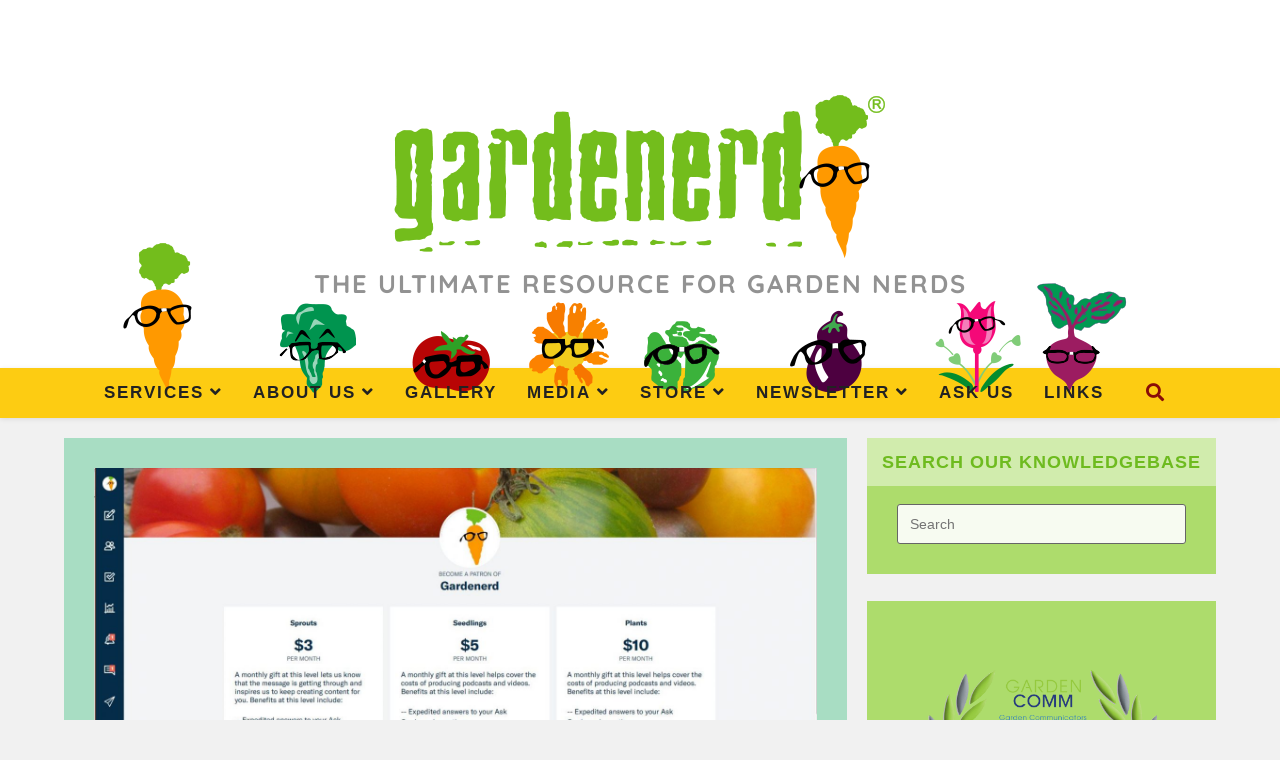

--- FILE ---
content_type: text/html; charset=UTF-8
request_url: https://gardenerd.com/blog/become-a-patron-of-gardenerd-with-patreon/
body_size: 29867
content:
<!DOCTYPE html>
<html class="html" lang="en-US">
<head>
<meta charset="UTF-8">
<link rel="profile" href="https://gmpg.org/xfn/11">
<meta name='robots' content='index, follow, max-image-preview:large, max-snippet:-1, max-video-preview:-1'/>
<link rel="pingback" href="https://gardenerd.com/xmlrpc.php">
<meta name="viewport" content="width=device-width, initial-scale=1">
<title>Become a Patron of Gardenerd with Patreon - Gardenerd</title>
<meta name="description" content="Gardenerd provides tons of free information with podcasts, blog posts, Ask Gardenerd answers, and our YouTube channel. Become a Patreon subscriber to help u"/>
<link rel="canonical" href="https://gardenerd.com/blog/become-a-patron-of-gardenerd-with-patreon/"/>
<meta property="og:locale" content="en_US"/>
<meta property="og:type" content="article"/>
<meta property="og:title" content="Become a Patron of Gardenerd with Patreon - Gardenerd"/>
<meta property="og:description" content="Gardenerd provides tons of free information with podcasts, blog posts, Ask Gardenerd answers, and our YouTube channel. Become a Patreon subscriber to help u"/>
<meta property="og:url" content="https://gardenerd.com/blog/become-a-patron-of-gardenerd-with-patreon/"/>
<meta property="og:site_name" content="Gardenerd"/>
<meta property="article:publisher" content="https://www.facebook.com/gardenerd.com/"/>
<meta property="article:published_time" content="2018-10-31T13:00:18+00:00"/>
<meta property="article:modified_time" content="2020-07-16T18:21:59+00:00"/>
<meta property="og:image" content="https://gardenerd.com/wp-content/uploads/2018/10/Patreon.jpg"/>
<meta property="og:image:width" content="1624"/>
<meta property="og:image:height" content="751"/>
<meta property="og:image:type" content="image/jpeg"/>
<meta name="author" content="Christy"/>
<meta name="twitter:card" content="summary_large_image"/>
<meta name="twitter:creator" content="@Christybeth1"/>
<meta name="twitter:site" content="@gardenerd1"/>
<meta name="twitter:label1" content="Written by"/>
<meta name="twitter:data1" content="Christy"/>
<meta name="twitter:label2" content="Est. reading time"/>
<meta name="twitter:data2" content="2 minutes"/>
<script type="application/ld+json" class="yoast-schema-graph">{"@context":"https://schema.org","@graph":[{"@type":"Article","@id":"https://gardenerd.com/blog/become-a-patron-of-gardenerd-with-patreon/#article","isPartOf":{"@id":"https://gardenerd.com/blog/become-a-patron-of-gardenerd-with-patreon/"},"author":{"name":"Christy","@id":"https://gardenerd.com/#/schema/person/fe5ac3a121736cc190de3483432b76e4"},"headline":"Become a Patron of Gardenerd with Patreon","datePublished":"2018-10-31T13:00:18+00:00","dateModified":"2020-07-16T18:21:59+00:00","mainEntityOfPage":{"@id":"https://gardenerd.com/blog/become-a-patron-of-gardenerd-with-patreon/"},"wordCount":374,"commentCount":0,"publisher":{"@id":"https://gardenerd.com/#organization"},"image":{"@id":"https://gardenerd.com/blog/become-a-patron-of-gardenerd-with-patreon/#primaryimage"},"thumbnailUrl":"https://gardenerd.com/wp-content/uploads/2018/10/Patreon.jpg","keywords":["Patreon","podcast"],"articleSection":["Blog","What's Growin' On"],"inLanguage":"en-US","potentialAction":[{"@type":"CommentAction","name":"Comment","target":["https://gardenerd.com/blog/become-a-patron-of-gardenerd-with-patreon/#respond"]}]},{"@type":"WebPage","@id":"https://gardenerd.com/blog/become-a-patron-of-gardenerd-with-patreon/","url":"https://gardenerd.com/blog/become-a-patron-of-gardenerd-with-patreon/","name":"Become a Patron of Gardenerd with Patreon - Gardenerd","isPartOf":{"@id":"https://gardenerd.com/#website"},"primaryImageOfPage":{"@id":"https://gardenerd.com/blog/become-a-patron-of-gardenerd-with-patreon/#primaryimage"},"image":{"@id":"https://gardenerd.com/blog/become-a-patron-of-gardenerd-with-patreon/#primaryimage"},"thumbnailUrl":"https://gardenerd.com/wp-content/uploads/2018/10/Patreon.jpg","datePublished":"2018-10-31T13:00:18+00:00","dateModified":"2020-07-16T18:21:59+00:00","description":"Gardenerd provides tons of free information with podcasts, blog posts, Ask Gardenerd answers, and our YouTube channel. Become a Patreon subscriber to help u","breadcrumb":{"@id":"https://gardenerd.com/blog/become-a-patron-of-gardenerd-with-patreon/#breadcrumb"},"inLanguage":"en-US","potentialAction":[{"@type":"ReadAction","target":["https://gardenerd.com/blog/become-a-patron-of-gardenerd-with-patreon/"]}]},{"@type":"ImageObject","inLanguage":"en-US","@id":"https://gardenerd.com/blog/become-a-patron-of-gardenerd-with-patreon/#primaryimage","url":"https://gardenerd.com/wp-content/uploads/2018/10/Patreon.jpg","contentUrl":"https://gardenerd.com/wp-content/uploads/2018/10/Patreon.jpg","width":1624,"height":751,"caption":"Become a Patron of Gardenerd"},{"@type":"BreadcrumbList","@id":"https://gardenerd.com/blog/become-a-patron-of-gardenerd-with-patreon/#breadcrumb","itemListElement":[{"@type":"ListItem","position":1,"name":"Home","item":"https://gardenerd.com/"},{"@type":"ListItem","position":2,"name":"Blog","item":"https://gardenerd.com/blog/"},{"@type":"ListItem","position":3,"name":"Become a Patron of Gardenerd with Patreon"}]},{"@type":"WebSite","@id":"https://gardenerd.com/#website","url":"https://gardenerd.com/","name":"Gardenerd","description":"The ultimate resource for garden nerds","publisher":{"@id":"https://gardenerd.com/#organization"},"potentialAction":[{"@type":"SearchAction","target":{"@type":"EntryPoint","urlTemplate":"https://gardenerd.com/?s={search_term_string}"},"query-input":{"@type":"PropertyValueSpecification","valueRequired":true,"valueName":"search_term_string"}}],"inLanguage":"en-US"},{"@type":"Organization","@id":"https://gardenerd.com/#organization","name":"Gardenerd","url":"https://gardenerd.com/","logo":{"@type":"ImageObject","inLanguage":"en-US","@id":"https://gardenerd.com/#/schema/logo/image/","url":"https://gardenerd.com/wp-content/uploads/2021/06/gardenerd-logo-300x108-1.png","contentUrl":"https://gardenerd.com/wp-content/uploads/2021/06/gardenerd-logo-300x108-1.png","width":300,"height":108,"caption":"Gardenerd"},"image":{"@id":"https://gardenerd.com/#/schema/logo/image/"},"sameAs":["https://www.facebook.com/gardenerd.com/","https://x.com/gardenerd1","https://www.instagram.com/gardenerd1/","https://pinterest.com/gardenerd/","https://www.youtube.com/user/gardenerd1"]},{"@type":"Person","@id":"https://gardenerd.com/#/schema/person/fe5ac3a121736cc190de3483432b76e4","name":"Christy","sameAs":["https://gardenerd.com","https://x.com/Christybeth1"],"url":"https://gardenerd.com/author/christy/"}]}</script>
<link rel='dns-prefetch' href='//www.googletagmanager.com'/>
<link rel='dns-prefetch' href='//cdnjs.cloudflare.com'/>
<link rel='dns-prefetch' href='//cdn.jsdelivr.net'/>
<link rel="alternate" title="oEmbed (JSON)" type="application/json+oembed" href="https://gardenerd.com/wp-json/oembed/1.0/embed?url=https%3A%2F%2Fgardenerd.com%2Fblog%2Fbecome-a-patron-of-gardenerd-with-patreon%2F"/>
<link rel="alternate" title="oEmbed (XML)" type="text/xml+oembed" href="https://gardenerd.com/wp-json/oembed/1.0/embed?url=https%3A%2F%2Fgardenerd.com%2Fblog%2Fbecome-a-patron-of-gardenerd-with-patreon%2F&#038;format=xml"/>
<script>let mp_ajax_url="https://gardenerd.com/wp-admin/admin-ajax.php";
var ajaxurl="https://gardenerd.com/wp-admin/admin-ajax.php";
let mpwem_ajax_url="https://gardenerd.com/wp-admin/admin-ajax.php";
let mpwem_currency_symbol="&#36;";
let mpwem_currency_position="left";
let mpwem_currency_decimal=".";
let mpwem_currency_thousands_separator=",";
let mpwem_num_of_decimal="2";
let mpwem_empty_image_url="https://gardenerd.com/wp-content/plugins/mage-eventpress/assets/helper/images/no_image.png";
let mpwem_date_format="D d M , yy";</script>
<style id='wp-img-auto-sizes-contain-inline-css'>img:is([sizes=auto i],[sizes^="auto," i]){contain-intrinsic-size:3000px 1500px}</style>
<link rel="stylesheet" type="text/css" href="//gardenerd.com/wp-content/cache/wpfc-minified/fsszaccq/dti8k.css" media="all"/>
<style id='wp-block-button-inline-css'>.wp-block-button__link{align-content:center;box-sizing:border-box;cursor:pointer;display:inline-block;height:100%;text-align:center;word-break:break-word}.wp-block-button__link.aligncenter{text-align:center}.wp-block-button__link.alignright{text-align:right}:where(.wp-block-button__link){border-radius:9999px;box-shadow:none;padding:calc(.667em + 2px) calc(1.333em + 2px);text-decoration:none}.wp-block-button[style*=text-decoration] .wp-block-button__link{text-decoration:inherit}.wp-block-buttons>.wp-block-button.has-custom-width{max-width:none}.wp-block-buttons>.wp-block-button.has-custom-width .wp-block-button__link{width:100%}.wp-block-buttons>.wp-block-button.has-custom-font-size .wp-block-button__link{font-size:inherit}.wp-block-buttons>.wp-block-button.wp-block-button__width-25{width:calc(25% - var(--wp--style--block-gap, .5em)*.75)}.wp-block-buttons>.wp-block-button.wp-block-button__width-50{width:calc(50% - var(--wp--style--block-gap, .5em)*.5)}.wp-block-buttons>.wp-block-button.wp-block-button__width-75{width:calc(75% - var(--wp--style--block-gap, .5em)*.25)}.wp-block-buttons>.wp-block-button.wp-block-button__width-100{flex-basis:100%;width:100%}.wp-block-buttons.is-vertical>.wp-block-button.wp-block-button__width-25{width:25%}.wp-block-buttons.is-vertical>.wp-block-button.wp-block-button__width-50{width:50%}.wp-block-buttons.is-vertical>.wp-block-button.wp-block-button__width-75{width:75%}.wp-block-button.is-style-squared,.wp-block-button__link.wp-block-button.is-style-squared{border-radius:0}.wp-block-button.no-border-radius,.wp-block-button__link.no-border-radius{border-radius:0!important}:root :where(.wp-block-button .wp-block-button__link.is-style-outline),:root :where(.wp-block-button.is-style-outline>.wp-block-button__link){border:2px solid;padding:.667em 1.333em}:root :where(.wp-block-button .wp-block-button__link.is-style-outline:not(.has-text-color)),:root :where(.wp-block-button.is-style-outline>.wp-block-button__link:not(.has-text-color)){color:currentColor}:root :where(.wp-block-button .wp-block-button__link.is-style-outline:not(.has-background)),:root :where(.wp-block-button.is-style-outline>.wp-block-button__link:not(.has-background)){background-color:initial;background-image:none}</style>
<style id='wp-block-image-inline-css'>.wp-block-image>a,.wp-block-image>figure>a{display:inline-block}.wp-block-image img{box-sizing:border-box;height:auto;max-width:100%;vertical-align:bottom}@media not (prefers-reduced-motion){.wp-block-image img.hide{visibility:hidden}.wp-block-image img.show{animation:show-content-image .4s}}.wp-block-image[style*=border-radius] img,.wp-block-image[style*=border-radius]>a{border-radius:inherit}.wp-block-image.has-custom-border img{box-sizing:border-box}.wp-block-image.aligncenter{text-align:center}.wp-block-image.alignfull>a,.wp-block-image.alignwide>a{width:100%}.wp-block-image.alignfull img,.wp-block-image.alignwide img{height:auto;width:100%}.wp-block-image .aligncenter,.wp-block-image .alignleft,.wp-block-image .alignright,.wp-block-image.aligncenter,.wp-block-image.alignleft,.wp-block-image.alignright{display:table}.wp-block-image .aligncenter>figcaption,.wp-block-image .alignleft>figcaption,.wp-block-image .alignright>figcaption,.wp-block-image.aligncenter>figcaption,.wp-block-image.alignleft>figcaption,.wp-block-image.alignright>figcaption{caption-side:bottom;display:table-caption}.wp-block-image .alignleft{float:left;margin:.5em 1em .5em 0}.wp-block-image .alignright{float:right;margin:.5em 0 .5em 1em}.wp-block-image .aligncenter{margin-left:auto;margin-right:auto}.wp-block-image :where(figcaption){margin-bottom:1em;margin-top:.5em}.wp-block-image.is-style-circle-mask img{border-radius:9999px}@supports ((-webkit-mask-image:none) or (mask-image:none)) or (-webkit-mask-image:none){.wp-block-image.is-style-circle-mask img{border-radius:0;-webkit-mask-image:url('data:image/svg+xml;utf8,<svg viewBox="0 0 100 100" xmlns="http://www.w3.org/2000/svg"><circle cx="50" cy="50" r="50"/></svg>');mask-image:url('data:image/svg+xml;utf8,<svg viewBox="0 0 100 100" xmlns="http://www.w3.org/2000/svg"><circle cx="50" cy="50" r="50"/></svg>');mask-mode:alpha;-webkit-mask-position:center;mask-position:center;-webkit-mask-repeat:no-repeat;mask-repeat:no-repeat;-webkit-mask-size:contain;mask-size:contain}}:root :where(.wp-block-image.is-style-rounded img,.wp-block-image .is-style-rounded img){border-radius:9999px}.wp-block-image figure{margin:0}.wp-lightbox-container{display:flex;flex-direction:column;position:relative}.wp-lightbox-container img{cursor:zoom-in}.wp-lightbox-container img:hover+button{opacity:1}.wp-lightbox-container button{align-items:center;backdrop-filter:blur(16px) saturate(180%);background-color:#5a5a5a40;border:none;border-radius:4px;cursor:zoom-in;display:flex;height:20px;justify-content:center;opacity:0;padding:0;position:absolute;right:16px;text-align:center;top:16px;width:20px;z-index:100}@media not (prefers-reduced-motion){.wp-lightbox-container button{transition:opacity .2s ease}}.wp-lightbox-container button:focus-visible{outline:3px auto #5a5a5a40;outline:3px auto -webkit-focus-ring-color;outline-offset:3px}.wp-lightbox-container button:hover{cursor:pointer;opacity:1}.wp-lightbox-container button:focus{opacity:1}.wp-lightbox-container button:focus,.wp-lightbox-container button:hover,.wp-lightbox-container button:not(:hover):not(:active):not(.has-background){background-color:#5a5a5a40;border:none}.wp-lightbox-overlay{box-sizing:border-box;cursor:zoom-out;height:100vh;left:0;overflow:hidden;position:fixed;top:0;visibility:hidden;width:100%;z-index:100000}.wp-lightbox-overlay .close-button{align-items:center;cursor:pointer;display:flex;justify-content:center;min-height:40px;min-width:40px;padding:0;position:absolute;right:calc(env(safe-area-inset-right) + 16px);top:calc(env(safe-area-inset-top) + 16px);z-index:5000000}.wp-lightbox-overlay .close-button:focus,.wp-lightbox-overlay .close-button:hover,.wp-lightbox-overlay .close-button:not(:hover):not(:active):not(.has-background){background:none;border:none}.wp-lightbox-overlay .lightbox-image-container{height:var(--wp--lightbox-container-height);left:50%;overflow:hidden;position:absolute;top:50%;transform:translate(-50%,-50%);transform-origin:top left;width:var(--wp--lightbox-container-width);z-index:9999999999}.wp-lightbox-overlay .wp-block-image{align-items:center;box-sizing:border-box;display:flex;height:100%;justify-content:center;margin:0;position:relative;transform-origin:0 0;width:100%;z-index:3000000}.wp-lightbox-overlay .wp-block-image img{height:var(--wp--lightbox-image-height);min-height:var(--wp--lightbox-image-height);min-width:var(--wp--lightbox-image-width);width:var(--wp--lightbox-image-width)}.wp-lightbox-overlay .wp-block-image figcaption{display:none}.wp-lightbox-overlay button{background:none;border:none}.wp-lightbox-overlay .scrim{background-color:#fff;height:100%;opacity:.9;position:absolute;width:100%;z-index:2000000}.wp-lightbox-overlay.active{visibility:visible}@media not (prefers-reduced-motion){.wp-lightbox-overlay.active{animation:turn-on-visibility .25s both}.wp-lightbox-overlay.active img{animation:turn-on-visibility .35s both}.wp-lightbox-overlay.show-closing-animation:not(.active){animation:turn-off-visibility .35s both}.wp-lightbox-overlay.show-closing-animation:not(.active) img{animation:turn-off-visibility .25s both}.wp-lightbox-overlay.zoom.active{animation:none;opacity:1;visibility:visible}.wp-lightbox-overlay.zoom.active .lightbox-image-container{animation:lightbox-zoom-in .4s}.wp-lightbox-overlay.zoom.active .lightbox-image-container img{animation:none}.wp-lightbox-overlay.zoom.active .scrim{animation:turn-on-visibility .4s forwards}.wp-lightbox-overlay.zoom.show-closing-animation:not(.active){animation:none}.wp-lightbox-overlay.zoom.show-closing-animation:not(.active) .lightbox-image-container{animation:lightbox-zoom-out .4s}.wp-lightbox-overlay.zoom.show-closing-animation:not(.active) .lightbox-image-container img{animation:none}.wp-lightbox-overlay.zoom.show-closing-animation:not(.active) .scrim{animation:turn-off-visibility .4s forwards}}@keyframes show-content-image{0%{visibility:hidden}99%{visibility:hidden}to{visibility:visible}}@keyframes turn-on-visibility{0%{opacity:0}to{opacity:1}}@keyframes turn-off-visibility{0%{opacity:1;visibility:visible}99%{opacity:0;visibility:visible}to{opacity:0;visibility:hidden}}@keyframes lightbox-zoom-in{0%{transform:translate(calc((-100vw + var(--wp--lightbox-scrollbar-width))/2 + var(--wp--lightbox-initial-left-position)),calc(-50vh + var(--wp--lightbox-initial-top-position))) scale(var(--wp--lightbox-scale))}to{transform:translate(-50%,-50%) scale(1)}}@keyframes lightbox-zoom-out{0%{transform:translate(-50%,-50%) scale(1);visibility:visible}99%{visibility:visible}to{transform:translate(calc((-100vw + var(--wp--lightbox-scrollbar-width))/2 + var(--wp--lightbox-initial-left-position)),calc(-50vh + var(--wp--lightbox-initial-top-position))) scale(var(--wp--lightbox-scale));visibility:hidden}}</style>
<style id='wp-block-image-theme-inline-css'>:root :where(.wp-block-image figcaption){color:#555;font-size:13px;text-align:center}.is-dark-theme :root :where(.wp-block-image figcaption){color:#ffffffa6}.wp-block-image{margin:0 0 1em}</style>
<style id='wp-block-buttons-inline-css'>.wp-block-buttons{box-sizing:border-box}.wp-block-buttons.is-vertical{flex-direction:column}.wp-block-buttons.is-vertical>.wp-block-button:last-child{margin-bottom:0}.wp-block-buttons>.wp-block-button{display:inline-block;margin:0}.wp-block-buttons.is-content-justification-left{justify-content:flex-start}.wp-block-buttons.is-content-justification-left.is-vertical{align-items:flex-start}.wp-block-buttons.is-content-justification-center{justify-content:center}.wp-block-buttons.is-content-justification-center.is-vertical{align-items:center}.wp-block-buttons.is-content-justification-right{justify-content:flex-end}.wp-block-buttons.is-content-justification-right.is-vertical{align-items:flex-end}.wp-block-buttons.is-content-justification-space-between{justify-content:space-between}.wp-block-buttons.aligncenter{text-align:center}.wp-block-buttons:not(.is-content-justification-space-between,.is-content-justification-right,.is-content-justification-left,.is-content-justification-center) .wp-block-button.aligncenter{margin-left:auto;margin-right:auto;width:100%}.wp-block-buttons[style*=text-decoration] .wp-block-button,.wp-block-buttons[style*=text-decoration] .wp-block-button__link{text-decoration:inherit}.wp-block-buttons.has-custom-font-size .wp-block-button__link{font-size:inherit}.wp-block-buttons .wp-block-button__link{width:100%}.wp-block-button.aligncenter{text-align:center}</style>
<style id='wp-block-paragraph-inline-css'>.is-small-text{font-size:.875em}.is-regular-text{font-size:1em}.is-large-text{font-size:2.25em}.is-larger-text{font-size:3em}.has-drop-cap:not(:focus):first-letter{float:left;font-size:8.4em;font-style:normal;font-weight:100;line-height:.68;margin:.05em .1em 0 0;text-transform:uppercase}body.rtl .has-drop-cap:not(:focus):first-letter{float:none;margin-left:.1em}p.has-drop-cap.has-background{overflow:hidden}:root :where(p.has-background){padding:1.25em 2.375em}:where(p.has-text-color:not(.has-link-color)) a{color:inherit}p.has-text-align-left[style*="writing-mode:vertical-lr"],p.has-text-align-right[style*="writing-mode:vertical-rl"]{rotate:180deg}</style>
<style id='wp-block-social-links-inline-css'>.wp-block-social-links{background:none;box-sizing:border-box;margin-left:0;padding-left:0;padding-right:0;text-indent:0}.wp-block-social-links .wp-social-link a,.wp-block-social-links .wp-social-link a:hover{border-bottom:0;box-shadow:none;text-decoration:none}.wp-block-social-links .wp-social-link svg{height:1em;width:1em}.wp-block-social-links .wp-social-link span:not(.screen-reader-text){font-size:.65em;margin-left:.5em;margin-right:.5em}.wp-block-social-links.has-small-icon-size{font-size:16px}.wp-block-social-links,.wp-block-social-links.has-normal-icon-size{font-size:24px}.wp-block-social-links.has-large-icon-size{font-size:36px}.wp-block-social-links.has-huge-icon-size{font-size:48px}.wp-block-social-links.aligncenter{display:flex;justify-content:center}.wp-block-social-links.alignright{justify-content:flex-end}.wp-block-social-link{border-radius:9999px;display:block}@media not (prefers-reduced-motion){.wp-block-social-link{transition:transform .1s ease}}.wp-block-social-link{height:auto}.wp-block-social-link a{align-items:center;display:flex;line-height:0}.wp-block-social-link:hover{transform:scale(1.1)}.wp-block-social-links .wp-block-social-link.wp-social-link{display:inline-block;margin:0;padding:0}.wp-block-social-links .wp-block-social-link.wp-social-link .wp-block-social-link-anchor,.wp-block-social-links .wp-block-social-link.wp-social-link .wp-block-social-link-anchor svg,.wp-block-social-links .wp-block-social-link.wp-social-link .wp-block-social-link-anchor:active,.wp-block-social-links .wp-block-social-link.wp-social-link .wp-block-social-link-anchor:hover,.wp-block-social-links .wp-block-social-link.wp-social-link .wp-block-social-link-anchor:visited{color:currentColor;fill:currentColor}:where(.wp-block-social-links:not(.is-style-logos-only)) .wp-social-link{background-color:#f0f0f0;color:#444}:where(.wp-block-social-links:not(.is-style-logos-only)) .wp-social-link-amazon{background-color:#f90;color:#fff}:where(.wp-block-social-links:not(.is-style-logos-only)) .wp-social-link-bandcamp{background-color:#1ea0c3;color:#fff}:where(.wp-block-social-links:not(.is-style-logos-only)) .wp-social-link-behance{background-color:#0757fe;color:#fff}:where(.wp-block-social-links:not(.is-style-logos-only)) .wp-social-link-bluesky{background-color:#0a7aff;color:#fff}:where(.wp-block-social-links:not(.is-style-logos-only)) .wp-social-link-codepen{background-color:#1e1f26;color:#fff}:where(.wp-block-social-links:not(.is-style-logos-only)) .wp-social-link-deviantart{background-color:#02e49b;color:#fff}:where(.wp-block-social-links:not(.is-style-logos-only)) .wp-social-link-discord{background-color:#5865f2;color:#fff}:where(.wp-block-social-links:not(.is-style-logos-only)) .wp-social-link-dribbble{background-color:#e94c89;color:#fff}:where(.wp-block-social-links:not(.is-style-logos-only)) .wp-social-link-dropbox{background-color:#4280ff;color:#fff}:where(.wp-block-social-links:not(.is-style-logos-only)) .wp-social-link-etsy{background-color:#f45800;color:#fff}:where(.wp-block-social-links:not(.is-style-logos-only)) .wp-social-link-facebook{background-color:#0866ff;color:#fff}:where(.wp-block-social-links:not(.is-style-logos-only)) .wp-social-link-fivehundredpx{background-color:#000;color:#fff}:where(.wp-block-social-links:not(.is-style-logos-only)) .wp-social-link-flickr{background-color:#0461dd;color:#fff}:where(.wp-block-social-links:not(.is-style-logos-only)) .wp-social-link-foursquare{background-color:#e65678;color:#fff}:where(.wp-block-social-links:not(.is-style-logos-only)) .wp-social-link-github{background-color:#24292d;color:#fff}:where(.wp-block-social-links:not(.is-style-logos-only)) .wp-social-link-goodreads{background-color:#eceadd;color:#382110}:where(.wp-block-social-links:not(.is-style-logos-only)) .wp-social-link-google{background-color:#ea4434;color:#fff}:where(.wp-block-social-links:not(.is-style-logos-only)) .wp-social-link-gravatar{background-color:#1d4fc4;color:#fff}:where(.wp-block-social-links:not(.is-style-logos-only)) .wp-social-link-instagram{background-color:#f00075;color:#fff}:where(.wp-block-social-links:not(.is-style-logos-only)) .wp-social-link-lastfm{background-color:#e21b24;color:#fff}:where(.wp-block-social-links:not(.is-style-logos-only)) .wp-social-link-linkedin{background-color:#0d66c2;color:#fff}:where(.wp-block-social-links:not(.is-style-logos-only)) .wp-social-link-mastodon{background-color:#3288d4;color:#fff}:where(.wp-block-social-links:not(.is-style-logos-only)) .wp-social-link-medium{background-color:#000;color:#fff}:where(.wp-block-social-links:not(.is-style-logos-only)) .wp-social-link-meetup{background-color:#f6405f;color:#fff}:where(.wp-block-social-links:not(.is-style-logos-only)) .wp-social-link-patreon{background-color:#000;color:#fff}:where(.wp-block-social-links:not(.is-style-logos-only)) .wp-social-link-pinterest{background-color:#e60122;color:#fff}:where(.wp-block-social-links:not(.is-style-logos-only)) .wp-social-link-pocket{background-color:#ef4155;color:#fff}:where(.wp-block-social-links:not(.is-style-logos-only)) .wp-social-link-reddit{background-color:#ff4500;color:#fff}:where(.wp-block-social-links:not(.is-style-logos-only)) .wp-social-link-skype{background-color:#0478d7;color:#fff}:where(.wp-block-social-links:not(.is-style-logos-only)) .wp-social-link-snapchat{background-color:#fefc00;color:#fff;stroke:#000}:where(.wp-block-social-links:not(.is-style-logos-only)) .wp-social-link-soundcloud{background-color:#ff5600;color:#fff}:where(.wp-block-social-links:not(.is-style-logos-only)) .wp-social-link-spotify{background-color:#1bd760;color:#fff}:where(.wp-block-social-links:not(.is-style-logos-only)) .wp-social-link-telegram{background-color:#2aabee;color:#fff}:where(.wp-block-social-links:not(.is-style-logos-only)) .wp-social-link-threads{background-color:#000;color:#fff}:where(.wp-block-social-links:not(.is-style-logos-only)) .wp-social-link-tiktok{background-color:#000;color:#fff}:where(.wp-block-social-links:not(.is-style-logos-only)) .wp-social-link-tumblr{background-color:#011835;color:#fff}:where(.wp-block-social-links:not(.is-style-logos-only)) .wp-social-link-twitch{background-color:#6440a4;color:#fff}:where(.wp-block-social-links:not(.is-style-logos-only)) .wp-social-link-twitter{background-color:#1da1f2;color:#fff}:where(.wp-block-social-links:not(.is-style-logos-only)) .wp-social-link-vimeo{background-color:#1eb7ea;color:#fff}:where(.wp-block-social-links:not(.is-style-logos-only)) .wp-social-link-vk{background-color:#4680c2;color:#fff}:where(.wp-block-social-links:not(.is-style-logos-only)) .wp-social-link-wordpress{background-color:#3499cd;color:#fff}:where(.wp-block-social-links:not(.is-style-logos-only)) .wp-social-link-whatsapp{background-color:#25d366;color:#fff}:where(.wp-block-social-links:not(.is-style-logos-only)) .wp-social-link-x{background-color:#000;color:#fff}:where(.wp-block-social-links:not(.is-style-logos-only)) .wp-social-link-yelp{background-color:#d32422;color:#fff}:where(.wp-block-social-links:not(.is-style-logos-only)) .wp-social-link-youtube{background-color:red;color:#fff}:where(.wp-block-social-links.is-style-logos-only) .wp-social-link{background:none}:where(.wp-block-social-links.is-style-logos-only) .wp-social-link svg{height:1.25em;width:1.25em}:where(.wp-block-social-links.is-style-logos-only) .wp-social-link-amazon{color:#f90}:where(.wp-block-social-links.is-style-logos-only) .wp-social-link-bandcamp{color:#1ea0c3}:where(.wp-block-social-links.is-style-logos-only) .wp-social-link-behance{color:#0757fe}:where(.wp-block-social-links.is-style-logos-only) .wp-social-link-bluesky{color:#0a7aff}:where(.wp-block-social-links.is-style-logos-only) .wp-social-link-codepen{color:#1e1f26}:where(.wp-block-social-links.is-style-logos-only) .wp-social-link-deviantart{color:#02e49b}:where(.wp-block-social-links.is-style-logos-only) .wp-social-link-discord{color:#5865f2}:where(.wp-block-social-links.is-style-logos-only) .wp-social-link-dribbble{color:#e94c89}:where(.wp-block-social-links.is-style-logos-only) .wp-social-link-dropbox{color:#4280ff}:where(.wp-block-social-links.is-style-logos-only) .wp-social-link-etsy{color:#f45800}:where(.wp-block-social-links.is-style-logos-only) .wp-social-link-facebook{color:#0866ff}:where(.wp-block-social-links.is-style-logos-only) .wp-social-link-fivehundredpx{color:#000}:where(.wp-block-social-links.is-style-logos-only) .wp-social-link-flickr{color:#0461dd}:where(.wp-block-social-links.is-style-logos-only) .wp-social-link-foursquare{color:#e65678}:where(.wp-block-social-links.is-style-logos-only) .wp-social-link-github{color:#24292d}:where(.wp-block-social-links.is-style-logos-only) .wp-social-link-goodreads{color:#382110}:where(.wp-block-social-links.is-style-logos-only) .wp-social-link-google{color:#ea4434}:where(.wp-block-social-links.is-style-logos-only) .wp-social-link-gravatar{color:#1d4fc4}:where(.wp-block-social-links.is-style-logos-only) .wp-social-link-instagram{color:#f00075}:where(.wp-block-social-links.is-style-logos-only) .wp-social-link-lastfm{color:#e21b24}:where(.wp-block-social-links.is-style-logos-only) .wp-social-link-linkedin{color:#0d66c2}:where(.wp-block-social-links.is-style-logos-only) .wp-social-link-mastodon{color:#3288d4}:where(.wp-block-social-links.is-style-logos-only) .wp-social-link-medium{color:#000}:where(.wp-block-social-links.is-style-logos-only) .wp-social-link-meetup{color:#f6405f}:where(.wp-block-social-links.is-style-logos-only) .wp-social-link-patreon{color:#000}:where(.wp-block-social-links.is-style-logos-only) .wp-social-link-pinterest{color:#e60122}:where(.wp-block-social-links.is-style-logos-only) .wp-social-link-pocket{color:#ef4155}:where(.wp-block-social-links.is-style-logos-only) .wp-social-link-reddit{color:#ff4500}:where(.wp-block-social-links.is-style-logos-only) .wp-social-link-skype{color:#0478d7}:where(.wp-block-social-links.is-style-logos-only) .wp-social-link-snapchat{color:#fff;stroke:#000}:where(.wp-block-social-links.is-style-logos-only) .wp-social-link-soundcloud{color:#ff5600}:where(.wp-block-social-links.is-style-logos-only) .wp-social-link-spotify{color:#1bd760}:where(.wp-block-social-links.is-style-logos-only) .wp-social-link-telegram{color:#2aabee}:where(.wp-block-social-links.is-style-logos-only) .wp-social-link-threads{color:#000}:where(.wp-block-social-links.is-style-logos-only) .wp-social-link-tiktok{color:#000}:where(.wp-block-social-links.is-style-logos-only) .wp-social-link-tumblr{color:#011835}:where(.wp-block-social-links.is-style-logos-only) .wp-social-link-twitch{color:#6440a4}:where(.wp-block-social-links.is-style-logos-only) .wp-social-link-twitter{color:#1da1f2}:where(.wp-block-social-links.is-style-logos-only) .wp-social-link-vimeo{color:#1eb7ea}:where(.wp-block-social-links.is-style-logos-only) .wp-social-link-vk{color:#4680c2}:where(.wp-block-social-links.is-style-logos-only) .wp-social-link-whatsapp{color:#25d366}:where(.wp-block-social-links.is-style-logos-only) .wp-social-link-wordpress{color:#3499cd}:where(.wp-block-social-links.is-style-logos-only) .wp-social-link-x{color:#000}:where(.wp-block-social-links.is-style-logos-only) .wp-social-link-yelp{color:#d32422}:where(.wp-block-social-links.is-style-logos-only) .wp-social-link-youtube{color:red}.wp-block-social-links.is-style-pill-shape .wp-social-link{width:auto}:root :where(.wp-block-social-links .wp-social-link a){padding:.25em}:root :where(.wp-block-social-links.is-style-logos-only .wp-social-link a){padding:0}:root :where(.wp-block-social-links.is-style-pill-shape .wp-social-link a){padding-left:.6666666667em;padding-right:.6666666667em}.wp-block-social-links:not(.has-icon-color):not(.has-icon-background-color) .wp-social-link-snapchat .wp-block-social-link-label{color:#000}</style>
<style id='global-styles-inline-css'>:root{--wp--preset--aspect-ratio--square:1;--wp--preset--aspect-ratio--4-3:4/3;--wp--preset--aspect-ratio--3-4:3/4;--wp--preset--aspect-ratio--3-2:3/2;--wp--preset--aspect-ratio--2-3:2/3;--wp--preset--aspect-ratio--16-9:16/9;--wp--preset--aspect-ratio--9-16:9/16;--wp--preset--color--black:#000000;--wp--preset--color--cyan-bluish-gray:#abb8c3;--wp--preset--color--white:#ffffff;--wp--preset--color--pale-pink:#f78da7;--wp--preset--color--vivid-red:#cf2e2e;--wp--preset--color--luminous-vivid-orange:#ff6900;--wp--preset--color--luminous-vivid-amber:#fcb900;--wp--preset--color--light-green-cyan:#7bdcb5;--wp--preset--color--vivid-green-cyan:#00d084;--wp--preset--color--pale-cyan-blue:#8ed1fc;--wp--preset--color--vivid-cyan-blue:#0693e3;--wp--preset--color--vivid-purple:#9b51e0;--wp--preset--gradient--vivid-cyan-blue-to-vivid-purple:linear-gradient(135deg,rgb(6,147,227) 0%,rgb(155,81,224) 100%);--wp--preset--gradient--light-green-cyan-to-vivid-green-cyan:linear-gradient(135deg,rgb(122,220,180) 0%,rgb(0,208,130) 100%);--wp--preset--gradient--luminous-vivid-amber-to-luminous-vivid-orange:linear-gradient(135deg,rgb(252,185,0) 0%,rgb(255,105,0) 100%);--wp--preset--gradient--luminous-vivid-orange-to-vivid-red:linear-gradient(135deg,rgb(255,105,0) 0%,rgb(207,46,46) 100%);--wp--preset--gradient--very-light-gray-to-cyan-bluish-gray:linear-gradient(135deg,rgb(238,238,238) 0%,rgb(169,184,195) 100%);--wp--preset--gradient--cool-to-warm-spectrum:linear-gradient(135deg,rgb(74,234,220) 0%,rgb(151,120,209) 20%,rgb(207,42,186) 40%,rgb(238,44,130) 60%,rgb(251,105,98) 80%,rgb(254,248,76) 100%);--wp--preset--gradient--blush-light-purple:linear-gradient(135deg,rgb(255,206,236) 0%,rgb(152,150,240) 100%);--wp--preset--gradient--blush-bordeaux:linear-gradient(135deg,rgb(254,205,165) 0%,rgb(254,45,45) 50%,rgb(107,0,62) 100%);--wp--preset--gradient--luminous-dusk:linear-gradient(135deg,rgb(255,203,112) 0%,rgb(199,81,192) 50%,rgb(65,88,208) 100%);--wp--preset--gradient--pale-ocean:linear-gradient(135deg,rgb(255,245,203) 0%,rgb(182,227,212) 50%,rgb(51,167,181) 100%);--wp--preset--gradient--electric-grass:linear-gradient(135deg,rgb(202,248,128) 0%,rgb(113,206,126) 100%);--wp--preset--gradient--midnight:linear-gradient(135deg,rgb(2,3,129) 0%,rgb(40,116,252) 100%);--wp--preset--font-size--small:13px;--wp--preset--font-size--medium:20px;--wp--preset--font-size--large:36px;--wp--preset--font-size--x-large:42px;--wp--preset--spacing--20:0.44rem;--wp--preset--spacing--30:0.67rem;--wp--preset--spacing--40:1rem;--wp--preset--spacing--50:1.5rem;--wp--preset--spacing--60:2.25rem;--wp--preset--spacing--70:3.38rem;--wp--preset--spacing--80:5.06rem;--wp--preset--shadow--natural:6px 6px 9px rgba(0, 0, 0, 0.2);--wp--preset--shadow--deep:12px 12px 50px rgba(0, 0, 0, 0.4);--wp--preset--shadow--sharp:6px 6px 0px rgba(0, 0, 0, 0.2);--wp--preset--shadow--outlined:6px 6px 0px -3px rgb(255, 255, 255), 6px 6px rgb(0, 0, 0);--wp--preset--shadow--crisp:6px 6px 0px rgb(0, 0, 0);}:where(.is-layout-flex){gap:0.5em;}:where(.is-layout-grid){gap:0.5em;}body .is-layout-flex{display:flex;}.is-layout-flex{flex-wrap:wrap;align-items:center;}.is-layout-flex > :is(*, div){margin:0;}body .is-layout-grid{display:grid;}.is-layout-grid > :is(*, div){margin:0;}:where(.wp-block-columns.is-layout-flex){gap:2em;}:where(.wp-block-columns.is-layout-grid){gap:2em;}:where(.wp-block-post-template.is-layout-flex){gap:1.25em;}:where(.wp-block-post-template.is-layout-grid){gap:1.25em;}.has-black-color{color:var(--wp--preset--color--black) !important;}.has-cyan-bluish-gray-color{color:var(--wp--preset--color--cyan-bluish-gray) !important;}.has-white-color{color:var(--wp--preset--color--white) !important;}.has-pale-pink-color{color:var(--wp--preset--color--pale-pink) !important;}.has-vivid-red-color{color:var(--wp--preset--color--vivid-red) !important;}.has-luminous-vivid-orange-color{color:var(--wp--preset--color--luminous-vivid-orange) !important;}.has-luminous-vivid-amber-color{color:var(--wp--preset--color--luminous-vivid-amber) !important;}.has-light-green-cyan-color{color:var(--wp--preset--color--light-green-cyan) !important;}.has-vivid-green-cyan-color{color:var(--wp--preset--color--vivid-green-cyan) !important;}.has-pale-cyan-blue-color{color:var(--wp--preset--color--pale-cyan-blue) !important;}.has-vivid-cyan-blue-color{color:var(--wp--preset--color--vivid-cyan-blue) !important;}.has-vivid-purple-color{color:var(--wp--preset--color--vivid-purple) !important;}.has-black-background-color{background-color:var(--wp--preset--color--black) !important;}.has-cyan-bluish-gray-background-color{background-color:var(--wp--preset--color--cyan-bluish-gray) !important;}.has-white-background-color{background-color:var(--wp--preset--color--white) !important;}.has-pale-pink-background-color{background-color:var(--wp--preset--color--pale-pink) !important;}.has-vivid-red-background-color{background-color:var(--wp--preset--color--vivid-red) !important;}.has-luminous-vivid-orange-background-color{background-color:var(--wp--preset--color--luminous-vivid-orange) !important;}.has-luminous-vivid-amber-background-color{background-color:var(--wp--preset--color--luminous-vivid-amber) !important;}.has-light-green-cyan-background-color{background-color:var(--wp--preset--color--light-green-cyan) !important;}.has-vivid-green-cyan-background-color{background-color:var(--wp--preset--color--vivid-green-cyan) !important;}.has-pale-cyan-blue-background-color{background-color:var(--wp--preset--color--pale-cyan-blue) !important;}.has-vivid-cyan-blue-background-color{background-color:var(--wp--preset--color--vivid-cyan-blue) !important;}.has-vivid-purple-background-color{background-color:var(--wp--preset--color--vivid-purple) !important;}.has-black-border-color{border-color:var(--wp--preset--color--black) !important;}.has-cyan-bluish-gray-border-color{border-color:var(--wp--preset--color--cyan-bluish-gray) !important;}.has-white-border-color{border-color:var(--wp--preset--color--white) !important;}.has-pale-pink-border-color{border-color:var(--wp--preset--color--pale-pink) !important;}.has-vivid-red-border-color{border-color:var(--wp--preset--color--vivid-red) !important;}.has-luminous-vivid-orange-border-color{border-color:var(--wp--preset--color--luminous-vivid-orange) !important;}.has-luminous-vivid-amber-border-color{border-color:var(--wp--preset--color--luminous-vivid-amber) !important;}.has-light-green-cyan-border-color{border-color:var(--wp--preset--color--light-green-cyan) !important;}.has-vivid-green-cyan-border-color{border-color:var(--wp--preset--color--vivid-green-cyan) !important;}.has-pale-cyan-blue-border-color{border-color:var(--wp--preset--color--pale-cyan-blue) !important;}.has-vivid-cyan-blue-border-color{border-color:var(--wp--preset--color--vivid-cyan-blue) !important;}.has-vivid-purple-border-color{border-color:var(--wp--preset--color--vivid-purple) !important;}.has-vivid-cyan-blue-to-vivid-purple-gradient-background{background:var(--wp--preset--gradient--vivid-cyan-blue-to-vivid-purple) !important;}.has-light-green-cyan-to-vivid-green-cyan-gradient-background{background:var(--wp--preset--gradient--light-green-cyan-to-vivid-green-cyan) !important;}.has-luminous-vivid-amber-to-luminous-vivid-orange-gradient-background{background:var(--wp--preset--gradient--luminous-vivid-amber-to-luminous-vivid-orange) !important;}.has-luminous-vivid-orange-to-vivid-red-gradient-background{background:var(--wp--preset--gradient--luminous-vivid-orange-to-vivid-red) !important;}.has-very-light-gray-to-cyan-bluish-gray-gradient-background{background:var(--wp--preset--gradient--very-light-gray-to-cyan-bluish-gray) !important;}.has-cool-to-warm-spectrum-gradient-background{background:var(--wp--preset--gradient--cool-to-warm-spectrum) !important;}.has-blush-light-purple-gradient-background{background:var(--wp--preset--gradient--blush-light-purple) !important;}.has-blush-bordeaux-gradient-background{background:var(--wp--preset--gradient--blush-bordeaux) !important;}.has-luminous-dusk-gradient-background{background:var(--wp--preset--gradient--luminous-dusk) !important;}.has-pale-ocean-gradient-background{background:var(--wp--preset--gradient--pale-ocean) !important;}.has-electric-grass-gradient-background{background:var(--wp--preset--gradient--electric-grass) !important;}.has-midnight-gradient-background{background:var(--wp--preset--gradient--midnight) !important;}.has-small-font-size{font-size:var(--wp--preset--font-size--small) !important;}.has-medium-font-size{font-size:var(--wp--preset--font-size--medium) !important;}.has-large-font-size{font-size:var(--wp--preset--font-size--large) !important;}.has-x-large-font-size{font-size:var(--wp--preset--font-size--x-large) !important;}</style>
<style id='core-block-supports-inline-css'>.wp-container-core-buttons-is-layout-499968f5{justify-content:center;}</style>
<style id='classic-theme-styles-inline-css'>.wp-block-button__link{color:#fff;background-color:#32373c;border-radius:9999px;box-shadow:none;text-decoration:none;padding:calc(.667em + 2px) calc(1.333em + 2px);font-size:1.125em}.wp-block-file__button{background:#32373c;color:#fff;text-decoration:none}</style>
<link rel="stylesheet" type="text/css" href="//gardenerd.com/wp-content/cache/wpfc-minified/q54in0d/6b1j9.css" media="all"/>
<link rel="stylesheet" type="text/css" href="//gardenerd.com/wp-content/cache/wpfc-minified/k270pa1p/dti8k.css" media="screen"/>
<link rel="stylesheet" type="text/css" href="//gardenerd.com/wp-content/cache/wpfc-minified/dgsqsr0z/dti8k.css" media="all"/>
<style id='wc-deposits-frontend-styles-inline-css'>.wc-deposits-options-form input.input-radio:enabled ~ label{color:#f7f6f7;}
.wc-deposits-options-form div a.wc-deposits-switcher{background-color:#ad74a2;background:-moz-gradient(center top, #ad74a2 0%, #93638a 100%);background:-moz-linear-gradient(center top, #ad74a2 0%, #93638a 100%);background:-webkit-gradient(linear, left top, left bottom, from(#ad74a2), to(#93638a));background:-webkit-linear-gradient(#ad74a2, #93638a);background:-o-linear-gradient(#ad74a2, #93638a);background:linear-gradient(#ad74a2, #93638a);}
.wc-deposits-options-form .amount{color:#85ad74;}
.wc-deposits-options-form .deposit-option{display:inline;}</style>
<link rel="stylesheet" type="text/css" href="//gardenerd.com/wp-content/cache/wpfc-minified/9a3l6p9d/dti8k.css" media="all"/>
<link rel="stylesheet" type="text/css" href="//gardenerd.com/wp-content/cache/wpfc-minified/3kix9k/dti8k.css" media="only screen and (max-width: 768px)"/>
<link rel="stylesheet" type="text/css" href="//gardenerd.com/wp-content/cache/wpfc-minified/l128h1cd/dti8k.css" media="all"/>
<style id='woocommerce-inline-inline-css'>.woocommerce form .form-row .required{visibility:visible;}</style>
<link rel="stylesheet" type="text/css" href="//gardenerd.com/wp-content/cache/wpfc-minified/lkt6zmrt/7qj8n.css" media="all"/>
<style id='newsletter-inline-css'>.tnp label{display:none;}
.tnp-subscription input.tnp-submit{background-color:#73bd1c;border-radius:4px;}
.tnp a[href]{text-decoration:none;}</style>
<link rel="stylesheet" type="text/css" href="//gardenerd.com/wp-content/cache/wpfc-minified/jo1n4631/40r4p.css" media="all"/>
<link rel='stylesheet' id='mp_font_awesome-430-css' href='https://cdnjs.cloudflare.com/ajax/libs/font-awesome/4.3.0/css/font-awesome.css?ver=4.3.0' media='all'/>
<link rel='stylesheet' id='mp_font_awesome-660-css' href='https://cdnjs.cloudflare.com/ajax/libs/font-awesome/6.6.0/css/all.min.css?ver=6.6.0' media='all'/>
<link rel='stylesheet' id='mp_font_awesome-css' href='//cdn.jsdelivr.net/npm/@fortawesome/fontawesome-free@5.15.4/css/all.min.css?ver=5.15.4' media='all'/>
<link rel="stylesheet" type="text/css" href="//gardenerd.com/wp-content/cache/wpfc-minified/dvargfke/du55j.css" media="all"/>
<script id="jquery-core-js-extra">var mep_ajax={"url":"https://gardenerd.com/wp-admin/admin-ajax.php","nonce":"feea94decf"};
//# sourceURL=jquery-core-js-extra</script>
<script src="https://gardenerd.com/wp-includes/js/jquery/jquery.min.js?ver=3.7.1" id="jquery-core-js"></script>
<script src="https://gardenerd.com/wp-includes/js/jquery/jquery-migrate.min.js?ver=3.4.1" id="jquery-migrate-js"></script>
<script id="mypost_cart_checkout_debug_logs-js-extra">var mypost_cart_checkout={"ajax_url":"https://gardenerd.com/wp-admin/admin-ajax.php","nonce":"83eee4f108"};
//# sourceURL=mypost_cart_checkout_debug_logs-js-extra</script>
<script src="https://gardenerd.com/wp-content/plugins/easypost-woocommerce-shipping/resources/js/easypost_cart_checkout_script.js?ver=10.4.3" id="mypost_cart_checkout_debug_logs-js"></script>
<script src="https://gardenerd.com/wp-content/plugins/lottiefiles/src/../build/frontend-helper.js?ver=c6466ae00cf35038b638" id="lottiefiles-block-frontend-js"></script>
<script src="https://gardenerd.com/wp-content/plugins/woocommerce/assets/js/jquery-blockui/jquery.blockUI.min.js?ver=2.7.0-wc.10.4.3" id="wc-jquery-blockui-js" defer data-wp-strategy="defer"></script>
<script id="wc-add-to-cart-js-extra">var wc_add_to_cart_params={"ajax_url":"/wp-admin/admin-ajax.php","wc_ajax_url":"/?wc-ajax=%%endpoint%%","i18n_view_cart":"View cart","cart_url":"https://gardenerd.com/checkout/","is_cart":"","cart_redirect_after_add":"yes"};
//# sourceURL=wc-add-to-cart-js-extra</script>
<script src="https://gardenerd.com/wp-content/plugins/woocommerce/assets/js/frontend/add-to-cart.min.js?ver=10.4.3" id="wc-add-to-cart-js" defer data-wp-strategy="defer"></script>
<script src="https://gardenerd.com/wp-content/plugins/woocommerce/assets/js/js-cookie/js.cookie.min.js?ver=2.1.4-wc.10.4.3" id="wc-js-cookie-js" defer data-wp-strategy="defer"></script>
<script id="woocommerce-js-extra">var woocommerce_params={"ajax_url":"/wp-admin/admin-ajax.php","wc_ajax_url":"/?wc-ajax=%%endpoint%%","i18n_password_show":"Show password","i18n_password_hide":"Hide password"};
//# sourceURL=woocommerce-js-extra</script>
<script src="https://gardenerd.com/wp-content/plugins/woocommerce/assets/js/frontend/woocommerce.min.js?ver=10.4.3" id="woocommerce-js" defer data-wp-strategy="defer"></script>
<script src="https://www.googletagmanager.com/gtag/js?id=GT-55KXCRR" id="google_gtagjs-js" async></script>
<script id="google_gtagjs-js-after">window.dataLayer=window.dataLayer||[];function gtag(){dataLayer.push(arguments);}
gtag("set","linker",{"domains":["gardenerd.com"]});
gtag("js", new Date());
gtag("set", "developer_id.dZTNiMT", true);
gtag("config", "GT-55KXCRR");
//# sourceURL=google_gtagjs-js-after</script>
<script id="wc-deposits-add-to-cart-js-extra">var wc_deposits_add_to_cart_options={"ajax_url":"https://gardenerd.com/wp-admin/admin-ajax.php","message":{"deposit":"Your credit card is not stored. You'll need to enter it again when you return for future payments.","full":""}};
//# sourceURL=wc-deposits-add-to-cart-js-extra</script>
<script src="https://gardenerd.com/wp-content/plugins/woocommerce-deposits/assets/js/add-to-cart.js?ver=4.1.17" id="wc-deposits-add-to-cart-js"></script>
<script src="https://gardenerd.com/wp-content/plugins/woocommerce/assets/js/selectWoo/selectWoo.full.min.js?ver=1.0.9-wc.10.4.3" id="selectWoo-js" defer data-wp-strategy="defer"></script>
<script src="https://gardenerd.com/wp-content/plugins/woocommerce/assets/js/select2/select2.full.min.js?ver=4.0.3-wc.10.4.3" id="wc-select2-js" defer data-wp-strategy="defer"></script>
<script src="https://gardenerd.com/wp-content/plugins/mage-eventpress/assets/helper/slick/slick.min.js?ver=1.8.1" id="mpwem_slick-js"></script>
<link rel="https://api.w.org/" href="https://gardenerd.com/wp-json/"/><link rel="alternate" title="JSON" type="application/json" href="https://gardenerd.com/wp-json/wp/v2/posts/17546"/><link rel="EditURI" type="application/rsd+xml" title="RSD" href="https://gardenerd.com/xmlrpc.php?rsd"/>
<meta name="generator" content="Site Kit by Google 1.170.0"/>
<script>!function(f,b,e,v,n,t,s){if(f.fbq)return;n=f.fbq=function(){n.callMethod?
n.callMethod.apply(n,arguments):n.queue.push(arguments)};
if(!f._fbq)f._fbq=n;n.push=n;n.loaded=!0;n.version='2.0';
n.queue=[];t=b.createElement(e);t.async=!0;
t.src=v;s=b.getElementsByTagName(e)[0];
s.parentNode.insertBefore(t,s)}(window, document,'script',
'https://connect.facebook.net/en_US/fbevents.js');
fbq('init', '312426267571131');
fbq('track', 'PageView');</script>
<noscript><img height="1" width="1" style="display:none" src="https://www.facebook.com/tr?id=312426267571131&ev=PageView&noscript=1"/></noscript>
<meta name="facebook-domain-verification" content="4imd8143gry4a85k6odwzttibxl1gc"/>            <script>function powerpress_pinw(pinw_url){window.open(pinw_url, 'PowerPressPlayer','toolbar=0,status=0,resizable=1,width=460,height=320');	return false;}
window.addEventListener('load', function (){
document.querySelectorAll('a[target="_blank"]').forEach(link=> {
link.setAttribute('rel', 'noopener noreferrer');
});
});</script>
<noscript><style>.woocommerce-product-gallery{opacity:1 !important;}</style></noscript>
<style xmlns="http://www.w3.org/1999/html">.widget-area .widget_powerpress_subscribe h2, .widget-area .widget_powerpress_subscribe h3, .widget-area .widget_powerpress_subscribe h4, .widget_powerpress_subscribe h2, .widget_powerpress_subscribe h3, .widget_powerpress_subscribe h4{margin-bottom:0;padding-bottom:0;}</style>
<link rel="icon" href="https://gardenerd.com/wp-content/uploads/2020/04/favicon-50x50.jpg" sizes="32x32"/>
<link rel="icon" href="https://gardenerd.com/wp-content/uploads/2020/04/favicon.jpg" sizes="192x192"/>
<link rel="apple-touch-icon" href="https://gardenerd.com/wp-content/uploads/2020/04/favicon.jpg"/>
<meta name="msapplication-TileImage" content="https://gardenerd.com/wp-content/uploads/2020/04/favicon.jpg"/>
<style>:root{--d_container_width:1320px;--sidebar_left:280px;--sidebar_right:300px;--main_section:calc(100% - 300px);--dmpl:40px;--dmp:20px;--dmp_negetive:-20px;--dmp_xs:10px;--dmp_xxs:5px;--dmp_xs_negative:-10px;--dbrl:10px;--dbr:5px;--d_shadow:0 0 2px #665F5F7A;}
:root{--fs:14px;--fw:normal;--fs_small:13px;--fs_label:16px;--fs_h6:16px;--fs_h5:18px;--fs_h4:22px;--fs_h3:25px;--fs_h2:30px;--fs_h1:35px;--fw-thin:300;
--fw-normal:500;
--fw-medium:600;
--fw-bold:bold;
}
:root{--button_bg:#ea8125;--color_button:#fff;--button_fs:16px;--button_height:40px;--button_height_xs:30px;--button_width:120px;--button_shadows:0 8px 12px rgb(51 65 80 / 6%), 0 14px 44px rgb(51 65 80 / 11%);}
:root{--d_color:#303030;--color_border:#DDD;--color_active:#0E6BB7;--color_section:#FAFCFE;--color_theme:#6046FF;--color_theme_ee:#6046FFee;--color_theme_cc:#6046FFcc;--color_theme_aa:#6046FFaa;--color_theme_88:#6046FF88;--color_theme_77:#6046FF77;--color_theme_alter:#fff;--color_warning:#ffc107;--color_primary:#007bff;--color_secondary:#6c757d;--color_black:#000;--color_success:#006607;--color_danger:#dc3545;--color_required:#C00;--color_white:#FFFFFF;--color_light:#F2F2F2;--color_light_1:#BBB;--color_light_2:#EAECEE;--color_light_3:#878787;--color_light_4:#f9f9f9;--color_info:#666;--color_yellow:#FEBB02;--color_blue:#815DF2;--color_navy_blue:#007CBA;--color_1:#0C5460;--color_2:#0CB32612;--color_3:#FAFCFE;--color_4:#6148BA;--color_5:#BCB;--color_6:#ffbe30;--color_7:#F1F5FF;--color_dark:#303030;--color_gray:#D3D3D3;--color_green:#32C1A4;--color_red:#ED5A54;--color_orange:#FFBE00;}
@media only screen and (max-width: 1100px) {
:root{--fs:14px;--fs_small:12px;--fs_label:15px;--fs_h4:20px;--fs_h3:22px;--fs_h2:25px;--fs_h1:30px;--dmpl:32px;--dmp:16px;--dmp_negetive:-16px;--dmp_xs:8px;--dmp_xs_negative:-8px;}
}
@media only screen and (max-width: 700px) {
:root{--fs:12px;--fs_small:10px;--fs_label:13px;--fs_h6:15px;--fs_h5:16px;--fs_h4:18px;--fs_h3:20px;--fs_h2:22px;--fs_h1:24px;--dmp:10px;--dmp_xs:5px;--dmp_xs_negative:-5px;--button_fs:14px;}
}</style>
<style>a:hover,a.light:hover,.theme-heading .text::before,.theme-heading .text::after,#top-bar-content >a:hover,#top-bar-social li.oceanwp-email a:hover,#site-navigation-wrap .dropdown-menu >li >a:hover,#site-header.medium-header #medium-searchform button:hover,.oceanwp-mobile-menu-icon a:hover,.blog-entry.post .blog-entry-header .entry-title a:hover,.blog-entry.post .blog-entry-readmore a:hover,.blog-entry.thumbnail-entry .blog-entry-category a,ul.meta li a:hover,.dropcap,.single nav.post-navigation .nav-links .title,body .related-post-title a:hover,body #wp-calendar caption,body .contact-info-widget.default i,body .contact-info-widget.big-icons i,body .custom-links-widget .oceanwp-custom-links li a:hover,body .custom-links-widget .oceanwp-custom-links li a:hover:before,body .posts-thumbnails-widget li a:hover,body .social-widget li.oceanwp-email a:hover,.comment-author .comment-meta .comment-reply-link,#respond #cancel-comment-reply-link:hover,#footer-widgets .footer-box a:hover,#footer-bottom a:hover,#footer-bottom #footer-bottom-menu a:hover,.sidr a:hover,.sidr-class-dropdown-toggle:hover,.sidr-class-menu-item-has-children.active >a,.sidr-class-menu-item-has-children.active >a >.sidr-class-dropdown-toggle,input[type=checkbox]:checked:before{color:#73bd1c}.single nav.post-navigation .nav-links .title .owp-icon use,.blog-entry.post .blog-entry-readmore a:hover .owp-icon use,body .contact-info-widget.default .owp-icon use,body .contact-info-widget.big-icons .owp-icon use{stroke:#73bd1c}input[type="button"],input[type="reset"],input[type="submit"],button[type="submit"],.button,#site-navigation-wrap .dropdown-menu >li.btn >a >span,.thumbnail:hover i,.thumbnail:hover .link-post-svg-icon,.post-quote-content,.omw-modal .omw-close-modal,body .contact-info-widget.big-icons li:hover i,body .contact-info-widget.big-icons li:hover .owp-icon,body div.wpforms-container-full .wpforms-form input[type=submit],body div.wpforms-container-full .wpforms-form button[type=submit],body div.wpforms-container-full .wpforms-form .wpforms-page-button,.woocommerce-cart .wp-element-button,.woocommerce-checkout .wp-element-button,.wp-block-button__link{background-color:#73bd1c}.widget-title{border-color:#73bd1c}blockquote{border-color:#73bd1c}.wp-block-quote{border-color:#73bd1c}#searchform-dropdown{border-color:#73bd1c}.dropdown-menu .sub-menu{border-color:#73bd1c}.blog-entry.large-entry .blog-entry-readmore a:hover{border-color:#73bd1c}.oceanwp-newsletter-form-wrap input[type="email"]:focus{border-color:#73bd1c}.social-widget li.oceanwp-email a:hover{border-color:#73bd1c}#respond #cancel-comment-reply-link:hover{border-color:#73bd1c}body .contact-info-widget.big-icons li:hover i{border-color:#73bd1c}body .contact-info-widget.big-icons li:hover .owp-icon{border-color:#73bd1c}#footer-widgets .oceanwp-newsletter-form-wrap input[type="email"]:focus{border-color:#73bd1c}input[type="button"]:hover,input[type="reset"]:hover,input[type="submit"]:hover,button[type="submit"]:hover,input[type="button"]:focus,input[type="reset"]:focus,input[type="submit"]:focus,button[type="submit"]:focus,.button:hover,.button:focus,#site-navigation-wrap .dropdown-menu >li.btn >a:hover >span,.post-quote-author,.omw-modal .omw-close-modal:hover,body div.wpforms-container-full .wpforms-form input[type=submit]:hover,body div.wpforms-container-full .wpforms-form button[type=submit]:hover,body div.wpforms-container-full .wpforms-form .wpforms-page-button:hover,.woocommerce-cart .wp-element-button:hover,.woocommerce-checkout .wp-element-button:hover,.wp-block-button__link:hover{background-color:#3c6b10}table th,table td,hr,.content-area,body.content-left-sidebar #content-wrap .content-area,.content-left-sidebar .content-area,#top-bar-wrap,#site-header,#site-header.top-header #search-toggle,.dropdown-menu ul li,.centered-minimal-page-header,.blog-entry.post,.blog-entry.grid-entry .blog-entry-inner,.blog-entry.thumbnail-entry .blog-entry-bottom,.single-post .entry-title,.single .entry-share-wrap .entry-share,.single .entry-share,.single .entry-share ul li a,.single nav.post-navigation,.single nav.post-navigation .nav-links .nav-previous,#author-bio,#author-bio .author-bio-avatar,#author-bio .author-bio-social li a,#related-posts,#comments,.comment-body,#respond #cancel-comment-reply-link,#blog-entries .type-page,.page-numbers a,.page-numbers span:not(.elementor-screen-only),.page-links span,body #wp-calendar caption,body #wp-calendar th,body #wp-calendar tbody,body .contact-info-widget.default i,body .contact-info-widget.big-icons i,body .contact-info-widget.big-icons .owp-icon,body .contact-info-widget.default .owp-icon,body .posts-thumbnails-widget li,body .tagcloud a{border-color:rgba(255,255,255,0.5)}body,.separate-layout,.has-parallax-footer:not(.separate-layout) #main{background-color:#f1f1f1}a{color:#890c08}a .owp-icon use{stroke:#890c08}a:hover{color:#ff4b33}a:hover .owp-icon use{stroke:#ff4b33}.boxed-layout #wrap,.separate-layout .content-area,.separate-layout .widget-area .sidebar-box,body.separate-blog.separate-layout #blog-entries >*,body.separate-blog.separate-layout .oceanwp-pagination,body.separate-blog.separate-layout .blog-entry.grid-entry .blog-entry-inner,.has-parallax-footer:not(.separate-layout) #main{background-color:#a8ddc3}body .theme-button,body input[type="submit"],body button[type="submit"],body button,body .button,body div.wpforms-container-full .wpforms-form input[type=submit],body div.wpforms-container-full .wpforms-form button[type=submit],body div.wpforms-container-full .wpforms-form .wpforms-page-button,.woocommerce-cart .wp-element-button,.woocommerce-checkout .wp-element-button,.wp-block-button__link{background-color:#73bd1c}body .theme-button:hover,body input[type="submit"]:hover,body button[type="submit"]:hover,body button:hover,body .button:hover,body div.wpforms-container-full .wpforms-form input[type=submit]:hover,body div.wpforms-container-full .wpforms-form input[type=submit]:active,body div.wpforms-container-full .wpforms-form button[type=submit]:hover,body div.wpforms-container-full .wpforms-form button[type=submit]:active,body div.wpforms-container-full .wpforms-form .wpforms-page-button:hover,body div.wpforms-container-full .wpforms-form .wpforms-page-button:active,.woocommerce-cart .wp-element-button:hover,.woocommerce-checkout .wp-element-button:hover,.wp-block-button__link:hover{background-color:#316d10}body .theme-button,body input[type="submit"],body button[type="submit"],body button,body .button,body div.wpforms-container-full .wpforms-form input[type=submit],body div.wpforms-container-full .wpforms-form button[type=submit],body div.wpforms-container-full .wpforms-form .wpforms-page-button,.woocommerce-cart .wp-element-button,.woocommerce-checkout .wp-element-button,.wp-block-button__link{border-color:#ffffff}body .theme-button:hover,body input[type="submit"]:hover,body button[type="submit"]:hover,body button:hover,body .button:hover,body div.wpforms-container-full .wpforms-form input[type=submit]:hover,body div.wpforms-container-full .wpforms-form input[type=submit]:active,body div.wpforms-container-full .wpforms-form button[type=submit]:hover,body div.wpforms-container-full .wpforms-form button[type=submit]:active,body div.wpforms-container-full .wpforms-form .wpforms-page-button:hover,body div.wpforms-container-full .wpforms-form .wpforms-page-button:active,.woocommerce-cart .wp-element-button:hover,.woocommerce-checkout .wp-element-button:hover,.wp-block-button__link:hover{border-color:#ffffff}form input[type="text"],form input[type="password"],form input[type="email"],form input[type="url"],form input[type="date"],form input[type="month"],form input[type="time"],form input[type="datetime"],form input[type="datetime-local"],form input[type="week"],form input[type="number"],form input[type="search"],form input[type="tel"],form input[type="color"],form select,form textarea,.select2-container .select2-choice,.woocommerce .woocommerce-checkout .select2-container--default .select2-selection--single{border-color:#666666}body div.wpforms-container-full .wpforms-form input[type=date],body div.wpforms-container-full .wpforms-form input[type=datetime],body div.wpforms-container-full .wpforms-form input[type=datetime-local],body div.wpforms-container-full .wpforms-form input[type=email],body div.wpforms-container-full .wpforms-form input[type=month],body div.wpforms-container-full .wpforms-form input[type=number],body div.wpforms-container-full .wpforms-form input[type=password],body div.wpforms-container-full .wpforms-form input[type=range],body div.wpforms-container-full .wpforms-form input[type=search],body div.wpforms-container-full .wpforms-form input[type=tel],body div.wpforms-container-full .wpforms-form input[type=text],body div.wpforms-container-full .wpforms-form input[type=time],body div.wpforms-container-full .wpforms-form input[type=url],body div.wpforms-container-full .wpforms-form input[type=week],body div.wpforms-container-full .wpforms-form select,body div.wpforms-container-full .wpforms-form textarea{border-color:#666666}form input[type="text"],form input[type="password"],form input[type="email"],form input[type="url"],form input[type="date"],form input[type="month"],form input[type="time"],form input[type="datetime"],form input[type="datetime-local"],form input[type="week"],form input[type="number"],form input[type="search"],form input[type="tel"],form input[type="color"],form select,form textarea,.woocommerce .woocommerce-checkout .select2-container--default .select2-selection--single{background-color:rgba(255,255,255,0.9)}body div.wpforms-container-full .wpforms-form input[type=date],body div.wpforms-container-full .wpforms-form input[type=datetime],body div.wpforms-container-full .wpforms-form input[type=datetime-local],body div.wpforms-container-full .wpforms-form input[type=email],body div.wpforms-container-full .wpforms-form input[type=month],body div.wpforms-container-full .wpforms-form input[type=number],body div.wpforms-container-full .wpforms-form input[type=password],body div.wpforms-container-full .wpforms-form input[type=range],body div.wpforms-container-full .wpforms-form input[type=search],body div.wpforms-container-full .wpforms-form input[type=tel],body div.wpforms-container-full .wpforms-form input[type=text],body div.wpforms-container-full .wpforms-form input[type=time],body div.wpforms-container-full .wpforms-form input[type=url],body div.wpforms-container-full .wpforms-form input[type=week],body div.wpforms-container-full .wpforms-form select,body div.wpforms-container-full .wpforms-form textarea{background-color:rgba(255,255,255,0.9)}label,body div.wpforms-container-full .wpforms-form .wpforms-field-label{color:#333333}.page-header .page-header-title,.page-header.background-image-page-header .page-header-title{color:#73bd1c}
@media only screen and (min-width:960px){.content-area,.content-left-sidebar .content-area{width:68%}}@media only screen and (min-width:960px){.widget-area,.content-left-sidebar .widget-area{width:32%}}.separate-layout .content-area,.separate-layout.content-left-sidebar .content-area,.content-both-sidebars.scs-style .content-area,.separate-layout.content-both-sidebars.ssc-style .content-area,body.separate-blog.separate-layout #blog-entries >*,body.separate-blog.separate-layout .oceanwp-pagination,body.separate-blog.separate-layout .blog-entry.grid-entry .blog-entry-inner{padding:30pxpx}.separate-layout.content-full-width .content-area{padding:30pxpx !important}.theme-button,input[type="submit"],button[type="submit"],button,.button,body div.wpforms-container-full .wpforms-form input[type=submit],body div.wpforms-container-full .wpforms-form button[type=submit],body div.wpforms-container-full .wpforms-form .wpforms-page-button{border-style:solid}.theme-button,input[type="submit"],button[type="submit"],button,.button,body div.wpforms-container-full .wpforms-form input[type=submit],body div.wpforms-container-full .wpforms-form button[type=submit],body div.wpforms-container-full .wpforms-form .wpforms-page-button{border-width:1px}form input[type="text"],form input[type="password"],form input[type="email"],form input[type="url"],form input[type="date"],form input[type="month"],form input[type="time"],form input[type="datetime"],form input[type="datetime-local"],form input[type="week"],form input[type="number"],form input[type="search"],form input[type="tel"],form input[type="color"],form select,form textarea,.woocommerce .woocommerce-checkout .select2-container--default .select2-selection--single{border-style:solid}body div.wpforms-container-full .wpforms-form input[type=date],body div.wpforms-container-full .wpforms-form input[type=datetime],body div.wpforms-container-full .wpforms-form input[type=datetime-local],body div.wpforms-container-full .wpforms-form input[type=email],body div.wpforms-container-full .wpforms-form input[type=month],body div.wpforms-container-full .wpforms-form input[type=number],body div.wpforms-container-full .wpforms-form input[type=password],body div.wpforms-container-full .wpforms-form input[type=range],body div.wpforms-container-full .wpforms-form input[type=search],body div.wpforms-container-full .wpforms-form input[type=tel],body div.wpforms-container-full .wpforms-form input[type=text],body div.wpforms-container-full .wpforms-form input[type=time],body div.wpforms-container-full .wpforms-form input[type=url],body div.wpforms-container-full .wpforms-form input[type=week],body div.wpforms-container-full .wpforms-form select,body div.wpforms-container-full .wpforms-form textarea{border-style:solid}form input[type="text"],form input[type="password"],form input[type="email"],form input[type="url"],form input[type="date"],form input[type="month"],form input[type="time"],form input[type="datetime"],form input[type="datetime-local"],form input[type="week"],form input[type="number"],form input[type="search"],form input[type="tel"],form input[type="color"],form select,form textarea{border-radius:3px}body div.wpforms-container-full .wpforms-form input[type=date],body div.wpforms-container-full .wpforms-form input[type=datetime],body div.wpforms-container-full .wpforms-form input[type=datetime-local],body div.wpforms-container-full .wpforms-form input[type=email],body div.wpforms-container-full .wpforms-form input[type=month],body div.wpforms-container-full .wpforms-form input[type=number],body div.wpforms-container-full .wpforms-form input[type=password],body div.wpforms-container-full .wpforms-form input[type=range],body div.wpforms-container-full .wpforms-form input[type=search],body div.wpforms-container-full .wpforms-form input[type=tel],body div.wpforms-container-full .wpforms-form input[type=text],body div.wpforms-container-full .wpforms-form input[type=time],body div.wpforms-container-full .wpforms-form input[type=url],body div.wpforms-container-full .wpforms-form input[type=week],body div.wpforms-container-full .wpforms-form select,body div.wpforms-container-full .wpforms-form textarea{border-radius:3px}#main #content-wrap,.separate-layout #main #content-wrap{padding-bottom:0}.page-numbers a,.page-numbers span:not(.elementor-screen-only),.page-links span{font-size:16px}@media(max-width:768px){.page-numbers a,.page-numbers span:not(.elementor-screen-only),.page-links span{font-size:px}}@media(max-width:480px){.page-numbers a,.page-numbers span:not(.elementor-screen-only),.page-links span{font-size:px}}.page-header,.has-transparent-header .page-header{padding:34px 0 27px 0}
#site-header-inner{padding:5px 0 5px 0}#site-header.top-header .header-top,#site-header.top-header #searchform-header-replace{background-color:#fdcc12}#site-header.top-header #search-toggle{border-color:#fdcc12}#site-header.has-header-media .overlay-header-media{background-color:rgba(0,0,0,0.5)}.effect-one #site-navigation-wrap .dropdown-menu >li >a.menu-link >span:after,.effect-three #site-navigation-wrap .dropdown-menu >li >a.menu-link >span:after,.effect-five #site-navigation-wrap .dropdown-menu >li >a.menu-link >span:before,.effect-five #site-navigation-wrap .dropdown-menu >li >a.menu-link >span:after,.effect-nine #site-navigation-wrap .dropdown-menu >li >a.menu-link >span:before,.effect-nine #site-navigation-wrap .dropdown-menu >li >a.menu-link >span:after{background-color:#ff9900}.effect-four #site-navigation-wrap .dropdown-menu >li >a.menu-link >span:before,.effect-four #site-navigation-wrap .dropdown-menu >li >a.menu-link >span:after,.effect-seven #site-navigation-wrap .dropdown-menu >li >a.menu-link:hover >span:after,.effect-seven #site-navigation-wrap .dropdown-menu >li.sfHover >a.menu-link >span:after{color:#ff9900}.effect-seven #site-navigation-wrap .dropdown-menu >li >a.menu-link:hover >span:after,.effect-seven #site-navigation-wrap .dropdown-menu >li.sfHover >a.menu-link >span:after{text-shadow:10px 0 #ff9900,-10px 0 #ff9900}#site-navigation-wrap .dropdown-menu >li >a,.oceanwp-mobile-menu-icon a,#searchform-header-replace-close{color:#222222}#site-navigation-wrap .dropdown-menu >li >a .owp-icon use,.oceanwp-mobile-menu-icon a .owp-icon use,#searchform-header-replace-close .owp-icon use{stroke:#222222}#site-navigation-wrap .dropdown-menu >li >a:hover,.oceanwp-mobile-menu-icon a:hover,#searchform-header-replace-close:hover{color:#ff9900}#site-navigation-wrap .dropdown-menu >li >a:hover .owp-icon use,.oceanwp-mobile-menu-icon a:hover .owp-icon use,#searchform-header-replace-close:hover .owp-icon use{stroke:#ff9900}#site-navigation-wrap .dropdown-menu >li >a:hover,#site-navigation-wrap .dropdown-menu >li.sfHover >a{background-color:rgba(255,255,255,0)}.dropdown-menu .sub-menu{min-width:220px}.dropdown-menu .sub-menu,#searchform-dropdown,.current-shop-items-dropdown{border-color:#ff9900}.dropdown-menu ul li a.menu-link:hover{color:#ff9900}.dropdown-menu ul li a.menu-link:hover .owp-icon use{stroke:#ff9900}@media(max-width:1240px){#top-bar-nav,#site-navigation-wrap,.oceanwp-social-menu,.after-header-content{display:none}.center-logo #site-logo{float:none;position:absolute;left:50%;padding:0;-webkit-transform:translateX(-50%);transform:translateX(-50%)}#site-header.center-header #site-logo,.oceanwp-mobile-menu-icon,#oceanwp-cart-sidebar-wrap{display:block}body.vertical-header-style #outer-wrap{margin:0 !important}#site-header.vertical-header{position:relative;width:100%;left:0 !important;right:0 !important}#site-header.vertical-header .has-template >#site-logo{display:block}#site-header.vertical-header #site-header-inner{display:-webkit-box;display:-webkit-flex;display:-ms-flexbox;display:flex;-webkit-align-items:center;align-items:center;padding:0;max-width:90%}#site-header.vertical-header #site-header-inner >*:not(.oceanwp-mobile-menu-icon){display:none}#site-header.vertical-header #site-header-inner >*{padding:0 !important}#site-header.vertical-header #site-header-inner #site-logo{display:block;margin:0;width:50%;text-align:left}body.rtl #site-header.vertical-header #site-header-inner #site-logo{text-align:right}#site-header.vertical-header #site-header-inner .oceanwp-mobile-menu-icon{width:50%;text-align:right}body.rtl #site-header.vertical-header #site-header-inner .oceanwp-mobile-menu-icon{text-align:left}#site-header.vertical-header .vertical-toggle,body.vertical-header-style.vh-closed #site-header.vertical-header .vertical-toggle{display:none}#site-logo.has-responsive-logo .custom-logo-link{display:none}#site-logo.has-responsive-logo .responsive-logo-link{display:block}.is-sticky #site-logo.has-sticky-logo .responsive-logo-link{display:none}.is-sticky #site-logo.has-responsive-logo .sticky-logo-link{display:block}#top-bar.has-no-content #top-bar-social.top-bar-left,#top-bar.has-no-content #top-bar-social.top-bar-right{position:inherit;left:auto;right:auto;float:none;height:auto;line-height:1.5em;margin-top:0;text-align:center}#top-bar.has-no-content #top-bar-social li{float:none;display:inline-block}.owp-cart-overlay,#side-panel-wrap a.side-panel-btn{display:none !important}}
#top-bar-social li a{font-size:20px}#top-bar-social li a{padding:0 10px 0 10px}#top-bar-wrap{border-color:rgba(241,241,241,0)}#top-bar-wrap,#top-bar-content strong{color:#888888}#top-bar-content a,#top-bar-social-alt a{color:#333333}#top-bar-content a:hover,#top-bar-social-alt a:hover{color:#ff4b33}
.load-more-pagination.load-more-post .button{background-color:#890c08}.load-more-pagination.load-more-post .button:hover{background-color:#000000}.load-more-pagination.load-more-post .button:hover{color:#73bd1c}.ocean-single-post-header ul.meta-item li a:hover{color:#333333}
.widget-area{background-color:#addb6b00}.widget-area .sidebar-box{background-color:#6ebb1f}.widget-area .sidebar-box{padding:20px}.widget-area .sidebar-box,.separate-layout .sidebar-box{margin-bottom:27px}.sidebar-box .widget-title{color:#6ebb1f}.widget-title{border-color:#73bd1c}.widget-title{margin-bottom:18px}
#footer-widgets{background-color:#6ebb1f}#footer-widgets,#footer-widgets p,#footer-widgets li a:before,#footer-widgets .contact-info-widget span.oceanwp-contact-title,#footer-widgets .recent-posts-date,#footer-widgets .recent-posts-comments,#footer-widgets .widget-recent-posts-icons li .fa{color:#000000}#footer-widgets .footer-box a:hover,#footer-widgets a:hover{color:#e2e2e2}
#footer-bottom{background-color:#6ebb1f}#footer-bottom,#footer-bottom p{color:#333333}#footer-bottom a,#footer-bottom #footer-bottom-menu a{color:#000000}#footer-bottom a:hover,#footer-bottom #footer-bottom-menu a:hover{color:#333333}
.woocommerce div.product div.images,.woocommerce.content-full-width div.product div.images{width:44%}.woocommerce div.product div.summary,.woocommerce.content-full-width div.product div.summary{width:52%}.owp-floating-bar form.cart .quantity .minus,.owp-floating-bar form.cart .quantity .plus{background-color:rgba(255,255,255,0.8)}.owp-floating-bar form.cart .quantity .minus:hover,.owp-floating-bar form.cart .quantity .plus:hover{color:#ffffff}#owp-checkout-timeline .timeline-step{color:#cccccc}#owp-checkout-timeline .timeline-step{border-color:#cccccc}.quantity .qty,.quantity .qty-changer a,.quantity .plus,.quantity .minus{border-color:#999999}body .quantity .qty:focus{border-color:#333333}.quantity .qty{color:#333333}.quantity .qty-changer a,.quantity .plus,.quantity .minus{color:#666666}.quantity .qty-changer a:hover,.quantity .plus:hover,.quantity .minus:hover{color:#000000}.quantity .qty-changer a:hover,.quantity .plus:hover,.quantity .minus:hover{border-color:#000000}.woocommerce .woocommerce-ordering .theme-select,.woocommerce .woocommerce-ordering .theme-select:after{border-color:#666666}.woocommerce .products .product-inner{padding:0 0 10px 0}.woocommerce .products .product-inner{border-radius:0}.woocommerce .products .product-inner{border-color:#eaeaea}.woocommerce ul.products li.product .button,.woocommerce ul.products li.product .product-inner .added_to_cart,.woocommerce ul.products li.product:not(.product-category) .image-wrap .button{background-color:#890c08}.woocommerce ul.products li.product .button:hover,.woocommerce ul.products li.product .product-inner .added_to_cart:hover,.woocommerce ul.products li.product:not(.product-category) .image-wrap .button:hover{background-color:#ff4b33}.woocommerce ul.products li.product .button,.woocommerce ul.products li.product .product-inner .added_to_cart,.woocommerce ul.products li.product:not(.product-category) .image-wrap .button{color:#ffffff}.woocommerce ul.products li.product .button,.woocommerce ul.products li.product .product-inner .added_to_cart,.woocommerce ul.products li.product:not(.product-category) .image-wrap .button{border-color:#757575}.woocommerce ul.products li.product .button,.woocommerce ul.products li.product .product-inner .added_to_cart{border-style:none}.woocommerce ul.products li.product .button,.woocommerce ul.products li.product .product-inner .added_to_cart{border-radius:3pxpx}.woocommerce div.product div[itemprop="description"],.woocommerce div.product .woocommerce-product-details__short-description{color:#5e5e5e}
body{font-size:17px;line-height:1.8}h1,h2,h3,h4,h5,h6,.theme-heading,.widget-title,.oceanwp-widget-recent-posts-title,.comment-reply-title,.entry-title,.sidebar-box .widget-title{line-height:1.4}h1{font-size:23px;line-height:1.4}h2{font-size:20px;line-height:1.4}h3{font-size:18px;line-height:1.4}h4{font-size:17px;line-height:1.4}h5{font-size:14px;line-height:1.4}h6{font-size:15px;line-height:1.4}.page-header .page-header-title,.page-header.background-image-page-header .page-header-title{font-family:Quicksand;font-size:36px;line-height:1.4;font-weight:800}.page-header .page-subheading{font-size:15px;line-height:1.8}.site-breadcrumbs,.site-breadcrumbs a{font-size:13px;line-height:1.4}#top-bar-content,#top-bar-social-alt{font-size:12px;line-height:1.8}#site-logo a.site-logo-text{font-size:24px;line-height:1.8}#site-navigation-wrap .dropdown-menu >li >a,#site-header.full_screen-header .fs-dropdown-menu >li >a,#site-header.top-header #site-navigation-wrap .dropdown-menu >li >a,#site-header.center-header #site-navigation-wrap .dropdown-menu >li >a,#site-header.medium-header #site-navigation-wrap .dropdown-menu >li >a,.oceanwp-mobile-menu-icon a{font-size:17px}.dropdown-menu ul li a.menu-link,#site-header.full_screen-header .fs-dropdown-menu ul.sub-menu li a{font-size:14px;line-height:1.2;letter-spacing:.6px;text-transform:uppercase}.sidr-class-dropdown-menu li a,a.sidr-class-toggle-sidr-close,#mobile-dropdown ul li a,body #mobile-fullscreen ul li a{font-size:15px;line-height:1.8;text-transform:uppercase}@media screen and (max-width:480px){.sidr-class-dropdown-menu li a,a.sidr-class-toggle-sidr-close,#mobile-dropdown ul li a,body #mobile-fullscreen ul li a{font-size:16px}}.blog-entry.post .blog-entry-header .entry-title a{font-size:24px;line-height:1.4}.ocean-single-post-header .single-post-title{font-size:34px;line-height:1.4;letter-spacing:.6px}.ocean-single-post-header ul.meta-item li,.ocean-single-post-header ul.meta-item li a{font-size:13px;line-height:1.4;letter-spacing:.6px}.ocean-single-post-header .post-author-name,.ocean-single-post-header .post-author-name a{font-size:14px;line-height:1.4;letter-spacing:.6px}.ocean-single-post-header .post-author-description{font-size:12px;line-height:1.4;letter-spacing:.6px}.single-post .entry-title{line-height:1.4;letter-spacing:.6px}.single-post ul.meta li,.single-post ul.meta li a{font-size:14px;line-height:1.4;letter-spacing:.6px}.sidebar-box .widget-title,.sidebar-box.widget_block .wp-block-heading{font-size:18px;line-height:1;letter-spacing:1px;font-weight:700;text-transform:uppercase}#footer-widgets .footer-box .widget-title{font-size:16px;line-height:1;letter-spacing:1px;font-weight:700;text-transform:uppercase}#footer-bottom #copyright{font-size:12px;line-height:1}#footer-bottom #footer-bottom-menu{font-size:12px;line-height:1}.woocommerce-store-notice.demo_store{line-height:2;letter-spacing:1.5px}.demo_store .woocommerce-store-notice__dismiss-link{line-height:2;letter-spacing:1.5px}.woocommerce ul.products li.product li.title h2,.woocommerce ul.products li.product li.title a{font-size:14px;line-height:1.5}.woocommerce ul.products li.product li.category,.woocommerce ul.products li.product li.category a{font-size:12px;line-height:1}.woocommerce ul.products li.product .price{font-size:18px;line-height:1}.woocommerce ul.products li.product .button,.woocommerce ul.products li.product .product-inner .added_to_cart{font-size:12px;line-height:1.5;letter-spacing:1px}.woocommerce ul.products li.owp-woo-cond-notice span,.woocommerce ul.products li.owp-woo-cond-notice a{font-size:16px;line-height:1;letter-spacing:1px;font-weight:600;text-transform:capitalize}.woocommerce div.product .product_title{font-size:24px;line-height:1.4;letter-spacing:.6px}.woocommerce div.product p.price{font-size:36px;line-height:1}.woocommerce .owp-btn-normal .summary form button.button,.woocommerce .owp-btn-big .summary form button.button,.woocommerce .owp-btn-very-big .summary form button.button{font-size:12px;line-height:1.5;letter-spacing:1px;text-transform:uppercase}.woocommerce div.owp-woo-single-cond-notice span,.woocommerce div.owp-woo-single-cond-notice a{font-size:18px;line-height:2;letter-spacing:1.5px;font-weight:600;text-transform:capitalize}.ocean-preloader--active .preloader-after-content{font-size:20px;line-height:1.8;letter-spacing:.6px}</style>
<link rel="stylesheet" type="text/css" href="//gardenerd.com/wp-content/cache/wpfc-minified/fe2jdcxl/dti8k.css" media="all"/>
</head>
<body data-rsssl=1 class="wp-singular post-template-default single single-post postid-17546 single-format-standard wp-custom-logo wp-embed-responsive wp-theme-oceanwp wp-child-theme-oceanwp-child theme-oceanwp woocommerce-no-js wp-featherlight-captions oceanwp-theme dropdown-mobile separate-layout top-header-style has-sidebar content-right-sidebar post-in-category-blog post-in-category-whats-growin-on-blog has-topbar page-header-disabled pagination-center has-grid-list has-woo-shop-conditional has-woo-shop-cond-msg-myaccount has-woo-shop-links-disabled-all has-woo-single-conditional" itemscope="itemscope" itemtype="https://schema.org/Article">
<div id="outer-wrap" class="site clr">
<a class="skip-link screen-reader-text" href="#main">Skip to content</a>
<div id="wrap" class="clr">
<div id="top-bar-wrap" class="clr">
<div id="top-bar" class="clr has-no-content">
<div id="top-bar-inner" class="clr">
<div id="top-bar-content" class="clr top-bar-centered">
<div id="top-bar-nav" class="navigation clr"></div></div></div></div></div><header id="site-header" class="top-header clr" data-height="15" itemscope="itemscope" itemtype="https://schema.org/WPHeader" role="banner">
<div class="header-bottom clr">
<div class="container">
<div id="site-logo" class="clr" itemscope itemtype="https://schema.org/Brand">
<div id="site-logo-inner" class="clr"> <a href="https://gardenerd.com/" class="custom-logo-link" rel="home"><img width="500" height="180" src="https://gardenerd.com/wp-content/uploads/2016/10/gardenerd-logo-500x180.png" class="custom-logo" alt="Gardenerd" decoding="async" fetchpriority="high" srcset="https://gardenerd.com/wp-content/uploads/2016/10/gardenerd-logo-500x180.png 500w, https://gardenerd.com/wp-content/uploads/2016/10/gardenerd-logo-500x180-300x108.png 300w" sizes="(max-width: 500px) 100vw, 500px"/></a></div><div id="site-description"><h2 >The ultimate resource for garden nerds</h2></div></div></div></div><div class="header-top clr">
<div id="site-header-inner" class="clr container">
<div class="left clr">
<div class="inner">
<div id="site-navigation-wrap" class="clr"> <nav id="site-navigation" class="navigation main-navigation clr" itemscope="itemscope" itemtype="https://schema.org/SiteNavigationElement" role="navigation"> <ul id="menu-main-menu" class="main-menu dropdown-menu sf-menu"><li id="menu-item-23072" class="menu-item menu-item-type-custom menu-item-object-custom menu-item-has-children dropdown menu-item-23072"><a href="#" class="menu-image-title-below menu-image-not-hovered" class="menu-link"><span class="text-wrap"><img width="120" height="151" src="https://gardenerd.com/wp-content/uploads/2021/02/ask-us_medium.png" class="menu-image menu-image-title-below" alt="Carrot Nerd" decoding="async"/><span class="menu-image-title-below menu-image-title">Services<i class="nav-arrow fa fa-angle-down" aria-hidden="true" role="img"></i></span></span></a> <ul class="sub-menu"> <li id="menu-item-9978" class="menu-item menu-item-type-post_type menu-item-object-page menu-item-9978"><a href="https://gardenerd.com/services/" class="menu-link"><span class="text-wrap">Services</span></a></li> <li id="menu-item-27481" class="menu-item menu-item-type-custom menu-item-object-custom menu-item-27481"><a href="https://learning.gardenerd.com" class="menu-link"><span class="text-wrap">Online Courses</span></a></li> <li id="menu-item-9976" class="menu-item menu-item-type-post_type menu-item-object-page menu-item-9976"><a href="https://gardenerd.com/services/services-classes/" class="menu-link"><span class="text-wrap">Classes</span></a></li> <li id="menu-item-9975" class="menu-item menu-item-type-post_type menu-item-object-page menu-item-9975"><a href="https://gardenerd.com/services/services-consulting/" class="menu-link"><span class="text-wrap">Consulting</span></a></li> <li id="menu-item-9977" class="menu-item menu-item-type-post_type menu-item-object-page menu-item-9977"><a href="https://gardenerd.com/services/services-garden-design/" class="menu-link"><span class="text-wrap">Garden Design</span></a></li> <li id="menu-item-9974" class="menu-item menu-item-type-post_type menu-item-object-page menu-item-9974"><a href="https://gardenerd.com/services/services-speaking/" class="menu-link"><span class="text-wrap">Speaking</span></a></li> <li id="menu-item-9973" class="menu-item menu-item-type-post_type menu-item-object-page menu-item-9973"><a href="https://gardenerd.com/services/garden-maintenance/" class="menu-link"><span class="text-wrap">Maintenance</span></a></li></ul> </li><li id="menu-item-23073" class="menu-item menu-item-type-custom menu-item-object-custom menu-item-has-children dropdown menu-item-23073"><a href="#" class="menu-image-title-below menu-image-not-hovered" class="menu-link"><span class="text-wrap"><img width="120" height="90" src="https://gardenerd.com/wp-content/uploads/2021/02/services_medium.png" class="menu-image menu-image-title-below" alt="Broccoli Nerd" decoding="async"/><span class="menu-image-title-below menu-image-title">About Us<i class="nav-arrow fa fa-angle-down" aria-hidden="true" role="img"></i></span></span></a> <ul class="sub-menu"> <li id="menu-item-9979" class="menu-item menu-item-type-post_type menu-item-object-page menu-item-9979"><a href="https://gardenerd.com/about-us/" class="menu-link"><span class="text-wrap">About Us</span></a></li> <li id="menu-item-9980" class="menu-item menu-item-type-post_type menu-item-object-page menu-item-9980"><a href="https://gardenerd.com/about-us/latest-news/" class="menu-link"><span class="text-wrap">Latest News</span></a></li> <li id="menu-item-9981" class="menu-item menu-item-type-post_type menu-item-object-page menu-item-9981"><a href="https://gardenerd.com/about-us/contact-us/" class="menu-link"><span class="text-wrap">Contact Us</span></a></li></ul> </li><li id="menu-item-9982" class="menu-item menu-item-type-post_type menu-item-object-page menu-item-9982"><a href="https://gardenerd.com/gallery/" class="menu-image-title-below menu-image-not-hovered" class="menu-link"><span class="text-wrap"><img width="120" height="63" src="https://gardenerd.com/wp-content/uploads/2021/02/gallery_medium.png" class="menu-image menu-image-title-below" alt="Tomato Nerd" decoding="async"/><span class="menu-image-title-below menu-image-title">Gallery</span></span></a></li><li id="menu-item-23074" class="menu-item menu-item-type-custom menu-item-object-custom menu-item-has-children dropdown menu-item-23074"><a href="#" class="menu-image-title-below menu-image-not-hovered" class="menu-link"><span class="text-wrap"><img width="120" height="92" src="https://gardenerd.com/wp-content/uploads/2021/02/blog_medium.png" class="menu-image menu-image-title-below" alt="Flower Nerd" decoding="async"/><span class="menu-image-title-below menu-image-title">Media<i class="nav-arrow fa fa-angle-down" aria-hidden="true" role="img"></i></span></span></a> <ul class="sub-menu"> <li id="menu-item-9983" class="menu-item menu-item-type-post_type menu-item-object-page current_page_parent menu-item-9983"><a href="https://gardenerd.com/blog/" class="menu-link"><span class="text-wrap">Blog</span></a></li> <li id="menu-item-23199" class="menu-item menu-item-type-post_type menu-item-object-page menu-item-23199"><a href="https://gardenerd.com/tip-of-the-week-podcast/" class="menu-link"><span class="text-wrap">Gardenerd Tip of the Week Podcast</span></a></li> <li id="menu-item-11468" class="menu-item menu-item-type-taxonomy menu-item-object-category menu-item-11468"><a href="https://gardenerd.com/category/wheres-gardenerd/" class="menu-link"><span class="text-wrap">Where’s Gardenerd?</span></a></li> <li id="menu-item-23191" class="menu-item menu-item-type-custom menu-item-object-custom menu-item-23191"><a href="https://www.youtube.com/user/gardenerd1" class="menu-link"><span class="text-wrap">YouTube Videos</span></a></li></ul> </li><li id="menu-item-24725" class="menu-item menu-item-type-post_type menu-item-object-page menu-item-has-children dropdown menu-item-24725"><a href="https://gardenerd.com/shop/" class="menu-image-title-below menu-image-not-hovered" class="menu-link"><span class="text-wrap"><img width="120" height="73" src="https://gardenerd.com/wp-content/uploads/2021/02/store_medium.png" class="menu-image menu-image-title-below" alt="Lettuce Nerd" decoding="async"/><span class="menu-image-title-below menu-image-title">Store<i class="nav-arrow fa fa-angle-down" aria-hidden="true" role="img"></i></span></span></a> <ul class="sub-menu"> <li id="menu-item-24729" class="menu-item menu-item-type-post_type menu-item-object-page menu-item-24729"><a href="https://gardenerd.com/shop/" class="menu-link"><span class="text-wrap">Gardenerd Store</span></a></li> <li id="menu-item-24730" class="menu-item menu-item-type-custom menu-item-object-custom menu-item-24730"><a href="https://www.cafepress.com/shop/gardenerd" class="menu-link"><span class="text-wrap">CafePress Store</span></a></li> <li id="menu-item-24728" class="menu-item menu-item-type-post_type menu-item-object-page menu-item-24728"><a href="https://gardenerd.com/cart/" class="menu-link"><span class="text-wrap">Cart</span></a></li> <li id="menu-item-24727" class="menu-item menu-item-type-post_type menu-item-object-page menu-item-24727"><a href="https://gardenerd.com/checkout/" class="menu-link"><span class="text-wrap">Checkout</span></a></li> <li id="menu-item-24726" class="menu-item menu-item-type-post_type menu-item-object-page menu-item-24726"><a href="https://gardenerd.com/my-account/" class="menu-link"><span class="text-wrap">My account</span></a></li></ul> </li><li id="menu-item-9986" class="menu-item menu-item-type-post_type menu-item-object-page menu-item-has-children dropdown menu-item-9986"><a href="https://gardenerd.com/gazette/" class="menu-image-title-below menu-image-not-hovered" class="menu-link"><span class="text-wrap"><img width="120" height="83" src="https://gardenerd.com/wp-content/uploads/2021/02/about-us_medium.png" class="menu-image menu-image-title-below" alt="Eggplant Nerd" decoding="async"/><span class="menu-image-title-below menu-image-title">Newsletter<i class="nav-arrow fa fa-angle-down" aria-hidden="true" role="img"></i></span></span></a> <ul class="sub-menu"> <li id="menu-item-24997" class="menu-item menu-item-type-post_type menu-item-object-page menu-item-24997"><a href="https://gardenerd.com/gazette/" class="menu-link"><span class="text-wrap">The Gardenerd Gazette</span></a></li> <li id="menu-item-24996" class="menu-item menu-item-type-post_type menu-item-object-page menu-item-24996"><a href="https://gardenerd.com/signup/" class="menu-link"><span class="text-wrap">Newsletter Sign Up</span></a></li></ul> </li><li id="menu-item-9987" class="menu-item menu-item-type-post_type menu-item-object-page menu-item-9987"><a href="https://gardenerd.com/ask-us/" class="menu-image-title-below menu-image-not-hovered" class="menu-link"><span class="text-wrap"><img width="120" height="93" src="https://gardenerd.com/wp-content/uploads/2021/02/links_medium.png" class="menu-image menu-image-title-below" alt="Flower Nerd" decoding="async"/><span class="menu-image-title-below menu-image-title">Ask Us</span></span></a></li><li id="menu-item-9988" class="menu-item menu-item-type-post_type menu-item-object-page menu-item-9988"><a href="https://gardenerd.com/links/" class="menu-image-title-below menu-image-not-hovered" class="menu-link"><span class="text-wrap"><img width="120" height="111" src="https://gardenerd.com/wp-content/uploads/2021/02/newsletter_medium.png" class="menu-image menu-image-title-below" alt="Beet Nerd" decoding="async"/><span class="menu-image-title-below menu-image-title">Links</span></span></a></li></ul> </nav></div><div class="oceanwp-mobile-menu-icon clr mobile-right"> <a href="https://gardenerd.com/#mobile-menu-toggle" class="mobile-menu" aria-label="Mobile Menu"> <i class="fa fa-bars" aria-hidden="true"></i> <span class="oceanwp-text">Menu</span> <span class="oceanwp-close-text">Close</span> </a></div></div></div><div class="right clr">
<div class="inner">
<div id="search-toggle"><a href="https://gardenerd.com/#" class="site-search-toggle search-dropdown-toggle" aria-label="Search website"><i class="fas fa-search" aria-hidden="true" role="img"></i></a></div><div id="searchform-dropdown" class="header-searchform-wrap clr"> <form aria-label="Search this website" role="search" method="get" class="searchform" action="https://gardenerd.com/"> <input aria-label="Insert search query" type="search" id="ocean-search-form-1" class="field" autocomplete="off" placeholder="Search" name="s"> </form></div></div></div></div><div id="mobile-dropdown" class="clr">
<nav class="clr" itemscope="itemscope" itemtype="https://schema.org/SiteNavigationElement">
<ul id="menu-main-menu-1" class="menu"><li class="menu-item menu-item-type-custom menu-item-object-custom menu-item-has-children menu-item-23072"><a href="#" class="menu-image-title-below menu-image-not-hovered"><img width="120" height="151" src="https://gardenerd.com/wp-content/uploads/2021/02/ask-us_medium.png" class="menu-image menu-image-title-below" alt="Carrot Nerd" decoding="async"/><span class="menu-image-title-below menu-image-title">Services</span></a>
<ul class="sub-menu">
<li class="menu-item menu-item-type-post_type menu-item-object-page menu-item-9978"><a href="https://gardenerd.com/services/">Services</a></li>
<li class="menu-item menu-item-type-custom menu-item-object-custom menu-item-27481"><a href="https://learning.gardenerd.com">Online Courses</a></li>
<li class="menu-item menu-item-type-post_type menu-item-object-page menu-item-9976"><a href="https://gardenerd.com/services/services-classes/">Classes</a></li>
<li class="menu-item menu-item-type-post_type menu-item-object-page menu-item-9975"><a href="https://gardenerd.com/services/services-consulting/">Consulting</a></li>
<li class="menu-item menu-item-type-post_type menu-item-object-page menu-item-9977"><a href="https://gardenerd.com/services/services-garden-design/">Garden Design</a></li>
<li class="menu-item menu-item-type-post_type menu-item-object-page menu-item-9974"><a href="https://gardenerd.com/services/services-speaking/">Speaking</a></li>
<li class="menu-item menu-item-type-post_type menu-item-object-page menu-item-9973"><a href="https://gardenerd.com/services/garden-maintenance/">Maintenance</a></li>
</ul>
</li>
<li class="menu-item menu-item-type-custom menu-item-object-custom menu-item-has-children menu-item-23073"><a href="#" class="menu-image-title-below menu-image-not-hovered"><img width="120" height="90" src="https://gardenerd.com/wp-content/uploads/2021/02/services_medium.png" class="menu-image menu-image-title-below" alt="Broccoli Nerd" decoding="async"/><span class="menu-image-title-below menu-image-title">About Us</span></a>
<ul class="sub-menu">
<li class="menu-item menu-item-type-post_type menu-item-object-page menu-item-9979"><a href="https://gardenerd.com/about-us/">About Us</a></li>
<li class="menu-item menu-item-type-post_type menu-item-object-page menu-item-9980"><a href="https://gardenerd.com/about-us/latest-news/">Latest News</a></li>
<li class="menu-item menu-item-type-post_type menu-item-object-page menu-item-9981"><a href="https://gardenerd.com/about-us/contact-us/">Contact Us</a></li>
</ul>
</li>
<li class="menu-item menu-item-type-post_type menu-item-object-page menu-item-9982"><a href="https://gardenerd.com/gallery/" class="menu-image-title-below menu-image-not-hovered"><img width="120" height="63" src="https://gardenerd.com/wp-content/uploads/2021/02/gallery_medium.png" class="menu-image menu-image-title-below" alt="Tomato Nerd" decoding="async"/><span class="menu-image-title-below menu-image-title">Gallery</span></a></li>
<li class="menu-item menu-item-type-custom menu-item-object-custom menu-item-has-children menu-item-23074"><a href="#" class="menu-image-title-below menu-image-not-hovered"><img width="120" height="92" src="https://gardenerd.com/wp-content/uploads/2021/02/blog_medium.png" class="menu-image menu-image-title-below" alt="Flower Nerd" decoding="async"/><span class="menu-image-title-below menu-image-title">Media</span></a>
<ul class="sub-menu">
<li class="menu-item menu-item-type-post_type menu-item-object-page current_page_parent menu-item-9983"><a href="https://gardenerd.com/blog/">Blog</a></li>
<li class="menu-item menu-item-type-post_type menu-item-object-page menu-item-23199"><a href="https://gardenerd.com/tip-of-the-week-podcast/">Gardenerd Tip of the Week Podcast</a></li>
<li class="menu-item menu-item-type-taxonomy menu-item-object-category menu-item-11468"><a href="https://gardenerd.com/category/wheres-gardenerd/">Where’s Gardenerd?</a></li>
<li class="menu-item menu-item-type-custom menu-item-object-custom menu-item-23191"><a href="https://www.youtube.com/user/gardenerd1">YouTube Videos</a></li>
</ul>
</li>
<li class="menu-item menu-item-type-post_type menu-item-object-page menu-item-has-children menu-item-24725"><a href="https://gardenerd.com/shop/" class="menu-image-title-below menu-image-not-hovered"><img width="120" height="73" src="https://gardenerd.com/wp-content/uploads/2021/02/store_medium.png" class="menu-image menu-image-title-below" alt="Lettuce Nerd" decoding="async"/><span class="menu-image-title-below menu-image-title">Store</span></a>
<ul class="sub-menu">
<li class="menu-item menu-item-type-post_type menu-item-object-page menu-item-24729"><a href="https://gardenerd.com/shop/">Gardenerd Store</a></li>
<li class="menu-item menu-item-type-custom menu-item-object-custom menu-item-24730"><a href="https://www.cafepress.com/shop/gardenerd">CafePress Store</a></li>
<li class="menu-item menu-item-type-post_type menu-item-object-page menu-item-24728"><a href="https://gardenerd.com/cart/">Cart</a></li>
<li class="menu-item menu-item-type-post_type menu-item-object-page menu-item-24727"><a href="https://gardenerd.com/checkout/">Checkout</a></li>
<li class="menu-item menu-item-type-post_type menu-item-object-page menu-item-24726"><a href="https://gardenerd.com/my-account/">My account</a></li>
</ul>
</li>
<li class="menu-item menu-item-type-post_type menu-item-object-page menu-item-has-children menu-item-9986"><a href="https://gardenerd.com/gazette/" class="menu-image-title-below menu-image-not-hovered"><img width="120" height="83" src="https://gardenerd.com/wp-content/uploads/2021/02/about-us_medium.png" class="menu-image menu-image-title-below" alt="Eggplant Nerd" decoding="async"/><span class="menu-image-title-below menu-image-title">Newsletter</span></a>
<ul class="sub-menu">
<li class="menu-item menu-item-type-post_type menu-item-object-page menu-item-24997"><a href="https://gardenerd.com/gazette/">The Gardenerd Gazette</a></li>
<li class="menu-item menu-item-type-post_type menu-item-object-page menu-item-24996"><a href="https://gardenerd.com/signup/">Newsletter Sign Up</a></li>
</ul>
</li>
<li class="menu-item menu-item-type-post_type menu-item-object-page menu-item-9987"><a href="https://gardenerd.com/ask-us/" class="menu-image-title-below menu-image-not-hovered"><img width="120" height="93" src="https://gardenerd.com/wp-content/uploads/2021/02/links_medium.png" class="menu-image menu-image-title-below" alt="Flower Nerd" decoding="async"/><span class="menu-image-title-below menu-image-title">Ask Us</span></a></li>
<li class="menu-item menu-item-type-post_type menu-item-object-page menu-item-9988"><a href="https://gardenerd.com/links/" class="menu-image-title-below menu-image-not-hovered"><img width="120" height="111" src="https://gardenerd.com/wp-content/uploads/2021/02/newsletter_medium.png" class="menu-image menu-image-title-below" alt="Beet Nerd" decoding="async"/><span class="menu-image-title-below menu-image-title">Links</span></a></li>
</ul>
<div id="mobile-menu-search" class="clr"> <form aria-label="Search this website" method="get" action="https://gardenerd.com/" class="mobile-searchform"> <input aria-label="Insert search query" value="" class="field" id="ocean-mobile-search-2" type="search" name="s" autocomplete="off" placeholder="Search" /> <button aria-label="Submit search" type="submit" class="searchform-submit"> <i class="fas fa-search" aria-hidden="true" role="img"></i> </button> </form></div></nav></div></div></header>
<main id="main" class="site-main clr"  role="main">
<div id="content-wrap" class="container clr">
<div id="primary" class="content-area clr">
<div id="content" class="site-content clr">
<article id="post-17546">
<div class="thumbnail">
<img width="1624" height="751" src="https://gardenerd.com/wp-content/uploads/2018/10/Patreon.jpg" class="attachment-full size-full wp-post-image" alt="Patreon" itemprop="image" decoding="async" srcset="https://gardenerd.com/wp-content/uploads/2018/10/Patreon.jpg 1624w, https://gardenerd.com/wp-content/uploads/2018/10/Patreon-300x139.jpg 300w, https://gardenerd.com/wp-content/uploads/2018/10/Patreon-600x277.jpg 600w, https://gardenerd.com/wp-content/uploads/2018/10/Patreon-500x231.jpg 500w, https://gardenerd.com/wp-content/uploads/2018/10/Patreon-1024x474.jpg 1024w, https://gardenerd.com/wp-content/uploads/2018/10/Patreon-768x355.jpg 768w, https://gardenerd.com/wp-content/uploads/2018/10/Patreon-1536x710.jpg 1536w" sizes="(max-width: 1624px) 100vw, 1624px"/>		<div class="thumbnail-caption"> Become a Patron of Gardenerd</div></div><header class="entry-header clr">
<h2 class="single-post-title entry-title" itemprop="headline">Become a Patron of Gardenerd with Patreon</h2>
</header>
<ul class="meta ospm-modern clr">
<li class="meta-author" itemprop="name"><span class="screen-reader-text">Post author:</span><i class="fas fa-user-circle" aria-hidden="true" role="img"></i><a href="https://gardenerd.com/author/christy/" title="Posts by Christy" rel="author" itemprop="author" itemscope="itemscope" itemtype="https://schema.org/Person">Christy</a></li>
<li class="meta-date" itemprop="datePublished"><span class="screen-reader-text">Post published:</span><i class="far fa-calendar-alt" aria-hidden="true" role="img"></i>October 31, 2018</li>
<li class="meta-cat"><span class="screen-reader-text">Post category:</span><i class="far fa-folder-open" aria-hidden="true" role="img"></i><a href="https://gardenerd.com/category/blog/" rel="category tag">Blog</a> <span class="owp-sep">/</span> <a href="https://gardenerd.com/category/blog/whats-growin-on-blog/" rel="category tag">What's Growin' On</a></li>
<li class="meta-comments"><span class="screen-reader-text">Post comments:</span><i class="far fa-comments" aria-hidden="true" role="img"></i><a href="https://gardenerd.com/blog/become-a-patron-of-gardenerd-with-patreon/#respond" class="comments-link">0 Comments</a></li>
</ul>
<div class="entry-content clr" itemprop="text"> <p>2018 marks the 10-year anniversary of Gardenerd&#8217;s transition into a full-fledged business. It all began in 2001, even though our blog posts and podcasts only date back to 2005-2007.</p> <p>Since then, we&#8217;ve answered your questions through <em><a href="https://gardenerd.com/ask-us/">Ask Gardenerd</a>, </em>posted free tips and tricks on <a href="https://gardenerd.com/blog/"><em>The Gardenerd Blog</em></a>, and doled out free gardening tidbits on <em>The <a href="https://itunes.apple.com/us/podcast/gardenerd-tip-of-the-week/id275458204?mt=2">Gardenerd Tip of the Week Podcast</a>.</em> We created a <a href="https://www.youtube.com/user/gardenerd1">YouTube channel</a> to reach even more gardenerds, which has more than 11,000 subscribers (as of this writing).</p> <p><a href="https://gardenerd.com/wp-content/uploads/2018/10/GardenerdTomatoLogoPatreon.jpg"><img decoding="async" class="alignnone size-full wp-image-17549" src="https://gardenerd.com/wp-content/uploads/2018/10/GardenerdTomatoLogoPatreon.jpg" alt="" width="1600" height="400" srcset="https://gardenerd.com/wp-content/uploads/2018/10/GardenerdTomatoLogoPatreon.jpg 1600w, https://gardenerd.com/wp-content/uploads/2018/10/GardenerdTomatoLogoPatreon-300x75.jpg 300w, https://gardenerd.com/wp-content/uploads/2018/10/GardenerdTomatoLogoPatreon-600x150.jpg 600w, https://gardenerd.com/wp-content/uploads/2018/10/GardenerdTomatoLogoPatreon-500x125.jpg 500w, https://gardenerd.com/wp-content/uploads/2018/10/GardenerdTomatoLogoPatreon-1024x256.jpg 1024w, https://gardenerd.com/wp-content/uploads/2018/10/GardenerdTomatoLogoPatreon-768x192.jpg 768w, https://gardenerd.com/wp-content/uploads/2018/10/GardenerdTomatoLogoPatreon-1536x384.jpg 1536w" sizes="(max-width: 1600px) 100vw, 1600px"/></a></p> <h1>What&#8217;s Next?</h1> <p>Now we want to do more: a gardening TV show! Help make this happen by becoming a patron of Gardenerd.</p> <figure id="attachment_17511" aria-describedby="caption-attachment-17511" style="width: 338px" class="wp-caption alignnone"><a href="https://gardenerd.com/wp-content/uploads/2018/10/Patreonlogo.png"><img decoding="async" class="wp-image-17511 size-full" src="https://gardenerd.com/wp-content/uploads/2018/10/Patreonlogo.png" alt="Patreon Logo" width="338" height="149" srcset="https://gardenerd.com/wp-content/uploads/2018/10/Patreonlogo.png 338w, https://gardenerd.com/wp-content/uploads/2018/10/Patreonlogo-300x132.png 300w" sizes="(max-width: 338px) 100vw, 338px"/></a><figcaption id="caption-attachment-17511" class="wp-caption-text"><a href="https://www.patreon.com/gardenerd">Support Gardenerd</a> through Patreon.</figcaption></figure> <p>Have we ever answered a question for you at just the right time? Have you experienced a healthier, more productive garden because of the advice you read on Gardenerd? Then show your support by joining Patreon.</p> <h1>Check out the Benefits!</h1> <p>Find all our benefits on our <a href="https://www.patreon.com/gardenerd">Patreon Page</a>. Here&#8217;s a quick summary:</p> <p>$3/mo. (Sprouts level gifts) will get your expedited answers to your burning gardening questions.</p> <p>$5/mo. (Seedlings level gifts) will gain access to private monthly Hangouts with Christy plus expedited answers.</p> <p>$10/mo. (Plants level gifts) gives you all of the above plus behind the scenes tidbits from Gardenerd HQ.</p> <p>$25/mo. (Fruiting Bodies level gifts) includes all of the above plus a discount code for Gardenerd merchandise.</p> <p>$50/mo. (Green Thumbs level gifts) is all of the above plus a 1/2 hour phone consultation with Christy.</p> <p>$100/mo. (Ultimate Gardenerds level gifts) includes everything you see above plus a 1-hour phone consultation with Christy.</p> <p><a href="https://gardenerd.com/wp-content/uploads/2009/01/Christy_Interview1.jpg"><img loading="lazy" decoding="async" class="alignnone size-full wp-image-7693" src="https://gardenerd.com/wp-content/uploads/2009/01/Christy_Interview1.jpg" alt="" width="581" height="389" srcset="https://gardenerd.com/wp-content/uploads/2009/01/Christy_Interview1.jpg 581w, https://gardenerd.com/wp-content/uploads/2009/01/Christy_Interview1-300x201.jpg 300w, https://gardenerd.com/wp-content/uploads/2009/01/Christy_Interview1-500x335.jpg 500w" sizes="auto, (max-width: 581px) 100vw, 581px"/></a></p> <p>By becoming a patron of Gardenerd, you&#8217;ll have the opportunity to request content for future blog posts, videos, and podcasts. Your pledge helps cover the costs of production so we can focus more energy on creating our gardening show. In the process, you&#8217;ll gain knowledge and have insider access to Gardenerd year-round. It&#8217;s a win-win!</p> <h1><a href="https://www.patreon.com/gardenerd">Join Patreon Today</a></h1> <p>Help us reach our goal to bring your more content without interruption. Become a Patron of Gardenerd today!</p> <figure id="attachment_10470" aria-describedby="caption-attachment-10470" style="width: 3264px" class="wp-caption alignnone"><a href="https://gardenerd.com/wp-content/uploads/2014/06/IMG_7323.jpg"><img loading="lazy" decoding="async" class="size-full wp-image-10470" src="https://gardenerd.com/wp-content/uploads/2014/06/IMG_7323.jpg" alt="" width="3264" height="2448"/></a><figcaption id="caption-attachment-10470" class="wp-caption-text">Christy Wilhelmi holds giant Bora King radishes from the Gardenerd Test Garden.</figcaption></figure> <h1><a href="https://www.patreon.com/gardenerd">Join Patreon Today</a></h1></div><div class="post-tags clr"> <span class="owp-tag-texts">Tags</span>: <a href="https://gardenerd.com/tag/patreon/" rel="tag">Patreon</a><span class="owp-sep">,</span> <a href="https://gardenerd.com/tag/podcast/" rel="tag">podcast</a></div><nav class="navigation post-navigation" aria-label="Read more articles">
<h2 class="screen-reader-text">Read more articles</h2>
<div class="nav-links"><div class="nav-previous"><a href="https://gardenerd.com/blog/podcast-bee-friendly-gardens-with-kate-frey/" rel="prev"><span class="title"><i class="fas fa-long-arrow-alt-left" aria-hidden="true" role="img"></i> Previous Post</span><span class="post-title">Podcast: Bee-Friendly Gardens with Kate Frey</span></a></div><div class="nav-next"><a href="https://gardenerd.com/blog/podcast-growing-squash-with-anna-peach/" rel="next"><span class="title"><i class="fas fa-long-arrow-alt-right" aria-hidden="true" role="img"></i> Next Post</span><span class="post-title">Podcast: Growing Squash with Anna Peach</span></a></div></div></nav>
<section id="related-posts" class="clr">
<h3 class="theme-heading related-posts-title">
<span class="text">You Might Also Like</span>
</h3>
<div class="oceanwp-row clr"> <article class="related-post clr col span_1_of_3 col-1 post-21963 post type-post status-publish format-standard has-post-thumbnail hentry category-blog category-sage-advice-blog tag-ask-gardenerd tag-soil-food-web entry has-media"> <figure class="related-post-media clr"> <a href="https://gardenerd.com/blog/ask-gardenerd-ash-in-the-garden/" class="related-thumb"> <img width="500" height="375" src="https://gardenerd.com/wp-content/uploads/2020/09/IMG_9247-scaled-500x375.jpg" class="attachment-medium size-medium wp-post-image" alt="Smoky skies during fires" itemprop="image" decoding="async" loading="lazy" srcset="https://gardenerd.com/wp-content/uploads/2020/09/IMG_9247-scaled-500x375.jpg 500w, https://gardenerd.com/wp-content/uploads/2020/09/IMG_9247-scaled-300x225.jpg 300w, https://gardenerd.com/wp-content/uploads/2020/09/IMG_9247-scaled-600x450.jpg 600w, https://gardenerd.com/wp-content/uploads/2020/09/IMG_9247-scaled-1024x768.jpg 1024w, https://gardenerd.com/wp-content/uploads/2020/09/IMG_9247-scaled-768x576.jpg 768w, https://gardenerd.com/wp-content/uploads/2020/09/IMG_9247-scaled-1536x1152.jpg 1536w, https://gardenerd.com/wp-content/uploads/2020/09/IMG_9247-scaled-2048x1536.jpg 2048w, https://gardenerd.com/wp-content/uploads/2020/09/IMG_9247-scaled-1365x1024.jpg 1365w" sizes="auto, (max-width: 500px) 100vw, 500px"/> </a> </figure> <h3 class="related-post-title"> <a href="https://gardenerd.com/blog/ask-gardenerd-ash-in-the-garden/" rel="bookmark">Ask Gardenerd: Ash in the Garden</a> </h3> <time class="published" datetime="2020-09-16T06:00:15-07:00"><i class="far fa-calendar-alt" aria-hidden="true" role="img"></i>September 16, 2020</time> </article> <article class="related-post clr col span_1_of_3 col-2 post-10407 post type-post status-publish format-standard has-post-thumbnail hentry category-blog category-whats-growin-on-blog tag-spring-garden tag-wordless-wednesday entry has-media"> <figure class="related-post-media clr"> <a href="https://gardenerd.com/blog/wordless-wednesday-spring-garden-abundance/" class="related-thumb"> <img width="500" height="375" src="https://gardenerd.com/wp-content/uploads/2014/05/IMG_7217-500x375.jpg" class="attachment-medium size-medium wp-post-image" alt="Read more about the article Wordless Wednesday: Spring Garden Abundance" itemprop="image" decoding="async" loading="lazy" srcset="https://gardenerd.com/wp-content/uploads/2014/05/IMG_7217-500x375.jpg 500w, https://gardenerd.com/wp-content/uploads/2014/05/IMG_7217-scaled-300x225.jpg 300w, https://gardenerd.com/wp-content/uploads/2014/05/IMG_7217-scaled-600x450.jpg 600w, https://gardenerd.com/wp-content/uploads/2014/05/IMG_7217-1024x768.jpg 1024w, https://gardenerd.com/wp-content/uploads/2014/05/IMG_7217-768x576.jpg 768w, https://gardenerd.com/wp-content/uploads/2014/05/IMG_7217-1536x1152.jpg 1536w, https://gardenerd.com/wp-content/uploads/2014/05/IMG_7217-2048x1536.jpg 2048w, https://gardenerd.com/wp-content/uploads/2014/05/IMG_7217-1365x1024.jpg 1365w" sizes="auto, (max-width: 500px) 100vw, 500px"/> </a> </figure> <h3 class="related-post-title"> <a href="https://gardenerd.com/blog/wordless-wednesday-spring-garden-abundance/" rel="bookmark">Wordless Wednesday: Spring Garden Abundance</a> </h3> <time class="published" datetime="2014-05-21T06:48:45-07:00"><i class="far fa-calendar-alt" aria-hidden="true" role="img"></i>May 21, 2014</time> </article> <article class="related-post clr col span_1_of_3 col-3 post-20845 post type-post status-publish format-standard hentry category-blog entry"> <h3 class="related-post-title"> <a href="https://gardenerd.com/blog/a-bounty-of-peas/" rel="bookmark">A Bounty of Peas</a> </h3> <time class="published" datetime="2010-02-19T05:00:00-08:00"><i class="far fa-calendar-alt" aria-hidden="true" role="img"></i>February 19, 2010</time> </article></div></section>
<section id="comments" class="comments-area clr has-comments">
<div id="respond" class="comment-respond">
<h3 id="reply-title" class="comment-reply-title">Leave a Reply <small><a rel="nofollow" id="cancel-comment-reply-link" href="/blog/become-a-patron-of-gardenerd-with-patreon/#respond" style="display:none;">Cancel reply</a></small></h3><form action="https://gardenerd.com/wp-comments-post.php" method="post" id="commentform" class="comment-form"><div class="comment-textarea"><label for="comment" class="screen-reader-text">Comment</label><textarea name="comment" id="comment" cols="39" rows="4" tabindex="0" class="textarea-comment" placeholder="Your comment here..."></textarea></div><div class="comment-form-author"><label for="author" class="screen-reader-text">Enter your name or username to comment</label><input type="text" name="author" id="author" value="" placeholder="Name (required)" size="22" tabindex="0" aria-required="true" class="input-name" /></div><div class="comment-form-email"><label for="email" class="screen-reader-text">Enter your email address to comment</label><input type="text" name="email" id="email" value="" placeholder="Email (required)" size="22" tabindex="0" aria-required="true" class="input-email" /></div><div class="comment-form-url"><label for="url" class="screen-reader-text">Enter your website URL (optional)</label><input type="text" name="url" id="url" value="" placeholder="Website" size="22" tabindex="0" class="input-website" /></div><p class="form-submit"><input name="submit" type="submit" id="comment-submit" class="submit" value="Post Comment" /> <input type='hidden' name='comment_post_ID' value='17546' id='comment_post_ID' />
<input type='hidden' name='comment_parent' id='comment_parent' value='0' />
</p><p style="display: none;"><input type="hidden" id="akismet_comment_nonce" name="akismet_comment_nonce" value="10cac12368" /></p><p style="display: none !important;" class="akismet-fields-container" data-prefix="ak_"><label>&#916;<textarea name="ak_hp_textarea" cols="45" rows="8" maxlength="100"></textarea></label><input type="hidden" id="ak_js_1" name="ak_js" value="197"/><script>document.getElementById("ak_js_1").setAttribute("value",(new Date()).getTime());</script></p></form></div><p class="akismet_comment_form_privacy_notice">This site uses Akismet to reduce spam. <a href="https://akismet.com/privacy/" target="_blank" rel="nofollow noopener">Learn how your comment data is processed.</a></p>
</section>
</article></div></div><aside id="right-sidebar" class="sidebar-container widget-area sidebar-primary" itemscope="itemscope" itemtype="https://schema.org/WPSideBar" role="complementary" aria-label="Primary Sidebar">
<div id="right-sidebar-inner" class="clr">
<div id="search-4" class="sidebar-box widget_search clr"><h3 class="widget-title">Search our Knowledgebase</h3> <form aria-label="Search this website" role="search" method="get" class="searchform" action="https://gardenerd.com/"> <input aria-label="Insert search query" type="search" id="ocean-search-form-3" class="field" autocomplete="off" placeholder="Search" name="s"> </form></div><div id="text-34" class="sidebar-box widget_text clr">			<div class="textwidget"><p><img loading="lazy" decoding="async" class="alignnone wp-image-31196 size-medium" src="https://gardenerd.com/wp-content/uploads/2025/08/25_SILVER_Laurels-Awards-Logo-500x500.png" alt="" width="500" height="500" srcset="https://gardenerd.com/wp-content/uploads/2025/08/25_SILVER_Laurels-Awards-Logo-500x500.png 500w, https://gardenerd.com/wp-content/uploads/2025/08/25_SILVER_Laurels-Awards-Logo-1024x1024.png 1024w, https://gardenerd.com/wp-content/uploads/2025/08/25_SILVER_Laurels-Awards-Logo-250x250.png 250w, https://gardenerd.com/wp-content/uploads/2025/08/25_SILVER_Laurels-Awards-Logo-768x768.png 768w, https://gardenerd.com/wp-content/uploads/2025/08/25_SILVER_Laurels-Awards-Logo-1536x1536.png 1536w, https://gardenerd.com/wp-content/uploads/2025/08/25_SILVER_Laurels-Awards-Logo-2048x2048.png 2048w, https://gardenerd.com/wp-content/uploads/2025/08/25_SILVER_Laurels-Awards-Logo-600x600.png 600w, https://gardenerd.com/wp-content/uploads/2025/08/25_SILVER_Laurels-Awards-Logo-24x24.png 24w, https://gardenerd.com/wp-content/uploads/2025/08/25_SILVER_Laurels-Awards-Logo-36x36.png 36w, https://gardenerd.com/wp-content/uploads/2025/08/25_SILVER_Laurels-Awards-Logo-48x48.png 48w, https://gardenerd.com/wp-content/uploads/2025/08/25_SILVER_Laurels-Awards-Logo-300x300.png 300w, https://gardenerd.com/wp-content/uploads/2025/08/25_SILVER_Laurels-Awards-Logo-100x100.png 100w" sizes="auto, (max-width: 500px) 100vw, 500px"/></p></div></div><div id="calendar-8" class="sidebar-box widget_calendar clr"><h3 class="widget-title">Calendar</h3><div id="calendar_wrap" class="calendar_wrap"><table id="wp-calendar" class="wp-calendar-table"> <caption>January 2026</caption> <thead> <tr> <th scope="col" aria-label="Sunday">S</th> <th scope="col" aria-label="Monday">M</th> <th scope="col" aria-label="Tuesday">T</th> <th scope="col" aria-label="Wednesday">W</th> <th scope="col" aria-label="Thursday">T</th> <th scope="col" aria-label="Friday">F</th> <th scope="col" aria-label="Saturday">S</th> </tr> </thead> <tbody> <tr> <td colspan="4" class="pad">&nbsp;</td><td>1</td><td>2</td><td>3</td> </tr> <tr> <td>4</td><td>5</td><td><a href="https://gardenerd.com/2026/01/06/" aria-label="Posts published on January 6, 2026">6</a></td><td><a href="https://gardenerd.com/2026/01/07/" aria-label="Posts published on January 7, 2026">7</a></td><td>8</td><td>9</td><td>10</td> </tr> <tr> <td>11</td><td>12</td><td><a href="https://gardenerd.com/2026/01/13/" aria-label="Posts published on January 13, 2026">13</a></td><td><a href="https://gardenerd.com/2026/01/14/" aria-label="Posts published on January 14, 2026">14</a></td><td>15</td><td id="today">16</td><td>17</td> </tr> <tr> <td>18</td><td>19</td><td>20</td><td>21</td><td>22</td><td>23</td><td>24</td> </tr> <tr> <td>25</td><td>26</td><td>27</td><td>28</td><td>29</td><td>30</td><td>31</td> </tr> </tbody> </table><nav aria-label="Previous and next months" class="wp-calendar-nav"> <span class="wp-calendar-nav-prev"><a href="https://gardenerd.com/2025/12/">&laquo; Dec</a></span> <span class="pad">&nbsp;</span> <span class="wp-calendar-nav-next">&nbsp;</span> </nav></div></div><div id="recent-posts-3" class="sidebar-box widget_recent_entries clr"> <h3 class="widget-title">Recent Posts</h3> <ul> <li> <a href="https://gardenerd.com/blog/wordless-wednesday-growing-through-winter/">Wordless Wednesday: Growing Through Winter</a> </li> <li> <a href="https://gardenerd.com/blog/ask-gardenerd-heavy-metals-in-soils/">Ask Gardenerd: Heavy Metals in Soils</a> </li> <li> <a href="https://gardenerd.com/blog/new-novel-bolting-to-seed-coming-soon/">New Novel: Bolting To Seed Coming Soon!</a> </li> <li> <a href="https://gardenerd.com/blog/review-the-preservers-garden/">Review: The Preserver&#8217;s Garden</a> </li> <li> <a href="https://gardenerd.com/blog/wordless-wednesday-christmas-eve/">Wordless Wednesday: Christmas Eve</a> </li> <li> <a href="https://gardenerd.com/blog/recipe-spicy-chocolate-cookies/">Recipe: Spicy Chocolate Cookies</a> </li> <li> <a href="https://gardenerd.com/blog/recipe-hearty-kale-squash-and-bean-soup/">Recipe: Hearty Kale, Squash, and Bean Soup</a> </li> <li> <a href="https://gardenerd.com/blog/5-seeds-and-seed-catalogs-to-try-in-2026/">5 Seeds (and Seed Catalogs) to Try in 2026</a> </li> <li> <a href="https://gardenerd.com/blog/wordless-wednesday-winter-is-coming/">Wordless Wednesday: Winter is Coming</a> </li> <li> <a href="https://gardenerd.com/blog/persistence-a-jicama-story/">Persistence: A Jicama Story</a> </li> </ul></div><div id="tag_cloud-5" class="sidebar-box widget_tag_cloud clr"><h3 class="widget-title">Tags</h3><div class="tagcloud"><a href="https://gardenerd.com/tag/ask-gardenerd/" class="tag-cloud-link tag-link-425 tag-link-position-1" style="font-size: 16.300884955752pt;" aria-label="Ask Gardenerd (70 items)">Ask Gardenerd</a> <a href="https://gardenerd.com/tag/baker-creek-heirloom-seeds/" class="tag-cloud-link tag-link-20 tag-link-position-2" style="font-size: 8.6194690265487pt;" aria-label="Baker Creek Heirloom Seeds (16 items)">Baker Creek Heirloom Seeds</a> <a href="https://gardenerd.com/tag/beekeeping/" class="tag-cloud-link tag-link-42 tag-link-position-3" style="font-size: 8.6194690265487pt;" aria-label="beekeeping (16 items)">beekeeping</a> <a href="https://gardenerd.com/tag/bees/" class="tag-cloud-link tag-link-297 tag-link-position-4" style="font-size: 9.2389380530973pt;" aria-label="Bees (18 items)">Bees</a> <a href="https://gardenerd.com/tag/biointensive/" class="tag-cloud-link tag-link-399 tag-link-position-5" style="font-size: 8.9911504424779pt;" aria-label="biointensive (17 items)">biointensive</a> <a href="https://gardenerd.com/tag/books/" class="tag-cloud-link tag-link-277 tag-link-position-6" style="font-size: 12.83185840708pt;" aria-label="Books (36 items)">Books</a> <a href="https://gardenerd.com/tag/bounty-hunter/" class="tag-cloud-link tag-link-119 tag-link-position-7" style="font-size: 9.7345132743363pt;" aria-label="Bounty Hunter (20 items)">Bounty Hunter</a> <a href="https://gardenerd.com/tag/chickens/" class="tag-cloud-link tag-link-231 tag-link-position-8" style="font-size: 8.2477876106195pt;" aria-label="Chickens (15 items)">Chickens</a> <a href="https://gardenerd.com/tag/classes/" class="tag-cloud-link tag-link-624 tag-link-position-9" style="font-size: 8.2477876106195pt;" aria-label="Classes (15 items)">Classes</a> <a href="https://gardenerd.com/tag/compost/" class="tag-cloud-link tag-link-52 tag-link-position-10" style="font-size: 12.336283185841pt;" aria-label="compost (33 items)">compost</a> <a href="https://gardenerd.com/tag/design/" class="tag-cloud-link tag-link-202 tag-link-position-11" style="font-size: 10.230088495575pt;" aria-label="design (22 items)">design</a> <a href="https://gardenerd.com/tag/event/" class="tag-cloud-link tag-link-106 tag-link-position-12" style="font-size: 10.477876106195pt;" aria-label="event (23 items)">event</a> <a href="https://gardenerd.com/tag/events/" class="tag-cloud-link tag-link-103 tag-link-position-13" style="font-size: 8.2477876106195pt;" aria-label="events (15 items)">events</a> <a href="https://gardenerd.com/tag/fall/" class="tag-cloud-link tag-link-243 tag-link-position-14" style="font-size: 18.159292035398pt;" aria-label="Fall (99 items)">Fall</a> <a href="https://gardenerd.com/tag/fall-gardening/" class="tag-cloud-link tag-link-355 tag-link-position-15" style="font-size: 10.230088495575pt;" aria-label="fall gardening (22 items)">fall gardening</a> <a href="https://gardenerd.com/tag/field-trip/" class="tag-cloud-link tag-link-430 tag-link-position-16" style="font-size: 11.716814159292pt;" aria-label="Field Trip (29 items)">Field Trip</a> <a href="https://gardenerd.com/tag/flowers/" class="tag-cloud-link tag-link-136 tag-link-position-17" style="font-size: 8pt;" aria-label="flowers (14 items)">flowers</a> <a href="https://gardenerd.com/tag/fruit-trees/" class="tag-cloud-link tag-link-366 tag-link-position-18" style="font-size: 11.469026548673pt;" aria-label="fruit trees (28 items)">fruit trees</a> <a href="https://gardenerd.com/tag/garden/" class="tag-cloud-link tag-link-95 tag-link-position-19" style="font-size: 19.398230088496pt;" aria-label="garden (125 items)">garden</a> <a href="https://gardenerd.com/tag/garden-design/" class="tag-cloud-link tag-link-67 tag-link-position-20" style="font-size: 12.336283185841pt;" aria-label="garden design (33 items)">garden design</a> <a href="https://gardenerd.com/tag/gardenerd/" class="tag-cloud-link tag-link-12 tag-link-position-21" style="font-size: 20.141592920354pt;" aria-label="Gardenerd (144 items)">Gardenerd</a> <a href="https://gardenerd.com/tag/gardenerd-gazette/" class="tag-cloud-link tag-link-635 tag-link-position-22" style="font-size: 13.451327433628pt;" aria-label="Gardenerd Gazette (41 items)">Gardenerd Gazette</a> <a href="https://gardenerd.com/tag/gardening/" class="tag-cloud-link tag-link-123 tag-link-position-23" style="font-size: 13.327433628319pt;" aria-label="Gardening (40 items)">Gardening</a> <a href="https://gardenerd.com/tag/garden-nerd/" class="tag-cloud-link tag-link-13 tag-link-position-24" style="font-size: 20.017699115044pt;" aria-label="Garden nerd (139 items)">Garden nerd</a> <a href="https://gardenerd.com/tag/garden-planning/" class="tag-cloud-link tag-link-559 tag-link-position-25" style="font-size: 8.2477876106195pt;" aria-label="garden planning (15 items)">garden planning</a> <a href="https://gardenerd.com/tag/harvest/" class="tag-cloud-link tag-link-137 tag-link-position-26" style="font-size: 10.477876106195pt;" aria-label="Harvest (23 items)">Harvest</a> <a href="https://gardenerd.com/tag/pest-control/" class="tag-cloud-link tag-link-110 tag-link-position-27" style="font-size: 15.309734513274pt;" aria-label="pest control (58 items)">pest control</a> <a href="https://gardenerd.com/tag/podcast/" class="tag-cloud-link tag-link-8 tag-link-position-28" style="font-size: 22pt;" aria-label="podcast (204 items)">podcast</a> <a href="https://gardenerd.com/tag/recipe/" class="tag-cloud-link tag-link-44 tag-link-position-29" style="font-size: 15.185840707965pt;" aria-label="recipe (57 items)">recipe</a> <a href="https://gardenerd.com/tag/recipes/" class="tag-cloud-link tag-link-130 tag-link-position-30" style="font-size: 18.778761061947pt;" aria-label="Recipes (110 items)">Recipes</a> <a href="https://gardenerd.com/tag/review/" class="tag-cloud-link tag-link-544 tag-link-position-31" style="font-size: 11.469026548673pt;" aria-label="Review (28 items)">Review</a> <a href="https://gardenerd.com/tag/seeds/" class="tag-cloud-link tag-link-98 tag-link-position-32" style="font-size: 15.061946902655pt;" aria-label="seeds (55 items)">seeds</a> <a href="https://gardenerd.com/tag/soil/" class="tag-cloud-link tag-link-85 tag-link-position-33" style="font-size: 8.6194690265487pt;" aria-label="soil (16 items)">soil</a> <a href="https://gardenerd.com/tag/soil-food-web/" class="tag-cloud-link tag-link-472 tag-link-position-34" style="font-size: 9.2389380530973pt;" aria-label="soil food web (18 items)">soil food web</a> <a href="https://gardenerd.com/tag/spring/" class="tag-cloud-link tag-link-97 tag-link-position-35" style="font-size: 18.654867256637pt;" aria-label="spring (109 items)">spring</a> <a href="https://gardenerd.com/tag/spring-garden/" class="tag-cloud-link tag-link-105 tag-link-position-36" style="font-size: 12.46017699115pt;" aria-label="spring garden (34 items)">spring garden</a> <a href="https://gardenerd.com/tag/squash/" class="tag-cloud-link tag-link-125 tag-link-position-37" style="font-size: 8pt;" aria-label="Squash (14 items)">Squash</a> <a href="https://gardenerd.com/tag/summer/" class="tag-cloud-link tag-link-318 tag-link-position-38" style="font-size: 18.530973451327pt;" aria-label="summer (107 items)">summer</a> <a href="https://gardenerd.com/tag/tips/" class="tag-cloud-link tag-link-139 tag-link-position-39" style="font-size: 20.017699115044pt;" aria-label="Tips (141 items)">Tips</a> <a href="https://gardenerd.com/tag/tomatoes/" class="tag-cloud-link tag-link-93 tag-link-position-40" style="font-size: 12.70796460177pt;" aria-label="tomatoes (35 items)">tomatoes</a> <a href="https://gardenerd.com/tag/tools/" class="tag-cloud-link tag-link-169 tag-link-position-41" style="font-size: 11.097345132743pt;" aria-label="Tools (26 items)">Tools</a> <a href="https://gardenerd.com/tag/tour/" class="tag-cloud-link tag-link-163 tag-link-position-42" style="font-size: 11.469026548673pt;" aria-label="Tour (28 items)">Tour</a> <a href="https://gardenerd.com/tag/winter/" class="tag-cloud-link tag-link-173 tag-link-position-43" style="font-size: 16.300884955752pt;" aria-label="Winter (70 items)">Winter</a> <a href="https://gardenerd.com/tag/wordless-wednesday/" class="tag-cloud-link tag-link-398 tag-link-position-44" style="font-size: 20.017699115044pt;" aria-label="Wordless Wednesday (141 items)">Wordless Wednesday</a> <a href="https://gardenerd.com/tag/youtube/" class="tag-cloud-link tag-link-349 tag-link-position-45" style="font-size: 21.87610619469pt;" aria-label="YouTube (199 items)">YouTube</a></div></div><div id="text-35" class="sidebar-box widget_text clr">			<div class="textwidget"><p><a href="https://www.lawnstarter.com/blog/gardening-2/top-50-gardening-blogs-2016/" title="Gardening blogs" target="_blank"><img decoding="async" src="https://www.lawnstarter.com/blog/wp-content/uploads/2017/01/golden-trowel-award-2016-3.png"></img></a></p></div></div><div id="custom_html-3" class="widget_text sidebar-box widget_custom_html clr"><div class="textwidget custom-html-widget"><div id="ads" style="margin-top: 1em; margin-left:-20px; text-align: center;">
<script async src="https://pagead2.googlesyndication.com/pagead/js/adsbygoogle.js"></script>
<ins class="adsbygoogle"
style="display:inline-block;width:300px;height:600px"
data-ad-client="ca-pub-3003452182100996"
data-ad-slot="5617091886"></ins>
<script>(adsbygoogle=window.adsbygoogle||[]).push({});</script></div></div></div><div id="powerpress_subscribe-2" class="sidebar-box widget_powerpress_subscribe clr"><h3 class="widget-title">Subscribe to The Gardenerd Tip of the Week Podcast</h3><div class="pp-ssb-widget pp-ssb-widget-modern pp-ssb-widget-include"><a href="https://podcasts.apple.com/us/podcast/gardenerd-tip-of-the-week/id275458204?mt=2&#038;ls=1" class="pp-ssb-btn horizontal pp-ssb-itunes" target="_blank" title="Subscribe on Apple Podcasts"><span class="pp-ssb-ic"></span><span class="pp-ssb-text">Apple Podcasts</span></a><a href="https://open.spotify.com/show/3qTsVx1QcPRRKNVQEmflx0" class="pp-ssb-btn horizontal pp-ssb-spotify" target="_blank" title="Subscribe on Spotify"><span class="pp-ssb-ic"></span><span class="pp-ssb-text">Spotify</span></a><a href="https://music.amazon.com/podcasts/64c3e4f7-8248-44ca-9e6d-6200b963d56c/gardenerd-tip-of-the-week" class="pp-ssb-btn horizontal pp-ssb-amazon" target="_blank" title="Subscribe on Amazon Music"><span class="pp-ssb-ic"></span><span class="pp-ssb-text">Amazon Music</span></a><a href="https://subscribeonandroid.com/gardenerd.com/feed/podcast/" class="pp-ssb-btn horizontal pp-ssb-android" target="_blank" title="Subscribe on Android"><span class="pp-ssb-ic"></span><span class="pp-ssb-text">Android</span></a><a href="https://subscribebyemail.com/gardenerd.com/feed/podcast/" class="pp-ssb-btn horizontal pp-ssb-email" target="_blank" title="Subscribe by Email"><span class="pp-ssb-ic"></span><span class="pp-ssb-text">by Email</span></a><a href="https://gardenerd.com/feed/podcast/" class="pp-ssb-btn horizontal pp-ssb-rss" target="_blank" title="Subscribe via RSS"><span class="pp-ssb-ic"></span><span class="pp-ssb-text">RSS</span></a></div></div><div id="text-38" class="sidebar-box widget_text clr">			<div class="textwidget"><p><a href="/tip-of-the-week-podcast">Browse podcast episodes</a></p></div></div></div></aside></div></main>
<footer id="footer" class="site-footer" itemscope="itemscope" itemtype="https://schema.org/WPFooter" role="contentinfo">
<div id="footer-inner" class="clr">
<div id="footer-widgets" class="oceanwp-row clr tablet-2-col mobile-1-col">
<div class="footer-widgets-inner container">
<div class="footer-box span_1_of_3 col col-1">
<div id="powerpress_subscribe-4" class="footer-widget widget_powerpress_subscribe clr"><h4 class="widget-title">Subscribe to the Gardenerd Tip of the Week Podcast</h4><div class="pp-ssb-widget pp-ssb-widget-modern pp-ssb-widget-include"><a href="https://podcasts.apple.com/us/podcast/gardenerd-tip-of-the-week/id275458204?mt=2&#038;ls=1" class="pp-ssb-btn horizontal pp-ssb-itunes" target="_blank" title="Subscribe on Apple Podcasts"><span class="pp-ssb-ic"></span><span class="pp-ssb-text">Apple Podcasts</span></a><a href="https://open.spotify.com/show/3qTsVx1QcPRRKNVQEmflx0" class="pp-ssb-btn horizontal pp-ssb-spotify" target="_blank" title="Subscribe on Spotify"><span class="pp-ssb-ic"></span><span class="pp-ssb-text">Spotify</span></a><a href="https://music.amazon.com/podcasts/64c3e4f7-8248-44ca-9e6d-6200b963d56c/gardenerd-tip-of-the-week" class="pp-ssb-btn horizontal pp-ssb-amazon" target="_blank" title="Subscribe on Amazon Music"><span class="pp-ssb-ic"></span><span class="pp-ssb-text">Amazon Music</span></a><a href="https://subscribeonandroid.com/gardenerd.com/feed/podcast/" class="pp-ssb-btn horizontal pp-ssb-android" target="_blank" title="Subscribe on Android"><span class="pp-ssb-ic"></span><span class="pp-ssb-text">Android</span></a><a href="https://subscribebyemail.com/gardenerd.com/feed/podcast/" class="pp-ssb-btn horizontal pp-ssb-email" target="_blank" title="Subscribe by Email"><span class="pp-ssb-ic"></span><span class="pp-ssb-text">by Email</span></a><a href="https://gardenerd.com/feed/podcast/" class="pp-ssb-btn horizontal pp-ssb-rss" target="_blank" title="Subscribe via RSS"><span class="pp-ssb-ic"></span><span class="pp-ssb-text">RSS</span></a></div></div><div id="block-10" class="footer-widget widget_block widget_text clr"> <p><a href="https://gardenerd.com/tip-of-the-week-podcast" data-type="URL" data-id="https://gardenerd.com/tip-of-the-week-podcast">Browse podcast episodes</a></p></div></div><div class="footer-box span_1_of_3 col col-2">
<div id="text-31" class="footer-widget widget_text clr"><h4 class="widget-title">About Gardenerd</h4>			<div class="textwidget"><p>Gardenerd is designed for people who have a healthy sense of humor about their obsession with organic gardening, and who have a thirst for knowledge. Whether you’re a novice or a garden nerd veteran, there is a place for you here.</p></div></div></div><div class="footer-box span_1_of_3 col col-3">
<div id="block-7" class="footer-widget widget_block clr"> <ul class="wp-block-social-links aligncenter has-normal-icon-size items-justified-center is-layout-flex wp-block-social-links-is-layout-flex"><li class="wp-social-link wp-social-link-bluesky wp-block-social-link"><a href="https://bsky.app/profile/gardenerd1.bsky.social" class="wp-block-social-link-anchor"><svg width="24" height="24" viewBox="0 0 24 24" version="1.1" xmlns="http://www.w3.org/2000/svg" aria-hidden="true" focusable="false"><path d="M6.3,4.2c2.3,1.7,4.8,5.3,5.7,7.2.9-1.9,3.4-5.4,5.7-7.2,1.7-1.3,4.3-2.2,4.3.9s-.4,5.2-.6,5.9c-.7,2.6-3.3,3.2-5.6,2.8,4,.7,5.1,3,2.9,5.3-5,5.2-6.7-2.8-6.7-2.8,0,0-1.7,8-6.7,2.8-2.2-2.3-1.2-4.6,2.9-5.3-2.3.4-4.9-.3-5.6-2.8-.2-.7-.6-5.3-.6-5.9,0-3.1,2.7-2.1,4.3-.9h0Z"></path></svg><span class="wp-block-social-link-label screen-reader-text">Bluesky</span></a></li> <li class="wp-social-link wp-social-link-facebook wp-block-social-link"><a href="https://www.facebook.com/gardenerd.com/" class="wp-block-social-link-anchor"><svg width="24" height="24" viewBox="0 0 24 24" version="1.1" xmlns="http://www.w3.org/2000/svg" aria-hidden="true" focusable="false"><path d="M12 2C6.5 2 2 6.5 2 12c0 5 3.7 9.1 8.4 9.9v-7H7.9V12h2.5V9.8c0-2.5 1.5-3.9 3.8-3.9 1.1 0 2.2.2 2.2.2v2.5h-1.3c-1.2 0-1.6.8-1.6 1.6V12h2.8l-.4 2.9h-2.3v7C18.3 21.1 22 17 22 12c0-5.5-4.5-10-10-10z"></path></svg><span class="wp-block-social-link-label screen-reader-text">Facebook</span></a></li> <li class="wp-social-link wp-social-link-pinterest wp-block-social-link"><a href="https://pinterest.com/gardenerd/" class="wp-block-social-link-anchor"><svg width="24" height="24" viewBox="0 0 24 24" version="1.1" xmlns="http://www.w3.org/2000/svg" aria-hidden="true" focusable="false"><path d="M12.289,2C6.617,2,3.606,5.648,3.606,9.622c0,1.846,1.025,4.146,2.666,4.878c0.25,0.111,0.381,0.063,0.439-0.169 c0.044-0.175,0.267-1.029,0.365-1.428c0.032-0.128,0.017-0.237-0.091-0.362C6.445,11.911,6.01,10.75,6.01,9.668 c0-2.777,2.194-5.464,5.933-5.464c3.23,0,5.49,2.108,5.49,5.122c0,3.407-1.794,5.768-4.13,5.768c-1.291,0-2.257-1.021-1.948-2.277 c0.372-1.495,1.089-3.112,1.089-4.191c0-0.967-0.542-1.775-1.663-1.775c-1.319,0-2.379,1.309-2.379,3.059 c0,1.115,0.394,1.869,0.394,1.869s-1.302,5.279-1.54,6.261c-0.405,1.666,0.053,4.368,0.094,4.604 c0.021,0.126,0.167,0.169,0.25,0.063c0.129-0.165,1.699-2.419,2.142-4.051c0.158-0.59,0.817-2.995,0.817-2.995 c0.43,0.784,1.681,1.446,3.013,1.446c3.963,0,6.822-3.494,6.822-7.833C20.394,5.112,16.849,2,12.289,2"></path></svg><span class="wp-block-social-link-label screen-reader-text">Pinterest</span></a></li> <li class="wp-social-link wp-social-link-instagram wp-block-social-link"><a href="https://instagram.com/gardenerd1" class="wp-block-social-link-anchor"><svg width="24" height="24" viewBox="0 0 24 24" version="1.1" xmlns="http://www.w3.org/2000/svg" aria-hidden="true" focusable="false"><path d="M12,4.622c2.403,0,2.688,0.009,3.637,0.052c0.877,0.04,1.354,0.187,1.671,0.31c0.42,0.163,0.72,0.358,1.035,0.673 c0.315,0.315,0.51,0.615,0.673,1.035c0.123,0.317,0.27,0.794,0.31,1.671c0.043,0.949,0.052,1.234,0.052,3.637 s-0.009,2.688-0.052,3.637c-0.04,0.877-0.187,1.354-0.31,1.671c-0.163,0.42-0.358,0.72-0.673,1.035 c-0.315,0.315-0.615,0.51-1.035,0.673c-0.317,0.123-0.794,0.27-1.671,0.31c-0.949,0.043-1.233,0.052-3.637,0.052 s-2.688-0.009-3.637-0.052c-0.877-0.04-1.354-0.187-1.671-0.31c-0.42-0.163-0.72-0.358-1.035-0.673 c-0.315-0.315-0.51-0.615-0.673-1.035c-0.123-0.317-0.27-0.794-0.31-1.671C4.631,14.688,4.622,14.403,4.622,12 s0.009-2.688,0.052-3.637c0.04-0.877,0.187-1.354,0.31-1.671c0.163-0.42,0.358-0.72,0.673-1.035 c0.315-0.315,0.615-0.51,1.035-0.673c0.317-0.123,0.794-0.27,1.671-0.31C9.312,4.631,9.597,4.622,12,4.622 M12,3 C9.556,3,9.249,3.01,8.289,3.054C7.331,3.098,6.677,3.25,6.105,3.472C5.513,3.702,5.011,4.01,4.511,4.511 c-0.5,0.5-0.808,1.002-1.038,1.594C3.25,6.677,3.098,7.331,3.054,8.289C3.01,9.249,3,9.556,3,12c0,2.444,0.01,2.751,0.054,3.711 c0.044,0.958,0.196,1.612,0.418,2.185c0.23,0.592,0.538,1.094,1.038,1.594c0.5,0.5,1.002,0.808,1.594,1.038 c0.572,0.222,1.227,0.375,2.185,0.418C9.249,20.99,9.556,21,12,21s2.751-0.01,3.711-0.054c0.958-0.044,1.612-0.196,2.185-0.418 c0.592-0.23,1.094-0.538,1.594-1.038c0.5-0.5,0.808-1.002,1.038-1.594c0.222-0.572,0.375-1.227,0.418-2.185 C20.99,14.751,21,14.444,21,12s-0.01-2.751-0.054-3.711c-0.044-0.958-0.196-1.612-0.418-2.185c-0.23-0.592-0.538-1.094-1.038-1.594 c-0.5-0.5-1.002-0.808-1.594-1.038c-0.572-0.222-1.227-0.375-2.185-0.418C14.751,3.01,14.444,3,12,3L12,3z M12,7.378 c-2.552,0-4.622,2.069-4.622,4.622S9.448,16.622,12,16.622s4.622-2.069,4.622-4.622S14.552,7.378,12,7.378z M12,15 c-1.657,0-3-1.343-3-3s1.343-3,3-3s3,1.343,3,3S13.657,15,12,15z M16.804,6.116c-0.596,0-1.08,0.484-1.08,1.08 s0.484,1.08,1.08,1.08c0.596,0,1.08-0.484,1.08-1.08S17.401,6.116,16.804,6.116z"></path></svg><span class="wp-block-social-link-label screen-reader-text">Instagram</span></a></li> <li class="wp-social-link wp-social-link-tiktok wp-block-social-link"><a href="https://www.tiktok.com/@gardenerd1" class="wp-block-social-link-anchor"><svg width="24" height="24" viewBox="0 0 32 32" version="1.1" xmlns="http://www.w3.org/2000/svg" aria-hidden="true" focusable="false"><path d="M16.708 0.027c1.745-0.027 3.48-0.011 5.213-0.027 0.105 2.041 0.839 4.12 2.333 5.563 1.491 1.479 3.6 2.156 5.652 2.385v5.369c-1.923-0.063-3.855-0.463-5.6-1.291-0.76-0.344-1.468-0.787-2.161-1.24-0.009 3.896 0.016 7.787-0.025 11.667-0.104 1.864-0.719 3.719-1.803 5.255-1.744 2.557-4.771 4.224-7.88 4.276-1.907 0.109-3.812-0.411-5.437-1.369-2.693-1.588-4.588-4.495-4.864-7.615-0.032-0.667-0.043-1.333-0.016-1.984 0.24-2.537 1.495-4.964 3.443-6.615 2.208-1.923 5.301-2.839 8.197-2.297 0.027 1.975-0.052 3.948-0.052 5.923-1.323-0.428-2.869-0.308-4.025 0.495-0.844 0.547-1.485 1.385-1.819 2.333-0.276 0.676-0.197 1.427-0.181 2.145 0.317 2.188 2.421 4.027 4.667 3.828 1.489-0.016 2.916-0.88 3.692-2.145 0.251-0.443 0.532-0.896 0.547-1.417 0.131-2.385 0.079-4.76 0.095-7.145 0.011-5.375-0.016-10.735 0.025-16.093z" /></svg><span class="wp-block-social-link-label screen-reader-text">TikTok</span></a></li> <li class="wp-social-link wp-social-link-youtube wp-block-social-link"><a href="https://www.youtube.com/user/gardenerd1" class="wp-block-social-link-anchor"><svg width="24" height="24" viewBox="0 0 24 24" version="1.1" xmlns="http://www.w3.org/2000/svg" aria-hidden="true" focusable="false"><path d="M21.8,8.001c0,0-0.195-1.378-0.795-1.985c-0.76-0.797-1.613-0.801-2.004-0.847c-2.799-0.202-6.997-0.202-6.997-0.202 h-0.009c0,0-4.198,0-6.997,0.202C4.608,5.216,3.756,5.22,2.995,6.016C2.395,6.623,2.2,8.001,2.2,8.001S2,9.62,2,11.238v1.517 c0,1.618,0.2,3.237,0.2,3.237s0.195,1.378,0.795,1.985c0.761,0.797,1.76,0.771,2.205,0.855c1.6,0.153,6.8,0.201,6.8,0.201 s4.203-0.006,7.001-0.209c0.391-0.047,1.243-0.051,2.004-0.847c0.6-0.607,0.795-1.985,0.795-1.985s0.2-1.618,0.2-3.237v-1.517 C22,9.62,21.8,8.001,21.8,8.001z M9.935,14.594l-0.001-5.62l5.404,2.82L9.935,14.594z"></path></svg><span class="wp-block-social-link-label screen-reader-text">YouTube</span></a></li></ul></div><div id="block-8" class="footer-widget widget_block clr">
<div class="wp-block-buttons is-horizontal is-content-justification-center is-layout-flex wp-container-core-buttons-is-layout-499968f5 wp-block-buttons-is-layout-flex">
<div class="wp-block-button is-style-fill"><a class="wp-block-button__link has-background has-custom-font-size wp-element-button" href="/signup/" style="border-radius:5px;background-color:#ff9900;font-size:15px"><strong>Newsletter Sign Up</strong></a></div></div></div><div id="block-9" class="footer-widget widget_block widget_media_image clr"><div class="wp-block-image"> <figure class="aligncenter is-resized"><a href="https://www.patreon.com/gardenerd"><img decoding="async" src="https://gardenerd.com/wp-content/uploads/2018/10/Patreonlogo.png" alt="Patreon Logo" style="width:200px"/></a></figure></div></div></div></div></div><div id="footer-bottom" class="clr no-footer-nav">
<div id="footer-bottom-inner" class="container clr">
<div id="copyright" class="clr" role="contentinfo"> Copyright 2026 - Gardenerd. All rights reserved. We will never rent, trade or sell your information to any organization.</div></div></div></div></footer></div></div><a aria-label="Scroll to the top of the page" href="#" id="scroll-top" class="scroll-top-right"><i class="fa fa-angle-up" aria-hidden="true" role="img"></i></a>
<script type="speculationrules">{"prefetch":[{"source":"document","where":{"and":[{"href_matches":"/*"},{"not":{"href_matches":["/wp-*.php","/wp-admin/*","/wp-content/uploads/*","/wp-content/*","/wp-content/plugins/*","/wp-content/themes/oceanwp-child/*","/wp-content/themes/oceanwp/*","/*\\?(.+)"]}},{"not":{"selector_matches":"a[rel~=\"nofollow\"]"}},{"not":{"selector_matches":".no-prefetch, .no-prefetch a"}}]},"eagerness":"conservative"}]}</script>
<script>(function(w, d){
var id='spdt-capture', n='script';
if(!d.getElementById(id)){
w.spdt =
w.spdt ||
function(){
(w.spdt.q=w.spdt.q||[]).push(arguments);
};
var e=d.createElement(n); e.id=id; e.async=1;
e.src='https://pixel.byspotify.com/ping.min.js';
var s=d.getElementsByTagName(n)[0];
s.parentNode.insertBefore(e, s);
}
w.spdt('conf', { key: 'eee76848291b4106bfaeb1591adae787' });
w.spdt('view');
})(window, document);</script>
<script>(function (){
var c=document.body.className;
c=c.replace(/woocommerce-no-js/, 'woocommerce-js');
document.body.className=c;
})();</script>
<script src="https://gardenerd.com/wp-content/plugins/lottiefiles/src/../build/lottiefiles-player.js" id="lottieFilesLocalPlayer-js"></script>
<script src="https://gardenerd.com/wp-content/plugins/lottiefiles/src/../build/lottiefiles-interactivity.js" id="lottieFilesInteractivityCDN-js"></script>
<script src="https://gardenerd.com/wp-includes/js/jquery/ui/core.min.js?ver=1.13.3" id="jquery-ui-core-js"></script>
<script src="https://gardenerd.com/wp-includes/js/jquery/ui/datepicker.min.js?ver=1.13.3" id="jquery-ui-datepicker-js"></script>
<script id="jquery-ui-datepicker-js-after">jQuery(function(jQuery){jQuery.datepicker.setDefaults({"closeText":"Close","currentText":"Today","monthNames":["January","February","March","April","May","June","July","August","September","October","November","December"],"monthNamesShort":["Jan","Feb","Mar","Apr","May","Jun","Jul","Aug","Sep","Oct","Nov","Dec"],"nextText":"Next","prevText":"Previous","dayNames":["Sunday","Monday","Tuesday","Wednesday","Thursday","Friday","Saturday"],"dayNamesShort":["Sun","Mon","Tue","Wed","Thu","Fri","Sat"],"dayNamesMin":["S","M","T","W","T","F","S"],"dateFormat":"MM d, yy","firstDay":0,"isRTL":false});});
//# sourceURL=jquery-ui-datepicker-js-after</script>
<script src="https://gardenerd.com/wp-content/plugins/woocommerce-jetpack/includes/js/wcj-datepicker.js?ver=7.9.0" id="wcj-datepicker-js"></script>
<script src="https://gardenerd.com/wp-content/plugins/woocommerce-jetpack/includes/js/wcj-weekpicker.js?ver=7.9.0" id="wcj-weekpicker-js"></script>
<script src="https://gardenerd.com/wp-content/plugins/woocommerce-jetpack/includes/lib/timepicker/jquery.timepicker.min.js?ver=7.9.0" id="jquery-ui-timepicker-js"></script>
<script src="https://gardenerd.com/wp-content/plugins/woocommerce-jetpack/includes/js/wcj-timepicker.js?ver=7.9.0" id="wcj-timepicker-js"></script>
<script src="https://gardenerd.com/wp-includes/js/comment-reply.min.js?ver=ec8cc2d1f6785c3675a42dc237472179" id="comment-reply-js" async data-wp-strategy="async" fetchpriority="low"></script>
<script src="https://gardenerd.com/wp-includes/js/imagesloaded.min.js?ver=5.0.0" id="imagesloaded-js"></script>
<script id="oceanwp-main-js-extra">var oceanwpLocalize={"nonce":"6be6d4af2c","isRTL":"","menuSearchStyle":"drop_down","mobileMenuSearchStyle":"disabled","sidrSource":null,"sidrDisplace":"1","sidrSide":"left","sidrDropdownTarget":"link","verticalHeaderTarget":"link","customScrollOffset":"0","customSelects":".woocommerce-ordering .orderby, #dropdown_product_cat, .widget_categories select, .widget_archive select, .single-product .variations_form .variations select","loadMoreLoadingText":"Loading...","wooCartStyle":null,"ajax_url":"https://gardenerd.com/wp-admin/admin-ajax.php","oe_mc_wpnonce":"e748d16839"};
//# sourceURL=oceanwp-main-js-extra</script>
<script src="https://gardenerd.com/wp-content/themes/oceanwp/assets/js/theme.min.js?ver=1.0" id="oceanwp-main-js"></script>
<script src="https://gardenerd.com/wp-content/themes/oceanwp/assets/js/drop-down-mobile-menu.min.js?ver=1.0" id="oceanwp-drop-down-mobile-menu-js"></script>
<script src="https://gardenerd.com/wp-content/themes/oceanwp/assets/js/drop-down-search.min.js?ver=1.0" id="oceanwp-drop-down-search-js"></script>
<script src="https://gardenerd.com/wp-content/themes/oceanwp/assets/js/vendors/magnific-popup.min.js?ver=1.0" id="ow-magnific-popup-js"></script>
<script src="https://gardenerd.com/wp-content/themes/oceanwp/assets/js/ow-lightbox.min.js?ver=1.0" id="oceanwp-lightbox-js"></script>
<script src="https://gardenerd.com/wp-content/themes/oceanwp/assets/js/vendors/flickity.pkgd.min.js?ver=1.0" id="ow-flickity-js"></script>
<script src="https://gardenerd.com/wp-content/themes/oceanwp/assets/js/ow-slider.min.js?ver=1.0" id="oceanwp-slider-js"></script>
<script src="https://gardenerd.com/wp-content/themes/oceanwp/assets/js/scroll-effect.min.js?ver=1.0" id="oceanwp-scroll-effect-js"></script>
<script src="https://gardenerd.com/wp-content/themes/oceanwp/assets/js/scroll-top.min.js?ver=1.0" id="oceanwp-scroll-top-js"></script>
<script src="https://gardenerd.com/wp-content/themes/oceanwp/assets/js/select.min.js?ver=1.0" id="oceanwp-select-js"></script>
<script src="https://gardenerd.com/wp-content/themes/oceanwp/assets/js/ow-infinite-scroll.min.js?ver=1.0" id="oceanwp-infinite-scroll-js"></script>
<script id="flickr-widget-script-js-extra">var flickrWidgetParams={"widgets":[]};
//# sourceURL=flickr-widget-script-js-extra</script>
<script src="https://gardenerd.com/wp-content/plugins/ocean-extra/includes/widgets/js/flickr.min.js?ver=ec8cc2d1f6785c3675a42dc237472179" id="flickr-widget-script-js"></script>
<script id="newsletter-js-extra">var newsletter_data={"action_url":"https://gardenerd.com/wp-admin/admin-ajax.php"};
//# sourceURL=newsletter-js-extra</script>
<script src="https://gardenerd.com/wp-content/plugins/newsletter/main.js?ver=9.1.0" id="newsletter-js"></script>
<script src="https://gardenerd.com/wp-content/plugins/woocommerce/assets/js/sourcebuster/sourcebuster.min.js?ver=10.4.3" id="sourcebuster-js-js"></script>
<script id="wc-order-attribution-js-extra">var wc_order_attribution={"params":{"lifetime":1.0000000000000000818030539140313095458623138256371021270751953125e-5,"session":30,"base64":false,"ajaxurl":"https://gardenerd.com/wp-admin/admin-ajax.php","prefix":"wc_order_attribution_","allowTracking":true},"fields":{"source_type":"current.typ","referrer":"current_add.rf","utm_campaign":"current.cmp","utm_source":"current.src","utm_medium":"current.mdm","utm_content":"current.cnt","utm_id":"current.id","utm_term":"current.trm","utm_source_platform":"current.plt","utm_creative_format":"current.fmt","utm_marketing_tactic":"current.tct","session_entry":"current_add.ep","session_start_time":"current_add.fd","session_pages":"session.pgs","session_count":"udata.vst","user_agent":"udata.uag"}};
//# sourceURL=wc-order-attribution-js-extra</script>
<script src="https://gardenerd.com/wp-content/plugins/woocommerce/assets/js/frontend/order-attribution.min.js?ver=10.4.3" id="wc-order-attribution-js"></script>
<script src="https://gardenerd.com/wp-content/plugins/wp-featherlight/js/wpFeatherlight.pkgd.min.js?ver=1.3.4" id="wp-featherlight-js"></script>
<script src="https://gardenerd.com/wp-includes/js/jquery/ui/accordion.min.js?ver=1.13.3" id="jquery-ui-accordion-js"></script>
<script src="https://gardenerd.com/wp-content/plugins/mage-eventpress/assets/helper/owl_carousel/owl.carousel.min.js?ver=2.3.4" id="mp_owl_carousel-js"></script>
<script src="https://gardenerd.com/wp-content/plugins/mage-eventpress/assets/helper/mp_style/mpwem_global.js?ver=1768635912" id="mpwem_global-js"></script>
<script src="https://cdnjs.cloudflare.com/ajax/libs/mixitup/3.3.0/mixitup.min.js?ver=3.3.0" id="mep-mixitup-min-js-js"></script>
<script src="https://cdnjs.cloudflare.com/ajax/libs/jquery.countdown/2.2.0/jquery.countdown.min.js?ver=1" id="mep-countdown-js-js"></script>
<script src="https://cdnjs.cloudflare.com/ajax/libs/moment.js/2.29.4/moment-with-locales.min.js?ver=1" id="mep-moment-js-js"></script>
<script src="https://gardenerd.com/wp-content/plugins/mage-eventpress/assets/helper/timeline/timeline.min.js?ver=1" id="mep-timeline-min-js"></script>
<script src="https://gardenerd.com/wp-content/plugins/mage-eventpress/assets/helper/calender/calendar.min.js?ver=1" id="mep-calendar-scripts-js"></script>
<script src="https://gardenerd.com/wp-content/plugins/mage-eventpress/assets/frontend/filter_pagination.js?ver=1768635912" id="filter_pagination-js"></script>
<script id="mpwem_script-js-extra">var mpwem_script_var={"url":"https://gardenerd.com/wp-admin/admin-ajax.php","nonce":"c176df139b"};
//# sourceURL=mpwem_script-js-extra</script>
<script src="https://gardenerd.com/wp-content/plugins/mage-eventpress/assets/frontend/mpwem_script.js?ver=1768635912" id="mpwem_script-js"></script>
<script defer src="https://gardenerd.com/wp-content/plugins/akismet/_inc/akismet-frontend.js?ver=1762995527" id="akismet-frontend-js"></script>
</body>
</html><!-- WP Fastest Cache file was created in 2.404 seconds, on January 16, 2026 @ 11:45 pm -->

--- FILE ---
content_type: text/html; charset=utf-8
request_url: https://www.google.com/recaptcha/api2/aframe
body_size: 269
content:
<!DOCTYPE HTML><html><head><meta http-equiv="content-type" content="text/html; charset=UTF-8"></head><body><script nonce="jk0adDr64zGVe65JFRGMKQ">/** Anti-fraud and anti-abuse applications only. See google.com/recaptcha */ try{var clients={'sodar':'https://pagead2.googlesyndication.com/pagead/sodar?'};window.addEventListener("message",function(a){try{if(a.source===window.parent){var b=JSON.parse(a.data);var c=clients[b['id']];if(c){var d=document.createElement('img');d.src=c+b['params']+'&rc='+(localStorage.getItem("rc::a")?sessionStorage.getItem("rc::b"):"");window.document.body.appendChild(d);sessionStorage.setItem("rc::e",parseInt(sessionStorage.getItem("rc::e")||0)+1);localStorage.setItem("rc::h",'1768695705888');}}}catch(b){}});window.parent.postMessage("_grecaptcha_ready", "*");}catch(b){}</script></body></html>

--- FILE ---
content_type: text/css
request_url: https://gardenerd.com/wp-content/cache/wpfc-minified/k270pa1p/dti8k.css
body_size: 1236
content:
.switch-toggle a, .switch-light span span{display:none;}
@media only screen {      .switch-light{display:block;height:1.875em;position:relative;overflow:visible;padding:0;margin-left:6.25em;}
.switch-light *{-webkit-box-sizing:border-box;-moz-box-sizing:border-box;box-sizing:border-box;}
.switch-light a{display:block;-webkit-transition:all 0.2s ease-out;-moz-transition:all 0.2s ease-out;transition:all 0.2s ease-out;}
.switch-light label, .switch-light > span{line-height:1.875em;vertical-align:middle;}
.switch-light input:focus ~ a, .switch-light input:focus + label{outline:1px dotted #888;}
.switch-light label{position:relative;z-index:3;display:block;width:100%;}
.switch-light input{position:absolute;opacity:0;z-index:5;}
.switch-light input:checked ~ a{right:0%;}
.switch-light > span{position:absolute;left:-6.25em;width:100%;margin:0;padding-right:6.25em;text-align:left;}
.switch-light > span span{position:absolute;top:0;left:0;z-index:5;display:block;width:50%;margin-left:6.25em;text-align:center;}
.switch-light > span span:last-child{left:50%;}
.switch-light a{position:absolute;right:50%;top:0;z-index:4;display:block;width:50%;height:100%;padding:0;}
.switch-toggle{display:block;height:1.875em;position:relative;padding:0 !important;}
.switch-toggle *{-webkit-box-sizing:border-box;-moz-box-sizing:border-box;box-sizing:border-box;}
.switch-toggle a{display:block;-webkit-transition:all 0.2s ease-out;-moz-transition:all 0.2s ease-out;transition:all 0.2s ease-out;}
.switch-toggle label, .switch-toggle > span{line-height:1.875em;vertical-align:middle;}
.switch-toggle input:focus ~ a, .switch-toggle input:focus + label{outline:1px dotted #888;}
.switch-toggle *{font-size:1em;}
.switch-toggle input{position:absolute;opacity:0;left:0;}
.switch-toggle input + label{position:relative;z-index:2;float:left;width:50%;height:100%;margin:0;text-align:center;}
.switch-toggle a{position:absolute;top:0;left:0;padding:0;z-index:1;width:50%;height:100%;}
.switch-toggle input:last-of-type:checked ~ a{left:50%;}
.switch-toggle.switch-3 label, .switch-toggle.switch-3 a{width:33.3333333333%;}
.switch-toggle.switch-3 input:checked:nth-of-type(2) ~ a{left:33.3333333333%;}
.switch-toggle.switch-3 input:checked:last-of-type ~ a{left:66.6666666667%;}
.switch-toggle.switch-4 label, .switch-toggle.switch-4 a{width:25%;}
.switch-toggle.switch-4 input:checked:nth-of-type(2) ~ a{left:25%;}
.switch-toggle.switch-4 input:checked:nth-of-type(3) ~ a{left:50%;}
.switch-toggle.switch-4 input:checked:last-of-type ~ a{left:75%;}
.switch-toggle.switch-5 label, .switch-toggle.switch-5 a{width:20%;}
.switch-toggle.switch-5 input:checked:nth-of-type(2) ~ a{left:20%;}
.switch-toggle.switch-5 input:checked:nth-of-type(3) ~ a{left:40%;}
.switch-toggle.switch-5 input:checked:nth-of-type(4) ~ a{left:60%;}
.switch-toggle.switch-5 input:checked:last-of-type ~ a{left:80%;}
.switch-candy{background-color:#2d3035;border-radius:3px;color:#fff;font-weight:bold;text-align:center;text-shadow:1px 1px 1px #191b1e;box-shadow:inset 0 2px 6px rgba(0, 0, 0, 0.3), 0 1px 0 rgba(255, 255, 255, 0.2);}
.switch-candy label{color:#fff;-webkit-transition:color 0.2s ease-out;-moz-transition:color 0.2s ease-out;transition:color 0.2s ease-out;}
.switch-candy input:checked + label{color:#333;text-shadow:0 1px 0 rgba(255, 255, 255, 0.5);}
.switch-candy a{border:1px solid #333;background-color:#70c66b;border-radius:3px;background-image:-webkit-linear-gradient(top, rgba(255, 255, 255, 0.2), rgba(0, 0, 0, 0));background-image:linear-gradient(to bottom, rgba(255, 255, 255, 0.2), rgba(0, 0, 0, 0));box-shadow:0 1px 1px rgba(0, 0, 0, 0.2), inset 0 1px 1px rgba(255, 255, 255, 0.45);}
.switch-candy > span{color:#333;text-shadow:none;}
.switch-candy span{color:#fff;}
.switch-candy.switch-candy-blue a{background-color:#38a3d4;}
.switch-candy.switch-candy-yellow a{background-color:#f5e560;}
.switch-android{background-color:#464747;border-radius:1px;box-shadow:inset rgba(0, 0, 0, 0.1) 0 1px 0;color:#fff;}
.switch-android label{color:#fff;}
.switch-android > span span{opacity:0;margin-left:7.1875em;-webkit-transition:all 0.1s;-moz-transition:all 0.1s;transition:all 0.1s;}
.switch-android > span span:first-of-type{opacity:1;}
.switch-android > span span, .switch-android input + label{font-size:85%;line-height:2.15625em;}
.switch-android a{background-color:#666;border-radius:1px;box-shadow:inset rgba(255, 255, 255, 0.2) 0 1px 0, inset rgba(0, 0, 0, 0.3) 0 -1px 0;}
.switch-android.switch-light input:checked ~ a{background-color:#0E88B1;}
.switch-android.switch-light input:checked ~ span span:first-of-type{opacity:0;}
.switch-android.switch-light input:checked ~ span span:last-of-type{opacity:1;}
.switch-android.switch-toggle, .switch-android > span span{text-transform:uppercase;}
.switch-ios.switch-light{color:#868686;}
.switch-ios.switch-light a{left:0;width:1.875em;background-color:#fff;border:1px solid #d3d3d3;border-radius:100%;-webkit-transition:all 0.3s ease-out;-moz-transition:all 0.3s ease-out;transition:all 0.3s ease-out;box-shadow:inset 0 -3px 3px rgba(0, 0, 0, 0.025), 0 1px 4px rgba(0, 0, 0, 0.15), 0 4px 4px rgba(0, 0, 0, 0.1);}
.switch-ios.switch-light > span span{width:100%;left:0;opacity:0;}
.switch-ios.switch-light > span span:first-of-type{opacity:1;padding-left:1.875em;}
.switch-ios.switch-light > span span:last-of-type{padding-right:1.875em;}
.switch-ios.switch-light > span:before{content:'';display:block;width:100%;height:100%;position:absolute;left:6.25em;top:0;background-color:#fafafa;border:1px solid #d3d3d3;border-radius:30px;-webkit-transition:all 0.5s ease-out;-moz-transition:all 0.5s ease-out;transition:all 0.5s ease-out;box-shadow:inset rgba(0, 0, 0, 0.1) 0 1px 0;}
.switch-ios.switch-light input:checked ~ a{left:100%;margin-left:-1.875em;}
.switch-ios.switch-light input:checked ~ span:before{border-color:#53d76a;box-shadow:inset 0 0 0 30px #53d76a;}
.switch-ios.switch-light input:checked ~ span span:first-of-type{opacity:0;}
.switch-ios.switch-light input:checked ~ span span:last-of-type{opacity:1;color:#fff;}
.switch-ios.switch-toggle{background-color:#fafafa;border:1px solid #d3d3d3;border-radius:30px;box-shadow:inset rgba(0, 0, 0, 0.1) 0 1px 0;}
.switch-ios.switch-toggle a{background-color:#53d76a;border-radius:25px;-webkit-transition:all 0.3s ease-out;-moz-transition:all 0.3s ease-out;transition:all 0.3s ease-out;}
.switch-ios.switch-toggle label{color:#868686;}
.switch-ios input:checked + label{color:#3a3a3a;}
} @media only screen and (-webkit-max-device-pixel-ratio: 2) and (max-device-width: 80em) {
.switch-light, .switch-toggle{-webkit-animation:webkitSiblingBugfix infinite 1s;}
}
@-webkit-keyframes webkitSiblingBugfix {
from{-webkit-transform:translate3d(0, 0, 0);}
to{-webkit-transform:translate3d(0, 0, 0);}
}
.basic-switch-woocommerce-deposits{margin:10px 0;}
.basic-switch-woocommerce-deposits label {
margin: 0 5px 0 0;
}

--- FILE ---
content_type: text/css
request_url: https://gardenerd.com/wp-content/cache/wpfc-minified/dvargfke/du55j.css
body_size: 69608
content:
@charset "UTF-8";
@charset "utf-8";
@charset 'UTF-8';
@font-face{font-family:"Flaticon";src:url(//gardenerd.com/wp-content/plugins/mage-eventpress/assets/helper/flaticon/Flaticon.eot);src:url(//gardenerd.com/wp-content/plugins/mage-eventpress/assets/helper/flaticon/Flaticon.eot?#iefix) format("embedded-opentype"), url(//gardenerd.com/wp-content/plugins/mage-eventpress/assets/helper/flaticon/Flaticon.woff) format("woff"), url(//gardenerd.com/wp-content/plugins/mage-eventpress/assets/helper/flaticon/Flaticon.ttf) format("truetype"), url(//gardenerd.com/wp-content/plugins/mage-eventpress/assets/helper/flaticon/Flaticon.svg#Flaticon) format("svg");font-weight:normal;font-style:normal;}
@media screen and (-webkit-min-device-pixel-ratio:0) {
@font-face{font-family:"Flaticon";src:url(//gardenerd.com/wp-content/plugins/mage-eventpress/assets/helper/flaticon/Flaticon.svg#Flaticon) format("svg");}
}
[class^="flaticon-"]:before, [class*=" flaticon-"]:before,
[class^="flaticon-"]:after, [class*=" flaticon-"]:after{font-family:Flaticon;font-style:normal;}
.flaticon-vaincode:before{content:"\f1bd";}
.flaticon-home:before{content:"\f100";}
.flaticon-drawing:before{content:"\f101";}
.flaticon-plug:before{content:"\f102";}
.flaticon-clipboard-with-pencil:before{content:"\f103";}
.flaticon-tools:before{content:"\f104";}
.flaticon-line-chart:before{content:"\f105";}
.flaticon-pie-chart:before{content:"\f106";}
.flaticon-customer-service:before{content:"\f107";}
.flaticon-medal:before{content:"\f108";}
.flaticon-dollar-analysis-bars-chart:before{content:"\f109";}
.flaticon-phone-call:before{content:"\f10a";}
.flaticon-clock:before{content:"\f10b";}
.flaticon-map-pin-silhouette:before{content:"\f10c";}
.flaticon-message:before{content:"\f10d";}
.flaticon-calculator:before{content:"\f10e";}
.flaticon-parking:before{content:"\f10f";}
.flaticon-stationary-bike:before{content:"\f110";}
.flaticon-cup:before{content:"\f111";}
.flaticon-heartbeat:before{content:"\f112";}
.flaticon-medical-kit:before{content:"\f113";}
.flaticon-patient:before{content:"\f114";}
.flaticon-savings:before{content:"\f115";}
.flaticon-box:before{content:"\f116";}
.flaticon-support:before{content:"\f117";}
.flaticon-reward:before{content:"\f118";}
.flaticon-hamburger-meal:before{content:"\f119";}
.flaticon-pizza:before{content:"\f11a";}
.flaticon-cocktail:before{content:"\f11b";}
.flaticon-pasta:before{content:"\f11c";}
.flaticon-vegetables:before{content:"\f11d";}
.flaticon-user:before{content:"\f11e";}
.flaticon-chef:before{content:"\f11f";}
.flaticon-digger:before{content:"\f120";}
.flaticon-construction-worker:before{content:"\f121";}
.flaticon-settings:before{content:"\f122";}
.flaticon-notebook:before{content:"\f100";}
.flaticon-edit:before{content:"\f101";}
.flaticon-placeholder:before{content:"\f102";}
.flaticon-paper-plane:before{content:"\f103";}
.flaticon-unlink:before{content:"\f105";}
.flaticon-success:before{content:"\f106";}
.flaticon-search:before{content:"\f107";}
.flaticon-drop:before{content:"\f108";}
.flaticon-christmas-tree:before{content:"\f109";}
.flaticon-plus:before{content:"\f10a";}
.flaticon-rocket-ship:before{content:"\f10b";}
.flaticon-battery:before{content:"\f10c";}
.flaticon-target:before{content:"\f10d";}
.flaticon-classroom:before{content:"\f10e";}
.flaticon-first-aid-kit:before{content:"\f10f";}
.flaticon-tablet:before{content:"\f110";}
.flaticon-dustbin:before{content:"\f111";}
.flaticon-telegram-logo:before{content:"\f112";}
.flaticon-business:before{content:"\f113";}
.flaticon-4-square-shapes:before{content:"\f114";}
.flaticon-speech-bubble-and-three-dots:before{content:"\f115";}
.flaticon-man:before{content:"\f116";}
.flaticon-music:before{content:"\f117";}
.flaticon-tree-of-love:before{content:"\f118";}
.flaticon-play-button:before{content:"\f119";}
.flaticon-long-arrow-pointing-to-the-right:before{content:"\f11a";}
.flaticon-royal-crown-of-elegant-vintage-design:before{content:"\f11b";}
.flaticon-desktop-computer-with-magnifying-lens-focusing-on-data:before{content:"\f11c";}
.flaticon-test-tube-flask-and-drop-of-blood:before{content:"\f11d";}
.flaticon-arrows:before{content:"\f11e";}
.flaticon-stocks-graphic-on-laptop-monitor:before{content:"\f11f";}
.flaticon-attachment:before{content:"\f120";}
.flaticon-transport:before{content:"\f121";}
.flaticon-recycle-triangle-of-three-arrows-outlines:before{content:"\f122";}
.flaticon-arrows-1:before{content:"\f123";}
.flaticon-snowflake:before{content:"\f124";}
.flaticon-clock:before{content:"\f125";}
.flaticon-find-in-folder:before{content:"\f126";}
.flaticon-smartphone:before{content:"\f127";}
.flaticon-arrow-pointing-to-right:before{content:"\f128";}
.flaticon-gas-pump:before{content:"\f129";}
.flaticon-house-silhouette:before{content:"\f12a";}
.flaticon-cancel-music:before{content:"\f12b";}
.flaticon-arrows-2:before{content:"\f12c";}
.flaticon-floor:before{content:"\f12d";}
.flaticon-exercise:before{content:"\f12e";}
.flaticon-love-planet:before{content:"\f12f";}
.flaticon-workers:before{content:"\f130";}
.flaticon-open-magazine:before{content:"\f131";}
.flaticon-confirm-schedule:before{content:"\f132";}
.flaticon-star:before{content:"\f133";}
.flaticon-order:before{content:"\f134";}
.flaticon-key:before{content:"\f135";}
.flaticon-medical:before{content:"\f136";}
.flaticon-bank:before{content:"\f137";}
.flaticon-smartphone-1:before{content:"\f138";}
.flaticon-plug:before{content:"\f139";}
.flaticon-arrows-3:before{content:"\f13a";}
.flaticon-arrows-4:before{content:"\f13b";}
.flaticon-money-bag:before{content:"\f13c";}
.flaticon-next:before{content:"\f13d";}
.flaticon-back:before{content:"\f13e";}
.flaticon-reload:before{content:"\f13f";}
.flaticon-headphones:before{content:"\f140";}
.flaticon-signs:before{content:"\f141";}
.flaticon-diamond:before{content:"\f142";}
.flaticon-chat:before{content:"\f143";}
.flaticon-phone:before{content:"\f144";}
.flaticon-down-chevron:before{content:"\f145";}
.flaticon-up-chevron:before{content:"\f146";}
.flaticon-stairs:before{content:"\f147";}
.flaticon-music-player:before{content:"\f148";}
.flaticon-play-button-1:before{content:"\f149";}
.flaticon-speaker:before{content:"\f14a";}
.flaticon-menu:before{content:"\f14b";}
.flaticon-calculator:before{content:"\f14c";}
.flaticon-share:before{content:"\f14d";}
.flaticon-map:before{content:"\f14e";}
.flaticon-hourglass:before{content:"\f14f";}
.flaticon-layers:before{content:"\f150";}
.flaticon-settings:before{content:"\f151";}
.flaticon-clock-1:before{content:"\f152";}
.flaticon-file:before{content:"\f153";}
.flaticon-list:before{content:"\f154";}
.flaticon-home:before{content:"\f155";}
.flaticon-star-1:before{content:"\f156";}
.flaticon-bar-chart:before{content:"\f157";}
.flaticon-handshake:before{content:"\f158";}
.flaticon-time:before{content:"\f159";}
.flaticon-worldwide:before{content:"\f15a";}
.flaticon-board:before{content:"\f15b";}
.flaticon-twitter:before{content:"\f15c";}
.flaticon-smartphone-2:before{content:"\f15d";}
.flaticon-mobile:before{content:"\f15e";}
.flaticon-maps-and-flags:before{content:"\f15f";}
.flaticon-add:before{content:"\f160";}
.flaticon-substract:before{content:"\f161";}
.flaticon-phone-call:before{content:"\f162";}
.flaticon-mail:before{content:"\f163";}
.flaticon-folder:before{content:"\f164";}
.flaticon-shopping-cart:before{content:"\f165";}
.flaticon-monitor:before{content:"\f166";}
.flaticon-menu-1:before{content:"\f167";}
.flaticon-cancel:before{content:"\f168";}
.flaticon-up-arrow-inside-circle:before{content:"\f169";}
.flaticon-circular-down-arrow-button:before{content:"\f16a";}
.flaticon-24-hours:before{content:"\f16b";}
.flaticon-t-shirt-outline:before{content:"\f16c";}
.flaticon-folder-outline:before{content:"\f16d";}
.flaticon-quote:before{content:"\f16e";}
.flaticon-play-button-2:before{content:"\f16f";}
.flaticon-right-quotation-sign:before{content:"\f170";}
.flaticon-up-arrow:before{content:"\f171";}
.flaticon-open-mail-interface-symbol:before{content:"\f172";}
.flaticon-menu-button:before{content:"\f173";}
.flaticon-smartphone-3:before{content:"\f174";}
.flaticon-add-1:before{content:"\f175";}
.flaticon-play-button-3:before{content:"\f176";}
.flaticon-play-button-4:before{content:"\f177";}
.flaticon-support:before{content:"\f178";}
.flaticon-close:before{content:"\f179";}
.flaticon-heart:before{content:"\f17a";}
.flaticon-renewable:before{content:"\f17b";}
.flaticon-shopping-cart-1:before{content:"\f17c";}
.flaticon-bar-chart-1:before{content:"\f17d";}
.flaticon-profit:before{content:"\f17e";}
.flaticon-settings-1:before{content:"\f17f";}
.flaticon-tick-inside-a-circle:before{content:"\f180";}
.flaticon-confirm:before{content:"\f181";}
.flaticon-edit-1:before{content:"\f182";}
.flaticon-share-1:before{content:"\f183";}
.flaticon-setting:before{content:"\f184";}
.flaticon-stars:before{content:"\f185";}
.flaticon-check:before{content:"\f186";}
.flaticon-moon:before{content:"\f187";}
.flaticon-star-2:before{content:"\f188";}
.flaticon-decreasing:before{content:"\f189";}
.flaticon-graph:before{content:"\f18a";}
.flaticon-multi-tab:before{content:"\f18b";}
.flaticon-graph-1:before{content:"\f18c";}
.flaticon-graph-2:before{content:"\f18d";}
.flaticon-tick:before{content:"\f18e";}
.flaticon-pin:before{content:"\f18f";}
.flaticon-small-calendar:before{content:"\f190";}
.flaticon-alarm-clock:before{content:"\f191";}
.flaticon-shopping-cart-2:before{content:"\f192";}
.flaticon-close-1:before{content:"\f193";}
.flaticon-settings-2:before{content:"\f194";}
.flaticon-telephone:before{content:"\f195";}
.flaticon-clock-2:before{content:"\f196";}
.flaticon-home-1:before{content:"\f197";}
.flaticon-search-1:before{content:"\f198";}
.flaticon-abc-block:before{content:"\f199";}
.flaticon-notification:before{content:"\f19a";}
.flaticon-attachment-1:before{content:"\f19b";}
.flaticon-down-arrow:before{content:"\f19c";}
.flaticon-tv:before{content:"\f19d";}
.flaticon-phone-receiver:before{content:"\f19e";}
.flaticon-next-1:before{content:"\f19f";}
.flaticon-back-1:before{content:"\f1a0";}
.flaticon-phone-call-1:before{content:"\f1a1";}
.flaticon-left-arrow-inside-a-circle:before{content:"\f1a2";}
.flaticon-right-arrow-inside-a-circle:before{content:"\f1a3";}
.flaticon-search-2:before{content:"\f1a4";}
.flaticon-karaoke:before{content:"\f1a5";}
.flaticon-partnership:before{content:"\f1a6";}
.flaticon-solution:before{content:"\f1a7";}
.flaticon-group:before{content:"\f1a8";}
.flaticon-group-1:before{content:"\f1a9";}
.flaticon-team:before{content:"\f1aa";}
.flaticon-key-1:before{content:"\f1ab";}
.flaticon-diamond-1:before{content:"\f1ac";}
.flaticon-fish:before{content:"\f1ad";}
.flaticon-fish-1:before{content:"\f1ae";}
.flaticon-connection:before{content:"\f1af";}
.flaticon-server:before{content:"\f1b0";}
.flaticon-cloud:before{content:"\f1b1";}
.flaticon-coffee:before{content:"\f1b2";}
.flaticon-gift:before{content:"\f1b3";}
.flaticon-wife:before{content:"\f1b4";}
.flaticon-team-1:before{content:"\f1b5";}
.flaticon-team-2:before{content:"\f1b6";}
.flaticon-team-3:before{content:"\f1b7";}
.flaticon-employee:before{content:"\f1b8";}
.flaticon-group-2:before{content:"\f1b9";}
.flaticon-movie-tickets:before{content:"\f1ba";}
.flaticon-lecture:before{content:"\f1bb";}
.flaticon-employee-1:before { content: "\f1bc"; }.owl-carousel,.owl-carousel .owl-item{-webkit-tap-highlight-color:transparent;position:relative}.owl-carousel{display:none;width:100%;z-index:1}.owl-carousel .owl-stage{position:relative;-ms-touch-action:pan-Y;touch-action:manipulation;-moz-backface-visibility:hidden}.owl-carousel .owl-stage:after{content:".";display:block;clear:both;visibility:hidden;line-height:0;height:0}.owl-carousel .owl-stage-outer{position:relative;overflow:hidden;-webkit-transform:translate3d(0,0,0)}.owl-carousel .owl-item,.owl-carousel .owl-wrapper{-webkit-backface-visibility:hidden;-moz-backface-visibility:hidden;-ms-backface-visibility:hidden;-webkit-transform:translate3d(0,0,0);-moz-transform:translate3d(0,0,0);-ms-transform:translate3d(0,0,0)}.owl-carousel .owl-item{min-height:1px;float:left;-webkit-backface-visibility:hidden;-webkit-touch-callout:none}.owl-carousel .owl-item img{display:block;width:100%}.owl-carousel .owl-dots.disabled,.owl-carousel .owl-nav.disabled{display:none}.no-js .owl-carousel,.owl-carousel.owl-loaded{display:block}.owl-carousel .owl-dot,.owl-carousel .owl-nav .owl-next,.owl-carousel .owl-nav .owl-prev{cursor:pointer;-webkit-user-select:none;-khtml-user-select:none;-moz-user-select:none;-ms-user-select:none;user-select:none}.owl-carousel .owl-nav button.owl-next,.owl-carousel .owl-nav button.owl-prev,.owl-carousel button.owl-dot{background:0 0;color:inherit;border:none;padding:0!important;font:inherit}.owl-carousel.owl-loading{opacity:0;display:block}.owl-carousel.owl-hidden{opacity:0}.owl-carousel.owl-refresh .owl-item{visibility:hidden}.owl-carousel.owl-drag .owl-item{-ms-touch-action:pan-y;touch-action:pan-y;-webkit-user-select:none;-moz-user-select:none;-ms-user-select:none;user-select:none}.owl-carousel.owl-grab{cursor:move;cursor:grab}.owl-carousel.owl-rtl{direction:rtl}.owl-carousel.owl-rtl .owl-item{float:right}.owl-carousel .animated{animation-duration:1s;animation-fill-mode:both}.owl-carousel .owl-animated-in{z-index:0}.owl-carousel .owl-animated-out{z-index:1}.owl-carousel .fadeOut{animation-name:fadeOut}@keyframes fadeOut{0%{opacity:1}100%{opacity:0}}.owl-height{transition:height .5s ease-in-out}.owl-carousel .owl-item .owl-lazy{opacity:0;transition:opacity .4s ease}.owl-carousel .owl-item .owl-lazy:not([src]),.owl-carousel .owl-item .owl-lazy[src^=""]{max-height:0}.owl-carousel .owl-item img.owl-lazy{transform-style:preserve-3d}.owl-carousel .owl-video-wrapper{position:relative;height:100%;background:#000}.owl-carousel .owl-video-play-icon{position:absolute;height:80px;width:80px;left:50%;top:50%;margin-left:-40px;margin-top:-40px;background:url(//gardenerd.com/wp-content/plugins/mage-eventpress/assets/helper/owl_carousel/owl.video.play.png) no-repeat;cursor:pointer;z-index:1;-webkit-backface-visibility:hidden;transition:transform .1s ease}.owl-carousel .owl-video-play-icon:hover{-ms-transform:scale(1.3,1.3);transform:scale(1.3,1.3)}.owl-carousel .owl-video-playing .owl-video-play-icon,.owl-carousel .owl-video-playing .owl-video-tn{display:none}.owl-carousel .owl-video-tn{opacity:0;height:100%;background-position:center center;background-repeat:no-repeat;background-size:contain;transition:opacity .4s ease}.owl-carousel .owl-video-frame{position:relative;z-index:1;height:100%;width:100%}.slick-slider{position:relative;display:block;box-sizing:border-box;-webkit-user-select:none;-moz-user-select:none;-ms-user-select:none;user-select:none;-webkit-touch-callout:none;-khtml-user-select:none;-ms-touch-action:pan-y;touch-action:pan-y;-webkit-tap-highlight-color:transparent;}
.slick-list{position:relative;display:block;overflow:hidden;margin:0;padding:0;}
.slick-list:focus{outline:none;}
.slick-list.dragging{cursor:pointer;cursor:hand;}
.slick-slider .slick-track, .slick-slider .slick-list{-webkit-transform:translate3d(0, 0, 0);-moz-transform:translate3d(0, 0, 0);-ms-transform:translate3d(0, 0, 0);-o-transform:translate3d(0, 0, 0);transform:translate3d(0, 0, 0);}
.slick-track{position:relative;top:0;left:0;display:block;margin-left:auto;margin-right:auto;}
.slick-track:before, .slick-track:after{display:table;content:'';}
.slick-track:after{clear:both;}
.slick-loading .slick-track{visibility:hidden;}
.slick-slide{display:none;float:left;height:100%;min-height:1px;}
[dir='rtl'] .slick-slide{float:right;}
.slick-slide img{display:block;}
.slick-slide.slick-loading img{display:none;}
.slick-slide.dragging img{pointer-events:none;}
.slick-initialized .slick-slide{display:block;}
.slick-loading .slick-slide{visibility:hidden;}
.slick-vertical .slick-slide{display:block;height:auto;border:1px solid transparent;}
.slick-arrow.slick-hidden {
display: none;
}
 .slick-loading .slick-list{background:#fff url(https://gardenerd.com/wp-content/plugins/mage-eventpress/assets/helper/slick/ajax-loader.gif) center center no-repeat;}
@font-face{font-family:'slick';font-weight:normal;font-style:normal;src:url(https://gardenerd.com/wp-content/plugins/mage-eventpress/assets/helper/slick/fonts/slick.eot);src:url(https://gardenerd.com/wp-content/plugins/mage-eventpress/assets/helper/slick/fonts/slick.eot?#iefix) format('embedded-opentype'), url(https://gardenerd.com/wp-content/plugins/mage-eventpress/assets/helper/slick/fonts/slick.woff) format('woff'), url(https://gardenerd.com/wp-content/plugins/mage-eventpress/assets/helper/slick/fonts/slick.ttf) format('truetype'), url(https://gardenerd.com/wp-content/plugins/mage-eventpress/assets/helper/slick/fonts/slick.svg#slick) format('svg');}
.slick-prev, .slick-next{font-size:0;line-height:0;position:absolute;top:50%;display:block;width:20px;height:20px;padding:0;-webkit-transform:translate(0, -50%);-ms-transform:translate(0, -50%);transform:translate(0, -50%);cursor:pointer;color:transparent;border:none;outline:none;background:transparent;}
.slick-prev:hover, .slick-prev:focus, .slick-next:hover, .slick-next:focus{color:transparent;outline:none;background:transparent;}
.slick-prev:hover:before, .slick-prev:focus:before, .slick-next:hover:before, .slick-next:focus:before{opacity:1;}
.slick-prev.slick-disabled:before, .slick-next.slick-disabled:before{opacity:.25;}
.slick-prev:before, .slick-next:before{font-family:'slick';font-size:20px;line-height:1;opacity:.75;color:white;-webkit-font-smoothing:antialiased;-moz-osx-font-smoothing:grayscale;}
.slick-prev{left:-25px;}
[dir='rtl'] .slick-prev{right:-25px;left:auto;}
.slick-prev:before{content:'←';}
[dir='rtl'] .slick-prev:before{content:'→';}
.slick-next{right:-25px;}
[dir='rtl'] .slick-next{right:auto;left:-25px;}
.slick-next:before{content:'→';}
[dir='rtl'] .slick-next:before{content:'←';}
.slick-dotted.slick-slider{margin-bottom:30px;}
.slick-dots{position:absolute;bottom:-25px;display:block;width:100%;padding:0;margin:0;list-style:none;text-align:center;}
.slick-dots li{position:relative;display:inline-block;width:20px;height:20px;margin:0 5px;padding:0;cursor:pointer;}
.slick-dots li button{font-size:0;line-height:0;display:block;width:20px;height:20px;padding:5px;cursor:pointer;color:transparent;border:0;outline:none;background:transparent;}
.slick-dots li button:hover, .slick-dots li button:focus{outline:none;}
.slick-dots li button:hover:before, .slick-dots li button:focus:before{opacity:1;}
.slick-dots li button:before{font-family:'slick';font-size:6px;line-height:20px;position:absolute;top:0;left:0;width:20px;height:20px;content:'•';text-align:center;opacity:.25;color:black;-webkit-font-smoothing:antialiased;-moz-osx-font-smoothing:grayscale;}
.slick-dots li.slick-active button:before
{
opacity: .75;
color: black;
}

:root{}
@media only screen and (min-width: 10px) {
.mpwem_style *,
.mpwem_style *::after,
.mpwem_style *::before{-webkit-box-sizing:border-box;box-sizing:border-box;}
body{margin:0;padding:0;}
body.noScroll{overflow:hidden;}
.mpwem_style{font-size:var(--fs);font-weight:var(--fw);line-height:1.5;width:100%;}
.mpwem_style, .mpwem_style [data-collapse].mActive{display:block;}
table th[data-collapse].mActive,
table td[data-collapse].mActive,
.mpwem_style table th[data-collapse].mActive,
.mpwem_style table td[data-collapse].mActive{display:table-cell;}
.mpwem_style a:not(.mp_wp_editor){color:var(--color_theme);text-decoration:none;}
.mpwem_style a:hover{opacity:0.5;}
.mpwem_style a:hover{text-decoration:none;}
[data-collapse-target],
[data-target-popup],
[data-icon-change],
[data-icon-change]{cursor:pointer;}
div.mpwem_style [data-collapse]{display:none;}
div.mpwem_style a, div.mpwem_style button, div.mpwem_style [data-bg-image],
div.mpwem_style [data-tabs-target],
div.mpPopup, div.mpPopup .popupClose, div.mpwem_style .customCheckbox, div.mpwem_style .mpTransition, div.mpwem_style [class*="_mpTransition"]{-webkit-transition:all 350ms ease-in-out;-moz-transition:all 350ms ease-in-out;-o-transition:all 350ms ease-in-out;transition:all 350ms ease-in-out;}
} @media only screen and (min-width: 10px) {
div.mpwem_style .dShadow, div.mpwem_style [class*="_dShadow"]{-webkit-box-shadow:var(--dShadow);-moz-box-shadow:var(--dShadow);-o-box-shadow:var(--dShadow);box-shadow:var(--dShadow);}
.groupRadioCheck [data-radio-check].mpActive,
div.mpwem_style .dShadow_1, div.mpwem_style [class*="_dShadow_1"]{-webkit-box-shadow:0 5px 10px rgba(0, 44, 102, 0.2);-moz-box-shadow:0 5px 10px rgba(0, 44, 102, 0.2);-o-box-shadow:0 5px 10px rgba(0, 44, 102, 0.2);box-shadow:0 5px 10px rgba(0, 44, 102, 0.2);}
div.mpwem_style .dShadow_2, div.mpwem_style [class*="_dShadow_2"]{-webkit-box-shadow:0 1px 2px rgb(3 54 63 / 40%), 0 -1px 2px rgb(3 54 63 / 4%);-moz-box-shadow:0 1px 2px rgb(3 54 63 / 40%), 0 -1px 2px rgb(3 54 63 / 4%);-o-box-shadow:0 1px 2px rgb(3 54 63 / 40%), 0 -1px 2px rgb(3 54 63 / 4%);box-shadow:0 1px 2px rgb(3 54 63 / 40%), 0 -1px 2px rgb(3 54 63 / 4%);}
div.mpwem_style .dShadow_3, div.mpwem_style [class*="_dShadow_3"],
div.mpwem_style [class*="slideIndicatorItem"].active{-webkit-box-shadow:0 2px 10px #444;-moz-box-shadow:0 2px 10px #444;-o-box-shadow:0 2px 10px #444;box-shadow:0 2px 10px #444;}
div.mpwem_style .dShadow_4, [class*="_dShadow_4"],
div.mpwem_style ul.mpwem_input_select_list{-webkit-box-shadow:3px 3px 10px rgba(0, 0, 0, .5);-moz-box-shadow:3px 3px 10px rgba(0, 0, 0, .5);-o-box-shadow:3px 3px 10px rgba(0, 0, 0, .5);box-shadow:3px 3px 10px rgba(0, 0, 0, .5);}
div.mpwem_style .dShadow_5, div.mpwem_style [class*="_dShadow_5"],
div.mpwem_style [class*="dButton"]{-webkit-box-shadow:var(--button_shadows);-moz-box-shadow:var(--button_shadows);-o-box-shadow:var(--button_shadows);box-shadow:var(--button_shadows);}
div.mpwem_style .dShadow_6, div.mpwem_style [class*="_dShadow_6"]{-webkit-box-shadow:0 0 10px 0 rgba(0, 0, 0, 0.5);-moz-box-shadow:0 0 10px 0 rgba(0, 0, 0, 0.5);-o-box-shadow:0 0 10px 0 rgba(0, 0, 0, 0.5);box-shadow:0 0 10px 0 rgba(0, 0, 0, 0.5);;}
div.mpwem_style .dShadow_7, div.mpwem_style [class*="_dShadow_7"]{-webkit-box-shadow:5px 4px 30px rgba(189, 189, 189, 0.07);-moz-box-shadow:5px 4px 30px rgba(189, 189, 189, 0.07);-o-box-shadow:5px 4px 30px rgba(189, 189, 189, 0.07);box-shadow:5px 4px 30px rgba(189, 189, 189, 0.07);}
div.mpwem_style .dShadow_8, div.mpwem_style [class*="_dShadow_8"]{-webkit-box-shadow:2px 4px 40px rgba(103, 103, 103, 0.1);-moz-box-shadow:2px 4px 40px rgba(103, 103, 103, 0.1);-o-box-shadow:2px 4px 40px rgba(103, 103, 103, 0.1);box-shadow:2px 4px 40px rgba(103, 103, 103, 0.1);}
.mpwem_style .formControl:focus, div.mpwem_style .dShadow_9, div.mpwem_style [class*="_dShadow_9"]{-webkit-box-shadow:inset 0 1px 1px rgba(0, 0, 0, 0.075), 0 0 8px rgba(102, 175, 233, 0.6);box-shadow:inset 0 1px 1px rgba(0, 0, 0, 0.075), 0 0 8px rgba(102, 175, 233, 0.6);}
div.mpwem_style .selectCheckbox input:focus ~ .customCheckbox::before,
div.mpwem_style .dShadow_10, div.mpwem_style [class*="_dShadow_10"]{-webkit-box-shadow:0 0 0 3px rgba(0, 119, 204, 0.3);box-shadow:0 0 0 3px rgba(0, 119, 204, 0.3);}
.mpwem_style .groupContent input[type="radio"],
.mpwem_style .groupContent input[type="radio"] ~ input:focus,
div.mpwem_style [class*="noShadow"]{-webkit-box-shadow:none;-moz-box-shadow:none;-o-box-shadow:none;box-shadow:none;}
} @media only screen and (min-width: 10px) {
div.mpwem_style label, div.mpwem_style h1, div.mpwem_style h2, div.mpwem_style h3, div.mpwem_style h4, div.mpwem_style h5, div.mpwem_style h6{margin:0;padding:0;line-height:1.25;}
div.mpwem_style strong{font-weight:var(--fw-bold);}
div.mpwem_style .extraBold{font-weight:900;}
div.mpwem_style h1, div.mpwem_style [class*="_fs_h1"]{font-size:var(--fs_h1);font-weight:var(--fw-bold);}
div.mpwem_style h2, div.mpwem_style [class*="_fs_h2"]{font-size:var(--fs_h2);font-weight:var(--fw-bold);}
div.mpwem_style h3, div.mpwem_style [class*="_fs_h3"]{font-size:var(--fs_h3);font-weight:var(--fw-medium);}
div.mpwem_style h4, div.mpwem_style [class*="_fs_h4"]{font-size:var(--fs_h4);font-weight:var(--fw-medium);text-transform:inherit;}
div.mpwem_style h5, div.mpwem_style [class*="_fs_h5"]{font-size:var(--fs_h5);font-weight:var(--fw-medium);text-transform:inherit;}
div.mpwem_style h6, div.mpwem_style [class*="_fs_h6"]{font-size:var(--fs_h6);font-weight:var(--fw-normal);text-transform:inherit;}
div.mpwem_style label, div.mpwem_style [class*="_fs_label"]{font-size:var(--fs_label);font-weight:var(--fw-medium);}
div.mpwem_style .fs_50, div.mpwem_style [class*="_fs_50"]{font-size:50px;font-weight:var(--fw-medium);}
} @media only screen and (min-width: 10px) {
.mpwem_style [class*="_equalChild"], .mpwem_style .equalChild, .mpwem_style .flexEqual, .mpwem_style [class*="listEqual"],
.mpwem_style [class*="_dFlex"], .mpwem_style .dFlex,
.mpwem_style .mpMenu li{display:-webkit-flex;display:flex;}
.mpwem_style .groupContent, .mpwem_style .buttonGroup, .mpwem_style .inputGroup, .mpwem_style .inputInline .mpForm, .mpwem_style [class^="mpMenu"]{display:-webkit-inline-flex;display:inline-flex;}
.mpwem_style .mpRow, .mpwem_style .flexWrap, .mpwem_style .listInline{display:-webkit-flex;display:flex;-webkit-flex-wrap:wrap;-ms-flex-wrap:wrap;flex-wrap:wrap;}
div.mpwem_style [class*="_wrap"]{-webkit-flex-wrap:wrap;-ms-flex-wrap:wrap;flex-wrap:wrap;}
.mpwem_style .flexNowrap{display:-webkit-flex;display:flex;-webkit-flex-wrap:nowrap;flex-wrap:nowrap;}
.mpwem_style ul.list_inline_two, .mpwem_style .flexWrapJustifyBetween{display:-webkit-flex;display:flex;-webkit-flex-wrap:wrap;flex-wrap:wrap;-webkit-justify-content:space-between;justify-content:space-between;}
[data-bg-image],
.mpwem_style .allCenter, .mpwem_style [class*="_allCenter"],
.mpwem_style .mp_remove_icon, .mpwem_style [class*="mage_qty"],
.mpwem_style .mpMenu li a, .mpTabs.tabBorder > .tabLists li, .mpwem_style [class*="addonGroupContent"],
.mpwem_style button, .mpwem_style .mpBtn, .mpwem_style [class*="_mpBtn"],
.mpwem_style [class*="slideIndicator"],
.mpwem_style [class*="circleIcon"],
div[class*="dLoader"], div[class*="simpleSpinner"],
div.mpPopup.in, div.mpPopup .popupClose{display:-webkit-flex;display:flex;-webkit-justify-content:center;justify-content:center;-webkit-align-items:center;align-items:center;}
.mpwem_style [class*="_flexAuto"], .mpwem_style .flexAuto{-webkit-flex:auto;flex:auto;}
.mpwem_style .justifyStart{display:-webkit-flex;display:flex;-webkit-justify-content:flex-start;justify-content:flex-start;}
.mpwem_style [class*="_justifyStart"]{-webkit-justify-content:flex-start;justify-content:flex-start;}
.mpwem_style .justifyCenter{display:-webkit-flex;display:flex;-webkit-justify-content:center;justify-content:center;}
.mpwem_style [class*="_justifyCenter"]{-webkit-justify-content:center;justify-content:center;}
.mpwem_style .justifyBetween{display:-webkit-flex;display:flex;-webkit-justify-content:space-between;justify-content:space-between;}
.mpwem_style [class*="_justifyBetween"],
.mpwem_style .inputInline .mpForm{-webkit-justify-content:space-between;justify-content:space-between;}
.mpwem_style .justifyAround{display:-webkit-flex;display:flex;-webkit-justify-content:space-around;justify-content:space-around;}
.mpwem_style [class*="_justifyAround"]{-webkit-justify-content:space-around;justify-content:space-around;}
.mpwem_style .justifyEnd{display:-webkit-flex;display:flex;-webkit-justify-content:flex-end;justify-content:flex-end;}
.mpwem_style [class*="_justifyEnd"]{-webkit-justify-content:flex-end;justify-content:flex-end;}
.mpwem_style .customRadio, .mpwem_style .formControl, .mpwem_style .title_on_border, .mpwem_style .alignCenter, .mpwem_style [class*="_alignCenter"]{display:-webkit-flex;display:flex;-webkit-align-items:center;align-items:center;-webkit-flex-wrap:nowrap;flex-wrap:nowrap;}
[class*="_alignCenter"]{-webkit-align-items:center;align-items:center;}
.mpwem_style .alignBaseline{display:-webkit-flex;display:flex;-webkit-align-items:baseline;align-items:baseline;}
[class*="_alignBaseline"]{-webkit-align-items:baseline;align-items:baseline;}
.mpwem_style .alignStart{display:-webkit-flex;display:flex;-webkit-align-items:flex-start;align-items:flex-start;}
[class*="_alignStart"]{-webkit-align-items:flex-start;align-items:flex-start;}
.mpwem_style .ffColumn, .mpwem_style .flexColumn{display:-webkit-flex;display:flex;-webkit-flex-flow:column;flex-flow:column;}
[class*="_ffColumn"]{-webkit-flex-flow:column;flex-flow:column;}
.mpwem_style .fdColumn{display:-webkit-flex;display:flex;-webkit-flex-direction:column;flex-direction:column;}
[data-bg-image],
[class*="_fdColumn"]{-webkit-flex-direction:column;flex-direction:column;}
.flexEqual > *, .equalChild > *, [class*="_equalChild"] > *,
[class*="listEqual"] > li,
.mpTabs.tabBorder > .tabLists li, .inputInline .inputList{-webkit-flex:1;-ms-flex:1;flex:1;}
} @media only screen and (min-width: 10px) {
.mpwem_style img, .mpwem_style [class*="dButton"], .mpwem_style button,
div.filter_item, .mpwem_style .formControl, div.mpPopup .popupMainArea, div.mpPopup .popupClose,
.mpwem_style [class*="clickSlide"],
.mpwem_style [class*="slideIndicatorItem"],
.mpwem_style [class*="dLayout"],
.mpwem_style .groupContent, .mpwem_style [class*="_dBR"]{-webkit-border-radius:var(--dBR);border-radius:var(--dBR);}
.mpwem_style div.mpwem_input_select .formControl:focus, .mpwem_style [class*="_dBR_T"]{-webkit-border-radius:var(--dBR) var(--dBR) 0 0;border-radius:var(--dBR) var(--dBR) 0 0;}
.mpwem_style .buttonGroup > :last-child, .mpwem_style [class*="_dBR_R"]{-webkit-border-radius:0 var(--dBR) var(--dBR) 0;border-radius:0 var(--dBR) var(--dBR) 0;}
.mpwem_style ul.mpwem_input_select_list, .mpwem_style [class*="_dBR_B"]{-webkit-border-radius:0 0 var(--dBR) var(--dBR);border-radius:0 0 var(--dBR) var(--dBR);}
.mpwem_style .buttonGroup > :first-child, .mpwem_style [class*="_dBR_L"]{-webkit-border-radius:var(--dBR) 0 0 var(--dBR);border-radius:var(--dBR) 0 0 var(--dBR);}
.mpwem_style [class*="_dBRL"]{-webkit-border-radius:var(--dBRL);border-radius:var(--dBRL);}
.mpwem_style [class*="_dBRL_T"]{-webkit-border-radius:var(--dBRL) var(--dBRL) 0 0;border-radius:var(--dBRL) var(--dBRL) 0 0;}
.mpwem_style [class*="_dBRL_R"]{-webkit-border-radius:0 var(--dBRL) var(--dBRL) 0;border-radius:0 var(--dBRL) var(--dBRL) 0;}
.mpwem_style [class*="_dBRL_B"]{-webkit-border-radius:0 0 var(--dBRL) var(--dBRL);border-radius:0 0 var(--dBRL) var(--dBRL);}
.mpwem_style [class*="_bB_50"]{-webkit-border-radius:50px;border-radius:50px;}
.mpwem_style .mp_remove_icon, .mpwem_style [class*="circle"]{-webkit-border-radius:50%;border-radius:50%;}
.mpwem_style .buttonGroup > *,
.mpwem_style .groupContent .formControl, .mpwem_style .zeroRadius, .mpwem_style [class*="_zeroRadius"]{-webkit-border-radius:0;border-radius:0;}
} @media only screen and (min-width: 10px) {
div.mpwem_style a[class*="_mpBtn"]{border:1px solid var(--color_border);background-color:var(--color_section);color:var(--color_theme);}
div.mpwem_style a[class*="_mpBtn"]:hover{border:1px solid var(--color_border);background-color:var(--color_theme);color:var(--color_section);}
.mpwem_style .mpBtn, .mpwem_style [class*="_mpBtn"],
.mpwem_style button{position:relative;font-size:var(--button_fs);font-weight:var(--fw-medium);padding:var(--dMP_xs) var(--dMP);color:var(--d_color);background-color:transparent;line-height:1;cursor:pointer;overflow:visible;border:none;-webkit-appearance:button;text-transform:capitalize;}
.mpwem_style button[disabled]{cursor:not-allowed;opacity:0.8;background-color:#DDD;}
.mpwem_style button:hover, .mpwem_style button:focus{text-decoration:none;opacity:0.8;background-color:var(--color_theme_cc);color:#FFF;}
.mpwem_style button:hover span, .mpwem_style button:focus span{color:#FFF;}
.mpwem_style .mpBtn_xs, .mpwem_style [class*="_mpBtn_xs"]{padding:7px var(--dMP_xs);font-size:var(--fs);}
.mpwem_style .mpBtn.mpActive, .mpwem_style [class*="_mpBtn"].mpActive{border-color:var(--color_theme);color:var(--color_theme);}
.mpwem_style .mpBtn.mActive, .mpwem_style [class*="_mpBtn"].mActive,
.mpwem_style .mpBtn.mpActive:hover, .mpwem_style [class*="_mpBtn"].mpActive:hover{background-color:var(--color_theme);color:var(--color_theme_alter);}
.mpwem_style [class*="_dButton"], div.mpwem_style a[class*="_dButton"]{padding:0 var(--dMP);min-width:var(--button_width);height:auto;min-height:var(--button_height);color:var(--color_button);background-color:var(--button_bg);}
.mpwem_style [class*="_dButton"] span{margin:0 var(--dMP_xs) 0 0;}
.mpwem_style .dButton, .mpwem_style [class*="_dButton"]{color:var(--color_button);background-color:var(--button_bg);}
.mpwem_style .dButton:hover, .mpwem_style [class*="_dButton"]:hover,
.mpwem_style .dButton.mActive, .mpwem_style [class*="_dButton"].mActive{color:var(--color_theme_alter);background-color:var(--color_theme);}
.mpwem_style .dButton span, .mpwem_style [class*="_dButton"] span{color:var(--color_button);}
.mpwem_style .themeButton, .mpwem_style [class*="_themeButton"]{background-color:var(--color_theme);color:var(--color_theme_alter);padding:var(--dMP_xs) var(--dMP);border:2px solid var(--color_theme);}
.mpwem_style .themeButton span, .mpwem_style [class*="_themeButton"] span{color:var(--color_theme_alter);}
.mpwem_style .themeButton:hover, .mpwem_style [class*="_themeButton"]:hover{background-color:var(--color_theme_cc);color:var(--color_theme_alter);border-color:var(--color_theme_cc);}
.mpwem_style .themeButton:hover span, .mpwem_style [class*="_themeButton"]:hover span{color:var(--color_theme_alter);}
.mpwem_style .warningButton, .mpwem_style [class*="_warningButton"]{background-color:var(--color_warning);color:var(--color_theme_alter);padding:var(--dMP_xs) var(--dMP);border:2px solid var(--color_warning);}
.mpwem_style .warningButton span, .mpwem_style [class*="_warningButton"] span{color:var(--color_theme_alter);}
.mpwem_style .warningButton:hover, .mpwem_style [class*="_warningButton"]:hover{background-color:var(--color_light);color:var(--color_warning);}
.mpwem_style .warningButton:hover span, .mpwem_style [class*="_warningButton"]:hover span{color:var(--color_warning);}
.mpwem_style .successButton, .mpwem_style [class*="_successButton"]{background-color:var(--color_success);color:var(--color_theme_alter);padding:var(--dMP_xs) var(--dMP);border:2px solid var(--color_success);}
.mpwem_style .successButton span, .mpwem_style [class*="_successButton"] span{color:var(--color_theme_alter);}
.mpwem_style .successButton:hover, .mpwem_style [class*="_successButton"]:hover{background-color:var(--color_light);color:var(--color_success);}
.mpwem_style .successButton:hover span, .mpwem_style [class*="_successButton"]:hover span{color:var(--color_success);}
.mpwem_style .navy_blueButton, .mpwem_style [class*="_navy_blueButton"]{background-color:var(--color_navy_blue);color:var(--color_theme_alter);padding:var(--dMP_xs) var(--dMP);border:2px solid var(--color_navy_blue);}
.mpwem_style .navy_blueButton span, .mpwem_style [class*="_navy_blueButton"] span{color:var(--color_theme_alter);}
.mpwem_style .navy_blueButton:hover, .mpwem_style [class*="_navy_blueButton"]:hover{background-color:var(--color_theme_alter);color:var(--color_navy_blue);border-color:var(--color_navy_blue);}
.mpwem_style .navy_blueButton:hover span, .mpwem_style [class*="_navy_blueButton"]:hover span{color:var(--color_navy_blue);}
.mpwem_style .primaryButton, .mpwem_style [class*="_primaryButton"]{}
.mpwem_style .primaryButton, .mpwem_style [class*="_primaryButton"]{background-color:var(--color_theme);color:var(--color_theme_alter);border:2px solid var(--color_theme);}
.mpwem_style .primaryButton span, .mpwem_style [class*="_primaryButton"] span{color:var(--color_theme_alter);}
.mpwem_style .primaryButton:hover, .mpwem_style [class*="_primaryButton"]:hover{background-color:var(--color_theme);color:var(--color_theme_alter);border-color:var(--color_theme_alter);opacity:0.8;}
.mpwem_style [class*="Button_xs"]{min-width:auto;min-height:var(--button_height_xs);font-size:var(--fs);}
.mpwem_style [class*="dButton"].mpActive{background-color:var(--color_theme);color:var(--color_theme_alter);}
} @media only screen and (min-width: 10px) {
.mpwem_style small{font-size:var(--fs_small);}
.mpwem_style .divider, .mpwem_style [class*="_divider"], .mpwem_style hr{margin:var(--dMP_xs) 0;line-height:1;border-color:var(--color_border);display:block;height:1px;background-color:var(--color_border);width:100%;}
.mpwem_style .divider_3, .mpwem_style [class*="_divider_3"]{margin:var(--dMP_xs) 0;line-height:1;border-color:var(--color_border);display:block;height:3px;background-color:var(--color_border);width:100%;}
.mpwem_style .dividerL, .mpwem_style [class*="_dividerL"]{margin:var(--dMP) 0;line-height:1;border-color:var(--color_border);display:block;height:1px;background-color:var(--color_border);width:100%;}
.mpwem_style .separatorRight > *, .mpwem_style [class*="_separatorRight"] > *{border-right:2px solid var(--color_border);}
.mpwem_style .separatorRight > *, .mpwem_style [class*="_separatorRight"] > :last-child{border-right:none;}
div.mpwem_style .mpDisabled{cursor:no-drop;opacity:0.7;pointer-events:none;}
.mpwem_style .strikeLine{position:relative;padding:0 var(--dMP_xs);color:var(--color_warning);}
.mpwem_style .strikeLine:before{content:" ";display:block;width:100%;border-top:1px solid #8B0000AA;position:absolute;left:0;right:0;top:11px;transform:rotate(-11deg);}
.mpwem_style .rotate_90, .mpwem_style [class*="_rotate_90"]{transform:rotate(90deg);}
div.mpwem_style .mpwem_hidden_content, .mpwem_style .dNone, .mpwem_style [class*="_dNone"]{display:none;}
.mpwem_style .dBlock, .mpwem_style [class*="_dBlock"]{display:block;}
.mpwem_style .dInlineBlock, .mpwem_style [class*="_dInlineBlock"],
.mpwem_style small, .mpwem_style span, .mpwem_style strong{display:inline-block;}
.mpwem_style .fLeft, .mpwem_style [class*="_fLeft"]{float:left;}
.mpwem_style .fRight, .mpwem_style [class*="_fRight"]{float:right;}
.mpwem_style .textLeft, .mpwem_style [class*="_textLeft"]{text-align:left;}
.mpwem_style .textCenter, .mpwem_style [class*="_textCenter"]{text-align:center;}
.mpwem_style .textRight, .mpwem_style [class*="_textRight"]{text-align:right;}
.mpwem_style .textCapitalize, .mpwem_style [class*="_textCapitalize"]{text-transform:capitalize;}
.mpwem_style .textNowrap, .mpwem_style [class*="_textNowrap"]{white-space:nowrap;}
.mpwem_style [class*="_dotted"]{border-style:dotted;}
.mpwem_style [class*="_border"]{border:1px solid var(--color_border);}
.mpwem_style .bT, .mpwem_style [class*="_bT"]{border-top:1px solid var(--color_border);}
.mpwem_style [class*="_bDot"]{border:1px dotted var(--color_border);}
.mpwem_style [class*="_bDash"]{border:1px dashed var(--color_border);}
.mpwem_style [class*="_bR"]{border-right:1px solid var(--color_border);}
.mpwem_style [class*="_bR_dash"]{border-right:1px dashed var(--color_border);}
.mpwem_style [class*="_bR_dot"]{border-right:1px dotted var(--color_border);}
.mpwem_style [class*="_bB"], .mpwem_style .borB{border-bottom:1px solid var(--color_border);}
.mpwem_style [class*="_bB_dot"]{border-bottom:1px dotted var(--color_border);}
.mpwem_style .zeroBorder, .mpwem_style [class*="_zeroBorder"]{border:none;}
.mpwem_style .padZero, .mpwem_style span.padZero, .mpwem_style [class*="_pad_zero"]{padding:0;}
.mpwem_style .padding, .mpwem_style [class*="_padding"]{padding:var(--dMP);}
.mpwem_style .padding_xs, .mpwem_style [class*="_padding_xs"]{padding:var(--dMP_xs);}
.mpwem_style .pad_25, .mpwem_style [class*="_pad_25"]{padding:25px;}
.mpwem_style .pT, .mpwem_style [class*="_pT"]{padding-top:var(--dMP);}
.mpwem_style .pT_xs, .mpwem_style [class*="_pT_xs"]{padding-top:var(--dMP_xs);}
.mpwem_style .pR, .mpwem_style [class*="_pR"]{padding-right:var(--dMP);}
.mpwem_style .pR_xs, .mpwem_style [class*="_pR_xs"]{padding-right:var(--dMP_xs);}
.mpwem_style .pR_5, .mpwem_style [class*="_pR_5"]{padding-right:5%;}
.mpwem_style .pr_15{padding-right:15%;}
.mpwem_style .pB, .mpwem_style [class*="_pB"]{padding-bottom:var(--dMP);}
.mpwem_style .pB_xs, .mpwem_style [class*="_pB_xs"]{padding-bottom:var(--dMP_xs);}
.mpwem_style .pL, .mpwem_style [class*="_pL"]{padding-left:var(--dMP);}
.mpwem_style .pL_xs, .mpwem_style [class*="_pL_xs"]{padding-left:var(--dMP_xs);}
.mpwem_style .pTB, .mpwem_style [class*="_pTB"]{padding:var(--dMP) 0;}
.mpwem_style .pTB_xs, .mpwem_style [class*="pTB_xs"]{padding:var(--dMP_xs) 0;}
div.mpwem_style .margin, div.mpwem_style [class*="_margin"]{margin:var(--dMP);}
div.mpwem_style .mZero, div.mpwem_style [class*="_mZero"], .mpwem_style span[class*="_icon"]{margin:0;}
div.mpwem_style .mAuto, div.mpwem_style [class*="_mAuto"]{margin:0 auto;}
div.mpwem_style .fullAuto, div.mpwem_style [class*="_fullAuto"]{margin:auto;}
.mpwem_style .mT, .mpwem_style [class*="_mT"]{margin-top:var(--dMP);}
.mpwem_style .mT_xs, .mpwem_style [class*="_mT_xs"]{margin-top:var(--dMP_xs);}
.mpwem_style .mT_25, .mpwem_style [class*="_mT_25"]{margin-top:25px;}
.mpwem_style .mT_40, .mpwem_style [class*="_mT_40"]{margin-top:40px;}
.mpwem_style .mR, .mpwem_style [class*="_mR"]{margin-right:var(--dMP);}
.mpwem_style .mR_xs, .mpwem_style [class*="_mR_xs"]{margin-right:var(--dMP_xs);}
.mpwem_style .mR_5, .mpwem_style [class*="_mR_5"]{margin-right:5%;}
.mpwem_style .mB, .mpwem_style [class*="_mB"]{margin-bottom:var(--dMP);}
.mpwem_style .mB_xs, .mpwem_style [class*="_mB_xs"]{margin-bottom:var(--dMP_xs);}
.mpwem_style .mL, .mpwem_style [class*="_mL"]{margin-left:var(--dMP);}
.mpwem_style .mL_xs, .mpwem_style [class*="_mL_xs"]{margin-left:var(--dMP_xs);}
.mpwem_style .mL_20, .mpwem_style [class*="_mL_20"]{margin-left:20px;}
.mpwem_style .mL_25, .mpwem_style [class*="_mL_25"]{margin-left:25px;}
.mpwem_style .mTB, .mpwem_style [class*="_mTB"]{margin:var(--dMP) 0;}
.mpwem_style .mTB_xs, .mpwem_style [class*="_mTB_xs"]{margin:var(--dMP_xs) 0;}
.mpwem_style .mLR, .mpwem_style [class*="_mLR"]{margin:0 var(--dMP);}
.mpwem_style .mLR_xs, .mpwem_style [class*="_mLR_xs"]{margin:0 var(--dMP_xs);}
.mpwem_style .mTR_xs, .mpwem_style [class*="_mTR_xs"]{margin:var(--dMP_xs) var(--dMP_xs) 0 0;}
div.mpwem_style .mp_zero, div.mpwem_style [class*="_mp_zero"]{margin:0;padding:0;}
.mpwem_style .oAuto, .mpwem_style [class*="_oAuto"]{overflow:auto;}
.mpwem_style .ovAuto, .mpwem_style [class*="_ovAuto"]{overflow:auto;}
.mpwem_style .ovAuto > *, .mpwem_style [class*="_ovAuto"] > *,
.mpwem_style .ovHidden, .mpwem_style [class*="_ovHidden"]{overflow:hidden;}
.mpwem_style .offsetRight_1{margin-right:8.3333333333%;}
.mpwem_style .textUppercase{text-transform:uppercase;}
.mpwem_style .noBR, .mpwem_style [class*="_noBR"]{border:none;-webkit-border-radius:0;border-radius:0;}
.mpwem_style .contentScroll{overflow:auto;}
.mpwem_style .verticalTop, .mpwem_style [class*="_verticalTop"]{vertical-align:top;}
@media only screen and (max-width: 900px) {
div.mpwem_style .hidden_sm{display:none;}
}
@media only screen and (max-width: 767px) {
div.mpwem_style .hidden_xs, div.mpwem_style [class*="_hidden_xs"]{display:none;}
}
} @media only screen and (min-width: 10px) {
div[class*="dLoader"],
div[class*="simpleSpinner"]{position:absolute;z-index:11111;left:0;right:0;top:0;bottom:0;font-size:var(--fs_h1);width:100%;height:100%;}
div[class*="dLoader"]{background:#0003;color:var(--color_theme);}
div[class*="dLoader"].pFixed{position:fixed;max-width:100vw;max-height:100vh;}
div.dLoader_xs{font-size:var(--fs_h5);}
div[class*="dLoader"].border_spin_loader span{border-top:5px solid var(--color_theme_alter);border-right:5px solid var(--color_theme);border-bottom:5px solid var(--color_theme_alter);border-left:5px solid var(--color_theme);width:60px;height:60px;-webkit-animation:spin 1000ms linear infinite;animation:spin 1000ms linear infinite;}
div[class*="dLoader_xs"].border_spin_loader span{border-width:2px;width:20px;height:20px;}
@keyframes spin {
0%{transform:rotate(0deg);}
25%{transform:rotate(90deg);}
50%{transform:rotate(180deg);}
75%{transform:rotate(270deg);}
100%{transform:rotate(360deg);}
}
div[class*="simpleSpinner"]{padding:var(--dMP);color:var(--color_theme);}
.placeholderLoader .placeholder_area{background-color:#FFF;position:relative;padding:var(--dMP_xs);}
.placeholderLoader .placeholder_area::before{position:absolute;left:0;right:0;top:0;bottom:0;z-index:111;content:"";background:linear-gradient(to right, rgba(255, 255, 255, 0) 2%, rgba(255, 255, 255, 0.4) 18%, rgba(255, 255, 255, 0) 33%);-webkit-animation:placeholderAnimate 3s linear infinite;animation:placeholderAnimate 3s linear infinite;}
.placeholderLoader [data-placeholder]{position:relative;overflow:hidden;}
.placeholderLoader [data-placeholder]::before{position:absolute;left:0;right:0;top:0;bottom:0;z-index:11;content:"";background:#DDD;}
@-webkit-keyframes placeholderAnimate {
0%{background-position:-100% 0;}
100%{background-position:100% 0;}
}
@keyframes placeholderAnimate {
0%{background-position:-1000px 0;}
100%{background-position:1000px 0;}
}
} @media only screen and (min-width: 10px) {
nav.mpwem_style{background-color:var(--color_4);}
.mpwem_style .mpMenu li{position:relative;border-left:1px dotted var(--color_border);}
.mpwem_style .mpMenu li:last-child{border-right:1px dotted var(--color_border);}
.mpwem_style .mpMenu li a{color:var(--color_white);font-weight:500;text-align:center;font-size:var(--fs_h6);padding:var(--dMP) var(--dMP_xs);width:100%;}
.mpwem_style .mpMenu li a:hover{color:var(--color_theme);}
.mpwem_style .mpMenu li.current_page_item a{color:var(--color_5);}
.mpwem_style .mpSubMenu{display:none;position:absolute;top:100%;left:0;right:0;background-color:var(--color_4);min-width:280px;z-index:111111;}
.mpwem_style .mpSubMenu .mpSubMenu{top:-1px;left:100%;border-left:2px solid var(--color_theme);}
.mpwem_style .mpMenu li:last-child .mpSubMenu{right:0;left:inherit;}
.mpwem_style .mpMenu li:hover > .mpSubMenu{display:block;}
.mpwem_style .mpSubMenu{border-top:1px dotted var(--color_border);border-bottom:1px dotted var(--color_border);}
.mpwem_style .mpSubMenu li{border-bottom:1px dotted var(--color_border);border-left:none;border-right:none;}
.mpwem_style .mpSubMenu li a{padding:var(--dMP_xs);text-align:left;}
.mpwem_style .mpSubMenu li:last-child{border:none;}
.mpwem_style .menu-item-has-children > a::after{content:"✛";margin:0 0 0 10px;color:var(--color_theme);font-weight:bold;float:right;}
} @media only screen and (min-width: 10px) { div.bg_image_area{width:100%;overflow:hidden;position:relative;height:200px;}
[data-bg-image]{background-size:100% 100%;background-position:center center;position:relative;height:100%;width:100%;min-height:inherit;}
[data-bg-image]:before{content:"";position:absolute;top:0;left:0;height:100%;width:100%;background-image:linear-gradient(170deg, transparent, Black);opacity:.4;}
[data-bg-image] > *{color:#FFF;}
div.bg_image_area:hover [data-bg-image],
[data-bg-image]:hover{-ms-transform:scale(1.1);transform:scale(1.1);-webkit-transition:all 0.5s ease-in-out;transition:all 0.5s ease-in-out;}
[data-href]{cursor:pointer;}
[data-bg-image].circle{overflow:hidden;}
div.superSlider .iconIndicator, div.superSlider .sliderPopup .popupClose{-webkit-transition:350ms ease-in-out;-moz-transition:350ms ease-in-out;-o-transition:350ms ease-in-out;transition:350ms ease-in-out;}
div.superSlider .sliderPopup.in, div.superSlider .sliderPopup .popupClose, div.superSlider .slideIndicator, div.superSlider .sliderMoreItem{display:-webkit-flex;display:flex;-webkit-justify-content:center;justify-content:center;-webkit-align-items:center;align-items:center;}
div.superSlider{overflow:hidden;display:-webkit-flex;display:flex;background-color:#FFF;position:relative;}
div.superSlider .area_column{-webkit-flex-direction:column;flex-direction:column;}
div.superSlider .sliderAllItem{width:100%;position:relative;overflow:hidden;border-radius:10px;}
div.superSlider .sliderItem img{width:100%;max-height:100%;}
div.superSlider .sliderItem{position:relative;overflow:hidden;float:left;width:100%;margin-right:-100%;-ms-transform:translateX(100%);transform:translateX(100%);backface-visibility:hidden;-webkit-transition:-webkit-transform 0.06s ease-in-out;transition:transform 0.6s ease-in-out, -webkit-transform 0.6s ease-in-out;height:100%;}
div.superSlider .sliderItem.activeSlide{z-index:1;transform:translateX(0);}
div.superSlider .sliderItem.prevSlider{transform:translateX(-100%);z-index:0;}
div.superSlider .sliderItem.nextSlider{transform:translateX(100%);z-index:0;}
div.superSlider .sliderShowcase{display:-webkit-flex;display:flex;}
div.superSlider .sliderShowcase.right, div.superSlider .sliderShowcase.left{width:18.65%;min-width:18.65%;-webkit-flex-direction:column;flex-direction:column;}
div.superSlider .sliderShowcase.style_2, div.superSlider .sliderShowcase.style_2{width:39%;min-width:39%;-webkit-flex-direction:initial;flex-direction:initial;-webkit-flex-wrap:wrap;flex-wrap:wrap;}
div.superSlider .sliderShowcase.style_2 > div{width:calc(50% - 5px);margin:0 var(--dMP_xs) 0 0;}
div.superSlider .sliderShowcase.style_2 > div:first-child{width:100%;margin:0 0 var(--dMP_xs) 0;}
div.superSlider .sliderShowcase.style_2 > div:last-child{margin:0;}
div.superSlider .sliderShowcase.left{margin:0 var(--dMP_xs) 0 0;gap:var(--dMP_xs);}
div.superSlider .sliderShowcase.right{margin:0 0 0 var(--dMP_xs);gap:var(--dMP_xs);}
div.superSlider .area_column .sliderShowcase{width:100%;min-width:100%;}
div.superSlider .sliderShowcase.top{margin:0 0 var(--dMP_xs) 0;gap:var(--dMP_xs);}
div.superSlider .sliderShowcase.bottom{margin:var(--dMP_xs) 0 0 0;gap:var(--dMP_xs);}
div.superSlider .sliderShowcase.bottom .sliderShowcaseItem{margin:0 10px 0 0;width:auto;max-width:25%;-webkit-flex:1;flex:1;}
div.superSlider .sliderShowcase.bottom .sliderShowcaseItem:last-child{margin:0;}
div.superSlider .sliderShowcaseItem{position:relative;overflow:hidden;border-radius:10px;}
div.superSlider .sliderShowcase.style_1 .sliderShowcaseItem{-webkit-flex:1;flex:1;}
div.superSlider .area_column .sliderShowcaseItem{width:calc(25% - var(--dMP_xs));}
div.superSlider .sliderShowcase div.superSlider .area_column{margin:0 0 var(--dMP_xs) 0;position:relative;cursor:pointer;overflow:hidden;}
div.superSlider .sliderShowcaseItem img{height:100%;}
div.superSlider .sliderMoreItem{position:absolute;left:0;top:0;right:0;bottom:0;-webkit-border-radius:5px;border-radius:5px;background-color:#000B;font-size:18px;color:#FFF;}
div.superSlider .sliderMoreItem span{margin:0 5px;font-size:10px;}
div.superSlider .sliderMoreItem span:last-child{font-size:18px;}
div.superSlider .slideIndicator{-webkit-flex-wrap:wrap;flex-wrap:wrap;margin:5px -5px;}
div.superSlider .slideIndicatorItem{border:3px solid #DDD;margin:5px;background-color:#DDD;width:75px;overflow:hidden;position:relative;}
div.superSlider .slideIndicatorItem.activeSlide{border-color:var(--color_active);background-color:var(--color_active);}
div.superSlider .iconIndicator{position:absolute;z-index:111;top:calc(50% - 15px);font-size:30px;cursor:pointer;color:#FFF;}
div.superSlider .iconIndicator:hover{color:#FFF;}
div.superSlider .iconIndicator.prevItem{left:20px;}
div.superSlider .iconIndicator.nextItem{right:20px;}
[data-target-popup]{cursor:pointer;}
div.superSlider .sliderPopup div.superSlider{display:-webkit-flex;display:flex;-webkit-justify-content:space-between;justify-content:space-between;-webkit-flex-direction:column;flex-direction:column;-webkit-align-items:center;align-items:center;height:100%;width:100%;overflow:hidden;margin:0;position:relative;}
div.superSlider .sliderPopup{display:none;position:fixed;left:0;right:0;top:0;bottom:0;z-index:111111111;overflow:hidden auto;background:#000C;}
div.superSlider .sliderPopup .popupClose{position:absolute;z-index:1111;cursor:pointer;top:100%;right:50px;width:50px;height:50px;background-color:#FFF;color:#222;font-size:20px;}
div.superSlider .sliderPopup .popupClose:hover{color:#FFF;background-color:#222;}
div.superSlider .sliderPopup .sliderAllItem{height:70vh;background-color:transparent;margin:0 auto;overflow:hidden;position:relative;}
div.superSlider .sliderPopup .sliderAllItem img{width:auto;height:100%;}
div.superSlider .sliderPopup .popupHeader{border-bottom:1px solid #FFF;}
div.superSlider .sliderPopup .popupHeader, div.superSlider .sliderPopup .popupFooter{color:#FFF;padding:15px;max-height:15vh;overflow:hidden auto;margin:0 auto;width:100%;background-color:#222;position:relative;}
div.superSlider .sliderPopup .popupHeader{overflow:visible;}
div.superSlider .sliderPopup .popupHeader h2{color:#FFF;text-align:center;}
div.superSlider .sliderPopup .popupFooter{border-top:1px solid #FFF;}
div.superSlider .sliderPopup .popupBody{position:relative;width:80%;max-width:100vh;}
div.superSlider .sliderPopup .slideIndicator{margin:0;}
} @media only screen and (min-width: 10px) { .mpwem_style span.des_info{font-size:var(--fs);line-height:1.5;}
.mpwem_style .circleIcon, .mpwem_style [class*="_circleIcon"]{width:40px;height:40px;min-width:40px;background-color:var(--color_theme);color:var(--color_theme_alter);margin:0 var(--dMP) 0 0;}
.mpwem_style .circleIcon_xs, .mpwem_style [class*="_circleIcon_xs"]{width:25px;height:25px;min-width:25px;font-size:var(--fs_small);margin:0 var(--dMP_xs) 0 0;}
.mpwem_style .mpwem_remove_area{position:relative;}
.mpwem_style .mp_remove_icon{position:absolute;top:-5px;right:-5px;width:20px;height:20px;cursor:pointer;opacity:0;font-size:var(--fs);background-color:var(--color_danger);color:var(--color_theme_alter);}
.mpwem_style .dLayout, .mpwem_style [class*="_dLayout"]{padding:var(--dMP);margin-bottom:var(--dMP);background-color:var(--color_white);border:1px solid var(--color_border);}
.mpwem_style .dLayout_xs, .mpwem_style [class*="_dLayout_xs"]{padding:var(--dMP_xs);background-color:var(--color_white);border:1px solid var(--color_border);margin-bottom:var(--dMP_xs);}
.mpwem_style .infoLayout, .mpwem_style [class*="_infoLayout"]{padding:var(--dMP);background-color:var(--color_light);margin-bottom:var(--dMP);}
.mpwem_style .infoLayout_xs, .mpwem_style [class*="_infoLayout_xs"]{padding:var(--dMP_xs);margin-bottom:var(--dMP_xs);}
} @media only screen and (min-width: 10px) { .mpwem_style .pFixed, .mpwem_style [class*="_pFixed"]{position:fixed;}
.mpwem_style .pRelative, .mpwem_style [class*="_pRelative"]{position:relative;}
.mpwem_style [class*="pRelative"]:hover [class*="hoverAbsolute"]{display:block;}
.mpwem_style .pAbsolute, .mpwem_style [class*="_pAbsolute"]{position:absolute;}
.mpwem_style .fullAbsolute, .mpwem_style [class*="_fullAbsolute"]{position:absolute;left:0;top:0;right:0;bottom:0;z-index:11;width:100%;height:100%;}
.mpwem_style [class*="hoverAbsolute"]{position:absolute;right:0;top:100%;left:0;display:none;padding:7px;border:1px solid var(--color_border);font-size:15px;z-index:111;}
.mpwem_style .abTopRight, .mpwem_style [class*="_abTopRight"]{position:absolute;right:0;top:0;}
.mpwem_style .abTopRight_xs, .mpwem_style [class*="_abTopRight_xs"]{position:absolute;right:var(--dMP_xs);top:var(--dMP_xs);}
.mpwem_style .abTopLeft_xs, .mpwem_style [class*="_abTopLeft_xs"]{position:absolute;left:var(--dMP_xs);top:var(--dMP_xs);z-index:1;}
.mpwem_style .abTopLeft, .mpwem_style [class*="_abTopLeft"]{position:absolute;left:var(--dMP);top:var(--dMP);z-index:1;}
.mpwem_style .abBottomRight, .mpwem_style [class*="_abBottomRight"]{position:absolute;right:-1px;bottom:-1px;z-index:1;padding:5px;font-size:20px;font-weight:500;}
.mpwem_style .abLeftRightBottom, .mpwem_style [class*="_abLeftRightBottom"]{position:absolute;left:0;right:0;top:100%;z-index:111;padding:var(--dMP_xs);}
.mpwem_style .abLeftRightBottom_inside, .mpwem_style [class*="_abLeftRightBottom_inside"]{position:absolute;left:0;right:0;top:inherit;bottom:0;z-index:111;padding:var(--dMP_xs);}
.mpwem_style .ribbon{position:absolute;top:var(--dMP);left:0;width:auto;height:auto;padding:5px var(--dMP);background:var(--color_warning);color:#FFF;border-radius:3px 6px 6px 0;-webkit-box-shadow:1px 2px 2px 0 rgba(0, 0, 0, 0.4);box-shadow:1px 2px 2px 0 rgba(0, 0, 0, 0.4);z-index:1;}
.mpwem_style .ribbon::before{content:"";position:absolute;left:0;bottom:-10px;width:0;height:0;border:5px solid var(--color_warning);border-bottom-color:transparent;border-left-color:transparent;z-index:-1;}
.mpwem_style .title_on_border{line-height:1;height:40px;position:absolute;top:-20px;left:30px;color:var(--color_theme);background-color:var(--color_theme_alter);padding:0 var(--dMP);border-radius:var(--dBR);}
div.mpwem_style .mpwem_sticky_area.mpSticky{position:fixed;top:100px;}
div.mpwem_style .mpwem_sticky_area.mpSticky .mpwem_sticky_on_scroll{overflow:auto;z-index:1111;}
div.mpwem_style .mpwem_sticky_on_scroll{width:100%;}
div.mpwem_style .mpwem_sticky_area.stickyFixed{display:flex;flex-direction:column;justify-content:end;height:100%;}
} @media only screen and (min-width: 10px) {
.mpwem_style input, .mpwem_style optgroup, .mpwem_style select, .mpwem_style textarea, .mpwem_style button{font-family:inherit;line-height:1.25;margin:0;}
.mpwem_style .formControl:-webkit-autofill, .mpwem_style .formControl:-webkit-autofill:hover, .mpwem_style .formControl:-webkit-autofill:focus, .mpwem_style .formControl:-webkit-autofill:active{-webkit-transition:color 9999s ease-out, background-color 9999s ease-out;transition:color 9999s ease-out, background-color 9999s ease-out;-webkit-transition-delay:9999s;transition-delay:9999s;}
div.mpwem_style form{margin:0;padding:0;line-height:1.25;}
.mpwem_style label{position:relative;}
.mpwem_style label > span{white-space:nowrap}
.mpwem_style .formControl::placeholder{color:#0005;}
.mpwem_style .formControl:disabled{background-color:#DDD5;}
div.mpwem_style .formControl{width:100%;height:auto;min-width:auto;max-width:inherit;min-height:34px;border:1px solid var(--color_border);padding:5px var(--dMP_xs);font-size:var(--fs);color:var(--d_color);background-color:#F5F8FF;}
.mpwem_style .formControl:focus{outline:0;background-color:#FFF;border-color:#80BDFF;}
div.mpwem_style select.formControl{background-image:url(//gardenerd.com/wp-content/plugins/mage-eventpress/assets/helper/images/arrow_down.png);background-repeat:no-repeat;background-position:calc(100% - var(--dMP_xs));background-size:auto;-webkit-appearance:none;padding:var(--dMP_xs) 35px var(--dMP_xs) var(--dMP_xs);max-width:250px;}
div.mpwem_style select.formControl:focus{background-color:var(--color_theme_aa);}
div.mpwem_style .formControl.date_type_without_year, div.mpwem_style .formControl.date_type, div.mpwem_style .formControl[type="date"]{background-image:url(//gardenerd.com/wp-content/plugins/mage-eventpress/assets/helper/images/calendar.png);background-repeat:no-repeat;background-position:var(--dMP_xs) center;background-size:auto;-webkit-appearance:none;font-weight:var(--fw-medium);padding:var(--dMP_xs) var(--dMP_xs) var(--dMP_xs) 40px;}
div.mpwem_style .formControl[type="time"]{padding:3px 5px;}
div.mpwem_style textarea.formControl{height:auto;}
.mpwem_style .mpForm label{margin:var(--dMP_xs) 0 0 0;text-transform:capitalize;}
.mpwem_style .mpForm label span{width:100%;margin:0 0 var(--dMP_xs) 0;}
.mpwem_style .mpForm label span::before{padding:0 var(--dMP_xs);}
.mpwem_style .inputList{margin:var(--dMP) 0 0 0;position:relative;}
.mpwem_style .inputList textarea.formControl{height:auto;}
.mpwem_style .inputGroup{width:100%;padding:0 0 var(--dMP_xs) 0;}
.mpwem_style .inputGroup label{width:auto;padding:0 var(--dMP) 0 0;}
.mpwem_style .inputGroup label input[type="checkbox"]{margin:0 var(--dMP_xs);}
div.mpwem_style div.mpwem_input_select .formControl:focus{border-color:var(--color_border);}
.mpwem_style div.mpwem_input_select{position:relative;}
.mpwem_style ul.mpwem_input_select_list{display:none;z-index:111;overflow:auto;max-height:250px;height:auto;width:100%;margin:1px 0 0 0;padding:10px;position:absolute;left:0;top:100%;right:0;border:1px solid var(--color_border);background-color:var(--color_white);}
.mpwem_style ul.mpwem_input_select_list li{padding:10px;cursor:pointer;border-bottom:1px solid var(--color_border);margin:0;list-style-type:none;}
.mpwem_style ul.mpwem_input_select_list li:last-child{border-bottom:none;}
.mpwem_style ul.mpwem_input_select_list li:hover{background-color:#777;color:#FFF;}
.mpwem_style ul.mpwem_input_select_list li span{margin:0 var(--dMP_xs) 0 0;}
.mpwem_style .inputInline .mpForm{width:100%;max-width:100%;}
.mpwem_style .inputInline .inputList{width:100%;margin:var(--dMP_xs) var(--dMP_xs) 0 0;}
.mpwem_style .inputInline .inputList label{margin:0;}
.mpwem_style .inputInline .inputList:last-child{margin-right:0;}
.mpwem_style .inputHorizontal{max-width:500px;width:100%;margin:0 auto;}
div.mpwem_style .customRadioLabel{font-size:var(--fs_h6);font-weight:var(--fw-medium);-webkit-flex-wrap:wrap;flex-wrap:wrap;}
div.mpwem_style .customRadioLabel input[type="radio"] ~ .formControl,
.mpwem_style .customRadioLabel input[type="radio"]{display:none;}
.mpwem_style .customRadio{padding:0 var(--dMP_xs) 0 30px;margin:0 var(--dMP_xs) var(--dMP_xs) 0;position:relative;cursor:pointer;line-height:1;white-space:nowrap;min-height:20px;}
.mpwem_style .customRadio::before{content:"";position:absolute;left:0;top:0;height:20px;width:20px;background-color:#FFF;border:2px rgba(0, 0, 0, 0.5) solid;;border-radius:50%;}
.mpwem_style .customRadioLabel input[type="radio"]:checked ~ .formControl{display:block;}
.mpwem_style .customRadioLabel input[type="radio"]:checked ~ .customRadio::after,
.mpwem_style .customRadio.active::after{content:"";position:absolute;left:5px;top:5px;height:10px;width:10px;background-color:var(--color_theme);border:1px solid rgba(0, 0, 0, 0.5);border-radius:50%;}
.mpwem_style .customRadio.button_type{padding:var(--dMP_xs);margin:5px;min-width:120px;text-align:center;border:1px solid var(--color_theme_alter);color:var(--color_theme_alter);background-color:var(--color_theme);}
.mpwem_style .customRadio.button_type.active{background-color:grey;color:var(--color_theme_alter);}
.mpwem_style .customRadio.button_type::before, .mpwem_style .customRadio.button_type::after{display:none;}
.mpwem_style .customCheckbox{padding:1px 0 0 28px;position:relative;line-height:1;min-width:auto;white-space:wrap;}
.mpwem_style .customCheckbox::before{content:"";position:absolute;left:0;top:0;height:18px;width:18px;background-color:var(--color_theme_alter);border:2px solid var(--color_theme);border-radius:2px;}
.mpwem_style .customCheckboxLabel{margin:0 var(--dMP_xs) var(--dMP_xs) 0;cursor:pointer;font-weight:var(--fw-medium);}
.mpwem_style .customCheckboxLabel input:checked ~ .customCheckbox::before{background:var(--color_theme);border:2px solid var(--color_theme);}
div.mpwem_style .selectCheckbox{min-width:150px;padding:var(--dMP_xs);width:auto;border:1px solid var(--color_border);cursor:pointer;}
div.mpwem_style .customCheckboxLabel input[type="checkbox"],
div.mpwem_style .selectCheckbox input[type="checkbox"]{display:none;}
div.mpwem_style .selectCheckbox .customCheckbox::before{border:none;background-color:transparent;}
div.mpwem_style .customCheckboxLabel input:focus ~ .customCheckbox::before,
div.mpwem_style .selectCheckbox input:focus ~ .customCheckbox::before{outline:0;}
div.mpwem_style .customCheckboxLabel input:checked ~ .customCheckbox::after,
div.mpwem_style .selectCheckbox input:checked ~ .customCheckbox::after{content:"";position:absolute;left:2px;top:4px;height:7px;width:14px;border:2px solid var(--color_theme_alter);border-top:none;border-right:none;z-index:11;background-color:transparent;-ms-transform:rotate(-45deg);transform:rotate(-45deg);}
div.mpwem_style .active_select{background-color:var(--color_theme);color:var(--color_theme_alter);}
div.mpwem_style .customCheckboxLabel.only_checkbox{width:20px;margin:0;}
div.mpwem_style .customCheckboxLabel.only_checkbox span{padding:0;}
.mpwem_style .roundSwitchLabel input[type="checkbox"]{display:none;}
.mpwem_style .roundSwitch{width:50px;height:22px;min-width:auto;position:relative;background-color:#CCC;border-radius:30px;-webkit-transition:.4s;transition:.4s;}
.mpwem_style .roundSwitch::before{position:absolute;content:"";height:18px;width:18px;left:2px;bottom:2px;background-color:white;border-radius:50%;-webkit-transition:.4s;transition:.4s;}
.mpwem_style .roundSwitchLabel input:checked + .roundSwitch{background-color:var(--color_theme);}
.mpwem_style .roundSwitchLabel input:focus + .roundSwitch{box-shadow:0 0 1px #2276D2;}
.mpwem_style .roundSwitchLabel input:checked + .roundSwitch:before{-ms-transform:translateX(27px);transform:translateX(27px);}
.groupRadioCheck [data-radio-check]{cursor:pointer;-webkit-justify-content:flex-start;justify-content:flex-start;}
.groupRadioCheck button[data-radio-check]{-webkit-justify-content:center;justify-content:center;}
.groupRadioCheck [data-radio-check]:hover{border-color:var(--color_theme_88);}
.groupRadioCheck [data-radio-check].mpActive{border-color:var(--color_theme);}
.mpwem_style .groupContent{font-size:var(--fs);border:1px solid var(--color_border);background-color:var(--color_light);color:var(--color_theme_alter);text-align:center;position:relative;}
div.mpwem_style div.groupContent > *{border-left:1px solid var(--color_border);margin:0;}
div.mpwem_style div.groupContent > *:first-child{border:none;}
div.mpwem_style div.groupContent .formControl{text-align:center;border:none;background-color:var(--color_white);height:100%;border-radius:0;}
.mpwem_style .groupContent textarea.formControl{text-align:left;}
.mpwem_style .groupContent input[type="radio"]{}
.mpwem_style .groupContent input[type="radio"]::after{position:absolute;content:"";width:20px;height:20px;left:0;top:0;border:1px solid var(--color_border);border-radius:50%;margin:10px;}
div.mpwem_style .groupContent input[type="radio"]:checked::after{border-color:var(--color_theme);}
.mpwem_style .groupContent input[type="radio"]:checked::before{position:absolute;content:"";width:14px;height:14px;left:3px;top:3px;border:1px solid var(--color_theme);border-radius:50%;background-color:var(--color_theme);margin:10px;}
.mpwem_style .addonGroupContent{min-width:30px;cursor:pointer;background-color:#FFF;color:var(--color_theme_88);}
.mpwem_style .addonGroupContent:hover{background-color:#555;color:#F2F2F2;}
.mpwem_style .groupContent .select2-container--default .select2-selection--single{border:none;border-radius:0;}
div.mpwem_style .qtyIncDec{display:-webkit-flex;display:flex;-webkit-align-items:center;align-items:center;max-width:200px;}
div.mpwem_style .inputIncDec{width:50px;height:36px;border:none;text-align:center;font-size:16px;margin:0 10px;pointer-events:none;user-select:none;cursor:not-allowed;}
div.mpwem_style .qtyIncDec .incQty, div.mpwem_style .qtyIncDec .decQty{width:36px;height:36px;border-radius:50%;border:none;background-color:#F0F2F5;color:var(--color_theme);font-size:18px;cursor:pointer;display:flex;align-items:center;justify-content:center;transition:all 0.2s ease;padding:10px;}
@media only screen and (max-width: 1250px) {
.mpwem_style .inputInline .inputList{max-width:calc(25% - 10px);}
}
@media only screen and (max-width: 1050px) {
.mpwem_style .inputInline .mpForm{-webkit-flex-wrap:wrap;flex-wrap:wrap;}
.mpwem_style .inputInline .inputList{max-width:calc(33.33% - 10px);-webkit-flex:inherit;flex:inherit;}
}
@media only screen and (max-width: 850px) {
.mpwem_style .inputInline .inputList{max-width:calc(50% - 10px);}
}
@media only screen and (max-width: 600px) {
.mpwem_style .inputInline .inputList{max-width:100%;min-width:100%;}
}
@media only screen and (max-width: 450px) {
.mpwem_style .addonGroupContent{min-width:25px;}
}
} @media only screen and (min-width: 10px) {
.mpwem_style ul:not(.mp_wp_editor ul){list-style-type:none;margin:0;padding:0;line-height:1.25;}
.mpwem_style ul li{margin:0;padding:0;line-height:inherit;}
.mpwem_style ul.listInline li{text-align:center;border-right:1px solid;}
.mpwem_style ul.listInline li:last-child{border:none;}
.mpwem_style ul.listInline li a{padding:var(--dMP_xs);display:block;}
.mpwem_style ul.listInline li.mage_active{background-color:var(--color_active)}
.mpwem_style ul.listInline li.mage_active a{color:#FFF;}
.mpwem_style ul.mp_list{margin:var(--dMP_xs) 0 0 0;}
.mpwem_style ul.mp_list li{padding:5px 0;border-bottom:1px dotted var(--color_border);width:100%;}
.mpwem_style ul.mp_list li:last-child{border:none;}
.mpwem_style ul.listEqual li{text-align:center;border-right:1px solid;}
.mpwem_style ul.listEqual li a{padding:var(--dMP_xs);display:block;}
.mpwem_style ul.listEqual li.mage_active{background-color:var(--color_active)}
.mpwem_style ul.listEqual li.mage_active a{color:#FFF;}
.mpwem_style ul.list_inline_two li{width:45%;padding:5px;border-bottom:1px solid var(--color_border);}
.mpwem_style ul.list_inline_two li span{margin:0 var(--dMP_xs) 0 0;}
} @media only screen and (min-width: 10px) {
.mpwem_style table{border-collapse:collapse;width:100%;}
.mpwem_style table.layoutFixed, .mpwem_style table[class*="_layoutFixed"]{table-layout:fixed;}
.mpwem_style table th, .mpwem_style table td{border:1px solid var(--color_border);padding:var(--dMP_xs);}
.mpwem_style table thead th{vertical-align:middle;padding:var(--dMP_xs);font-weight:bold;font-size:var(--fs);white-space:nowrap;background-color:var(--color_light);color:var(--d_color);}
.mpwem_style table th{vertical-align:top;}
.mpwem_style table td{padding:var(--dMP_xs);font-weight:var(--fw);font-size:var(--fs);line-height:1.25;color:var(--d_color);vertical-align:middle;}
.mpwem_style table tr[data-collapse].mActive{display:table-row;}
.mpwem_style table th[data-collapse].mActive,
.mpwem_style table td[data-collapse].mActive{display:table-cell;}
} @media only screen and (min-width: 10px) {
.mpwem_style .tabLists, .mpwem_style .leftTabs{display:-webkit-flex;display:flex;}
.mpwem_style .tabLists{font-size:var(--fs_h6);width:100%;}
.mpwem_style .tabLists span{margin:0 var(--dMP_xs) 0 0;}
.leftTabs > .tabLists{-webkit-flex-flow:column;flex-flow:column;min-width:250px;max-width:250px;}
div.mpwem_style [data-tabs-target]{display:-webkit-flex;display:flex;-webkit-align-items:center;align-items:center;-webkit-flex-wrap:nowrap;flex-wrap:nowrap;position:relative;text-align:left;cursor:pointer;padding:var(--dMP_xs);color:var(--d_color);}
.mpwem_style [data-tabs-target]:hover{font-weight:var(--fw-medium);border-color:var(--color_theme);color:var(--color_white)}
.mpwem_style [data-tabs-target].active{font-weight:var(--fw-medium);background-color:var(--color_theme);color:var(--color_theme_alter);}
.topTabs [data-tabs-target]{border-right:1px solid var(--color_border);-webkit-justify-content:center;justify-content:center;}
.topTabs [data-tabs-target]:last-child{border-right:none;}
.leftTabs [data-tabs-target]{border-bottom:1px solid var(--color_border);}
.mpwem_style .tabsContent{position:relative;overflow:hidden;width:100%;padding:var(--dMP);}
.tabsContent [data-tabs]{display:none;}
.mpTabs.tabBorder{border:1px solid var(--color_border);}
.mpTabs.tabBorder > .tabLists{}
.mpwem_style .mpTabsNext{}
.mpTabsNext .tabListsNext{display:-webkit-flex;display:flex;-webkit-justify-content:space-between;justify-content:space-between;}
.mpTabsNext .tabListsNext.dNone{display:none;}
.mpTabsNext .tabItemNext{position:relative;min-height:80px;display:-webkit-flex;display:flex;-webkit-align-items:center;align-items:center;-webkit-flex-direction:column;flex-direction:column;-webkit-flex:1;flex:1;}
.mpTabsNext .tabItemNext [class*="circleIcon"]{background-color:var(--color_light);color:var(--d_color);margin:0;z-index:1;}
.mpTabsNext .tabItemNext .circleTitle{color:var(--d_color);margin:var(--dMP_xs) 0 0 0;left:0;top:40px;width:100%;position:absolute;text-align:center;}
.mpTabsNext .tabItemNext.active [class*="circleIcon"]{background-color:var(--color_theme);color:var(--color_theme_alter);}
.mpTabsNext .tabItemNext.active [class*="circleIcon"].success{background-color:var(--color_success);}
.mpTabsNext .tabItemNext.active .circleTitle{color:var(--color_theme_aa);}
.mpTabsNext .tabItemNext.active .circleTitle.success{color:var(--color_success);}
.mpTabsNext .tabItemNext [class*="circleIcon"]::after{content:"";right:0;left:calc(50% + 20px);top:20px;position:absolute;border-bottom:1px solid var(--color_border);z-index:-1;width:100%;}
.mpTabsNext .tabItemNext.active [class*="circleIcon"]::after{border-color:var(--color_theme);}
.mpTabsNext .tabItemNext:last-child [class*="circleIcon"]::after{border:none;width:0;}
.mpwem_style .tabsContentNext{position:relative;width:100%;padding:var(--dMP);}
.tabsContentNext [data-tabs-next]{display:none;}
.tabsContentNext [data-tabs-next].active{display:block;}
.nextTab_prev_link{cursor:pointer;}
} @media only screen and (min-width: 10px) {
div.mpwem_style .mpPanel, div.mpwem_style .mpPanel_xs{position:relative;border:1px solid var(--color_border);border-radius:var(--dBR);}
div.mpwem_style .mpPanelHeader{padding:10px var(--dMP);background-color:#555;color:#FFF;border-radius:var(--dBR) var(--dBR) 0 0;}
div.mpwem_style .mpPanelHeader .panelTitle, div.mpwem_style .mpPanelHeader .panelTitle span{color:#FFF;}
div.mpwem_style .mpPanelBody{padding:var(--dMP);background-color:var(--color_3);overflow-x:auto;border-radius:0 0 var(--dBR) var(--dBR);}
div.mpwem_style .mpPanel_xs .mpPanelHeader, div.mpwem_style .mpPanel_xs .mpPanelBody{padding:var(--dMP_xs);}
div.mpwem_style .mpPanelBody.mp_zero{margin:0;padding:0;}
} @media only screen and (min-width: 10px) {
div.mp_faq_item{margin:0 0 var(--dMP_xs) 0;}
div.mp_faq_item .mp_faq_title{background-color:#FFF;border:1px solid #DDD;border-radius:5px;font-weight:normal;text-transform:none;}
div.mp_faq_item .mp_faq_title.active{border-color:var(--color_theme);border-radius:5px 5px 0 0;background-color:var(--color_theme);color:var(--color_theme_alter);}
div.mp_faq_item .mp_faq_title span{padding:10px;}
div.mp_faq_content{background-color:#FFF;padding:var(--dMP);border:1px solid var(--color_theme);border-radius:0 0 5px 5px;overflow:hidden;color:#606B7B;font-size:var(--fs_label);}
div.mp_faq_item div.superSlider{min-width:300px;max-width:50%;margin:0 var(--dMP_xs) var(--dMP_xs) 0;float:left;}
} @media only screen and (min-width: 10px) {
[data-target-popup]{cursor:pointer;}
div.mpPopup{display:none;position:fixed;left:0;right:0;top:0;bottom:0;z-index:111111;overflow:hidden;background:#000C;}
div.mpPopup .popupMainArea{min-width:500px;max-width:700px;width:auto;min-height:250px;max-height:100vh;height:auto;background-color:#FFF;border:20px solid #444;position:relative;display:-webkit-flex;display:flex;-webkit-justify-content:space-between;justify-content:space-between;-webkit-flex-flow:column;flex-flow:column;}
div.mpPopup .popupMainArea.fullWidth{max-width:100vw;width:100%;}
div.mpPopup .popupClose{position:fixed;z-index:1111;cursor:pointer;top:50px;right:50px;width:50px;height:50px;background-color:#444;color:#FFF;font-size:20px;}
div.mpPopup .popupClose:hover{color:#FFF;background-color:#6B003E;}
div.mpPopup .popupHeader{border-bottom:4px double var(--color_border);padding:var(--dMP_xs);}
div.mpPopup .popupBody{padding:var(--dMP);overflow:auto;}
div.mpPopup .popupFooter{border-top:4px double var(--color_border);padding:var(--dMP_xs);}
div.mpPopup .dLayout, div.mpPopup [class*="_dLayout"]{margin:0;}
div.mpPopup.right_popup{-webkit-justify-content:flex-end;justify-content:flex-end;}
div.mpPopup.right_popup .popupMainArea{min-height:100vh;border:0;border-radius:0;padding:50px 20px;}
div.mpPopup.right_popup .popupClose{top:0;right:0;border-radius:0;background-color:transparent;color:var(--color_danger);}
} @media only screen and (min-width: 10px) {
div.mpwem_pagination_main_area .mpwem_pagination_item{position:relative;}
div.mpwem_pagination_main_area .ribbon{left:var(--dMP_xs_negative);}
div.pagination_area{margin:var(--dMP_xs) 0 0 0;}
div.pagination_area button[class*="dButton_xs"]{min-width:50px;}
div.pagination_area button.active_pagination{color:var(--color_theme_alter);background-color:var(--color_active);min-width:75px;font-size:var(--fs_h4);}
div.pagination_area button.ellipse_left{display:none;}
div.pagination_area button.ellipse_left, div.pagination_area button.ellipse_right{color:var(--color_theme);background-color:transparent;}
} @media only screen and (min-width: 10px) { .mpwem_style .leftSidebar, .mpwem_style .leftSidebar .mpwem_sticky_area{width:100%;max-width:var(--sidebarLeft);}
.mpwem_style .rightSidebar{width:100%;max-width:var(--sidebarRight);}
.mpwem_style .mainSection{width:100%;max-width:var(--mainSection);margin:0 0 0 var(--dMP);}
body.theme-astra div.mpContainer, body.theme-twentytwenty div.mpContainer, body.theme-twentytwentyone div.mpContainer, body.theme-twentytwentytwo div.mpContainer, div.mpContainer{max-width:var(--dContainer_Width);width:100%;margin:0 auto;}
div.mpRow{min-height:1px;}
div.mpwem_style .fullHeight, div.mpwem_style [class*="_fullHeight"]{height:100%;}
div.mpwem_style [class*="_h_100"]{height:100px;}
div.mpwem_style [class*="_h_200"]{height:200px;}
div.mpwem_style [class*="_w_50"]{width:50px;min-width:50px;}
div.mpwem_style [class*="_w_75"]{width:75px;min-width:75px;}
div.mpwem_style [class*="_w_100"]{width:100px;min-width:100px;max-width:100px;}
div.mpwem_style [class*="_w_125"]{width:125px;min-width:125px;}
div.mpwem_style [class*="_w_150"]{width:150px;min-width:150px;}
div.mpwem_style [class*="_w_200"]{width:200px;min-width:200px;}
div.mpwem_style [class*="_w_300"]{width:300px;min-width:300px;}
div.mpwem_style [class*="_w_400"]{width:400px;min-width:400px;}
div.mpwem_style [class*="_w_500"]{width:500px;min-width:500px;}
div.mpwem_style [class*="_w_600"]{width:600px;min-width:600px;}
div.mpwem_style [class*="_fullWidth"]{width:100%;max-width:100%;}
div.mpwem_style .max_100, div.mpwem_style [class*="_max_100"]{max-width:100px;width:100%;}
div.mpwem_style .max_150, div.mpwem_style [class*="_max_150"]{max-width:150px;width:100%;}
div.mpwem_style .max_200, div.mpwem_style [class*="_max_200"]{max-width:200px;width:100%;}
div.mpwem_style .max_300, div.mpwem_style [class*="_max_300"]{max-width:300px;width:100%;}
div.mpwem_style .max_400, div.mpwem_style [class*="_max_400"]{max-width:400px;width:100%;}
div.mpwem_style .max_500, div.mpwem_style [class*="_max_500"]{max-width:500px;width:100%;}
div.mpwem_style .max_600, div.mpwem_style [class*="_max_600"]{max-width:600px;width:100%;}
div.mpwem_style .max_700, div.mpwem_style [class*="_max_700"]{max-width:700px;width:100%;}
div.mpwem_style .max_800, div.mpwem_style [class*="_max_800"]{max-width:800px;width:100%;}
div.mpwem_style .max_900, div.mpwem_style [class*="_max_900"]{max-width:900px;width:100%;}
div.mpwem_style .max_1000, div.mpwem_style [class*="_max_1000"]{max-width:1000px;width:100%;}
div.mpwem_style .max_1100, div.mpwem_style [class*="_max_1100"]{max-width:1100px;width:100%;}
div.mpwem_style .max_1200, div.mpwem_style [class*="_max_1200"]{max-width:1200px;width:100%;}
div.mpwem_style .max_full, div.mpwem_style [class*="_max_full"]{max-width:100%;width:100%;}
div.mpwem_style .min_50, div.mpwem_style [class*="_min_50"]{min-width:50px;}
div.mpwem_style .min_100, div.mpwem_style [class*="_min_100"]{min-width:100px;}
div.mpwem_style .min_125, div.mpwem_style [class*="_min_125"]{min-width:125px;}
div.mpwem_style .min_150, div.mpwem_style [class*="_min_150"]{min-width:150px;}
div.mpwem_style .min_200, div.mpwem_style [class*="_min_200"]{min-width:200px;}
div.mpwem_style .min_250, div.mpwem_style [class*="_min_250"]{min-width:250px;}
div.mpwem_style .min_300, div.mpwem_style [class*="_min_300"]{min-width:300px;}
div.mpwem_style .min_400, div.mpwem_style [class*="_min_400"]{min-width:400px;}
div.mpwem_style .min_500, div.mpwem_style [class*="_min_500"]{min-width:500px;}
div.mpwem_style .min_600, div.mpwem_style [class*="_min_600"]{min-width:600px;}
div.mpwem_style .min_700, div.mpwem_style [class*="_min_700"]{min-width:700px;}
div.mpwem_style .min_800, div.mpwem_style [class*="_min_800"]{min-width:800px;}
div.mpwem_style .min_900, div.mpwem_style [class*="_min_900"]{min-width:900px;}
div.mpwem_style .min_1000, div.mpwem_style [class*="_min_1000"]{min-width:1000px;}
div.mpwem_style .min_auto, div.mpwem_style [class*="_min_auto"]{min-width:auto;}
div.mpwem_style div.grid_1{width:100%;padding:var(--dMP_xs);}
div.mpwem_style div.grid_2{width:calc(50% - var(--dMP));margin:var(--dMP_xs);padding:var(--dMP_xs);}
div.mpwem_style div.grid_3{width:calc(33.333333% - var(--dMP));margin:var(--dMP_xs);padding:var(--dMP_xs);}
div.mpwem_style div.grid_4{width:calc(25% - var(--dMP));margin:var(--dMP_xs);padding:var(--dMP_xs);}
div.mpwem_style div.grid_5{width:calc(20% - var(--dMP));margin:var(--dMP_xs);padding:var(--dMP_xs);}
div.mpwem_style div.grid_6{width:calc(16.66666667% - var(--dMP));margin:var(--dMP_xs);padding:var(--dMP_xs);}
div.mpwem_style div.grid_7{width:calc(14.285715% - var(--dMP));margin:var(--dMP_xs);padding:var(--dMP_xs);}
div.mpwem_style div.grid_8{width:calc(12.5% - var(--dMP));margin:var(--dMP_xs);padding:var(--dMP_xs);}
div.mpwem_style div.grid_9{width:calc(11.1111111111% - var(--dMP));margin:var(--dMP_xs);padding:var(--dMP_xs);}
div.mpwem_style div.grid_10{width:calc(10% - var(--dMP));margin:var(--dMP_xs);padding:var(--dMP_xs);}
@media only screen and (max-width: 1000px) {
div.mpwem_style div.grid_2, div.mpwem_style div.grid_3, div.mpwem_style div.grid_4, div.mpwem_style div.grid_5, div.mpwem_style div.grid_6, div.mpwem_style div.grid_7, div.mpwem_style div.grid_8, div.mpwem_style div.grid_9, div.mpwem_style div.grid_10{width:calc(50% - var(--dMP));}
}
@media only screen and (max-width: 600px) {
div.mpwem_style div.grid_2, div.mpwem_style div.grid_3, div.mpwem_style div.grid_4, div.mpwem_style div.grid_5, div.mpwem_style div.grid_6, div.mpwem_style div.grid_7, div.mpwem_style div.grid_8, div.mpwem_style div.grid_9, div.mpwem_style div.grid_10{width:100%;}
} .mpwem_style .col_1{width:8.3333333333%;}
.mpwem_style .col_2{width:16.666666667%;}
.mpwem_style .col_3{width:25%;}
.mpwem_style .col_4{width:33.333333333%;}
.mpwem_style .col_5{width:41.666666667%;}
.mpwem_style .col_6{width:50%;}
.mpwem_style .col_7{width:58.333333333%;}
.mpwem_style .col_8{width:66.666666667%;}
.mpwem_style .col_9{width:75%;}
.mpwem_style .col_10{width:83.33333333%;}
.mpwem_style .col_11{width:91.66666667%;}
div.mpwem_style .col_12{width:100%;}
@media only screen and (max-width: 1200px) {
.mpwem_style .col_1_1200{width:8.3333333333%;}
.mpwem_style .col_2_1200{width:16.666666667%;}
.mpwem_style .col_3_1200{width:25%;}
.mpwem_style .col_4_1200{width:33.333333333%;}
.mpwem_style .col_5_1200{width:41.666666667%;}
.mpwem_style .col_6_1200{width:50%;}
.mpwem_style .col_7_1200{width:58.333333333%;}
.mpwem_style .col_8_1200{width:66.666666667%;}
.mpwem_style .col_9_1200{width:75%;}
.mpwem_style .col_10_1200{width:83.33333333%;}
.mpwem_style .col_11_1200{width:91.66666667%;}
.mpwem_style .col_12_1200{width:100%;}
} @media only screen and (max-width: 1100px) {
.mpwem_style .col_1_1100{width:8.3333333333%;}
.mpwem_style .col_2_1100{width:16.666666667%;}
.mpwem_style .col_3_1100{width:25%;}
.mpwem_style .col_4_1100{width:33.333333333%;}
.mpwem_style .col_5_1100{width:41.666666667%;}
.mpwem_style .col_6_1100{width:50%;}
.mpwem_style .col_7_1100{width:58.333333333%;}
.mpwem_style .col_8_1100{width:66.666666667%;}
.mpwem_style .col_9_1100{width:75%;}
.mpwem_style .col_10_1100{width:83.33333333%;}
.mpwem_style .col_11_1100{width:91.66666667%;}
.mpwem_style .col_12_1100{width:100%;}
} @media only screen and (max-width: 1000px) {
.mpwem_style .col_1_1000{width:8.3333333333%;}
.mpwem_style .col_2_1000{width:16.666666667%;}
.mpwem_style .col_3_1000{width:25%;}
.mpwem_style .col_4_1000{width:33.333333333%;}
.mpwem_style .col_5_1000{width:41.666666667%;}
.mpwem_style .col_6_1000{width:50%;}
.mpwem_style .col_7_1000{width:58.333333333%;}
.mpwem_style .col_8_1000{width:66.666666667%;}
.mpwem_style .col_9_1000{width:75%;}
.mpwem_style .col_10_1000{width:83.33333333%;}
.mpwem_style .col_11_1000{width:91.66666667%;}
.mpwem_style .col_12_1000{width:100%;}
} @media only screen and (max-width: 900px) {
.mpwem_style .col_1_900{width:8.3333333333%;}
.mpwem_style .col_2_900{width:16.666666667%;}
.mpwem_style .col_3_900{width:25%;}
.mpwem_style .col_4_900{width:33.333333333%;}
.mpwem_style .col_5_900{width:41.666666667%;}
.mpwem_style .col_6_900{width:50%;}
.mpwem_style .col_7_900{width:58.333333333%;}
.mpwem_style .col_8_900{width:66.666666667%;}
.mpwem_style .col_9_900{width:75%;}
.mpwem_style .col_10_900{width:83.33333333%;}
.mpwem_style .col_11_900{width:91.66666667%;}
.mpwem_style .col_12_900{width:100%;}
} @media only screen and (max-width: 800px) {
.mpwem_style .col_1_800{width:8.3333333333%;}
.mpwem_style .col_2_800{width:16.666666667%;}
.mpwem_style .col_3_800{width:25%;}
.mpwem_style .col_4_800{width:33.333333333%;}
.mpwem_style .col_5_800{width:41.666666667%;}
.mpwem_style .col_6_800{width:50%;}
.mpwem_style .col_7_800{width:58.333333333%;}
.mpwem_style .col_8_800{width:66.666666667%;}
.mpwem_style .col_9_800{width:75%;}
.mpwem_style .col_10_800{width:83.33333333%;}
.mpwem_style .col_11_800{width:91.66666667%;}
.mpwem_style .col_12_800{width:100%;}
} @media only screen and (max-width: 700px) {
.mpwem_style .col_1_700{width:8.3333333333%;}
.mpwem_style .col_2_700{width:16.666666667%;}
.mpwem_style .col_3_700{width:25%;}
.mpwem_style .col_4_700{width:33.333333333%;}
.mpwem_style .col_5_700{width:41.666666667%;}
.mpwem_style .col_6_700{width:50%;}
.mpwem_style .col_7_700{width:58.333333333%;}
.mpwem_style .col_8_700{width:66.666666667%;}
.mpwem_style .col_9_700{width:75%;}
.mpwem_style .col_10_700{width:83.33333333%;}
.mpwem_style .col_11_700{width:91.66666667%;}
.mpwem_style .col_12_700{width:100%;}
} @media only screen and (max-width: 600px) {
.mpwem_style .col_1_600{width:8.3333333333%;}
.mpwem_style .col_2_600{width:16.666666667%;}
.mpwem_style .col_3_600{width:25%;}
.mpwem_style .col_4_600{width:33.333333333%;}
.mpwem_style .col_5_600{width:41.666666667%;}
.mpwem_style .col_6_600{width:50%;}
.mpwem_style .col_7_600{width:58.333333333%;}
.mpwem_style .col_8_600{width:66.666666667%;}
.mpwem_style .col_9_600{width:75%;}
.mpwem_style .col_10_600{width:83.33333333%;}
.mpwem_style .col_11_600{width:91.66666667%;}
.mpwem_style .col_12_600{width:100%;}
} @media only screen and (max-width: 500px) {
.mpwem_style .col_1_500{width:8.3333333333%;}
.mpwem_style .col_2_500{width:16.666666667%;}
.mpwem_style .col_3_500{width:25%;}
.mpwem_style .col_4_500{width:33.333333333%;}
.mpwem_style .col_5_500{width:41.666666667%;}
.mpwem_style .col_6_500{width:50%;}
.mpwem_style .col_7_500{width:58.333333333%;}
.mpwem_style .col_8_500{width:66.666666667%;}
.mpwem_style .col_9_500{width:75%;}
.mpwem_style .col_10_500{width:83.33333333%;}
.mpwem_style .col_11_500{width:91.66666667%;}
.mpwem_style .col_12_500{width:100%;}
} @media only screen and (max-width: 400px) {
.mpwem_style .col_1_400{width:8.3333333333%;}
.mpwem_style .col_2_400{width:16.666666667%;}
.mpwem_style .col_3_400{width:25%;}
.mpwem_style .col_4_400{width:33.333333333%;}
.mpwem_style .col_5_400{width:41.666666667%;}
.mpwem_style .col_6_400{width:50%;}
.mpwem_style .col_7_400{width:58.333333333%;}
.mpwem_style .col_8_400{width:66.666666667%;}
.mpwem_style .col_9_400{width:75%;}
.mpwem_style .col_10_400{width:83.33333333%;}
.mpwem_style .col_11_400{width:91.66666667%;}
.mpwem_style .col_12_400{width:100%;}
}
} @media only screen and (min-width: 10px) {
div.mpwem_style .error{background-color:red;color:#FFF;}
div.mpwem_style .mDisabled{cursor:not-allowed;opacity:0.8;background-color:#F2F2F2;color:#777;}
div.mpwem_style .textTheme, div.mpwem_style [class*="_textTheme"]{color:var(--color_theme);}
div.mpwem_style .bgTheme, div.mpwem_style [class*="_bgTheme"]{background-color:var(--color_theme);color:var(--color_theme_alter);}
div.mpwem_style [class*="_bTheme"], .bTheme{border:1px solid var(--color_theme);}
div.mpwem_style [class*="textDefault"]{color:var(--d_color);}
div.mpwem_style [class*="bgDefault"]{background-color:var(--d_color);}
div.mpwem_style [class*="textSuccess"]{color:var(--color_success);}
div.mpwem_style [class*="bgSuccess"]{background-color:var(--color_success);}
div.mpwem_style [class*="textInfo"]{color:var(--color_info);}
div.mpwem_style [class*="bgInfo"]{background-color:var(--color_info);}
div.mpwem_style .textDanger, div.mpwem_style [class*="_textDanger"]{color:var(--color_danger);}
div.mpwem_style .bgDanger, div.mpwem_style [class*="_bgDanger"]{background-color:var(--color_danger);}
div.mpwem_style .textWarning, div.mpwem_style [class*="_textWarning"]{color:var(--color_warning);}
div.mpwem_style .bgWarning, div.mpwem_style [class*="_bgWarning"]{background-color:var(--color_warning);}
div.mpwem_style .textRequired, div.mpwem_style [class*="_textRequired"]{color:var(--color_required);}
div.mpwem_style .bgRequired, div.mpwem_style [class*="_bgRequired"]{background-color:var(--color_required);}
div.mpwem_style .mpRequired, div.mpwem_style [class*="_mpRequired"]{border-color:var(--color_required);}
div.mpwem_style .textLight, div.mpwem_style [class*="_textLight"]{color:var(--color_light);}
div.mpwem_style .bgLight, div.mpwem_style [class*="_bgLight"]{background-color:var(--color_light);}
div.mpwem_style .textLight_1, div.mpwem_style [class*="_textLight_1"]{color:var(--color_light_1);}
div.mpwem_style .bgLight_1, div.mpwem_style [class*="_bgLight_1"]{background-color:var(--color_light_1);}
div.mpwem_style .textLight_2, div.mpwem_style [class*="_textLight_2"]{color:var(--color_light_2);}
div.mpwem_style .bgLight_2, div.mpwem_style [class*="_bgLight_2"]{background-color:var(--color_light_2);}
div.mpwem_style .btLight_2, div.mpwem_style [class*="_btLight_2"]{background-color:var(--color_light_2);color:var(--color_info);}
div.mpwem_style .textLight_3, div.mpwem_style [class*="_textLight_3"]{color:var(--color_light_3);}
div.mpwem_style .bgLight_3, div.mpwem_style [class*="_bgLight_3"]{background-color:var(--color_light_3);}
div.mpwem_style .btLight_3, div.mpwem_style [class*="_btLight_3"]{background-color:var(--color_light_3);color:var(--color_info);}
div.mpwem_style .textLight_4, div.mpwem_style [class*="_textLight_4"]{color:var(--color_light_4);}
div.mpwem_style .bgLight_4, div.mpwem_style [class*="_bgLight_4"]{background-color:var(--color_light_4);}
div.mpwem_style .btLight_4, div.mpwem_style [class*="_btLight_4"]{background-color:var(--color_light_4);color:var(--color_info);}
div.mpwem_style .textGray, div.mpwem_style [class*="_textGray"]{color:rgb(128, 128, 128);}
div.mpwem_style .bgGray, div.mpwem_style [class*="_bgGray"]{background-color:rgb(128, 128, 128);}
div.mpwem_style .textBlack, div.mpwem_style a.textBlack, div.mpwem_style [class*="_textBlack"], div.mpwem_style a[class*="_textBlack"]{color:var(--color_black);}
div.mpwem_style .bgBlack, div.mpwem_style [class*="_bgBlack"]{background-color:var(--color_black);}
div.mpwem_style .textYellow, div.textYellow, .mpwem_style [class*="textYellow"]{color:var(--color_yellow);}
div.mpwem_style [class*="bgYellow"]{background-color:var(--color_yellow);}
div.mpwem_style [class*="bgYellow_99"]{background-color:#FFFF0099;}
div.mpwem_style [class*="bgYellow_77"]{background-color:#FFFF0077;}
div.mpwem_style [class*="textWhite"]{color:#FFF;}
div.mpwem_style [class*="bgWhite"]{background-color:#FFF;}
div.mpwem_style [class*="textBlue"]{color:var(--color_blue);}
div.mpwem_style .bgBlue, div.mpwem_style [class*="_bgBlue"]{background-color:var(--color_blue);}
div.mpwem_style [class*="borderBlue"]{border-color:var(--color_blue);}
div.mpwem_style [class*="textBorderBlue"]{border-color:var(--color_blue);color:var(--color_blue);}
div.mpwem_style .textNavyBlue, div.mpwem_style [class*="_textNavyBlue"]{color:var(--color_navy_blue);}
div.mpwem_style .bgNavyBlue, div.mpwem_style [class*="_bgNavyBlue"]{background-color:var(--color_navy_blue);}
div.mpwem_style .textColor_1, div.mpwem_style [class*="_textColor_1"]{color:var(--color_1);}
div.mpwem_style .bgColor_1, div.mpwem_style [class*="_bgColor_1"]{background-color:var(--color_1);}
div.mpwem_style .textColor_2, div.mpwem_style [class*="_textColor_2"]{color:var(--color_2);}
div.mpwem_style .bgColor_2, div.mpwem_style [class*="_bgColor_2"]{background-color:var(--color_2);}
div.mpwem_style .textColor_3, div.mpwem_style [class*="_textColor_3"]{color:#F2FFC3;}
div.mpwem_style .bgColor_3, div.mpwem_style [class*="_bgColor_3"]{background-color:#F2FFC3;}
div.mpwem_style .textColor_4, div.mpwem_style [class*="_textColor_4"]{color:#1A1919;}
div.mpwem_style .bgColor_4, div.mpwem_style [class*="_bgColor_4"]{background-color:#1A1919;}
} @media only screen and (min-width: 10px) { [class*="mage_icon"]{display:inline-block;}
span[class*="mp_chair_icon"]{position:relative;width:30px;height:35px;border:1px solid var(--color_border);text-align:center;padding:5px 0 0 0;}
span[class*="mp_chair_icon_xs"]{width:20px;height:25px;padding:3px 0 0 0;}
span[class*="mp_chair_icon"] ::before,
span[class*="mp_chair_icon"] ::after,
span[class*="mp_chair_icon"]{-webkit-border-radius:2px;border-radius:2px;}
span[class*="mp_chair_icon"] ::before,
span[class*="mp_chair_icon"] ::after{content:"";position:absolute;width:7px;height:20px;border:1px solid var(--color_border);bottom:-1px;background-color:#FFF;}
span[class*="mp_chair_icon_xs"] ::before,
span[class*="mp_chair_icon_xs"] ::after{width:4px;height:12px;}
span[class*="mp_chair_icon"] ::before{left:-4px;}
span[class*="mp_chair_icon"] ::after{right:-4px;}
span[class*="mp_chair_icon"] span.seat_handle{position:absolute;width:25px;height:6px;bottom:0;left:4px;border-top:1px solid var(--color_border);background-color:#FFF;}
span[class*="mp_chair_icon_xs"] span.seat_handle{width:15px;height:4px;}
} @media only screen and (min-width: 10px) {
div.mpwem_style span.selection, div.mpwem_style span.select2-container.select2, div.mpwem_style span.select2-container span.select2-selection{min-width:auto;width:100% !important;height:100%;max-width:300px;}
div.mpwem_style span.selection{overflow:hidden;max-width:100%;}
div.mpwem_style span.select2-container span.select2-selection__rendered{display:-webkit-flex;display:flex;-webkit-align-items:center;align-items:center;height:100%;}
div.mpwem_style span.select2-container .select2-selection__arrow{top:2px;height:37px;}
div.mpwem_style span.select2-container span{font-size:var(--fs);margin:0;}
} @media only screen and (min-width: 10px) {
div.mpwem_style .owl-nav{display:none;}
} @media only screen and (min-width: 10px) {
div.mpwem_style .mpwem_load_more_text_area{color:var(--d_color);}
div.mpwem_style [data-read]{color:var(--color_theme);cursor:pointer;}
} @media only screen and (min-width: 10px) {
.woocommerce-cart table.cart .product-remove{vertical-align:top;padding:var(--dMP_xs);width:50px;}
.woocommerce-cart table.cart .product-remove a:hover{color:var(--color_danger);border-color:var(--color_danger);}
.woocommerce-cart table.cart .product-thumbnail{min-width:20%;vertical-align:top;padding:var(--dMP_xs);}
div.woocommerce .dLayout_xs, div.woocommerce .dLayout{background-color:transparent;}
div.woocommerce ul.cart_list{list-style-type:none;line-height:1.25;font-size:var(--fs);color:var(--d_color);}
div.woocommerce ul.cart_list li{padding:3px 0;display:-webkit-flex;display:flex;-webkit-align-items:center;align-items:center;-webkit-flex-wrap:wrap;flex-wrap:wrap;}
div.woocommerce ul.cart_list li span{margin:0 var(--dMP_xs) 0 0;}
div.woocommerce .cart_product_item{border:1px solid var(--color_border);margin:var(--dMP_xs) 0 0 0;padding:var(--dMP_xs);border-radius:var(--dBR);}
div.woocommerce td.product-name{font-size:var(--fs_h5);font-weight:500;color:var(--color_theme);}
div.woocommerce td.product-name dl.variation{display:-webkit-flex;display:flex;-webkit-flex-direction:column;flex-direction:column;color:var(--d_color);margin:0;}
div.woocommerce td.product-name dl.variation dd{margin:var(--dMP_xs) 0 0 0;}
.woocommerce-order-details ul.wc-item-meta li{display:-webkit-flex;display:flex;-webkit-align-items:center;align-items:center;margin:var(--dMP_xs) 0 0 0;}
.woocommerce-order-details ul.wc-item-meta li > p{margin:0;color:var(--d_color);}
} @media only screen and (min-width: 10px) {
#ui-datepicker-div{width:342px;border-color:var(--color_theme);padding:0;background-color:#FFF;z-index:111111111 !important;}
#ui-datepicker-div .ui-datepicker-header{background-color:var(--color_theme);background-image:none;border-color:var(--color_theme);padding:var(--dMP_xs);color:var(--color_theme_alter);border-radius:0;display:-webkit-flex;display:flex;-webkit-justify-content:center;justify-content:center;font-size:var(--fs_h6);}
#ui-datepicker-div .ui-datepicker-header .ui-icon{display:none;}
#ui-datepicker-div .ui-datepicker-prev{top:var(--dMP_xs);left:5px;height:30px;width:30px;}
#ui-datepicker-div .ui-datepicker-next{top:var(--dMP_xs);right:5px;height:30px;width:30px;}
#ui-datepicker-div .ui-datepicker-prev:hover,
#ui-datepicker-div .ui-datepicker-prev:focus,
#ui-datepicker-div .ui-datepicker-next:focus,
#ui-datepicker-div .ui-datepicker-next:hover{box-shadow:0 0 0 2px #FFF, 0 0 2px 1px #FFF;outline:1px solid transparent}
#ui-datepicker-div .ui-datepicker-header a.ui-datepicker-prev::before,
#ui-datepicker-div .ui-datepicker-header a.ui-datepicker-next::before{position:absolute;content:">";color:#FFF;left:10px;font-size:var(--fs_h3);top:5px;font-weight:bold;line-height:1;}
#ui-datepicker-div .ui-datepicker-header a.ui-datepicker-prev::before{content:"<";}
#ui-datepicker-div .ui-datepicker-header .ui-state-hover{background-color:var(--color_theme);background-image:none;border-color:var(--color_theme);}
#ui-datepicker-div .ui-state-default{background-color:transparent;background-image:none;border:none;border-radius:50%;width:35px;height:35px;color:var(--color_theme);font-weight:bold;padding:0;display:-webkit-flex;display:flex;-webkit-align-items:center;align-items:center;-webkit-justify-content:center;justify-content:center;}
#ui-datepicker-div a.ui-state-default:hover{background-color:darksalmon;}
#ui-datepicker-div .ui-state-active{background-color:var(--color_theme);color:var(--color_theme_alter);background-image:none;}
#ui-datepicker-div .ui-datepicker-title{background-color:var(--color_theme);color:var(--color_theme_alter);background-image:none;font-size:var(--fs_h5);display:-webkit-flex;display:flex;margin:0;}
#ui-datepicker-div .ui-datepicker-title select{min-width:100px;height:30px;font-size:var(--fs);padding:0 var(--dMP_xs);text-align:left;visibility:visible;}
#ui-datepicker-div.ui-datepicker td{background-color:floralwhite;border:1px dotted #000;padding:4px 6px;}
}  .mep-carousel-fallback{display:grid !important;grid-template-columns:repeat(auto-fit, minmax(300px, 1fr));gap:20px;width:100%;}
.mep-carousel-fallback .mep-event-item{width:100% !important;margin:0 !important;flex:none !important;}
@media(max-width:768px){
.mep-carousel-fallback{grid-template-columns:1fr;}
}
@media(min-width:769px) and (max-width:1024px){
.mep-carousel-fallback{grid-template-columns:repeat(2, 1fr);}
}
@media(min-width:1025px){
.mep-carousel-fallback{grid-template-columns:repeat(3, 1fr);}
} @media only screen and (min-width: 10px) {
}
  @font-face{font-family:mageicon;src:url(//gardenerd.com/wp-content/plugins/mage-eventpress/assets/mage-icon/fonts/mage-icon.eot?v=1.0.0);src:url(//gardenerd.com/wp-content/plugins/mage-eventpress/assets/mage-icon/fonts/mage-icon.woff2?v=1.0.0) format("woff2"), url(//gardenerd.com/wp-content/plugins/mage-eventpress/assets/mage-icon/fonts/mage-icon.ttf?v=1.0.0) format("truetype"), url(//gardenerd.com/wp-content/plugins/mage-eventpress/assets/mage-icon/fonts/mage-icon.woff?v=1.0.0) format("woff");font-weight:normal;font-style:normal;}
.mi{display:inline-block;font-style:normal;font-variant:normal;font-weight:normal;font-size:14px;line-height:1;font-size:inherit;text-rendering:auto;-webkit-font-smoothing:antialiased;-moz-osx-font-smoothing:grayscale;font-family:mageicon;}
.mir{display:inline-block;font-style:normal;font-variant:normal;font-weight:normal;font-size:14px;line-height:1;font-size:inherit;text-rendering:auto;-webkit-font-smoothing:antialiased;-moz-osx-font-smoothing:grayscale;font-family:mageicon-regular;}
.mil{display:inline-block;font-style:normal;font-variant:normal;font-weight:normal;font-size:14px;line-height:1;font-size:inherit;text-rendering:auto;-webkit-font-smoothing:antialiased;-moz-osx-font-smoothing:grayscale;font-family:mageicon-light;}
.mit{display:inline-block;font-style:normal;font-variant:normal;font-weight:normal;font-size:14px;line-height:1;font-size:inherit;text-rendering:auto;-webkit-font-smoothing:antialiased;-moz-osx-font-smoothing:grayscale;font-family:mageicon-thin;}
.mi-lg{font-size:1.3333333333em;line-height:0.75em;vertical-align:-15%;}
.mi-2x{font-size:2em;}
.mi-3x{font-size:3em;}
.mi-4x{font-size:4em;}
.mi-5x{font-size:5em;}
.mi-fw{width:1.2857142857em;text-align:center;}
.mi-ul{padding-left:0;margin-left:2.1428571429em;list-style-type:none;}
.mi-ul > li{position:relative;}
.mi-li{position:absolute;left:-2.1428571429em;width:2.1428571429em;top:0.1428571429em;text-align:center;}
.mi-li.mi-lg{left:-1.8571428571em;}
.mi-border{padding:0.2em 0.25em 0.15em;border:solid 0.08em #eee;border-radius:0.1em;}
.mi-pull-left{float:left;}
.mi-pull-right{float:right;}
.mi.mi-pull-left{margin-right:0.3em;}
.mi.mi-pull-right{margin-left:0.3em;}
.pull-right{float:right;}
.pull-left{float:left;}
.mi.pull-left{margin-right:0.3em;}
.mi.pull-right{margin-left:0.3em;}
.mi-spin{-webkit-animation:mi-spin 2s infinite linear;animation:mi-spin 2s infinite linear;}
.mi-pulse{-webkit-animation:mi-spin 1s infinite steps(8);animation:mi-spin 1s infinite steps(8);}
@-webkit-keyframes mi-spin {
0%{-webkit-transform:rotate(0deg);transform:rotate(0deg);}
100%{-webkit-transform:rotate(359deg);transform:rotate(359deg);}
}
@keyframes mi-spin {
0%{-webkit-transform:rotate(0deg);transform:rotate(0deg);}
100%{-webkit-transform:rotate(359deg);transform:rotate(359deg);}
}
.mi-rotate-45{-ms-filter:"progid:DXImageTransform.Microsoft.BasicImage(rotation=0)";-webkit-transform:rotate(45deg);-ms-transform:rotate(45deg);transform:rotate(45deg);}
.mi-rotate-90{-ms-filter:"progid:DXImageTransform.Microsoft.BasicImage(rotation=1)";-webkit-transform:rotate(90deg);-ms-transform:rotate(90deg);transform:rotate(90deg);}
.mi-rotate-180{-ms-filter:"progid:DXImageTransform.Microsoft.BasicImage(rotation=2)";-webkit-transform:rotate(180deg);-ms-transform:rotate(180deg);transform:rotate(180deg);}
.mi-rotate-270{-ms-filter:"progid:DXImageTransform.Microsoft.BasicImage(rotation=3)";-webkit-transform:rotate(270deg);-ms-transform:rotate(270deg);transform:rotate(270deg);}
.mi-flip-horizontal{-ms-filter:"progid:DXImageTransform.Microsoft.BasicImage(rotation=0, mirror=1)";-webkit-transform:scale(-1, 1);-ms-transform:scale(-1, 1);transform:scale(-1, 1);}
.mi-flip-vertical{-ms-filter:"progid:DXImageTransform.Microsoft.BasicImage(rotation=2, mirror=1)";-webkit-transform:scale(1, -1);-ms-transform:scale(1, -1);transform:scale(1, -1);}:root .mi-rotate-45,
:root .mi-rotate-90, :root .mi-rotate-180, :root .mi-rotate-270, :root .mi-flip-horizontal, :root .mi-flip-vertical{filter:none;}
.mi-stack{position:relative;display:inline-block;width:2em;height:2em;line-height:2em;vertical-align:middle;}
.mi-stack-1x, .mi-stack-2x{position:absolute;left:0;width:100%;text-align:center;}
.mi-stack-1x{line-height:inherit;}
.mi-stack-2x{font-size:2em;}
.mi-inverse{color:#fff;}
.mi-0::before{content:"\f000";}
.mi-1::before{content:"\f001";}
.mi-2::before{content:"\f002";}
.mi-3::before{content:"\f003";}
.mi-4::before{content:"\f004";}
.mi-5::before{content:"\f005";}
.mi-6::before{content:"\f006";}
.mi-7::before{content:"\f007";}
.mi-8::before{content:"\f008";}
.mi-9::before{content:"\f009";}
.mi-a::before{content:"\f00a";}
.mi-accident::before{content:"\f00b";}
.mi-acorn::before{content:"\f00c";}
.mi-ad::before{content:"\f00d";}
.mi-ad-paid::before{content:"\f00e";}
.mi-add::before{content:"\f00f";}
.mi-add-document::before{content:"\f010";}
.mi-add-folder::before{content:"\f011";}
.mi-add-image::before{content:"\f012";}
.mi-address-book::before{content:"\f013";}
.mi-admin::before{content:"\f014";}
.mi-admin-alt::before{content:"\f015";}
.mi-age::before{content:"\f016";}
.mi-age-alt::before{content:"\f017";}
.mi-age-restriction-eighteen::before{content:"\f018";}
.mi-age-restriction-seven::before{content:"\f019";}
.mi-age-restriction-six::before{content:"\f01a";}
.mi-age-restriction-sixteen::before{content:"\f01b";}
.mi-age-restriction-thirteen::before{content:"\f01c";}
.mi-age-restriction-three::before{content:"\f01d";}
.mi-age-restriction-twelve::before{content:"\f01e";}
.mi-age-restriction-twenty-one::before{content:"\f01f";}
.mi-age-restriction-zero::before{content:"\f020";}
.mi-air-conditioner::before{content:"\f021";}
.mi-air-conditioning::before{content:"\f022";}
.mi-air-freshener::before{content:"\f023";}
.mi-air-pollution::before{content:"\f024";}
.mi-airplane-journey::before{content:"\f025";}
.mi-airplay::before{content:"\f026";}
.mi-airport-shuttle::before{content:"\f027";}
.mi-alarm-clock::before{content:"\f028";}
.mi-album::before{content:"\f029";}
.mi-album-circle-plus::before{content:"\f02a";}
.mi-album-circle-user::before{content:"\f02b";}
.mi-album-collection::before{content:"\f02c";}
.mi-alicorn::before{content:"\f02d";}
.mi-alien::before{content:"\f02e";}
.mi-ambulance::before{content:"\f02f";}
.mi-analyse::before{content:"\f030";}
.mi-analyse-alt::before{content:"\f031";}
.mi-anatomical-heart::before{content:"\f032";}
.mi-anchor::before{content:"\f033";}
.mi-angle-circle-down::before{content:"\f034";}
.mi-angle-circle-left::before{content:"\f035";}
.mi-angle-circle-right::before{content:"\f036";}
.mi-angle-circle-up::before{content:"\f037";}
.mi-angle-double-left::before{content:"\f038";}
.mi-angle-double-right::before{content:"\f039";}
.mi-angle-double-small-down::before{content:"\f03a";}
.mi-angle-double-small-left::before{content:"\f03b";}
.mi-angle-double-small-right::before{content:"\f03c";}
.mi-angle-double-small-up::before{content:"\f03d";}
.mi-angle-down::before{content:"\f03e";}
.mi-angle-left::before{content:"\f03f";}
.mi-angle-right::before{content:"\f040";}
.mi-angle-small-down::before{content:"\f041";}
.mi-angle-small-left::before{content:"\f042";}
.mi-angle-small-right::before{content:"\f043";}
.mi-angle-small-up::before{content:"\f044";}
.mi-angle-square-down::before{content:"\f045";}
.mi-angle-square-left::before{content:"\f046";}
.mi-angle-square-right::before{content:"\f047";}
.mi-angle-square-up::before{content:"\f048";}
.mi-angle-up::before{content:"\f049";}
.mi-angles-up-down::before{content:"\f04a";}
.mi-angry::before{content:"\f04b";}
.mi-answer::before{content:"\f04c";}
.mi-answer-alt::before{content:"\f04d";}
.mi-apartment::before{content:"\f04e";}
.mi-aperture::before{content:"\f04f";}
.mi-apple-crate::before{content:"\f050";}
.mi-apple-whole::before{content:"\f051";}
.mi-apps::before{content:"\f052";}
.mi-apps-add::before{content:"\f053";}
.mi-apps-delete::before{content:"\f054";}
.mi-apps-sort::before{content:"\f055";}
.mi-archive::before{content:"\f056";}
.mi-archway::before{content:"\f057";}
.mi-arrow-alt-circle-down::before{content:"\f058";}
.mi-arrow-alt-circle-left::before{content:"\f059";}
.mi-arrow-alt-circle-right::before{content:"\f05a";}
.mi-arrow-alt-circle-up::before{content:"\f05b";}
.mi-arrow-alt-down::before{content:"\f05c";}
.mi-arrow-alt-from-bottom::before{content:"\f05d";}
.mi-arrow-alt-from-left::before{content:"\f05e";}
.mi-arrow-alt-from-right::before{content:"\f05f";}
.mi-arrow-alt-from-top::before{content:"\f060";}
.mi-arrow-alt-left::before{content:"\f061";}
.mi-arrow-alt-right::before{content:"\f062";}
.mi-arrow-alt-square-down::before{content:"\f063";}
.mi-arrow-alt-square-left::before{content:"\f064";}
.mi-arrow-alt-square-right::before{content:"\f065";}
.mi-arrow-alt-square-up::before{content:"\f066";}
.mi-arrow-alt-to-bottom::before{content:"\f067";}
.mi-arrow-alt-to-left::before{content:"\f068";}
.mi-arrow-alt-to-right::before{content:"\f069";}
.mi-arrow-alt-to-top::before{content:"\f06a";}
.mi-arrow-alt-up::before{content:"\f06b";}
.mi-arrow-circle-down::before{content:"\f06c";}
.mi-arrow-circle-left::before{content:"\f06d";}
.mi-arrow-circle-right::before{content:"\f06e";}
.mi-arrow-circle-up::before{content:"\f06f";}
.mi-arrow-comparison::before{content:"\f070";}
.mi-arrow-down::before{content:"\f071";}
.mi-arrow-down-from-arc::before{content:"\f072";}
.mi-arrow-down-from-dotted-line::before{content:"\f073";}
.mi-arrow-down-left::before{content:"\f074";}
.mi-arrow-down-small-big::before{content:"\f075";}
.mi-arrow-down-to-dotted-line::before{content:"\f076";}
.mi-arrow-down-to-square::before{content:"\f077";}
.mi-arrow-down-triangle-square::before{content:"\f078";}
.mi-arrow-from-bottom::before{content:"\f079";}
.mi-arrow-from-left::before{content:"\f07a";}
.mi-arrow-from-right::before{content:"\f07b";}
.mi-arrow-from-top::before{content:"\f07c";}
.mi-arrow-left::before{content:"\f07d";}
.mi-arrow-left-from-arc::before{content:"\f07e";}
.mi-arrow-left-from-line::before{content:"\f07f";}
.mi-arrow-left-to-arc::before{content:"\f080";}
.mi-arrow-right::before{content:"\f081";}
.mi-arrow-right-to-bracket::before{content:"\f082";}
.mi-arrow-small-down::before{content:"\f083";}
.mi-arrow-small-left::before{content:"\f084";}
.mi-arrow-small-right::before{content:"\f085";}
.mi-arrow-small-up::before{content:"\f086";}
.mi-arrow-square-down::before{content:"\f087";}
.mi-arrow-square-left::before{content:"\f088";}
.mi-arrow-square-right::before{content:"\f089";}
.mi-arrow-square-up::before{content:"\f08a";}
.mi-arrow-to-bottom::before{content:"\f08b";}
.mi-arrow-to-left::before{content:"\f08c";}
.mi-arrow-to-right::before{content:"\f08d";}
.mi-arrow-to-top::before{content:"\f08e";}
.mi-arrow-trend-down::before{content:"\f08f";}
.mi-arrow-trend-up::before{content:"\f090";}
.mi-arrow-turn-down-left::before{content:"\f091";}
.mi-arrow-turn-down-right::before{content:"\f092";}
.mi-arrow-turn-left-up::before{content:"\f093";}
.mi-arrow-up::before{content:"\f094";}
.mi-arrow-up-from-dotted-line::before{content:"\f095";}
.mi-arrow-up-from-ground-water::before{content:"\f096";}
.mi-arrow-up-from-square::before{content:"\f097";}
.mi-arrow-up-left::before{content:"\f098";}
.mi-arrow-up-left-from-circle::before{content:"\f099";}
.mi-arrow-up-right::before{content:"\f09a";}
.mi-arrow-up-right-and-arrow-down-left-from-center::before{content:"\f09b";}
.mi-arrow-up-right-from-square::before{content:"\f09c";}
.mi-arrow-up-small-big::before{content:"\f09d";}
.mi-arrow-up-to-arc::before{content:"\f09e";}
.mi-arrow-up-to-dotted-line::before{content:"\f09f";}
.mi-arrows::before{content:"\f0a0";}
.mi-arrows-alt::before{content:"\f0a1";}
.mi-arrows-alt-h::before{content:"\f0a2";}
.mi-arrows-alt-v::before{content:"\f0a3";}
.mi-arrows-cross::before{content:"\f0a4";}
.mi-arrows-from-dotted-line::before{content:"\f0a5";}
.mi-arrows-from-line::before{content:"\f0a6";}
.mi-arrows-h::before{content:"\f0a7";}
.mi-arrows-h-copy::before{content:"\f0a8";}
.mi-arrows-repeat::before{content:"\f0a9";}
.mi-arrows-repeat-1::before{content:"\f0aa";}
.mi-arrows-retweet::before{content:"\f0ab";}
.mi-arrows-split-right-and-left::before{content:"\f0ac";}
.mi-arrows-split-up-and-left::before{content:"\f0ad";}
.mi-arrows-to-circle::before{content:"\f0ae";}
.mi-arrows-to-dotted-line::before{content:"\f0af";}
.mi-arrows-to-eye::before{content:"\f0b0";}
.mi-arrows-to-line::before{content:"\f0b1";}
.mi-artificial-intelligence::before{content:"\f0b2";}
.mi-assept-document::before{content:"\f0b3";}
.mi-assessment::before{content:"\f0b4";}
.mi-assign::before{content:"\f0b5";}
.mi-assistive-listening-systems::before{content:"\f0b6";}
.mi-asterik::before{content:"\f0b7";}
.mi-at::before{content:"\f0b8";}
.mi-attribution-pen::before{content:"\f0b9";}
.mi-attribution-pencil::before{content:"\f0ba";}
.mi-aubergine::before{content:"\f0bb";}
.mi-auction::before{content:"\f0bc";}
.mi-audience-megaphone::before{content:"\f0bd";}
.mi-audio-description-slash::before{content:"\f0be";}
.mi-audit::before{content:"\f0bf";}
.mi-audit-alt::before{content:"\f0c0";}
.mi-austral-sign::before{content:"\f0c1";}
.mi-avocado::before{content:"\f0c2";}
.mi-award::before{content:"\f0c3";}
.mi-axe::before{content:"\f0c4";}
.mi-axe-battle::before{content:"\f0c5";}
.mi-b::before{content:"\f0c6";}
.mi-baby::before{content:"\f0c7";}
.mi-baby-carriage::before{content:"\f0c8";}
.mi-back-up::before{content:"\f0c9";}
.mi-background::before{content:"\f0ca";}
.mi-backpack::before{content:"\f0cb";}
.mi-bacteria::before{content:"\f0cc";}
.mi-bacterium::before{content:"\f0cd";}
.mi-badge::before{content:"\f0ce";}
.mi-badge-check::before{content:"\f0cf";}
.mi-badge-dollar::before{content:"\f0d0";}
.mi-badge-percent::before{content:"\f0d1";}
.mi-badge-sheriff::before{content:"\f0d2";}
.mi-badger-honey::before{content:"\f0d3";}
.mi-badget-check-alt::before{content:"\f0d4";}
.mi-badminton::before{content:"\f0d5";}
.mi-bag-map-pin::before{content:"\f0d6";}
.mi-bag-seedling::before{content:"\f0d7";}
.mi-bag-shopping-minus::before{content:"\f0d8";}
.mi-bags-shopping::before{content:"\f0d9";}
.mi-baguette::before{content:"\f0da";}
.mi-bahai::before{content:"\f0db";}
.mi-baht-sign::before{content:"\f0dc";}
.mi-balance-scale-left::before{content:"\f0dd";}
.mi-balance-scale-right::before{content:"\f0de";}
.mi-ball-pile::before{content:"\f0df";}
.mi-balloons::before{content:"\f0e0";}
.mi-ballot::before{content:"\f0e1";}
.mi-ballot-check::before{content:"\f0e2";}
.mi-ban::before{content:"\f0e3";}
.mi-banana::before{content:"\f0e4";}
.mi-band-aid::before{content:"\f0e5";}
.mi-bangladeshi-taka-sign::before{content:"\f0e6";}
.mi-bank::before{content:"\f0e7";}
.mi-banner::before{content:"\f0e8";}
.mi-banner-2::before{content:"\f0e9";}
.mi-banner-3::before{content:"\f0ea";}
.mi-banner-4::before{content:"\f0eb";}
.mi-banner-5::before{content:"\f0ec";}
.mi-barber-pole::before{content:"\f0ed";}
.mi-barber-shop::before{content:"\f0ee";}
.mi-barcode::before{content:"\f0ef";}
.mi-barcode-read::before{content:"\f0f0";}
.mi-barcode-scan::before{content:"\f0f1";}
.mi-bars-progress::before{content:"\f0f2";}
.mi-baseball::before{content:"\f0f3";}
.mi-baseball-alt::before{content:"\f0f4";}
.mi-basket::before{content:"\f0f5";}
.mi-basket-shopping-minus::before{content:"\f0f6";}
.mi-basket-shopping-plus::before{content:"\f0f7";}
.mi-basket-shopping-simple::before{content:"\f0f8";}
.mi-basketball::before{content:"\f0f9";}
.mi-bat::before{content:"\f0fa";}
.mi-bath::before{content:"\f0fb";}
.mi-bath-taking::before{content:"\f0fc";}
.mi-battery-bolt::before{content:"\f0fd";}
.mi-battery-empty::before{content:"\f0fe";}
.mi-battery-exclamation::before{content:"\f0ff";}
.mi-battery-full::before{content:"\f100";}
.mi-battery-half::before{content:"\f101";}
.mi-battery-quarter::before{content:"\f102";}
.mi-battery-slash::before{content:"\f103";}
.mi-battery-three-quarters::before{content:"\f104";}
.mi-beacon::before{content:"\f105";}
.mi-bed::before{content:"\f106";}
.mi-bed-alt::before{content:"\f107";}
.mi-bed-bunk::before{content:"\f108";}
.mi-bed-empty::before{content:"\f109";}
.mi-bee::before{content:"\f10a";}
.mi-beer::before{content:"\f10b";}
.mi-beer-mug-empty::before{content:"\f10c";}
.mi-bell::before{content:"\f10d";}
.mi-bell-concierge::before{content:"\f10e";}
.mi-bell-notification-call::before{content:"\f10f";}
.mi-bell-notification-social-media::before{content:"\f110";}
.mi-bell-ring::before{content:"\f111";}
.mi-bell-school::before{content:"\f112";}
.mi-bell-slash::before{content:"\f113";}
.mi-bells::before{content:"\f114";}
.mi-benefit-diamond-alt::before{content:"\f115";}
.mi-benefit-hand::before{content:"\f116";}
.mi-benefit-increase::before{content:"\f117";}
.mi-benefit-porcent::before{content:"\f118";}
.mi-bible::before{content:"\f119";}
.mi-bike::before{content:"\f11a";}
.mi-biking::before{content:"\f11b";}
.mi-biking-mountain::before{content:"\f11c";}
.mi-bill-arrow::before{content:"\f11d";}
.mi-billiard::before{content:"\f11e";}
.mi-bin-bottles::before{content:"\f11f";}
.mi-binary::before{content:"\f120";}
.mi-binoculars::before{content:"\f121";}
.mi-bio::before{content:"\f122";}
.mi-bio-leaves::before{content:"\f123";}
.mi-biohazard::before{content:"\f124";}
.mi-bird::before{content:"\f125";}
.mi-bitcoin-sign::before{content:"\f126";}
.mi-blanket::before{content:"\f127";}
.mi-blender::before{content:"\f128";}
.mi-blender-phone::before{content:"\f129";}
.mi-blinds::before{content:"\f12a";}
.mi-blinds-open::before{content:"\f12b";}
.mi-blinds-raised::before{content:"\f12c";}
.mi-block::before{content:"\f12d";}
.mi-block-brick::before{content:"\f12e";}
.mi-blockchain-3::before{content:"\f12f";}
.mi-blog-pencil::before{content:"\f130";}
.mi-blog-text::before{content:"\f131";}
.mi-blood::before{content:"\f132";}
.mi-blood-dropper::before{content:"\f133";}
.mi-blood-test-tube::before{content:"\f134";}
.mi-blood-test-tube-alt::before{content:"\f135";}
.mi-blueberries::before{content:"\f136";}
.mi-blueprint::before{content:"\f137";}
.mi-bold::before{content:"\f138";}
.mi-bolt::before{content:"\f139";}
.mi-bolt-auto::before{content:"\f13a";}
.mi-bolt-slash::before{content:"\f13b";}
.mi-bomb::before{content:"\f13c";}
.mi-bone::before{content:"\f13d";}
.mi-bone-break::before{content:"\f13e";}
.mi-bong::before{content:"\f13f";}
.mi-bonus::before{content:"\f140";}
.mi-bonus-alt::before{content:"\f141";}
.mi-bonus-star::before{content:"\f142";}
.mi-book::before{content:"\f143";}
.mi-book-alt::before{content:"\f144";}
.mi-book-atlas::before{content:"\f145";}
.mi-book-bookmark::before{content:"\f146";}
.mi-book-dead::before{content:"\f147";}
.mi-book-font::before{content:"\f148";}
.mi-book-heart::before{content:"\f149";}
.mi-book-medical::before{content:"\f14a";}
.mi-book-open-cover::before{content:"\f14b";}
.mi-book-open-reader::before{content:"\f14c";}
.mi-book-plus::before{content:"\f14d";}
.mi-book-quran::before{content:"\f14e";}
.mi-book-section::before{content:"\f14f";}
.mi-book-spells::before{content:"\f150";}
.mi-book-tanakh::before{content:"\f151";}
.mi-book-user::before{content:"\f152";}
.mi-booking::before{content:"\f153";}
.mi-bookmark::before{content:"\f154";}
.mi-bookmark-slash::before{content:"\f155";}
.mi-books::before{content:"\f156";}
.mi-books-medical::before{content:"\f157";}
.mi-boot::before{content:"\f158";}
.mi-boot-heeled::before{content:"\f159";}
.mi-booth-curtain::before{content:"\f15a";}
.mi-border-all::before{content:"\f15b";}
.mi-border-outer::before{content:"\f15c";}
.mi-boss::before{content:"\f15d";}
.mi-bottle::before{content:"\f15e";}
.mi-bottle-droplet::before{content:"\f15f";}
.mi-bow-arrow::before{content:"\f160";}
.mi-bowl-chopsticks::before{content:"\f161";}
.mi-bowl-rice::before{content:"\f162";}
.mi-bowl-scoop::before{content:"\f163";}
.mi-bowl-scoops::before{content:"\f164";}
.mi-bowl-soft-serve::before{content:"\f165";}
.mi-bowl-spoon::before{content:"\f166";}
.mi-bowling::before{content:"\f167";}
.mi-bowling-ball::before{content:"\f168";}
.mi-bowling-pins::before{content:"\f169";}
.mi-box::before{content:"\f16a";}
.mi-box-check::before{content:"\f16b";}
.mi-box-dollar::before{content:"\f16c";}
.mi-box-open::before{content:"\f16d";}
.mi-boxes::before{content:"\f16e";}
.mi-bracket-curly::before{content:"\f16f";}
.mi-bracket-curly-right::before{content:"\f170";}
.mi-bracket-round::before{content:"\f171";}
.mi-bracket-round-right::before{content:"\f172";}
.mi-bracket-square::before{content:"\f173";}
.mi-bracket-square-right::before{content:"\f174";}
.mi-brackets-curly::before{content:"\f175";}
.mi-brackets-round::before{content:"\f176";}
.mi-brackets-square::before{content:"\f177";}
.mi-brain::before{content:"\f178";}
.mi-brain-circuit::before{content:"\f179";}
.mi-brake-warning::before{content:"\f17a";}
.mi-branching::before{content:"\f17b";}
.mi-brand::before{content:"\f17c";}
.mi-branding::before{content:"\f17d";}
.mi-bread::before{content:"\f17e";}
.mi-bread-loaf::before{content:"\f17f";}
.mi-bread-slice::before{content:"\f180";}
.mi-bread-slice-butter::before{content:"\f181";}
.mi-briefcase::before{content:"\f182";}
.mi-briefcase-arrow-right::before{content:"\f183";}
.mi-briefcase-blank::before{content:"\f184";}
.mi-brightness::before{content:"\f185";}
.mi-brightness-low::before{content:"\f186";}
.mi-bring-forward::before{content:"\f187";}
.mi-bring-front::before{content:"\f188";}
.mi-broadcast-tower::before{content:"\f189";}
.mi-broccoli::before{content:"\f18a";}
.mi-broken-chain-link-wrong::before{content:"\f18b";}
.mi-broken-image::before{content:"\f18c";}
.mi-broom::before{content:"\f18d";}
.mi-broom-ball::before{content:"\f18e";}
.mi-browser::before{content:"\f18f";}
.mi-browser-ui::before{content:"\f190";}
.mi-browsers::before{content:"\f191";}
.mi-brush::before{content:"\f192";}
.mi-bucket::before{content:"\f193";}
.mi-budget-alt::before{content:"\f194";}
.mi-bug::before{content:"\f195";}
.mi-bug-slash::before{content:"\f196";}
.mi-bugs::before{content:"\f197";}
.mi-builder::before{content:"\f198";}
.mi-building::before{content:"\f199";}
.mi-building-circle-arrow-right::before{content:"\f19a";}
.mi-building-ngo::before{content:"\f19b";}
.mi-bulb::before{content:"\f19c";}
.mi-bullet::before{content:"\f19d";}
.mi-bullhorn::before{content:"\f19e";}
.mi-bullseye::before{content:"\f19f";}
.mi-bullseye-arrow::before{content:"\f1a0";}
.mi-bullseye-pointer::before{content:"\f1a1";}
.mi-burger-alt::before{content:"\f1a2";}
.mi-burger-fries::before{content:"\f1a3";}
.mi-burger-glass::before{content:"\f1a4";}
.mi-burrito::before{content:"\f1a5";}
.mi-burst::before{content:"\f1a6";}
.mi-bus::before{content:"\f1a7";}
.mi-business-time::before{content:"\f1a8";}
.mi-butter::before{content:"\f1a9";}
.mi-butterfly::before{content:"\f1aa";}
.mi-c::before{content:"\f1ab";}
.mi-cabin::before{content:"\f1ac";}
.mi-cactus::before{content:"\f1ad";}
.mi-cage-empty::before{content:"\f1ae";}
.mi-cake-birthday::before{content:"\f1af";}
.mi-cake-slice::before{content:"\f1b0";}
.mi-cake-wedding::before{content:"\f1b1";}
.mi-calculator::before{content:"\f1b2";}
.mi-calculator-bill::before{content:"\f1b3";}
.mi-calculator-math-tax::before{content:"\f1b4";}
.mi-calculator-money::before{content:"\f1b5";}
.mi-calculator-simple::before{content:"\f1b6";}
.mi-calendar::before{content:"\f1b7";}
.mi-calendar-arrow-down::before{content:"\f1b8";}
.mi-calendar-arrow-up::before{content:"\f1b9";}
.mi-calendar-birhtday-cake::before{content:"\f1ba";}
.mi-calendar-call::before{content:"\f1bb";}
.mi-calendar-check::before{content:"\f1bc";}
.mi-calendar-clock::before{content:"\f1bd";}
.mi-calendar-day::before{content:"\f1be";}
.mi-calendar-days::before{content:"\f1bf";}
.mi-calendar-event-tax::before{content:"\f1c0";}
.mi-calendar-exclamation::before{content:"\f1c1";}
.mi-calendar-gavel-legal::before{content:"\f1c2";}
.mi-calendar-heart::before{content:"\f1c3";}
.mi-calendar-image::before{content:"\f1c4";}
.mi-calendar-lines::before{content:"\f1c5";}
.mi-calendar-lines-pen::before{content:"\f1c6";}
.mi-calendar-minus::before{content:"\f1c7";}
.mi-calendar-payment-loan::before{content:"\f1c8";}
.mi-calendar-pen::before{content:"\f1c9";}
.mi-calendar-plus::before{content:"\f1ca";}
.mi-calendar-salary::before{content:"\f1cb";}
.mi-calendar-star::before{content:"\f1cc";}
.mi-calendar-swap::before{content:"\f1cd";}
.mi-calendar-week::before{content:"\f1ce";}
.mi-calendar-xmark::before{content:"\f1cf";}
.mi-call-duration::before{content:"\f1d0";}
.mi-call-history::before{content:"\f1d1";}
.mi-call-incoming::before{content:"\f1d2";}
.mi-call-missed::before{content:"\f1d3";}
.mi-call-outgoing::before{content:"\f1d4";}
.mi-camcorder::before{content:"\f1d5";}
.mi-camera::before{content:"\f1d6";}
.mi-camera-cctv::before{content:"\f1d7";}
.mi-camera-movie::before{content:"\f1d8";}
.mi-camera-retro::before{content:"\f1d9";}
.mi-camera-rotate::before{content:"\f1da";}
.mi-camera-security::before{content:"\f1db";}
.mi-camera-slash::before{content:"\f1dc";}
.mi-camera-viewfinder::before{content:"\f1dd";}
.mi-campfire::before{content:"\f1de";}
.mi-camping::before{content:"\f1df";}
.mi-can-food::before{content:"\f1e0";}
.mi-candle-holder::before{content:"\f1e1";}
.mi-candle-lotus-yoga::before{content:"\f1e2";}
.mi-candle-pose-yoga::before{content:"\f1e3";}
.mi-candy::before{content:"\f1e4";}
.mi-candy-alt::before{content:"\f1e5";}
.mi-candy-bar::before{content:"\f1e6";}
.mi-candy-cane::before{content:"\f1e7";}
.mi-candy-corn::before{content:"\f1e8";}
.mi-candy-sweet::before{content:"\f1e9";}
.mi-cannabis::before{content:"\f1ea";}
.mi-canned-food::before{content:"\f1eb";}
.mi-capsules::before{content:"\f1ec";}
.mi-car::before{content:"\f1ed";}
.mi-car-alt::before{content:"\f1ee";}
.mi-car-battery::before{content:"\f1ef";}
.mi-car-bolt::before{content:"\f1f0";}
.mi-car-building::before{content:"\f1f1";}
.mi-car-bump::before{content:"\f1f2";}
.mi-car-bus::before{content:"\f1f3";}
.mi-car-circle-bolt::before{content:"\f1f4";}
.mi-car-crash::before{content:"\f1f5";}
.mi-car-garage::before{content:"\f1f6";}
.mi-car-journey::before{content:"\f1f7";}
.mi-car-mechanic::before{content:"\f1f8";}
.mi-car-rear::before{content:"\f1f9";}
.mi-car-side::before{content:"\f1fa";}
.mi-car-side-bolt::before{content:"\f1fb";}
.mi-car-tilt::before{content:"\f1fc";}
.mi-car-tunnel::before{content:"\f1fd";}
.mi-car-wash::before{content:"\f1fe";}
.mi-caravan::before{content:"\f1ff";}
.mi-caravan-alt::before{content:"\f200";}
.mi-card-club::before{content:"\f201";}
.mi-card-diamond::before{content:"\f202";}
.mi-card-heart::before{content:"\f203";}
.mi-card-spade::before{content:"\f204";}
.mi-cardinal-compass::before{content:"\f205";}
.mi-career-growth::before{content:"\f206";}
.mi-career-path::before{content:"\f207";}
.mi-caret-circle-down::before{content:"\f208";}
.mi-caret-circle-right::before{content:"\f209";}
.mi-caret-circle-up::before{content:"\f20a";}
.mi-caret-down::before{content:"\f20b";}
.mi-caret-left::before{content:"\f20c";}
.mi-caret-quare-up::before{content:"\f20d";}
.mi-caret-right::before{content:"\f20e";}
.mi-caret-square-down::before{content:"\f20f";}
.mi-caret-square-left::before{content:"\f210";}
.mi-caret-square-left_1::before{content:"\f211";}
.mi-caret-square-right::before{content:"\f212";}
.mi-caret-up::before{content:"\f213";}
.mi-carrot::before{content:"\f214";}
.mi-cars::before{content:"\f215";}
.mi-cars-crash::before{content:"\f216";}
.mi-cart-arrow-down::before{content:"\f217";}
.mi-cart-minus::before{content:"\f218";}
.mi-cart-shopping-fast::before{content:"\f219";}
.mi-cash-register::before{content:"\f21a";}
.mi-cassette-tape::before{content:"\f21b";}
.mi-cassette-vhs::before{content:"\f21c";}
.mi-castle::before{content:"\f21d";}
.mi-cat::before{content:"\f21e";}
.mi-cat-head::before{content:"\f21f";}
.mi-cat-space::before{content:"\f220";}
.mi-catalog::before{content:"\f221";}
.mi-catalog-alt::before{content:"\f222";}
.mi-catalog-magazine::before{content:"\f223";}
.mi-category::before{content:"\f224";}
.mi-category-alt::before{content:"\f225";}
.mi-cauldron::before{content:"\f226";}
.mi-cedi-sign::before{content:"\f227";}
.mi-cello::before{content:"\f228";}
.mi-cent-sign::before{content:"\f229";}
.mi-chair::before{content:"\f22a";}
.mi-chair-office::before{content:"\f22b";}
.mi-chalkboard::before{content:"\f22c";}
.mi-chalkboard-user::before{content:"\f22d";}
.mi-challenge::before{content:"\f22e";}
.mi-challenge-alt::before{content:"\f22f";}
.mi-channel::before{content:"\f230";}
.mi-charging-station::before{content:"\f231";}
.mi-chart-area::before{content:"\f232";}
.mi-chart-bullet::before{content:"\f233";}
.mi-chart-candlestick::before{content:"\f234";}
.mi-chart-connected::before{content:"\f235";}
.mi-chart-gantt::before{content:"\f236";}
.mi-chart-histogram::before{content:"\f237";}
.mi-chart-kanban::before{content:"\f238";}
.mi-chart-line-up::before{content:"\f239";}
.mi-chart-line-up-down::before{content:"\f23a";}
.mi-chart-mixed::before{content:"\f23b";}
.mi-chart-mixed-up-circle-currency::before{content:"\f23c";}
.mi-chart-mixed-up-circle-dollar::before{content:"\f23d";}
.mi-chart-network::before{content:"\f23e";}
.mi-chart-pie::before{content:"\f23f";}
.mi-chart-pie-alt::before{content:"\f240";}
.mi-chart-pie-simple-circle-currency::before{content:"\f241";}
.mi-chart-pie-simple-circle-dollar::before{content:"\f242";}
.mi-chart-pyramid::before{content:"\f243";}
.mi-chart-radar::before{content:"\f244";}
.mi-chart-scatter::before{content:"\f245";}
.mi-chart-scatter-3d::before{content:"\f246";}
.mi-chart-scatter-bubble::before{content:"\f247";}
.mi-chart-set-theory::before{content:"\f248";}
.mi-chart-simple::before{content:"\f249";}
.mi-chart-simple-horizontal::before{content:"\f24a";}
.mi-chart-tree::before{content:"\f24b";}
.mi-chart-tree-map::before{content:"\f24c";}
.mi-chart-user::before{content:"\f24d";}
.mi-chart-waterfall::before{content:"\f24e";}
.mi-chat::before{content:"\f24f";}
.mi-chat-arrow-down::before{content:"\f250";}
.mi-chat-arrow-grow::before{content:"\f251";}
.mi-chat-bubble-call::before{content:"\f252";}
.mi-chatbot::before{content:"\f253";}
.mi-chatbot-speech-bubble::before{content:"\f254";}
.mi-cheap::before{content:"\f255";}
.mi-cheap-bill::before{content:"\f256";}
.mi-cheap-dollar::before{content:"\f257";}
.mi-cheap-stack::before{content:"\f258";}
.mi-cheap-stack-dollar::before{content:"\f259";}
.mi-check::before{content:"\f25a";}
.mi-check-circle::before{content:"\f25b";}
.mi-check-double::before{content:"\f25c";}
.mi-check-in-calendar::before{content:"\f25d";}
.mi-check-out-calendar::before{content:"\f25e";}
.mi-checkbox::before{content:"\f25f";}
.mi-checklist-task-budget::before{content:"\f260";}
.mi-cheese::before{content:"\f261";}
.mi-cheese-alt::before{content:"\f262";}
.mi-cheeseburger::before{content:"\f263";}
.mi-cherry::before{content:"\f264";}
.mi-chess::before{content:"\f265";}
.mi-chess-bishop::before{content:"\f266";}
.mi-chess-board::before{content:"\f267";}
.mi-chess-clock::before{content:"\f268";}
.mi-chess-clock-alt::before{content:"\f269";}
.mi-chess-king::before{content:"\f26a";}
.mi-chess-king-alt::before{content:"\f26b";}
.mi-chess-knight::before{content:"\f26c";}
.mi-chess-knight-alt::before{content:"\f26d";}
.mi-chess-pawn-alt::before{content:"\f26e";}
.mi-chess-piece::before{content:"\f26f";}
.mi-chess-queen::before{content:"\f270";}
.mi-chess-queen-alt::before{content:"\f271";}
.mi-chess-rook::before{content:"\f272";}
.mi-chess-rook-alt::before{content:"\f273";}
.mi-chevron-double-down::before{content:"\f274";}
.mi-chevron-double-up::before{content:"\f275";}
.mi-child::before{content:"\f276";}
.mi-child-head::before{content:"\f277";}
.mi-chimney::before{content:"\f278";}
.mi-chip::before{content:"\f279";}
.mi-chocolate::before{content:"\f27a";}
.mi-choir-singing::before{content:"\f27b";}
.mi-choose::before{content:"\f27c";}
.mi-choose-alt::before{content:"\f27d";}
.mi-church::before{content:"\f27e";}
.mi-circle::before{content:"\f27f";}
.mi-circle-0::before{content:"\f280";}
.mi-circle-1::before{content:"\f281";}
.mi-circle-2::before{content:"\f282";}
.mi-circle-3::before{content:"\f283";}
.mi-circle-4::before{content:"\f284";}
.mi-circle-5::before{content:"\f285";}
.mi-circle-6::before{content:"\f286";}
.mi-circle-7::before{content:"\f287";}
.mi-circle-8::before{content:"\f288";}
.mi-circle-9::before{content:"\f289";}
.mi-circle-a::before{content:"\f28a";}
.mi-circle-b::before{content:"\f28b";}
.mi-circle-bolt::before{content:"\f28c";}
.mi-circle-book-open::before{content:"\f28d";}
.mi-circle-bookmark::before{content:"\f28e";}
.mi-circle-c::before{content:"\f28f";}
.mi-circle-calendar::before{content:"\f290";}
.mi-circle-camera::before{content:"\f291";}
.mi-circle-d::before{content:"\f292";}
.mi-circle-dashed::before{content:"\f293";}
.mi-circle-divide::before{content:"\f294";}
.mi-circle-e::before{content:"\f295";}
.mi-circle-ellipsis::before{content:"\f296";}
.mi-circle-ellipsis-vertical::before{content:"\f297";}
.mi-circle-envelope::before{content:"\f298";}
.mi-circle-exclamation-check::before{content:"\f299";}
.mi-circle-f::before{content:"\f29a";}
.mi-circle-g::before{content:"\f29b";}
.mi-circle-h::before{content:"\f29c";}
.mi-circle-half::before{content:"\f29d";}
.mi-circle-half-stroke::before{content:"\f29e";}
.mi-circle-heart::before{content:"\f29f";}
.mi-circle-i::before{content:"\f2a0";}
.mi-circle-j::before{content:"\f2a1";}
.mi-circle-k::before{content:"\f2a2";}
.mi-circle-l::before{content:"\f2a3";}
.mi-circle-m::before{content:"\f2a4";}
.mi-circle-microphone::before{content:"\f2a5";}
.mi-circle-microphone-lines::before{content:"\f2a6";}
.mi-circle-n::before{content:"\f2a7";}
.mi-circle-nodes::before{content:"\f2a8";}
.mi-circle-o::before{content:"\f2a9";}
.mi-circle-overlap::before{content:"\f2aa";}
.mi-circle-p::before{content:"\f2ab";}
.mi-circle-phone::before{content:"\f2ac";}
.mi-circle-phone-flip::before{content:"\f2ad";}
.mi-circle-phone-hangup::before{content:"\f2ae";}
.mi-circle-q::before{content:"\f2af";}
.mi-circle-quarter::before{content:"\f2b0";}
.mi-circle-quarters-alt::before{content:"\f2b1";}
.mi-circle-r::before{content:"\f2b2";}
.mi-circle-s::before{content:"\f2b3";}
.mi-circle-small::before{content:"\f2b4";}
.mi-circle-star::before{content:"\f2b5";}
.mi-circle-t::before{content:"\f2b6";}
.mi-circle-three-quarters::before{content:"\f2b7";}
.mi-circle-trash::before{content:"\f2b8";}
.mi-circle-u::before{content:"\f2b9";}
.mi-circle-user::before{content:"\f2ba";}
.mi-circle-v::before{content:"\f2bb";}
.mi-circle-video::before{content:"\f2bc";}
.mi-circle-w::before{content:"\f2bd";}
.mi-circle-waveform-lines::before{content:"\f2be";}
.mi-circle-x::before{content:"\f2bf";}
.mi-circle-xmark::before{content:"\f2c0";}
.mi-circle-y::before{content:"\f2c1";}
.mi-circle-z::before{content:"\f2c2";}
.mi-citrus::before{content:"\f2c3";}
.mi-citrus-slice::before{content:"\f2c4";}
.mi-city::before{content:"\f2c5";}
.mi-clapperboard::before{content:"\f2c6";}
.mi-clapperboard-play::before{content:"\f2c7";}
.mi-clarinet::before{content:"\f2c8";}
.mi-claw-marks::before{content:"\f2c9";}
.mi-clear-alt::before{content:"\f2ca";}
.mi-clip::before{content:"\f2cb";}
.mi-clip-file::before{content:"\f2cc";}
.mi-clip-mail::before{content:"\f2cd";}
.mi-clipboard::before{content:"\f2ce";}
.mi-clipboard-check::before{content:"\f2cf";}
.mi-clipboard-exclamation::before{content:"\f2d0";}
.mi-clipboard-list::before{content:"\f2d1";}
.mi-clipboard-list-check::before{content:"\f2d2";}
.mi-clipboard-prescription::before{content:"\f2d3";}
.mi-clipboard-question::before{content:"\f2d4";}
.mi-clipboard-user::before{content:"\f2d5";}
.mi-clipoard-wrong::before{content:"\f2d6";}
.mi-clock::before{content:"\f2d7";}
.mi-clock-desk::before{content:"\f2d8";}
.mi-clock-eight-thirty::before{content:"\f2d9";}
.mi-clock-eleven::before{content:"\f2da";}
.mi-clock-eleven-thirty::before{content:"\f2db";}
.mi-clock-five::before{content:"\f2dc";}
.mi-clock-five-thirty::before{content:"\f2dd";}
.mi-clock-four-thirty::before{content:"\f2de";}
.mi-clock-nine::before{content:"\f2df";}
.mi-clock-nine-thirty::before{content:"\f2e0";}
.mi-clock-one::before{content:"\f2e1";}
.mi-clock-one-thirty::before{content:"\f2e2";}
.mi-clock-seven::before{content:"\f2e3";}
.mi-clock-seven-thirty::before{content:"\f2e4";}
.mi-clock-six::before{content:"\f2e5";}
.mi-clock-six-thirty::before{content:"\f2e6";}
.mi-clock-ten::before{content:"\f2e7";}
.mi-clock-ten-thirty::before{content:"\f2e8";}
.mi-clock-three::before{content:"\f2e9";}
.mi-clock-three-thirty::before{content:"\f2ea";}
.mi-clock-time-tracking::before{content:"\f2eb";}
.mi-clock-twelve::before{content:"\f2ec";}
.mi-clock-twelve-thirty::before{content:"\f2ed";}
.mi-clock-two::before{content:"\f2ee";}
.mi-clock-two-thirty::before{content:"\f2ef";}
.mi-clock-up-arrow::before{content:"\f2f0";}
.mi-clone::before{content:"\f2f1";}
.mi-closed-captioning-slash::before{content:"\f2f2";}
.mi-clothes-hanger::before{content:"\f2f3";}
.mi-cloud::before{content:"\f2f4";}
.mi-cloud-back-up::before{content:"\f2f5";}
.mi-cloud-back-up-alt::before{content:"\f2f6";}
.mi-cloud-check::before{content:"\f2f7";}
.mi-cloud-code::before{content:"\f2f8";}
.mi-cloud-disabled::before{content:"\f2f9";}
.mi-cloud-download::before{content:"\f2fa";}
.mi-cloud-download-alt::before{content:"\f2fb";}
.mi-cloud-drizzle::before{content:"\f2fc";}
.mi-cloud-exclamation::before{content:"\f2fd";}
.mi-cloud-gear-automation::before{content:"\f2fe";}
.mi-cloud-hail::before{content:"\f2ff";}
.mi-cloud-hail-mixed::before{content:"\f300";}
.mi-cloud-meatball::before{content:"\f301";}
.mi-cloud-moon::before{content:"\f302";}
.mi-cloud-moon-rain::before{content:"\f303";}
.mi-cloud-question::before{content:"\f304";}
.mi-cloud-rain::before{content:"\f305";}
.mi-cloud-rainbow::before{content:"\f306";}
.mi-cloud-share::before{content:"\f307";}
.mi-cloud-showers::before{content:"\f308";}
.mi-cloud-showers-heavy::before{content:"\f309";}
.mi-cloud-sleet::before{content:"\f30a";}
.mi-cloud-snow::before{content:"\f30b";}
.mi-cloud-sun::before{content:"\f30c";}
.mi-cloud-sun-rain::before{content:"\f30d";}
.mi-cloud-upload::before{content:"\f30e";}
.mi-cloud-upload-alt::before{content:"\f30f";}
.mi-clouds::before{content:"\f310";}
.mi-clouds-moon::before{content:"\f311";}
.mi-clouds-sun::before{content:"\f312";}
.mi-clover-alt::before{content:"\f313";}
.mi-club::before{content:"\f314";}
.mi-cocktail::before{content:"\f315";}
.mi-cocktail-alt::before{content:"\f316";}
.mi-coconut::before{content:"\f317";}
.mi-code-branch::before{content:"\f318";}
.mi-code-commit::before{content:"\f319";}
.mi-code-compare::before{content:"\f31a";}
.mi-code-fork::before{content:"\f31b";}
.mi-code-merge::before{content:"\f31c";}
.mi-code-pull-request::before{content:"\f31d";}
.mi-code-pull-request-closed::before{content:"\f31e";}
.mi-code-pull-request-draft::before{content:"\f31f";}
.mi-code-simple::before{content:"\f320";}
.mi-coffee::before{content:"\f321";}
.mi-coffee-bean::before{content:"\f322";}
.mi-coffee-beans::before{content:"\f323";}
.mi-coffee-heart::before{content:"\f324";}
.mi-coffee-pot::before{content:"\f325";}
.mi-coffin::before{content:"\f326";}
.mi-coffin-cross::before{content:"\f327";}
.mi-coin::before{content:"\f328";}
.mi-coin-up-arrow::before{content:"\f329";}
.mi-coins::before{content:"\f32a";}
.mi-colon-sign::before{content:"\f32b";}
.mi-columns-3::before{content:"\f32c";}
.mi-comet::before{content:"\f32d";}
.mi-command::before{content:"\f32e";}
.mi-comment::before{content:"\f32f";}
.mi-comment-alt::before{content:"\f330";}
.mi-comment-alt-check::before{content:"\f331";}
.mi-comment-alt-dots::before{content:"\f332";}
.mi-comment-alt-edit::before{content:"\f333";}
.mi-comment-alt-medical::before{content:"\f334";}
.mi-comment-alt-middle::before{content:"\f335";}
.mi-comment-alt-middle-top::before{content:"\f336";}
.mi-comment-alt-minus::before{content:"\f337";}
.mi-comment-alt-music::before{content:"\f338";}
.mi-comment-arrow-down::before{content:"\f339";}
.mi-comment-arrow-up::before{content:"\f33a";}
.mi-comment-arrow-up-right::before{content:"\f33b";}
.mi-comment-check::before{content:"\f33c";}
.mi-comment-code::before{content:"\f33d";}
.mi-comment-dollar::before{content:"\f33e";}
.mi-comment-dots::before{content:"\f33f";}
.mi-comment-exclamation::before{content:"\f340";}
.mi-comment-heart::before{content:"\f341";}
.mi-comment-image::before{content:"\f342";}
.mi-comment-info::before{content:"\f343";}
.mi-comment-medical::before{content:"\f344";}
.mi-comment-minus::before{content:"\f345";}
.mi-comment-pen::before{content:"\f346";}
.mi-comment-question::before{content:"\f347";}
.mi-comment-quote::before{content:"\f348";}
.mi-comment-slash::before{content:"\f349";}
.mi-comment-smile::before{content:"\f34a";}
.mi-comment-sms::before{content:"\f34b";}
.mi-comment-text::before{content:"\f34c";}
.mi-comment-user::before{content:"\f34d";}
.mi-comment-xmark::before{content:"\f34e";}
.mi-comments::before{content:"\f34f";}
.mi-comments-dollar::before{content:"\f350";}
.mi-comments-question::before{content:"\f351";}
.mi-comments-question-check::before{content:"\f352";}
.mi-compass-alt::before{content:"\f353";}
.mi-compass-east::before{content:"\f354";}
.mi-compass-north::before{content:"\f355";}
.mi-compass-slash::before{content:"\f356";}
.mi-compass-south::before{content:"\f357";}
.mi-compass-west::before{content:"\f358";}
.mi-completed::before{content:"\f359";}
.mi-compliance::before{content:"\f35a";}
.mi-compliance-clipboard::before{content:"\f35b";}
.mi-compliance-document::before{content:"\f35c";}
.mi-compress::before{content:"\f35d";}
.mi-compress-alt::before{content:"\f35e";}
.mi-computer::before{content:"\f35f";}
.mi-computer-classic::before{content:"\f360";}
.mi-computer-mouse::before{content:"\f361";}
.mi-computer-speaker::before{content:"\f362";}
.mi-concierge-bell::before{content:"\f363";}
.mi-condition::before{content:"\f364";}
.mi-condition-alt::before{content:"\f365";}
.mi-confetti::before{content:"\f366";}
.mi-constellation::before{content:"\f367";}
.mi-container-storage::before{content:"\f368";}
.mi-convert-document::before{content:"\f369";}
.mi-convert-shapes::before{content:"\f36a";}
.mi-conveyor-belt::before{content:"\f36b";}
.mi-conveyor-belt-alt::before{content:"\f36c";}
.mi-conveyor-belt-arm::before{content:"\f36d";}
.mi-conveyor-belt-empty::before{content:"\f36e";}
.mi-cookie::before{content:"\f36f";}
.mi-cookie-alt::before{content:"\f370";}
.mi-copy::before{content:"\f371";}
.mi-copy-alt::before{content:"\f372";}
.mi-copy-image::before{content:"\f373";}
.mi-copyright::before{content:"\f374";}
.mi-corn::before{content:"\f375";}
.mi-corporate::before{content:"\f376";}
.mi-corporate-alt::before{content:"\f377";}
.mi-couch::before{content:"\f378";}
.mi-court-sport::before{content:"\f379";}
.mi-cow::before{content:"\f37a";}
.mi-cow-alt::before{content:"\f37b";}
.mi-cowbell::before{content:"\f37c";}
.mi-cowbell-circle-plus::before{content:"\f37d";}
.mi-cowbell-more::before{content:"\f37e";}
.mi-crab::before{content:"\f37f";}
.mi-crate-empty::before{content:"\f380";}
.mi-cream::before{content:"\f381";}
.mi-credit-card::before{content:"\f382";}
.mi-credit-card-buyer::before{content:"\f383";}
.mi-credit-card-eye::before{content:"\f384";}
.mi-cricket::before{content:"\f385";}
.mi-crm::before{content:"\f386";}
.mi-crm-alt::before{content:"\f387";}
.mi-crm-computer::before{content:"\f388";}
.mi-croissant::before{content:"\f389";}
.mi-cross::before{content:"\f38a";}
.mi-cross-circle::before{content:"\f38b";}
.mi-cross-religion::before{content:"\f38c";}
.mi-cross-small::before{content:"\f38d";}
.mi-crow::before{content:"\f38e";}
.mi-crown::before{content:"\f38f";}
.mi-crutch::before{content:"\f390";}
.mi-crutches::before{content:"\f391";}
.mi-cruzeiro-sign::before{content:"\f392";}
.mi-crypto-calendar::before{content:"\f393";}
.mi-cryptocurrency::before{content:"\f394";}
.mi-crystal-ball::before{content:"\f395";}
.mi-cube::before{content:"\f396";}
.mi-cubes::before{content:"\f397";}
.mi-cubes-stacked::before{content:"\f398";}
.mi-cucumber::before{content:"\f399";}
.mi-cup::before{content:"\f39a";}
.mi-cup-straw::before{content:"\f39b";}
.mi-cup-straw-swoosh::before{content:"\f39c";}
.mi-cup-togo::before{content:"\f39d";}
.mi-cupcake::before{content:"\f39e";}
.mi-cupcake-alt::before{content:"\f39f";}
.mi-curling::before{content:"\f3a0";}
.mi-cursor::before{content:"\f3a1";}
.mi-cursor-finger::before{content:"\f3a2";}
.mi-cursor-plus::before{content:"\f3a3";}
.mi-cursor-text::before{content:"\f3a4";}
.mi-cursor-text-alt::before{content:"\f3a5";}
.mi-curve::before{content:"\f3a6";}
.mi-curve-alt::before{content:"\f3a7";}
.mi-curve-arrow::before{content:"\f3a8";}
.mi-custard::before{content:"\f3a9";}
.mi-customer-care::before{content:"\f3aa";}
.mi-customer-service::before{content:"\f3ab";}
.mi-customization::before{content:"\f3ac";}
.mi-customization-cogwheel::before{content:"\f3ad";}
.mi-customize::before{content:"\f3ae";}
.mi-customize-computer::before{content:"\f3af";}
.mi-customize-edit::before{content:"\f3b0";}
.mi-cv::before{content:"\f3b1";}
.mi-cvv-card::before{content:"\f3b2";}
.mi-d::before{content:"\f3b3";}
.mi-dagger::before{content:"\f3b4";}
.mi-daily-calendar::before{content:"\f3b5";}
.mi-damage::before{content:"\f3b6";}
.mi-dart::before{content:"\f3b7";}
.mi-dashboard::before{content:"\f3b8";}
.mi-dashboard-monitor::before{content:"\f3b9";}
.mi-dashboard-panel::before{content:"\f3ba";}
.mi-data-transfer::before{content:"\f3bb";}
.mi-database::before{content:"\f3bc";}
.mi-debt::before{content:"\f3bd";}
.mi-deck::before{content:"\f3be";}
.mi-deer::before{content:"\f3bf";}
.mi-deer-rudolph::before{content:"\f3c0";}
.mi-delete::before{content:"\f3c1";}
.mi-delete-document::before{content:"\f3c2";}
.mi-delete-right::before{content:"\f3c3";}
.mi-delete-user::before{content:"\f3c4";}
.mi-democrat::before{content:"\f3c5";}
.mi-department::before{content:"\f3c6";}
.mi-department-structure::before{content:"\f3c7";}
.mi-deposit::before{content:"\f3c8";}
.mi-deposit-alt::before{content:"\f3c9";}
.mi-description::before{content:"\f3ca";}
.mi-description-alt::before{content:"\f3cb";}
.mi-desk::before{content:"\f3cc";}
.mi-desktop-arrow-down::before{content:"\f3cd";}
.mi-desktop-wallpaper::before{content:"\f3ce";}
.mi-devices::before{content:"\f3cf";}
.mi-dewpoint::before{content:"\f3d0";}
.mi-dharmachakra::before{content:"\f3d1";}
.mi-diagram-cells::before{content:"\f3d2";}
.mi-diagram-lean-canvas::before{content:"\f3d3";}
.mi-diagram-nested::before{content:"\f3d4";}
.mi-diagram-next::before{content:"\f3d5";}
.mi-diagram-predecessor::before{content:"\f3d6";}
.mi-diagram-previous::before{content:"\f3d7";}
.mi-diagram-project::before{content:"\f3d8";}
.mi-diagram-sankey::before{content:"\f3d9";}
.mi-diagram-subtask::before{content:"\f3da";}
.mi-diagram-successor::before{content:"\f3db";}
.mi-diagram-venn::before{content:"\f3dc";}
.mi-dial::before{content:"\f3dd";}
.mi-dial-high::before{content:"\f3de";}
.mi-dial-low::before{content:"\f3df";}
.mi-dial-max::before{content:"\f3e0";}
.mi-dial-med::before{content:"\f3e1";}
.mi-dial-med-low::before{content:"\f3e2";}
.mi-dial-min::before{content:"\f3e3";}
.mi-dial-off::before{content:"\f3e4";}
.mi-diamond::before{content:"\f3e5";}
.mi-diamond-exclamation::before{content:"\f3e6";}
.mi-diamond-turn-right::before{content:"\f3e7";}
.mi-diary-bookmark-down::before{content:"\f3e8";}
.mi-diary-bookmarks::before{content:"\f3e9";}
.mi-diary-clasp::before{content:"\f3ea";}
.mi-dice::before{content:"\f3eb";}
.mi-dice-alt::before{content:"\f3ec";}
.mi-dice-d10::before{content:"\f3ed";}
.mi-dice-d12::before{content:"\f3ee";}
.mi-dice-d20::before{content:"\f3ef";}
.mi-dice-d4::before{content:"\f3f0";}
.mi-dice-d6::before{content:"\f3f1";}
.mi-dice-d8::before{content:"\f3f2";}
.mi-dice-four::before{content:"\f3f3";}
.mi-dice-one::before{content:"\f3f4";}
.mi-dice-six::before{content:"\f3f5";}
.mi-dice-three::before{content:"\f3f6";}
.mi-dice-two::before{content:"\f3f7";}
.mi-digging::before{content:"\f3f8";}
.mi-digital-tachograph::before{content:"\f3f9";}
.mi-dinner::before{content:"\f3fa";}
.mi-diploma::before{content:"\f3fb";}
.mi-direction-signal::before{content:"\f3fc";}
.mi-direction-signal-arrow::before{content:"\f3fd";}
.mi-disc-drive::before{content:"\f3fe";}
.mi-disco-ball::before{content:"\f3ff";}
.mi-discover::before{content:"\f400";}
.mi-disease::before{content:"\f401";}
.mi-disk::before{content:"\f402";}
.mi-display-arrow-down::before{content:"\f403";}
.mi-display-chart-up::before{content:"\f404";}
.mi-display-code::before{content:"\f405";}
.mi-display-medical::before{content:"\f406";}
.mi-display-slash::before{content:"\f407";}
.mi-distribute-spacing-horizontal::before{content:"\f408";}
.mi-distribute-spacing-vertical::before{content:"\f409";}
.mi-divide::before{content:"\f40a";}
.mi-dizzy::before{content:"\f40b";}
.mi-dna::before{content:"\f40c";}
.mi-do-not-enter::before{content:"\f40d";}
.mi-doctor::before{content:"\f40e";}
.mi-document::before{content:"\f40f";}
.mi-document-circle-wrong::before{content:"\f410";}
.mi-document-paid::before{content:"\f411";}
.mi-document-signed::before{content:"\f412";}
.mi-dog::before{content:"\f413";}
.mi-dog-leashed::before{content:"\f414";}
.mi-dollar::before{content:"\f415";}
.mi-dolly-flatbed::before{content:"\f416";}
.mi-dolly-flatbed-alt::before{content:"\f417";}
.mi-dolly-flatbed-empty::before{content:"\f418";}
.mi-dolphin::before{content:"\f419";}
.mi-domino-effect::before{content:"\f41a";}
.mi-donate::before{content:"\f41b";}
.mi-dong-sign::before{content:"\f41c";}
.mi-donut::before{content:"\f41d";}
.mi-door-closed::before{content:"\f41e";}
.mi-door-open::before{content:"\f41f";}
.mi-dot-circle::before{content:"\f420";}
.mi-dot-pending::before{content:"\f421";}
.mi-dove::before{content:"\f422";}
.mi-down::before{content:"\f423";}
.mi-down-from-bracket::before{content:"\f424";}
.mi-down-left::before{content:"\f425";}
.mi-down-left-and-up-right-to-center::before{content:"\f426";}
.mi-down-right::before{content:"\f427";}
.mi-down-to-line::before{content:"\f428";}
.mi-download::before{content:"\f429";}
.mi-drafting-compass::before{content:"\f42a";}
.mi-dragon::before{content:"\f42b";}
.mi-draw-polygon::before{content:"\f42c";}
.mi-draw-square::before{content:"\f42d";}
.mi-drawer::before{content:"\f42e";}
.mi-drawer-alt::before{content:"\f42f";}
.mi-drawer-empty::before{content:"\f430";}
.mi-dreidel::before{content:"\f431";}
.mi-drink-alt::before{content:"\f432";}
.mi-driver-man::before{content:"\f433";}
.mi-driver-woman::before{content:"\f434";}
.mi-drone::before{content:"\f435";}
.mi-drone-alt::before{content:"\f436";}
.mi-drone-front::before{content:"\f437";}
.mi-drop-down::before{content:"\f438";}
.mi-dropdown::before{content:"\f439";}
.mi-dropdown-select::before{content:"\f43a";}
.mi-drum::before{content:"\f43b";}
.mi-drum-steelpan::before{content:"\f43c";}
.mi-drumstick::before{content:"\f43d";}
.mi-drumstick-bite::before{content:"\f43e";}
.mi-dryer::before{content:"\f43f";}
.mi-dryer-alt::before{content:"\f440";}
.mi-duck::before{content:"\f441";}
.mi-dumbbell-fitness::before{content:"\f442";}
.mi-dumbbell-horizontal::before{content:"\f443";}
.mi-dumbbell-ray::before{content:"\f444";}
.mi-dumbbell-weightlifting::before{content:"\f445";}
.mi-dumpster::before{content:"\f446";}
.mi-dumpster-fire::before{content:"\f447";}
.mi-dungeon::before{content:"\f448";}
.mi-duplicate::before{content:"\f449";}
.mi-duration::before{content:"\f44a";}
.mi-duration-alt::before{content:"\f44b";}
.mi-e::before{content:"\f44c";}
.mi-e-learning::before{content:"\f44d";}
.mi-ear::before{content:"\f44e";}
.mi-ear-deaf::before{content:"\f44f";}
.mi-ear-muffs::before{content:"\f450";}
.mi-earnings::before{content:"\f451";}
.mi-earth-americas::before{content:"\f452";}
.mi-earth-asia::before{content:"\f453";}
.mi-eclipse::before{content:"\f454";}
.mi-eclipse-alt::before{content:"\f455";}
.mi-edit::before{content:"\f456";}
.mi-edit-alt::before{content:"\f457";}
.mi-effect::before{content:"\f458";}
.mi-egg::before{content:"\f459";}
.mi-egg-fried::before{content:"\f45a";}
.mi-eject::before{content:"\f45b";}
.mi-elephant::before{content:"\f45c";}
.mi-elevator::before{content:"\f45d";}
.mi-email-pending::before{content:"\f45e";}
.mi-employee-alt::before{content:"\f45f";}
.mi-employee-handbook::before{content:"\f460";}
.mi-employee-man::before{content:"\f461";}
.mi-employee-man-alt::before{content:"\f462";}
.mi-employees::before{content:"\f463";}
.mi-employees-woman-man::before{content:"\f464";}
.mi-empty-set::before{content:"\f465";}
.mi-endless-loop::before{content:"\f466";}
.mi-engine::before{content:"\f467";}
.mi-engine-warning::before{content:"\f468";}
.mi-enter::before{content:"\f469";}
.mi-envelope::before{content:"\f46a";}
.mi-envelope-ban::before{content:"\f46b";}
.mi-envelope-bulk::before{content:"\f46c";}
.mi-envelope-dot::before{content:"\f46d";}
.mi-envelope-download::before{content:"\f46e";}
.mi-envelope-heart::before{content:"\f46f";}
.mi-envelope-marker::before{content:"\f470";}
.mi-envelope-open::before{content:"\f471";}
.mi-envelope-open-dollar::before{content:"\f472";}
.mi-envelope-open-text::before{content:"\f473";}
.mi-envelope-plus::before{content:"\f474";}
.mi-envelopes::before{content:"\f475";}
.mi-equality::before{content:"\f476";}
.mi-equals::before{content:"\f477";}
.mi-eraser::before{content:"\f478";}
.mi-error-camera::before{content:"\f479";}
.mi-escalator::before{content:"\f47a";}
.mi-ethernet::before{content:"\f47b";}
.mi-euro::before{content:"\f47c";}
.mi-excavator::before{content:"\f47d";}
.mi-exchange::before{content:"\f47e";}
.mi-exchange-alt::before{content:"\f47f";}
.mi-exchange-cryptocurrency::before{content:"\f480";}
.mi-exclamation::before{content:"\f481";}
.mi-exit::before{content:"\f482";}
.mi-exit-alt::before{content:"\f483";}
.mi-expand::before{content:"\f484";}
.mi-expand-arrows::before{content:"\f485";}
.mi-expand-arrows-alt::before{content:"\f486";}
.mi-expense::before{content:"\f487";}
.mi-expense-bill::before{content:"\f488";}
.mi-external-hard-drive::before{content:"\f489";}
.mi-external-world::before{content:"\f48a";}
.mi-eye::before{content:"\f48b";}
.mi-eye-crossed::before{content:"\f48c";}
.mi-eye-dropper::before{content:"\f48d";}
.mi-eye-dropper-half::before{content:"\f48e";}
.mi-eyes::before{content:"\f48f";}
.mi-f::before{content:"\f490";}
.mi-fabric::before{content:"\f491";}
.mi-face-angry-horns::before{content:"\f492";}
.mi-face-anguished::before{content:"\f493";}
.mi-face-anxious-sweat::before{content:"\f494";}
.mi-face-astonished::before{content:"\f495";}
.mi-face-awesome::before{content:"\f496";}
.mi-face-beam-hand-over-mouth::before{content:"\f497";}
.mi-face-confounded::before{content:"\f498";}
.mi-face-confused::before{content:"\f499";}
.mi-face-cowboy-hat::before{content:"\f49a";}
.mi-face-disappointed::before{content:"\f49b";}
.mi-face-disguise::before{content:"\f49c";}
.mi-face-downcast-sweat::before{content:"\f49d";}
.mi-face-drooling::before{content:"\f49e";}
.mi-face-explode::before{content:"\f49f";}
.mi-face-expressionless::before{content:"\f4a0";}
.mi-face-eyes-xmarks::before{content:"\f4a1";}
.mi-face-fearful::before{content:"\f4a2";}
.mi-face-glasses::before{content:"\f4a3";}
.mi-face-grin-tongue-wink::before{content:"\f4a4";}
.mi-face-hand-yawn::before{content:"\f4a5";}
.mi-face-head-bandage::before{content:"\f4a6";}
.mi-face-hushed::before{content:"\f4a7";}
.mi-face-icicles::before{content:"\f4a8";}
.mi-face-mask::before{content:"\f4a9";}
.mi-face-monocle::before{content:"\f4aa";}
.mi-face-nauseated::before{content:"\f4ab";}
.mi-face-nose-steam::before{content:"\f4ac";}
.mi-face-pensive::before{content:"\f4ad";}
.mi-face-persevering::before{content:"\f4ae";}
.mi-face-pleading::before{content:"\f4af";}
.mi-face-raised-eyebrow::before{content:"\f4b0";}
.mi-face-relieved::before{content:"\f4b1";}
.mi-face-sad-sweat::before{content:"\f4b2";}
.mi-face-scream::before{content:"\f4b3";}
.mi-face-sleeping::before{content:"\f4b4";}
.mi-face-sleepy::before{content:"\f4b5";}
.mi-face-smile-halo::before{content:"\f4b6";}
.mi-face-smile-hearts::before{content:"\f4b7";}
.mi-face-smile-horns::before{content:"\f4b8";}
.mi-face-smile-tear::before{content:"\f4b9";}
.mi-face-smile-tongue::before{content:"\f4ba";}
.mi-face-smile-upside-down::before{content:"\f4bb";}
.mi-face-smiling-hands::before{content:"\f4bc";}
.mi-face-smirking::before{content:"\f4bd";}
.mi-face-sunglasses::before{content:"\f4be";}
.mi-face-sunglasses-alt::before{content:"\f4bf";}
.mi-face-thermometer::before{content:"\f4c0";}
.mi-face-thinking::before{content:"\f4c1";}
.mi-face-tongue-money::before{content:"\f4c2";}
.mi-face-tongue-sweat::before{content:"\f4c3";}
.mi-face-unamused::before{content:"\f4c4";}
.mi-face-viewfinder::before{content:"\f4c5";}
.mi-face-weary::before{content:"\f4c6";}
.mi-face-worried::before{content:"\f4c7";}
.mi-face-zany::before{content:"\f4c8";}
.mi-fail::before{content:"\f4c9";}
.mi-falafel::before{content:"\f4ca";}
.mi-family::before{content:"\f4cb";}
.mi-family-dress::before{content:"\f4cc";}
.mi-family-pants::before{content:"\f4cd";}
.mi-fan::before{content:"\f4ce";}
.mi-fan-table::before{content:"\f4cf";}
.mi-farm::before{content:"\f4d0";}
.mi-faucet::before{content:"\f4d1";}
.mi-faucet-drip::before{content:"\f4d2";}
.mi-fax::before{content:"\f4d3";}
.mi-feather::before{content:"\f4d4";}
.mi-feather-pointed::before{content:"\f4d5";}
.mi-features::before{content:"\f4d6";}
.mi-features-alt::before{content:"\f4d7";}
.mi-fee::before{content:"\f4d8";}
.mi-fee-receipt::before{content:"\f4d9";}
.mi-feedback::before{content:"\f4da";}
.mi-feedback-alt::before{content:"\f4db";}
.mi-feedback-cycle-loop::before{content:"\f4dc";}
.mi-feedback-hand::before{content:"\f4dd";}
.mi-feedback-review::before{content:"\f4de";}
.mi-fence::before{content:"\f4df";}
.mi-ferris-wheel::before{content:"\f4e0";}
.mi-fighter-jet::before{content:"\f4e1";}
.mi-file::before{content:"\f4e2";}
.mi-file-ai::before{content:"\f4e3";}
.mi-file-audio::before{content:"\f4e4";}
.mi-file-binary::before{content:"\f4e5";}
.mi-file-chart-line::before{content:"\f4e6";}
.mi-file-chart-pie::before{content:"\f4e7";}
.mi-file-circle-info::before{content:"\f4e8";}
.mi-file-cloud::before{content:"\f4e9";}
.mi-file-code::before{content:"\f4ea";}
.mi-file-csv::before{content:"\f4eb";}
.mi-file-download::before{content:"\f4ec";}
.mi-file-edit::before{content:"\f4ed";}
.mi-file-eps::before{content:"\f4ee";}
.mi-file-excel::before{content:"\f4ef";}
.mi-file-exclamation::before{content:"\f4f0";}
.mi-file-export::before{content:"\f4f1";}
.mi-file-image::before{content:"\f4f2";}
.mi-file-import::before{content:"\f4f3";}
.mi-file-invoice::before{content:"\f4f4";}
.mi-file-invoice-dollar::before{content:"\f4f5";}
.mi-file-medical::before{content:"\f4f6";}
.mi-file-medical-alt::before{content:"\f4f7";}
.mi-file-minus::before{content:"\f4f8";}
.mi-file-pdf::before{content:"\f4f9";}
.mi-file-powerpoint::before{content:"\f4fa";}
.mi-file-prescription::before{content:"\f4fb";}
.mi-file-psd::before{content:"\f4fc";}
.mi-file-signature::before{content:"\f4fd";}
.mi-file-spreadsheet::before{content:"\f4fe";}
.mi-file-upload::before{content:"\f4ff";}
.mi-file-user::before{content:"\f500";}
.mi-file-video::before{content:"\f501";}
.mi-file-word::before{content:"\f502";}
.mi-file-zipper::before{content:"\f503";}
.mi-files-medical::before{content:"\f504";}
.mi-fill::before{content:"\f505";}
.mi-film::before{content:"\f506";}
.mi-film-canister::before{content:"\f507";}
.mi-film-slash::before{content:"\f508";}
.mi-films::before{content:"\f509";}
.mi-filter::before{content:"\f50a";}
.mi-filter-list::before{content:"\f50b";}
.mi-filter-slash::before{content:"\f50c";}
.mi-filters::before{content:"\f50d";}
.mi-fingerprint::before{content:"\f50e";}
.mi-fingerprint-security-risk::before{content:"\f50f";}
.mi-fire-burner::before{content:"\f510";}
.mi-fire-extinguisher::before{content:"\f511";}
.mi-fire-flame-curved::before{content:"\f512";}
.mi-fire-flame-simple::before{content:"\f513";}
.mi-fire-hydrant::before{content:"\f514";}
.mi-fire-smoke::before{content:"\f515";}
.mi-fireplace::before{content:"\f516";}
.mi-first::before{content:"\f517";}
.mi-first-award::before{content:"\f518";}
.mi-first-laurel::before{content:"\f519";}
.mi-first-medal::before{content:"\f51a";}
.mi-fish::before{content:"\f51b";}
.mi-fish-bones::before{content:"\f51c";}
.mi-fish-cooked::before{content:"\f51d";}
.mi-fishing-rod::before{content:"\f51e";}
.mi-fist-move::before{content:"\f51f";}
.mi-flag::before{content:"\f520";}
.mi-flag-alt::before{content:"\f521";}
.mi-flag-checkered::before{content:"\f522";}
.mi-flag-usa::before{content:"\f523";}
.mi-flame::before{content:"\f524";}
.mi-flashlight::before{content:"\f525";}
.mi-flask::before{content:"\f526";}
.mi-flask-gear::before{content:"\f527";}
.mi-flask-poison::before{content:"\f528";}
.mi-flask-potion::before{content:"\f529";}
.mi-flatbread::before{content:"\f52a";}
.mi-flatbread-stuffed::before{content:"\f52b";}
.mi-flip-horizontal::before{content:"\f52c";}
.mi-floor::before{content:"\f52d";}
.mi-floor-alt::before{content:"\f52e";}
.mi-floor-layer::before{content:"\f52f";}
.mi-floppy-disk-circle-arrow-right::before{content:"\f530";}
.mi-floppy-disk-circle-xmark::before{content:"\f531";}
.mi-floppy-disk-pen::before{content:"\f532";}
.mi-floppy-disks::before{content:"\f533";}
.mi-florin-sign::before{content:"\f534";}
.mi-flower::before{content:"\f535";}
.mi-flower-bouquet::before{content:"\f536";}
.mi-flower-butterfly::before{content:"\f537";}
.mi-flower-daffodil::before{content:"\f538";}
.mi-flower-tulip::before{content:"\f539";}
.mi-flushed::before{content:"\f53a";}
.mi-flute::before{content:"\f53b";}
.mi-flux-capacitor::before{content:"\f53c";}
.mi-fly-insect::before{content:"\f53d";}
.mi-flying-disc::before{content:"\f53e";}
.mi-fog::before{content:"\f53f";}
.mi-folder::before{content:"\f540";}
.mi-folder-download::before{content:"\f541";}
.mi-folder-fire::before{content:"\f542";}
.mi-folder-minus::before{content:"\f543";}
.mi-folder-open::before{content:"\f544";}
.mi-folder-times::before{content:"\f545";}
.mi-folder-tree::before{content:"\f546";}
.mi-folder-upload::before{content:"\f547";}
.mi-folder-xmark::before{content:"\f548";}
.mi-folders::before{content:"\f549";}
.mi-follow-folder::before{content:"\f54a";}
.mi-followcollection::before{content:"\f54b";}
.mi-following::before{content:"\f54c";}
.mi-fondue-pot::before{content:"\f54d";}
.mi-food-service::before{content:"\f54e";}
.mi-football::before{content:"\f54f";}
.mi-foreign-language-audio::before{content:"\f550";}
.mi-fork::before{content:"\f551";}
.mi-forklift::before{content:"\f552";}
.mi-form::before{content:"\f553";}
.mi-fort::before{content:"\f554";}
.mi-forward::before{content:"\f555";}
.mi-forward-fast::before{content:"\f556";}
.mi-fox::before{content:"\f557";}
.mi-frame::before{content:"\f558";}
.mi-franc-sign::before{content:"\f559";}
.mi-free::before{content:"\f55a";}
.mi-free-delivery::before{content:"\f55b";}
.mi-french-fries::before{content:"\f55c";}
.mi-friday::before{content:"\f55d";}
.mi-frog::before{content:"\f55e";}
.mi-frown::before{content:"\f55f";}
.mi-ftp::before{content:"\f560";}
.mi-fuel-gauge::before{content:"\f561";}
.mi-function::before{content:"\f562";}
.mi-function-process::before{content:"\f563";}
.mi-function-square::before{content:"\f564";}
.mi-funnel-dollar::before{content:"\f565";}
.mi-g::before{content:"\f566";}
.mi-galaxy::before{content:"\f567";}
.mi-galaxy-planet::before{content:"\f568";}
.mi-galaxy-star::before{content:"\f569";}
.mi-gallery::before{content:"\f56a";}
.mi-gallery-thumbnails::before{content:"\f56b";}
.mi-game-board-alt::before{content:"\f56c";}
.mi-gamepad::before{content:"\f56d";}
.mi-garage::before{content:"\f56e";}
.mi-garage-car::before{content:"\f56f";}
.mi-garage-open::before{content:"\f570";}
.mi-garlic::before{content:"\f571";}
.mi-garlic-alt::before{content:"\f572";}
.mi-gas-pump::before{content:"\f573";}
.mi-gas-pump-alt::before{content:"\f574";}
.mi-gas-pump-slash::before{content:"\f575";}
.mi-gauge-circle-bolt::before{content:"\f576";}
.mi-gauge-circle-minus::before{content:"\f577";}
.mi-gauge-circle-plus::before{content:"\f578";}
.mi-gavel::before{content:"\f579";}
.mi-gears::before{content:"\f57a";}
.mi-gem::before{content:"\f57b";}
.mi-general::before{content:"\f57c";}
.mi-ghost::before{content:"\f57d";}
.mi-gif::before{content:"\f57e";}
.mi-gif-square::before{content:"\f57f";}
.mi-gift::before{content:"\f580";}
.mi-gift-box-benefits::before{content:"\f581";}
.mi-gift-card::before{content:"\f582";}
.mi-gifts::before{content:"\f583";}
.mi-gingerbread-man::before{content:"\f584";}
.mi-glass::before{content:"\f585";}
.mi-glass-champagne::before{content:"\f586";}
.mi-glass-cheers::before{content:"\f587";}
.mi-glass-citrus::before{content:"\f588";}
.mi-glass-empty::before{content:"\f589";}
.mi-glass-half::before{content:"\f58a";}
.mi-glass-water-droplet::before{content:"\f58b";}
.mi-glass-whiskey::before{content:"\f58c";}
.mi-glass-whiskey-rocks::before{content:"\f58d";}
.mi-glasses::before{content:"\f58e";}
.mi-globe::before{content:"\f58f";}
.mi-globe-alt::before{content:"\f590";}
.mi-globe-pointer::before{content:"\f591";}
.mi-globe-snow::before{content:"\f592";}
.mi-goal-net::before{content:"\f593";}
.mi-golf::before{content:"\f594";}
.mi-golf-ball::before{content:"\f595";}
.mi-golf-hole::before{content:"\f596";}
.mi-gopuram::before{content:"\f597";}
.mi-government-budget::before{content:"\f598";}
.mi-government-flag::before{content:"\f599";}
.mi-government-user::before{content:"\f59a";}
.mi-gps-navigation::before{content:"\f59b";}
.mi-graduation-cap::before{content:"\f59c";}
.mi-gramophone::before{content:"\f59d";}
.mi-grape::before{content:"\f59e";}
.mi-graph-curve::before{content:"\f59f";}
.mi-graphic-style::before{content:"\f5a0";}
.mi-graphic-tablet::before{content:"\f5a1";}
.mi-grate::before{content:"\f5a2";}
.mi-grate-droplet::before{content:"\f5a3";}
.mi-greater-than::before{content:"\f5a4";}
.mi-greater-than-equal::before{content:"\f5a5";}
.mi-greek-helmet::before{content:"\f5a6";}
.mi-grid::before{content:"\f5a7";}
.mi-grid-alt::before{content:"\f5a8";}
.mi-grid-dividers::before{content:"\f5a9";}
.mi-grill::before{content:"\f5aa";}
.mi-grill-hot-alt::before{content:"\f5ab";}
.mi-grimace::before{content:"\f5ac";}
.mi-grin::before{content:"\f5ad";}
.mi-grin-alt::before{content:"\f5ae";}
.mi-grin-beam::before{content:"\f5af";}
.mi-grin-beam-sweat::before{content:"\f5b0";}
.mi-grin-hearts::before{content:"\f5b1";}
.mi-grin-squint::before{content:"\f5b2";}
.mi-grin-squint-tears::before{content:"\f5b3";}
.mi-grin-stars::before{content:"\f5b4";}
.mi-grin-tears::before{content:"\f5b5";}
.mi-grin-tongue::before{content:"\f5b6";}
.mi-grin-tongue-squint::before{content:"\f5b7";}
.mi-grin-tongue-wink::before{content:"\f5b8";}
.mi-grin-wink::before{content:"\f5b9";}
.mi-grip-dots::before{content:"\f5ba";}
.mi-grip-dots-vertical::before{content:"\f5bb";}
.mi-grip-horizontal::before{content:"\f5bc";}
.mi-grip-lines::before{content:"\f5bd";}
.mi-grip-lines-vertical::before{content:"\f5be";}
.mi-grip-vertical::before{content:"\f5bf";}
.mi-grocery-bag::before{content:"\f5c0";}
.mi-grocery-basket::before{content:"\f5c1";}
.mi-group-arrows-rotate::before{content:"\f5c2";}
.mi-group-call::before{content:"\f5c3";}
.mi-group-community-social-media::before{content:"\f5c4";}
.mi-growth-chart-invest::before{content:"\f5c5";}
.mi-guarani-sign::before{content:"\f5c6";}
.mi-guide::before{content:"\f5c7";}
.mi-guide-alt::before{content:"\f5c8";}
.mi-guitar::before{content:"\f5c9";}
.mi-guitar-electric::before{content:"\f5ca";}
.mi-guitars::before{content:"\f5cb";}
.mi-gun-squirt::before{content:"\f5cc";}
.mi-gym::before{content:"\f5cd";}
.mi-h::before{content:"\f5ce";}
.mi-h-square::before{content:"\f5cf";}
.mi-h1::before{content:"\f5d0";}
.mi-h2::before{content:"\f5d1";}
.mi-h3::before{content:"\f5d2";}
.mi-h4::before{content:"\f5d3";}
.mi-hair-clipper::before{content:"\f5d4";}
.mi-hamburger::before{content:"\f5d5";}
.mi-hamburger-soda::before{content:"\f5d6";}
.mi-hammer::before{content:"\f5d7";}
.mi-hammer-crash::before{content:"\f5d8";}
.mi-hammer-war::before{content:"\f5d9";}
.mi-hamsa::before{content:"\f5da";}
.mi-hand::before{content:"\f5db";}
.mi-hand-back-fist::before{content:"\f5dc";}
.mi-hand-back-point-down::before{content:"\f5dd";}
.mi-hand-back-point-left::before{content:"\f5de";}
.mi-hand-back-point-ribbon::before{content:"\f5df";}
.mi-hand-back-point-right::before{content:"\f5e0";}
.mi-hand-bill::before{content:"\f5e1";}
.mi-hand-dots::before{content:"\f5e2";}
.mi-hand-fingers-crossed::before{content:"\f5e3";}
.mi-hand-fist::before{content:"\f5e4";}
.mi-hand-heart::before{content:"\f5e5";}
.mi-hand-holding-box::before{content:"\f5e6";}
.mi-hand-holding-droplet::before{content:"\f5e7";}
.mi-hand-holding-heart::before{content:"\f5e8";}
.mi-hand-holding-magic::before{content:"\f5e9";}
.mi-hand-holding-medical::before{content:"\f5ea";}
.mi-hand-holding-seeding::before{content:"\f5eb";}
.mi-hand-holding-skull::before{content:"\f5ec";}
.mi-hand-holding-usd::before{content:"\f5ed";}
.mi-hand-holding-water::before{content:"\f5ee";}
.mi-hand-horns::before{content:"\f5ef";}
.mi-hand-lizard::before{content:"\f5f0";}
.mi-hand-love::before{content:"\f5f1";}
.mi-hand-middle-finger::before{content:"\f5f2";}
.mi-hand-paper::before{content:"\f5f3";}
.mi-hand-peace::before{content:"\f5f4";}
.mi-hand-point-ribbon::before{content:"\f5f5";}
.mi-hand-scissors::before{content:"\f5f6";}
.mi-hand-sparkles::before{content:"\f5f7";}
.mi-hand-spock::before{content:"\f5f8";}
.mi-hand-wave::before{content:"\f5f9";}
.mi-handmade::before{content:"\f5fa";}
.mi-hands-bubbles::before{content:"\f5fb";}
.mi-hands-clapping::before{content:"\f5fc";}
.mi-hands-heart::before{content:"\f5fd";}
.mi-hands-holding::before{content:"\f5fe";}
.mi-hands-holding-diamond::before{content:"\f5ff";}
.mi-hands-usd::before{content:"\f600";}
.mi-handshake::before{content:"\f601";}
.mi-handshake-angle::before{content:"\f602";}
.mi-handshake-deal-loan::before{content:"\f603";}
.mi-handshake-simple-slash::before{content:"\f604";}
.mi-handshake-trust::before{content:"\f605";}
.mi-hard-hat::before{content:"\f606";}
.mi-hastag::before{content:"\f607";}
.mi-hat-beach::before{content:"\f608";}
.mi-hat-birthday::before{content:"\f609";}
.mi-hat-chef::before{content:"\f60a";}
.mi-hat-cowboy::before{content:"\f60b";}
.mi-hat-cowboy-side::before{content:"\f60c";}
.mi-hat-santa::before{content:"\f60d";}
.mi-hat-winter::before{content:"\f60e";}
.mi-hat-witch::before{content:"\f60f";}
.mi-hdd::before{content:"\f610";}
.mi-head-side::before{content:"\f611";}
.mi-head-side-brain::before{content:"\f612";}
.mi-head-side-cough::before{content:"\f613";}
.mi-head-side-cough-slash::before{content:"\f614";}
.mi-head-side-headphones::before{content:"\f615";}
.mi-head-side-heart::before{content:"\f616";}
.mi-head-side-mask::before{content:"\f617";}
.mi-head-side-medical::before{content:"\f618";}
.mi-head-side-thinking::before{content:"\f619";}
.mi-head-side-virus::before{content:"\f61a";}
.mi-head-vr::before{content:"\f61b";}
.mi-heading::before{content:"\f61c";}
.mi-headphones::before{content:"\f61d";}
.mi-headset::before{content:"\f61e";}
.mi-heart::before{content:"\f61f";}
.mi-heart-arrow::before{content:"\f620";}
.mi-heart-brain::before{content:"\f621";}
.mi-heart-crack::before{content:"\f622";}
.mi-heart-half::before{content:"\f623";}
.mi-heart-half-stroke::before{content:"\f624";}
.mi-heart-health-muscle::before{content:"\f625";}
.mi-heart-lock::before{content:"\f626";}
.mi-heart-partner-handshake::before{content:"\f627";}
.mi-heart-rate::before{content:"\f628";}
.mi-heart-slash::before{content:"\f629";}
.mi-heart-upside-down::before{content:"\f62a";}
.mi-heat::before{content:"\f62b";}
.mi-helicopter-side::before{content:"\f62c";}
.mi-helmet-battle::before{content:"\f62d";}
.mi-hexagon::before{content:"\f62e";}
.mi-hexagon-check::before{content:"\f62f";}
.mi-hexagon-divide::before{content:"\f630";}
.mi-hexagon-exclamation::before{content:"\f631";}
.mi-high-definition::before{content:"\f632";}
.mi-high-five::before{content:"\f633";}
.mi-high-five-celebration-yes::before{content:"\f634";}
.mi-highlighter::before{content:"\f635";}
.mi-highlighter-line::before{content:"\f636";}
.mi-hiking::before{content:"\f637";}
.mi-hippo::before{content:"\f638";}
.mi-hockey-puck::before{content:"\f639";}
.mi-hockey-stick-puck::before{content:"\f63a";}
.mi-hockey-sticks::before{content:"\f63b";}
.mi-holding-hand-gear::before{content:"\f63c";}
.mi-holding-hand-revenue::before{content:"\f63d";}
.mi-holly-berry::before{content:"\f63e";}
.mi-home::before{content:"\f63f";}
.mi-honey-pot::before{content:"\f640";}
.mi-hood-cloak::before{content:"\f641";}
.mi-horizontal-rule::before{content:"\f642";}
.mi-horse::before{content:"\f643";}
.mi-horse-head::before{content:"\f644";}
.mi-horse-saddle::before{content:"\f645";}
.mi-horseshoe::before{content:"\f646";}
.mi-horseshoe-broken::before{content:"\f647";}
.mi-hose::before{content:"\f648";}
.mi-hose-reel::before{content:"\f649";}
.mi-hospital::before{content:"\f64a";}
.mi-hospital-symbol::before{content:"\f64b";}
.mi-hospital-user::before{content:"\f64c";}
.mi-hospitals::before{content:"\f64d";}
.mi-hot-tub::before{content:"\f64e";}
.mi-hotdog::before{content:"\f64f";}
.mi-hotel::before{content:"\f650";}
.mi-hourglass::before{content:"\f651";}
.mi-hourglass-end::before{content:"\f652";}
.mi-hourglass-start::before{content:"\f653";}
.mi-house::before{content:"\f654";}
.mi-house-building::before{content:"\f655";}
.mi-house-window::before{content:"\f656";}
.mi-hr::before{content:"\f657";}
.mi-hr-group::before{content:"\f658";}
.mi-hr-person::before{content:"\f659";}
.mi-hryvnia::before{content:"\f65a";}
.mi-humidity::before{content:"\f65b";}
.mi-hundred-points::before{content:"\f65c";}
.mi-hurricane::before{content:"\f65d";}
.mi-i::before{content:"\f65e";}
.mi-ice-cream::before{content:"\f65f";}
.mi-ice-skate::before{content:"\f660";}
.mi-icicles::before{content:"\f661";}
.mi-icon-star::before{content:"\f662";}
.mi-id-badge::before{content:"\f663";}
.mi-id-card-clip-alt::before{content:"\f664";}
.mi-igloo::before{content:"\f665";}
.mi-image-slash::before{content:"\f666";}
.mi-images::before{content:"\f667";}
.mi-images-user::before{content:"\f668";}
.mi-improve-user::before{content:"\f669";}
.mi-inbox::before{content:"\f66a";}
.mi-inbox-full::before{content:"\f66b";}
.mi-inbox-in::before{content:"\f66c";}
.mi-inbox-out::before{content:"\f66d";}
.mi-inboxes::before{content:"\f66e";}
.mi-incense-sticks-yoga::before{content:"\f66f";}
.mi-incognito::before{content:"\f670";}
.mi-indent::before{content:"\f671";}
.mi-indian-rupee-sign::before{content:"\f672";}
.mi-industry-alt::before{content:"\f673";}
.mi-industry-windows::before{content:"\f674";}
.mi-infinity::before{content:"\f675";}
.mi-info::before{content:"\f676";}
.mi-info-guide::before{content:"\f677";}
.mi-information::before{content:"\f678";}
.mi-inhaler::before{content:"\f679";}
.mi-input-numeric::before{content:"\f67a";}
.mi-input-pipe::before{content:"\f67b";}
.mi-input-text::before{content:"\f67c";}
.mi-insert::before{content:"\f67d";}
.mi-insert-alt::before{content:"\f67e";}
.mi-insert-arrows::before{content:"\f67f";}
.mi-insert-button-circle::before{content:"\f680";}
.mi-insert-credit-card::before{content:"\f681";}
.mi-insert-square::before{content:"\f682";}
.mi-insight::before{content:"\f683";}
.mi-insight-alt::before{content:"\f684";}
.mi-insight-head::before{content:"\f685";}
.mi-integral::before{content:"\f686";}
.mi-interactive::before{content:"\f687";}
.mi-interlining::before{content:"\f688";}
.mi-internet-speed-wifi::before{content:"\f689";}
.mi-interrogation::before{content:"\f68a";}
.mi-intersection::before{content:"\f68b";}
.mi-introduction::before{content:"\f68c";}
.mi-introduction-handshake::before{content:"\f68d";}
.mi-inventory-alt::before{content:"\f68e";}
.mi-invest::before{content:"\f68f";}
.mi-investment::before{content:"\f690";}
.mi-invite::before{content:"\f691";}
.mi-invite-alt::before{content:"\f692";}
.mi-iot::before{content:"\f693";}
.mi-iot-alt::before{content:"\f694";}
.mi-ip-address::before{content:"\f695";}
.mi-island-tropical::before{content:"\f696";}
.mi-issue-loupe::before{content:"\f697";}
.mi-it::before{content:"\f698";}
.mi-it-alt::before{content:"\f699";}
.mi-it-computer::before{content:"\f69a";}
.mi-italian-lira-sign::before{content:"\f69b";}
.mi-italic::before{content:"\f69c";}
.mi-j::before{content:"\f69d";}
.mi-jam::before{content:"\f69e";}
.mi-jar-alt::before{content:"\f69f";}
.mi-jar-wheat::before{content:"\f6a0";}
.mi-joint::before{content:"\f6a1";}
.mi-joker::before{content:"\f6a2";}
.mi-journal::before{content:"\f6a3";}
.mi-journal-alt::before{content:"\f6a4";}
.mi-journey::before{content:"\f6a5";}
.mi-joystick::before{content:"\f6a6";}
.mi-jpg::before{content:"\f6a7";}
.mi-jug::before{content:"\f6a8";}
.mi-jug-alt::before{content:"\f6a9";}
.mi-jug-bottle::before{content:"\f6aa";}
.mi-juice::before{content:"\f6ab";}
.mi-jumping-rope::before{content:"\f6ac";}
.mi-k::before{content:"\f6ad";}
.mi-kaaba::before{content:"\f6ae";}
.mi-kerning::before{content:"\f6af";}
.mi-key::before{content:"\f6b0";}
.mi-key-lock-crypto::before{content:"\f6b1";}
.mi-key-skeleton-left-right::before{content:"\f6b2";}
.mi-keyboard::before{content:"\f6b3";}
.mi-keyboard-brightness::before{content:"\f6b4";}
.mi-keyboard-brightness-low::before{content:"\f6b5";}
.mi-keyboard-down::before{content:"\f6b6";}
.mi-keyboard-left::before{content:"\f6b7";}
.mi-keynote::before{content:"\f6b8";}
.mi-kidneys::before{content:"\f6b9";}
.mi-kip-sign::before{content:"\f6ba";}
.mi-kiss::before{content:"\f6bb";}
.mi-kiss-beam::before{content:"\f6bc";}
.mi-kiss-wink-heart::before{content:"\f6bd";}
.mi-kite::before{content:"\f6be";}
.mi-kiwi-bird::before{content:"\f6bf";}
.mi-kiwi-fruit::before{content:"\f6c0";}
.mi-knife::before{content:"\f6c1";}
.mi-knife-kitchen::before{content:"\f6c2";}
.mi-knitting::before{content:"\f6c3";}
.mi-kpi::before{content:"\f6c4";}
.mi-kpi-evaluation::before{content:"\f6c5";}
.mi-l::before{content:"\f6c6";}
.mi-lacrosse-stick::before{content:"\f6c7";}
.mi-lacrosse-stick-ball::before{content:"\f6c8";}
.mi-lambda::before{content:"\f6c9";}
.mi-lamp::before{content:"\f6ca";}
.mi-lamp-desk::before{content:"\f6cb";}
.mi-lamp-street::before{content:"\f6cc";}
.mi-land-layer-location::before{content:"\f6cd";}
.mi-land-layers::before{content:"\f6ce";}
.mi-land-location::before{content:"\f6cf";}
.mi-landmark-alt::before{content:"\f6d0";}
.mi-language::before{content:"\f6d1";}
.mi-laptop::before{content:"\f6d2";}
.mi-laptop-arrow-down::before{content:"\f6d3";}
.mi-laptop-binary::before{content:"\f6d4";}
.mi-laptop-code::before{content:"\f6d5";}
.mi-laptop-medical::before{content:"\f6d6";}
.mi-laptop-mobile::before{content:"\f6d7";}
.mi-laptop-slash::before{content:"\f6d8";}
.mi-lari-sign::before{content:"\f6d9";}
.mi-lasso-sparkles::before{content:"\f6da";}
.mi-last-square::before{content:"\f6db";}
.mi-laugh::before{content:"\f6dc";}
.mi-laugh-beam::before{content:"\f6dd";}
.mi-laugh-squint::before{content:"\f6de";}
.mi-laugh-wink::before{content:"\f6df";}
.mi-lawyer-man::before{content:"\f6e0";}
.mi-lawyer-woman::before{content:"\f6e1";}
.mi-layer-minus::before{content:"\f6e2";}
.mi-layer-plus::before{content:"\f6e3";}
.mi-layers::before{content:"\f6e4";}
.mi-layout-fluid::before{content:"\f6e5";}
.mi-lead::before{content:"\f6e6";}
.mi-lead-funnel::before{content:"\f6e7";}
.mi-lead-management::before{content:"\f6e8";}
.mi-leader::before{content:"\f6e9";}
.mi-leader-alt::before{content:"\f6ea";}
.mi-leader-speech::before{content:"\f6eb";}
.mi-leaderboard::before{content:"\f6ec";}
.mi-leaderboard-alt::before{content:"\f6ed";}
.mi-leaderboard-trophy::before{content:"\f6ee";}
.mi-leadership::before{content:"\f6ef";}
.mi-leadership-alt::before{content:"\f6f0";}
.mi-leaf::before{content:"\f6f1";}
.mi-leaf-heart::before{content:"\f6f2";}
.mi-leaf-maple::before{content:"\f6f3";}
.mi-leaf-oak::before{content:"\f6f4";}
.mi-leafy-green::before{content:"\f6f5";}
.mi-leave::before{content:"\f6f6";}
.mi-left::before{content:"\f6f7";}
.mi-left-from-bracket::before{content:"\f6f8";}
.mi-legal::before{content:"\f6f9";}
.mi-lemon::before{content:"\f6fa";}
.mi-lesbian-couple::before{content:"\f6fb";}
.mi-less-than::before{content:"\f6fc";}
.mi-less-than-equal::before{content:"\f6fd";}
.mi-lesson::before{content:"\f6fe";}
.mi-lesson-class::before{content:"\f6ff";}
.mi-letter-case::before{content:"\f700";}
.mi-lettuce::before{content:"\f701";}
.mi-level-down::before{content:"\f702";}
.mi-level-down-alt::before{content:"\f703";}
.mi-level-up::before{content:"\f704";}
.mi-level-up-alt::before{content:"\f705";}
.mi-license::before{content:"\f706";}
.mi-life::before{content:"\f707";}
.mi-life-ring::before{content:"\f708";}
.mi-light-ceiling::before{content:"\f709";}
.mi-light-emergency::before{content:"\f70a";}
.mi-light-emergency-on::before{content:"\f70b";}
.mi-light-switch::before{content:"\f70c";}
.mi-light-switch-off::before{content:"\f70d";}
.mi-light-switch-on::before{content:"\f70e";}
.mi-lightbulb-cfl::before{content:"\f70f";}
.mi-lightbulb-cfl-on::before{content:"\f710";}
.mi-lightbulb-dollar::before{content:"\f711";}
.mi-lightbulb-exclamation::before{content:"\f712";}
.mi-lightbulb-head::before{content:"\f713";}
.mi-lightbulb-on::before{content:"\f714";}
.mi-lightbulb-question::before{content:"\f715";}
.mi-lightbulb-setting::before{content:"\f716";}
.mi-lightbulb-slash::before{content:"\f717";}
.mi-lighthouse::before{content:"\f718";}
.mi-lights-holiday::before{content:"\f719";}
.mi-limit-hand::before{content:"\f71a";}
.mi-limit-speedometer::before{content:"\f71b";}
.mi-line-width::before{content:"\f71c";}
.mi-link::before{content:"\f71d";}
.mi-link-alt::before{content:"\f71e";}
.mi-link-horizontal::before{content:"\f71f";}
.mi-link-horizontal-slash::before{content:"\f720";}
.mi-link-slash::before{content:"\f721";}
.mi-link-slash-alt::before{content:"\f722";}
.mi-lion::before{content:"\f723";}
.mi-lion-head::before{content:"\f724";}
.mi-lips::before{content:"\f725";}
.mi-lipstick::before{content:"\f726";}
.mi-lira-sign::before{content:"\f727";}
.mi-list::before{content:"\f728";}
.mi-list-check::before{content:"\f729";}
.mi-list-dropdown::before{content:"\f72a";}
.mi-list-music::before{content:"\f72b";}
.mi-list-timeline::before{content:"\f72c";}
.mi-litecoin-sign::before{content:"\f72d";}
.mi-live::before{content:"\f72e";}
.mi-live-alt::before{content:"\f72f";}
.mi-loading::before{content:"\f730";}
.mi-loan::before{content:"\f731";}
.mi-lobster::before{content:"\f732";}
.mi-location-alt::before{content:"\f733";}
.mi-location-arrow::before{content:"\f734";}
.mi-location-crosshairs::before{content:"\f735";}
.mi-location-crosshairs-slash::before{content:"\f736";}
.mi-location-dot-slash::before{content:"\f737";}
.mi-location-exclamation::before{content:"\f738";}
.mi-location-pin-call::before{content:"\f739";}
.mi-lock::before{content:"\f73a";}
.mi-lock-alt::before{content:"\f73b";}
.mi-lock-hashtag::before{content:"\f73c";}
.mi-lock-open-alt::before{content:"\f73d";}
.mi-locust::before{content:"\f73e";}
.mi-loop-square::before{content:"\f73f";}
.mi-loveseat::before{content:"\f740";}
.mi-low-vision::before{content:"\f741";}
.mi-luchador::before{content:"\f742";}
.mi-luggage-cart::before{content:"\f743";}
.mi-luggage-rolling::before{content:"\f744";}
.mi-lungs::before{content:"\f745";}
.mi-lungs-virus::before{content:"\f746";}
.mi-m::before{content:"\f747";}
.mi-mace::before{content:"\f748";}
.mi-magic-wand::before{content:"\f749";}
.mi-magnet::before{content:"\f74a";}
.mi-magnet-user::before{content:"\f74b";}
.mi-mailbox::before{content:"\f74c";}
.mi-mailbox-envelope::before{content:"\f74d";}
.mi-mailbox-flag-up::before{content:"\f74e";}
.mi-makeup-brush::before{content:"\f74f";}
.mi-man-head::before{content:"\f750";}
.mi-man-scientist::before{content:"\f751";}
.mi-manat-sign::before{content:"\f752";}
.mi-mandolin::before{content:"\f753";}
.mi-mango::before{content:"\f754";}
.mi-manhole::before{content:"\f755";}
.mi-map::before{content:"\f756";}
.mi-map-location-track::before{content:"\f757";}
.mi-map-marker::before{content:"\f758";}
.mi-map-marker-check::before{content:"\f759";}
.mi-map-marker-cross::before{content:"\f75a";}
.mi-map-marker-edit::before{content:"\f75b";}
.mi-map-marker-home::before{content:"\f75c";}
.mi-map-marker-minus::before{content:"\f75d";}
.mi-map-marker-plus::before{content:"\f75e";}
.mi-map-marker-question::before{content:"\f75f";}
.mi-map-marker-slash::before{content:"\f760";}
.mi-map-marker-smile::before{content:"\f761";}
.mi-map-pin::before{content:"\f762";}
.mi-map-point::before{content:"\f763";}
.mi-marker::before{content:"\f764";}
.mi-marker-time::before{content:"\f765";}
.mi-marketplace::before{content:"\f766";}
.mi-marketplace-alt::before{content:"\f767";}
.mi-marketplace-store::before{content:"\f768";}
.mi-mars::before{content:"\f769";}
.mi-mars-double::before{content:"\f76a";}
.mi-mars-stroke-right::before{content:"\f76b";}
.mi-mars-stroke-up::before{content:"\f76c";}
.mi-martini-glass-citrus::before{content:"\f76d";}
.mi-martini-glass-empty::before{content:"\f76e";}
.mi-mask::before{content:"\f76f";}
.mi-mask-carnival::before{content:"\f770";}
.mi-mask-face::before{content:"\f771";}
.mi-mask-snorkel::before{content:"\f772";}
.mi-massage::before{content:"\f773";}
.mi-match-fire::before{content:"\f774";}
.mi-mattress-pillow::before{content:"\f775";}
.mi-measuring-tape::before{content:"\f776";}
.mi-meat::before{content:"\f777";}
.mi-medal::before{content:"\f778";}
.mi-medical-star::before{content:"\f779";}
.mi-medicine::before{content:"\f77a";}
.mi-meditation::before{content:"\f77b";}
.mi-meeting::before{content:"\f77c";}
.mi-meeting-alt::before{content:"\f77d";}
.mi-megaphone::before{content:"\f77e";}
.mi-megaphone-announcement-leader::before{content:"\f77f";}
.mi-meh::before{content:"\f780";}
.mi-meh-blank::before{content:"\f781";}
.mi-meh-rolling-eyes::before{content:"\f782";}
.mi-melon::before{content:"\f783";}
.mi-melon-alt::before{content:"\f784";}
.mi-member-list::before{content:"\f785";}
.mi-member-search::before{content:"\f786";}
.mi-membership::before{content:"\f787";}
.mi-membership-vip::before{content:"\f788";}
.mi-memo::before{content:"\f789";}
.mi-memo-circle-check::before{content:"\f78a";}
.mi-memo-pad::before{content:"\f78b";}
.mi-memory::before{content:"\f78c";}
.mi-menu-burger::before{content:"\f78d";}
.mi-menu-dots::before{content:"\f78e";}
.mi-menu-dots-vertical::before{content:"\f78f";}
.mi-mercury::before{content:"\f790";}
.mi-message-arrow-down::before{content:"\f791";}
.mi-message-arrow-up::before{content:"\f792";}
.mi-message-arrow-up-right::before{content:"\f793";}
.mi-message-bot::before{content:"\f794";}
.mi-message-code::before{content:"\f795";}
.mi-message-dollar::before{content:"\f796";}
.mi-message-heart::before{content:"\f797";}
.mi-message-image::before{content:"\f798";}
.mi-message-question::before{content:"\f799";}
.mi-message-quote::before{content:"\f79a";}
.mi-message-slash::before{content:"\f79b";}
.mi-message-sms::before{content:"\f79c";}
.mi-message-text::before{content:"\f79d";}
.mi-message-xmark::before{content:"\f79e";}
.mi-messages::before{content:"\f79f";}
.mi-messages-dollar::before{content:"\f7a0";}
.mi-messages-question::before{content:"\f7a1";}
.mi-meteor::before{content:"\f7a2";}
.mi-meter::before{content:"\f7a3";}
.mi-meter-bolt::before{content:"\f7a4";}
.mi-meter-droplet::before{content:"\f7a5";}
.mi-meter-fire::before{content:"\f7a6";}
.mi-method::before{content:"\f7a7";}
.mi-microchip::before{content:"\f7a8";}
.mi-microchip-ai::before{content:"\f7a9";}
.mi-microphone::before{content:"\f7aa";}
.mi-microphone-alt::before{content:"\f7ab";}
.mi-microphone-slash::before{content:"\f7ac";}
.mi-microscope::before{content:"\f7ad";}
.mi-microwave::before{content:"\f7ae";}
.mi-milk::before{content:"\f7af";}
.mi-milk-alt::before{content:"\f7b0";}
.mi-mill-sign::before{content:"\f7b1";}
.mi-mind-share::before{content:"\f7b2";}
.mi-minus::before{content:"\f7b3";}
.mi-minus-circle::before{content:"\f7b4";}
.mi-minus-hexagon::before{content:"\f7b5";}
.mi-minus-small::before{content:"\f7b6";}
.mi-mistletoe::before{content:"\f7b7";}
.mi-mix::before{content:"\f7b8";}
.mi-mobile::before{content:"\f7b9";}
.mi-mobile-button::before{content:"\f7ba";}
.mi-mobile-notch::before{content:"\f7bb";}
.mi-mockup::before{content:"\f7bc";}
.mi-mode::before{content:"\f7bd";}
.mi-mode-alt::before{content:"\f7be";}
.mi-mode-landscape::before{content:"\f7bf";}
.mi-mode-portrait::before{content:"\f7c0";}
.mi-model-cube::before{content:"\f7c1";}
.mi-model-cube-arrows::before{content:"\f7c2";}
.mi-model-cube-space::before{content:"\f7c3";}
.mi-module::before{content:"\f7c4";}
.mi-monday::before{content:"\f7c5";}
.mi-money::before{content:"\f7c6";}
.mi-money-bill-simple::before{content:"\f7c7";}
.mi-money-bill-transfer::before{content:"\f7c8";}
.mi-money-bill-wave::before{content:"\f7c9";}
.mi-money-bill-wave-alt::before{content:"\f7ca";}
.mi-money-bills::before{content:"\f7cb";}
.mi-money-bills-simple::before{content:"\f7cc";}
.mi-money-check::before{content:"\f7cd";}
.mi-money-check-edit::before{content:"\f7ce";}
.mi-money-check-edit-alt::before{content:"\f7cf";}
.mi-money-coin-transfer::before{content:"\f7d0";}
.mi-money-from-bracket::before{content:"\f7d1";}
.mi-money-simple-from-bracket::before{content:"\f7d2";}
.mi-money-transfer-alt::before{content:"\f7d3";}
.mi-money-transfer-coin-arrow::before{content:"\f7d4";}
.mi-money-transfer-smartphone::before{content:"\f7d5";}
.mi-money-wings::before{content:"\f7d6";}
.mi-monkey::before{content:"\f7d7";}
.mi-monument::before{content:"\f7d8";}
.mi-moon::before{content:"\f7d9";}
.mi-moon-stars::before{content:"\f7da";}
.mi-moped::before{content:"\f7db";}
.mi-mortar-pestle::before{content:"\f7dc";}
.mi-mortgage::before{content:"\f7dd";}
.mi-mosque::before{content:"\f7de";}
.mi-mosque-alt::before{content:"\f7df";}
.mi-mosque-moon::before{content:"\f7e0";}
.mi-mosquito::before{content:"\f7e1";}
.mi-mosquito-net::before{content:"\f7e2";}
.mi-motorcycle::before{content:"\f7e3";}
.mi-mound::before{content:"\f7e4";}
.mi-mountain::before{content:"\f7e5";}
.mi-mountain-city::before{content:"\f7e6";}
.mi-mountains::before{content:"\f7e7";}
.mi-mouse::before{content:"\f7e8";}
.mi-mouse-field::before{content:"\f7e9";}
.mi-mov-file::before{content:"\f7ea";}
.mi-move-to-folder::before{content:"\f7eb";}
.mi-move-to-folder-2::before{content:"\f7ec";}
.mi-mp3-file::before{content:"\f7ed";}
.mi-mp3-player::before{content:"\f7ee";}
.mi-mp4-file::before{content:"\f7ef";}
.mi-mug::before{content:"\f7f0";}
.mi-mug-alt::before{content:"\f7f1";}
.mi-mug-hot::before{content:"\f7f2";}
.mi-mug-hot-alt::before{content:"\f7f3";}
.mi-mug-marshmallows::before{content:"\f7f4";}
.mi-mug-tea::before{content:"\f7f5";}
.mi-mug-tea-saucer::before{content:"\f7f6";}
.mi-multiple::before{content:"\f7f7";}
.mi-multiple-alt::before{content:"\f7f8";}
.mi-muscle::before{content:"\f7f9";}
.mi-mushroom::before{content:"\f7fa";}
.mi-mushroom-alt::before{content:"\f7fb";}
.mi-music::before{content:"\f7fc";}
.mi-music-alt::before{content:"\f7fd";}
.mi-music-file::before{content:"\f7fe";}
.mi-music-note::before{content:"\f7ff";}
.mi-music-note-slash::before{content:"\f800";}
.mi-music-slash::before{content:"\f801";}
.mi-n::before{content:"\f802";}
.mi-naira-sign::before{content:"\f803";}
.mi-narwhal::before{content:"\f804";}
.mi-navigation::before{content:"\f805";}
.mi-nesting-dolls::before{content:"\f806";}
.mi-network::before{content:"\f807";}
.mi-network-analytic::before{content:"\f808";}
.mi-network-cloud::before{content:"\f809";}
.mi-neuter::before{content:"\f80a";}
.mi-newsletter-subscribe::before{content:"\f80b";}
.mi-newspaper::before{content:"\f80c";}
.mi-newspaper-open::before{content:"\f80d";}
.mi-nfc::before{content:"\f80e";}
.mi-nfc-lock::before{content:"\f80f";}
.mi-nfc-magnifying-glass::before{content:"\f810";}
.mi-nfc-pen::before{content:"\f811";}
.mi-nfc-slash::before{content:"\f812";}
.mi-nfc-trash::before{content:"\f813";}
.mi-night-day::before{content:"\f814";}
.mi-no-fee::before{content:"\f815";}
.mi-no-people::before{content:"\f816";}
.mi-nonmarkingreturn::before{content:"\f817";}
.mi-noodles::before{content:"\f818";}
.mi-nose::before{content:"\f819";}
.mi-not-equal::before{content:"\f81a";}
.mi-not-found::before{content:"\f81b";}
.mi-not-found-alt::before{content:"\f81c";}
.mi-not-found-magnifying-glass::before{content:"\f81d";}
.mi-notdef::before{content:"\f81e";}
.mi-note::before{content:"\f81f";}
.mi-note-medical::before{content:"\f820";}
.mi-note-sticky::before{content:"\f821";}
.mi-notebook::before{content:"\f822";}
.mi-notebook-alt::before{content:"\f823";}
.mi-notes::before{content:"\f824";}
.mi-notes-medical::before{content:"\f825";}
.mi-o::before{content:"\f826";}
.mi-object-exclude::before{content:"\f827";}
.mi-object-group::before{content:"\f828";}
.mi-object-intersect::before{content:"\f829";}
.mi-object-subtract::before{content:"\f82a";}
.mi-object-ungroup::before{content:"\f82b";}
.mi-object-union::before{content:"\f82c";}
.mi-objects-column::before{content:"\f82d";}
.mi-octagon::before{content:"\f82e";}
.mi-octagon-check::before{content:"\f82f";}
.mi-octagon-divide::before{content:"\f830";}
.mi-octagon-exclamation::before{content:"\f831";}
.mi-octagon-minus::before{content:"\f832";}
.mi-octagon-plus::before{content:"\f833";}
.mi-octagon-xmark::before{content:"\f834";}
.mi-oil-can::before{content:"\f835";}
.mi-oil-temp::before{content:"\f836";}
.mi-olive::before{content:"\f837";}
.mi-olive-oil::before{content:"\f838";}
.mi-olives::before{content:"\f839";}
.mi-om::before{content:"\f83a";}
.mi-omega::before{content:"\f83b";}
.mi-onboarding::before{content:"\f83c";}
.mi-onion::before{content:"\f83d";}
.mi-opacity::before{content:"\f83e";}
.mi-open-mail-clip::before{content:"\f83f";}
.mi-operating-system-upgrade::before{content:"\f840";}
.mi-operation::before{content:"\f841";}
.mi-order-history::before{content:"\f842";}
.mi-organization-chart::before{content:"\f843";}
.mi-ornament::before{content:"\f844";}
.mi-otp::before{content:"\f845";}
.mi-otter::before{content:"\f846";}
.mi-outdent::before{content:"\f847";}
.mi-oval::before{content:"\f848";}
.mi-oval-alt::before{content:"\f849";}
.mi-oven::before{content:"\f84a";}
.mi-overline::before{content:"\f84b";}
.mi-overview::before{content:"\f84c";}
.mi-p::before{content:"\f84d";}
.mi-package::before{content:"\f84e";}
.mi-padlock-check::before{content:"\f84f";}
.mi-page-break::before{content:"\f850";}
.mi-pager::before{content:"\f851";}
.mi-paid::before{content:"\f852";}
.mi-paint-brush::before{content:"\f853";}
.mi-paint-roller::before{content:"\f854";}
.mi-paintbrush-pencil::before{content:"\f855";}
.mi-palette::before{content:"\f856";}
.mi-pallet-alt::before{content:"\f857";}
.mi-pan::before{content:"\f858";}
.mi-pan-food::before{content:"\f859";}
.mi-pancakes::before{content:"\f85a";}
.mi-panorama::before{content:"\f85b";}
.mi-paper-plane::before{content:"\f85c";}
.mi-paper-plane-launch::before{content:"\f85d";}
.mi-paper-plane-top::before{content:"\f85e";}
.mi-paperclip-vertical::before{content:"\f85f";}
.mi-parachute-box::before{content:"\f860";}
.mi-paragraph::before{content:"\f861";}
.mi-paragraph-left::before{content:"\f862";}
.mi-parking::before{content:"\f863";}
.mi-parking-circle::before{content:"\f864";}
.mi-parking-circle-slash::before{content:"\f865";}
.mi-parking-slash::before{content:"\f866";}
.mi-party-horn::before{content:"\f867";}
.mi-passport::before{content:"\f868";}
.mi-password::before{content:"\f869";}
.mi-password-alt::before{content:"\f86a";}
.mi-password-computer::before{content:"\f86b";}
.mi-password-email::before{content:"\f86c";}
.mi-password-smartphone::before{content:"\f86d";}
.mi-paste::before{content:"\f86e";}
.mi-pattern::before{content:"\f86f";}
.mi-pause::before{content:"\f870";}
.mi-pause-circle::before{content:"\f871";}
.mi-pause-square::before{content:"\f872";}
.mi-paw::before{content:"\f873";}
.mi-paw-claws::before{content:"\f874";}
.mi-paw-heart::before{content:"\f875";}
.mi-payment-pos::before{content:"\f876";}
.mi-payroll::before{content:"\f877";}
.mi-payroll-calendar::before{content:"\f878";}
.mi-payroll-check::before{content:"\f879";}
.mi-peace::before{content:"\f87a";}
.mi-peach::before{content:"\f87b";}
.mi-peanut::before{content:"\f87c";}
.mi-peanuts::before{content:"\f87d";}
.mi-peapod::before{content:"\f87e";}
.mi-pear::before{content:"\f87f";}
.mi-pedestal::before{content:"\f880";}
.mi-pen-circle::before{content:"\f881";}
.mi-pen-clip::before{content:"\f882";}
.mi-pen-clip-slash::before{content:"\f883";}
.mi-pen-fancy::before{content:"\f884";}
.mi-pen-fancy-slash::before{content:"\f885";}
.mi-pen-field::before{content:"\f886";}
.mi-pen-nib::before{content:"\f887";}
.mi-pen-nib-slash::before{content:"\f888";}
.mi-pen-slash::before{content:"\f889";}
.mi-pen-square::before{content:"\f88a";}
.mi-pen-swirl::before{content:"\f88b";}
.mi-pencil::before{content:"\f88c";}
.mi-pencil-paintbrush::before{content:"\f88d";}
.mi-pencil-ruler::before{content:"\f88e";}
.mi-pencil-slash::before{content:"\f88f";}
.mi-pending::before{content:"\f890";}
.mi-pennant::before{content:"\f891";}
.mi-people::before{content:"\f892";}
.mi-people-arrows-left-right::before{content:"\f893";}
.mi-people-carry-box::before{content:"\f894";}
.mi-people-dress::before{content:"\f895";}
.mi-people-network-partner::before{content:"\f896";}
.mi-people-pants::before{content:"\f897";}
.mi-people-poll::before{content:"\f898";}
.mi-people-pulling::before{content:"\f899";}
.mi-people-roof::before{content:"\f89a";}
.mi-pepper::before{content:"\f89b";}
.mi-pepper-alt::before{content:"\f89c";}
.mi-pepper-hot::before{content:"\f89d";}
.mi-percent-10::before{content:"\f89e";}
.mi-percent-100::before{content:"\f89f";}
.mi-percent-20::before{content:"\f8a0";}
.mi-percent-25::before{content:"\f8a1";}
.mi-percent-30::before{content:"\f8a2";}
.mi-percent-40::before{content:"\f8a3";}
.mi-percent-50::before{content:"\f8a4";}
.mi-percent-60::before{content:"\f8a5";}
.mi-percent-70::before{content:"\f8a6";}
.mi-percent-75::before{content:"\f8a7";}
.mi-percent-80::before{content:"\f8a8";}
.mi-percent-90::before{content:"\f8a9";}
.mi-percentage::before{content:"\f8aa";}
.mi-person-burst::before{content:"\f8ab";}
.mi-person-carry-box::before{content:"\f8ac";}
.mi-person-circle-check::before{content:"\f8ad";}
.mi-person-circle-exclamation::before{content:"\f8ae";}
.mi-person-circle-minus::before{content:"\f8af";}
.mi-person-circle-plus::before{content:"\f8b0";}
.mi-person-circle-question::before{content:"\f8b1";}
.mi-person-circle-xmark::before{content:"\f8b2";}
.mi-person-cv::before{content:"\f8b3";}
.mi-person-dolly::before{content:"\f8b4";}
.mi-person-dolly-empty::before{content:"\f8b5";}
.mi-person-dress::before{content:"\f8b6";}
.mi-person-dress-simple::before{content:"\f8b7";}
.mi-person-luggage::before{content:"\f8b8";}
.mi-person-lunge::before{content:"\f8b9";}
.mi-person-pilates::before{content:"\f8ba";}
.mi-person-praying::before{content:"\f8bb";}
.mi-person-pregnant::before{content:"\f8bc";}
.mi-person-seat::before{content:"\f8bd";}
.mi-person-seat-reclined::before{content:"\f8be";}
.mi-person-shelter::before{content:"\f8bf";}
.mi-person-sign::before{content:"\f8c0";}
.mi-person-simple::before{content:"\f8c1";}
.mi-person-walking-with-cane::before{content:"\f8c2";}
.mi-peseta-sign::before{content:"\f8c3";}
.mi-peso-sign::before{content:"\f8c4";}
.mi-pets::before{content:"\f8c5";}
.mi-pharmacy::before{content:"\f8c6";}
.mi-phone-call::before{content:"\f8c7";}
.mi-phone-cross::before{content:"\f8c8";}
.mi-phone-flip::before{content:"\f8c9";}
.mi-phone-guide::before{content:"\f8ca";}
.mi-phone-heart-message::before{content:"\f8cb";}
.mi-phone-office::before{content:"\f8cc";}
.mi-phone-pause::before{content:"\f8cd";}
.mi-phone-plus::before{content:"\f8ce";}
.mi-phone-rotary::before{content:"\f8cf";}
.mi-phone-slash::before{content:"\f8d0";}
.mi-photo-capture::before{content:"\f8d1";}
.mi-photo-film-music::before{content:"\f8d2";}
.mi-photo-video::before{content:"\f8d3";}
.mi-physics::before{content:"\f8d4";}
.mi-pi::before{content:"\f8d5";}
.mi-piano::before{content:"\f8d6";}
.mi-piano-keyboard::before{content:"\f8d7";}
.mi-pickaxe::before{content:"\f8d8";}
.mi-picking::before{content:"\f8d9";}
.mi-picking-box::before{content:"\f8da";}
.mi-picnic::before{content:"\f8db";}
.mi-picpeople::before{content:"\f8dc";}
.mi-picpeople-filled::before{content:"\f8dd";}
.mi-picture::before{content:"\f8de";}
.mi-pie::before{content:"\f8df";}
.mi-piece::before{content:"\f8e0";}
.mi-pig::before{content:"\f8e1";}
.mi-pig-bank-bulb::before{content:"\f8e2";}
.mi-pig-face::before{content:"\f8e3";}
.mi-piggy-bank::before{content:"\f8e4";}
.mi-piggy-bank-budget::before{content:"\f8e5";}
.mi-pills::before{content:"\f8e6";}
.mi-pinata::before{content:"\f8e7";}
.mi-pineapple::before{content:"\f8e8";}
.mi-pineapple-alt::before{content:"\f8e9";}
.mi-ping-pong::before{content:"\f8ea";}
.mi-pipe-smoking::before{content:"\f8eb";}
.mi-pizza-slice::before{content:"\f8ec";}
.mi-place-of-worship::before{content:"\f8ed";}
.mi-plan::before{content:"\f8ee";}
.mi-plan-strategy::before{content:"\f8ef";}
.mi-plane::before{content:"\f8f0";}
.mi-plane-alt::before{content:"\f8f1";}
.mi-plane-arrival::before{content:"\f8f2";}
.mi-plane-departure::before{content:"\f8f3";}
.mi-plane-prop::before{content:"\f8f4";}
.mi-plane-slash::before{content:"\f8f5";}
.mi-plane-tail::before{content:"\f8f6";}
.mi-planet-moon::before{content:"\f8f7";}
.mi-planet-ringed::before{content:"\f8f8";}
.mi-plant-care::before{content:"\f8f9";}
.mi-plant-growth::before{content:"\f8fa";}
.mi-plant-seed-invest::before{content:"\f8fb";}
.mi-plant-wilt::before{content:"\f8fc";}
.mi-plate::before{content:"\f8fd";}
.mi-plate-utensils::before{content:"\f8fe";}
.mi-plate-wheat::before{content:"\f8ff";}
.mi-play::before{content:"豈";}
.mi-play-alt::before{content:"更";}
.mi-play-circle::before{content:"車";}
.mi-play-microphone::before{content:"賈";}
.mi-play-pause::before{content:"滑";}
.mi-playing-cards::before{content:"串";}
.mi-plug::before{content:"句";}
.mi-plug-alt::before{content:"龜";}
.mi-plug-cable::before{content:"龜";}
.mi-plug-circle-bolt::before{content:"契";}
.mi-plug-circle-check::before{content:"金";}
.mi-plug-circle-exclamation::before{content:"喇";}
.mi-plug-circle-minus::before{content:"奈";}
.mi-plug-circle-plus::before{content:"懶";}
.mi-plug-connection::before{content:"癩";}
.mi-plus::before{content:"羅";}
.mi-plus-hexagon::before{content:"蘿";}
.mi-plus-minus::before{content:"螺";}
.mi-plus-small::before{content:"裸";}
.mi-png-file::before{content:"邏";}
.mi-podcast::before{content:"樂";}
.mi-podium::before{content:"洛";}
.mi-podium-star::before{content:"烙";}
.mi-podium-victory-leader::before{content:"珞";}
.mi-point-of-sale::before{content:"落";}
.mi-point-of-sale-bill::before{content:"酪";}
.mi-point-of-sale-signal::before{content:"駱";}
.mi-pointer-loading::before{content:"亂";}
.mi-pointer-text::before{content:"卵";}
.mi-poker-chip::before{content:"欄";}
.mi-police-box::before{content:"爛";}
.mi-poll-h::before{content:"蘭";}
.mi-pollution::before{content:"鸞";}
.mi-pompebled::before{content:"嵐";}
.mi-poo::before{content:"濫";}
.mi-poo-bolt::before{content:"藍";}
.mi-pool-8-ball::before{content:"襤";}
.mi-poop::before{content:"拉";}
.mi-popcorn::before{content:"臘";}
.mi-popsicle::before{content:"蠟";}
.mi-portal-enter::before{content:"廊";}
.mi-portal-exit::before{content:"朗";}
.mi-portrait::before{content:"浪";}
.mi-postal-address::before{content:"狼";}
.mi-pot::before{content:"郎";}
.mi-potato::before{content:"來";}
.mi-pound::before{content:"冷";}
.mi-power::before{content:"勞";}
.mi-ppt-file::before{content:"擄";}
.mi-practice::before{content:"櫓";}
.mi-praying-hands::before{content:"爐";}
.mi-prescription::before{content:"盧";}
.mi-prescription-bottle::before{content:"老";}
.mi-prescription-bottle-alt::before{content:"蘆";}
.mi-prescription-bottle-pill::before{content:"虜";}
.mi-presentation::before{content:"路";}
.mi-preview::before{content:"露";}
.mi-previous-square::before{content:"魯";}
.mi-print::before{content:"鷺";}
.mi-print-magnifying-glass::before{content:"碌";}
.mi-print-slash::before{content:"祿";}
.mi-priority-arrow::before{content:"綠";}
.mi-priority-arrows::before{content:"菉";}
.mi-priority-importance::before{content:"錄";}
.mi-problem-solving::before{content:"鹿";}
.mi-procedures::before{content:"論";}
.mi-process::before{content:"壟";}
.mi-productivity::before{content:"弄";}
.mi-progress-complete::before{content:"籠";}
.mi-progress-download::before{content:"聾";}
.mi-progress-upload::before{content:"牢";}
.mi-projector::before{content:"磊";}
.mi-protractor::before{content:"賂";}
.mi-pulse::before{content:"雷";}
.mi-pump::before{content:"壘";}
.mi-pump-medical::before{content:"屢";}
.mi-pumpkin::before{content:"樓";}
.mi-pumpkin-alt::before{content:"淚";}
.mi-pumpkin-alt-2::before{content:"漏";}
.mi-puzzle::before{content:"累";}
.mi-puzzle-alt::before{content:"縷";}
.mi-puzzle-piece-integration::before{content:"陋";}
.mi-puzzle-pieces::before{content:"勒";}
.mi-pyramid::before{content:"肋";}
.mi-q::before{content:"凜";}
.mi-qr::before{content:"凌";}
.mi-qr-scan::before{content:"稜";}
.mi-qrcode::before{content:"綾";}
.mi-question::before{content:"菱";}
.mi-question-square::before{content:"陵";}
.mi-queue::before{content:"讀";}
.mi-queue-alt::before{content:"拏";}
.mi-queue-line::before{content:"樂";}
.mi-queue-signal::before{content:"諾";}
.mi-quill-pen-story::before{content:"丹";}
.mi-quiz::before{content:"寧";}
.mi-quiz-alt::before{content:"怒";}
.mi-quote-right::before{content:"率";}
.mi-r::before{content:"異";}
.mi-rabbit::before{content:"北";}
.mi-rabbit-fast::before{content:"磻";}
.mi-raccoon::before{content:"便";}
.mi-racquet::before{content:"復";}
.mi-radar::before{content:"不";}
.mi-radar-monitoring-track::before{content:"泌";}
.mi-radiation::before{content:"數";}
.mi-radiation-alt::before{content:"索";}
.mi-radio::before{content:"參";}
.mi-radio-alt::before{content:"塞";}
.mi-radio-button::before{content:"省";}
.mi-radish::before{content:"葉";}
.mi-rainbow::before{content:"說";}
.mi-raindrops::before{content:"殺";}
.mi-ram::before{content:"辰";}
.mi-ramp-loading::before{content:"沈";}
.mi-rank::before{content:"拾";}
.mi-ranking-podium::before{content:"若";}
.mi-ranking-podium-empty::before{content:"掠";}
.mi-ranking-star::before{content:"略";}
.mi-ranking-stars::before{content:"亮";}
.mi-raygun::before{content:"兩";}
.mi-razor-barber::before{content:"凉";}
.mi-react::before{content:"梁";}
.mi-rec::before{content:"糧";}
.mi-receipt::before{content:"良";}
.mi-recipe::before{content:"諒";}
.mi-recipe-book::before{content:"量";}
.mi-record-vinyl::before{content:"勵";}
.mi-rectabgle-vertical::before{content:"呂";}
.mi-rectangle-barcode::before{content:"女";}
.mi-rectangle-code::before{content:"廬";}
.mi-rectangle-history-circle-plus::before{content:"旅";}
.mi-rectangle-horizontal::before{content:"濾";}
.mi-rectangle-list::before{content:"礪";}
.mi-rectangle-panoramic::before{content:"閭";}
.mi-rectangle-pro::before{content:"驪";}
.mi-rectangle-vertical::before{content:"麗";}
.mi-rectangle-vertical-history::before{content:"黎";}
.mi-rectangle-xmark::before{content:"力";}
.mi-rectangles-mixed::before{content:"曆";}
.mi-recycle::before{content:"歷";}
.mi-recycle-bin::before{content:"轢";}
.mi-redo::before{content:"年";}
.mi-redo-alt::before{content:"憐";}
.mi-reel::before{content:"戀";}
.mi-refer::before{content:"撚";}
.mi-refer-arrow::before{content:"漣";}
.mi-referral::before{content:"煉";}
.mi-referral-alt::before{content:"璉";}
.mi-referral-user::before{content:"秊";}
.mi-reflect::before{content:"練";}
.mi-reflect-horizontal::before{content:"聯";}
.mi-reflect-horizontal-alt::before{content:"輦";}
.mi-reflect-vertical::before{content:"蓮";}
.mi-refresh::before{content:"連";}
.mi-refrigerator::before{content:"鍊";}
.mi-refund::before{content:"列";}
.mi-refund-alt::before{content:"劣";}
.mi-region-pin::before{content:"咽";}
.mi-region-pin-alt::before{content:"烈";}
.mi-registered::before{content:"裂";}
.mi-registration-paper::before{content:"說";}
.mi-remove-folder::before{content:"廉";}
.mi-remove-user::before{content:"念";}
.mi-rent::before{content:"捻";}
.mi-rent-signal::before{content:"殮";}
.mi-replace::before{content:"簾";}
.mi-replay-10::before{content:"獵";}
.mi-replay-30::before{content:"令";}
.mi-replay-5::before{content:"囹";}
.mi-reply-all::before{content:"寧";}
.mi-republican::before{content:"嶺";}
.mi-reservation-smartphone::before{content:"怜";}
.mi-reservation-table::before{content:"玲";}
.mi-resistance-band::before{content:"瑩";}
.mi-resize::before{content:"羚";}
.mi-resources::before{content:"聆";}
.mi-restaurant::before{content:"鈴";}
.mi-restaurants::before{content:"零";}
.mi-restock::before{content:"靈";}
.mi-restroom-simple::before{content:"領";}
.mi-resume::before{content:"例";}
.mi-revenue::before{content:"禮";}
.mi-revenue-alt::before{content:"醴";}
.mi-revenue-euro::before{content:"隸";}
.mi-review::before{content:"惡";}
.mi-rewind::before{content:"了";}
.mi-rewind-button-circle::before{content:"僚";}
.mi-rhombus::before{content:"寮";}
.mi-ribbon::before{content:"尿";}
.mi-right::before{content:"料";}
.mi-right-from-bracket::before{content:"樂";}
.mi-ring::before{content:"燎";}
.mi-ring-diamond::before{content:"療";}
.mi-rings-wedding::before{content:"蓼";}
.mi-risk::before{content:"遼";}
.mi-risk-alt::before{content:"龍";}
.mi-road::before{content:"暈";}
.mi-road-barrier::before{content:"阮";}
.mi-road-sign-left::before{content:"劉";}
.mi-robot::before{content:"杻";}
.mi-robotic-arm::before{content:"柳";}
.mi-rocket::before{content:"流";}
.mi-rocket-lunch::before{content:"溜";}
.mi-roller-coaster::before{content:"琉";}
.mi-room-service::before{content:"留";}
.mi-rotate-exclamation::before{content:"硫";}
.mi-rotate-left::before{content:"紐";}
.mi-rotate-reverse::before{content:"類";}
.mi-rotate-right::before{content:"六";}
.mi-rotate-square::before{content:"戮";}
.mi-roulette::before{content:"陸";}
.mi-route::before{content:"倫";}
.mi-route-highway::before{content:"崙";}
.mi-route-interstate::before{content:"淪";}
.mi-router::before{content:"輪";}
.mi-rss::before{content:"律";}
.mi-rss-alt::before{content:"慄";}
.mi-ruble-sign::before{content:"栗";}
.mi-rugby::before{content:"率";}
.mi-ruler-combined::before{content:"隆";}
.mi-ruler-horizontal::before{content:"利";}
.mi-ruler-triangle::before{content:"吏";}
.mi-ruler-vertical::before{content:"履";}
.mi-rules::before{content:"易";}
.mi-rules-alt::before{content:"李";}
.mi-running::before{content:"梨";}
.mi-running-track::before{content:"泥";}
.mi-rupee-sign::before{content:"理";}
.mi-rupiah-sign::before{content:"痢";}
.mi-rv::before{content:"罹";}
.mi-s::before{content:"裏";}
.mi-sack::before{content:"裡";}
.mi-sack-dollar::before{content:"里";}
.mi-sad::before{content:"離";}
.mi-sad-cry::before{content:"匿";}
.mi-sad-tear::before{content:"溺";}
.mi-safe-box::before{content:"吝";}
.mi-sailboat::before{content:"燐";}
.mi-salad::before{content:"璘";}
.mi-salary-alt::before{content:"藺";}
.mi-salt-pepper::before{content:"隣";}
.mi-salt-shaker::before{content:"鱗";}
.mi-sandwich::before{content:"麟";}
.mi-sandwich-alt::before{content:"林";}
.mi-satellite::before{content:"淋";}
.mi-satellite-dish::before{content:"臨";}
.mi-saturday::before{content:"立";}
.mi-sauce::before{content:"笠";}
.mi-sausage::before{content:"粒";}
.mi-sax-hot::before{content:"狀";}
.mi-saxophone::before{content:"炙";}
.mi-scale::before{content:"識";}
.mi-scale-comparison::before{content:"什";}
.mi-scale-comparison-alt::before{content:"茶";}
.mi-scalpel::before{content:"刺";}
.mi-scalpel-path::before{content:"切";}
.mi-scanner-gun::before{content:"度";}
.mi-scanner-image::before{content:"拓";}
.mi-scanner-keyboard::before{content:"糖";}
.mi-scanner-touchscreen::before{content:"宅";}
.mi-scarecrow::before{content:"洞";}
.mi-scarf::before{content:"暴";}
.mi-school::before{content:"輻";}
.mi-school-bus::before{content:"行";}
.mi-scissors::before{content:"降";}
.mi-scooter::before{content:"見";}
.mi-screen::before{content:"廓";}
.mi-screencast::before{content:"兀";}
.mi-screw::before{content:"嗀";}
.mi-screw-alt::before{content:"﨎";}
.mi-screwdriver::before{content:"﨏";}
.mi-scribble::before{content:"塚";}
.mi-script::before{content:"﨑";}
.mi-scroll::before{content:"晴";}
.mi-scroll-document-story::before{content:"﨓";}
.mi-scroll-old::before{content:"﨔";}
.mi-scroll-torah::before{content:"凞";}
.mi-scrubber::before{content:"猪";}
.mi-scythe::before{content:"益";}
.mi-sd-card::before{content:"礼";}
.mi-sd-cards::before{content:"神";}
.mi-seal::before{content:"祥";}
.mi-seal-exclamation::before{content:"福";}
.mi-seal-question::before{content:"靖";}
.mi-search::before{content:"精";}
.mi-search-alt::before{content:"羽";}
.mi-search-dollar::before{content:"﨟";}
.mi-search-heart::before{content:"蘒";}
.mi-search-location::before{content:"﨡";}
.mi-seat-airline::before{content:"諸";}
.mi-seatbelt-safety-driver::before{content:"﨣";}
.mi-second::before{content:"﨤";}
.mi-second-award::before{content:"逸";}
.mi-second-laurel::before{content:"都";}
.mi-second-medal::before{content:"﨧";}
.mi-security::before{content:"﨨";}
.mi-seedling::before{content:"﨩";}
.mi-selection::before{content:"飯";}
.mi-sell::before{content:"飼";}
.mi-seller::before{content:"館";}
.mi-seller-store::before{content:"鶴";}
.mi-selling::before{content:"郞";}
.mi-send-back::before{content:"隷";}
.mi-send-backward::before{content:"侮";}
.mi-send-money::before{content:"僧";}
.mi-send-money-smartphone::before{content:"免";}
.mi-sensor::before{content:"勉";}
.mi-sensor-alert::before{content:"勤";}
.mi-sensor-fire::before{content:"卑";}
.mi-sensor-on::before{content:"喝";}
.mi-sensor-smoke::before{content:"嘆";}
.mi-settings::before{content:"器";}
.mi-settings-sliders::before{content:"塀";}
.mi-share::before{content:"墨";}
.mi-share-alt-square::before{content:"層";}
.mi-share-square::before{content:"屮";}
.mi-sheep::before{content:"悔";}
.mi-shekel-sign::before{content:"慨";}
.mi-shelves::before{content:"憎";}
.mi-shield::before{content:"懲";}
.mi-shield-alt::before{content:"敏";}
.mi-shield-cat::before{content:"既";}
.mi-shield-check::before{content:"暑";}
.mi-shield-cross::before{content:"梅";}
.mi-shield-dog::before{content:"海";}
.mi-shield-exclamation::before{content:"渚";}
.mi-shield-interrogation::before{content:"漢";}
.mi-shield-keyhole::before{content:"煮";}
.mi-shield-minus::before{content:"爫";}
.mi-shield-plus::before{content:"琢";}
.mi-shield-security-risk::before{content:"碑";}
.mi-shield-slash::before{content:"社";}
.mi-shield-trust::before{content:"祉";}
.mi-shield-virus::before{content:"祈";}
.mi-shield-xmark::before{content:"祐";}
.mi-ship::before{content:"祖";}
.mi-ship-side::before{content:"祝";}
.mi-shipping-fast::before{content:"禍";}
.mi-shipping-timed::before{content:"禎";}
.mi-shirt::before{content:"穀";}
.mi-shirt-long-sleeve::before{content:"突";}
.mi-shirt-running::before{content:"節";}
.mi-shirt-tank-top::before{content:"練";}
.mi-shish-kebab::before{content:"縉";}
.mi-shoe-prints::before{content:"繁";}
.mi-shop::before{content:"署";}
.mi-shop-lock::before{content:"者";}
.mi-shop-slash::before{content:"臭";}
.mi-shopping-bag::before{content:"艹";}
.mi-shopping-bag-add::before{content:"艹";}
.mi-shopping-basket::before{content:"著";}
.mi-shopping-cart::before{content:"褐";}
.mi-shopping-cart-add::before{content:"視";}
.mi-shopping-cart-buyer::before{content:"謁";}
.mi-shopping-cart-check::before{content:"謹";}
.mi-shovel::before{content:"賓";}
.mi-shovel-snow::before{content:"贈";}
.mi-shower::before{content:"辶";}
.mi-shower-down::before{content:"逸";}
.mi-shredder::before{content:"難";}
.mi-shrimp::before{content:"響";}
.mi-shuffle::before{content:"頻";}
.mi-shuttle-van::before{content:"恵";}
.mi-shuttlecock::before{content:"𤋮";}
.mi-sickle::before{content:"舘";}
.mi-sidebar::before{content:"﩮";}
.mi-sidebar-flip::before{content:"﩯";}
.mi-sigma::before{content:"並";}
.mi-sign-hanging::before{content:"况";}
.mi-sign-in-alt::before{content:"全";}
.mi-sign-out-alt::before{content:"侀";}
.mi-sign-posts::before{content:"充";}
.mi-sign-posts-wrench::before{content:"冀";}
.mi-sign-up::before{content:"勇";}
.mi-signal-alt::before{content:"勺";}
.mi-signal-alt-1::before{content:"喝";}
.mi-signal-alt-2::before{content:"啕";}
.mi-signal-alt-slash::before{content:"喙";}
.mi-signal-bars-fair::before{content:"嗢";}
.mi-signal-bars-good::before{content:"塚";}
.mi-signal-bars-weak::before{content:"墳";}
.mi-signal-stream::before{content:"奄";}
.mi-signal-stream-slash::before{content:"奔";}
.mi-signature::before{content:"婢";}
.mi-sim-card::before{content:"嬨";}
.mi-sim-cards::before{content:"廒";}
.mi-sink::before{content:"廙";}
.mi-siren::before{content:"彩";}
.mi-siren-on::before{content:"徭";}
.mi-site::before{content:"惘";}
.mi-site-alt::before{content:"慎";}
.mi-site-browser::before{content:"愈";}
.mi-sitemap::before{content:"憎";}
.mi-skateboard::before{content:"慠";}
.mi-skating::before{content:"懲";}
.mi-skeleton::before{content:"戴";}
.mi-skeleton-ribs::before{content:"揄";}
.mi-skewer::before{content:"搜";}
.mi-ski-boot-ski::before{content:"摒";}
.mi-ski-jump::before{content:"敖";}
.mi-ski-lift::before{content:"晴";}
.mi-skiing::before{content:"朗";}
.mi-skiing-nordic::before{content:"望";}
.mi-skill::before{content:"杖";}
.mi-skill-user::before{content:"歹";}
.mi-skin::before{content:"殺";}
.mi-skin-arrow::before{content:"流";}
.mi-skin-drop::before{content:"滛";}
.mi-skin-hair::before{content:"滋";}
.mi-skip-15-seconds::before{content:"漢";}
.mi-skull::before{content:"瀞";}
.mi-skull-cow::before{content:"煮";}
.mi-skull-crossbones::before{content:"瞧";}
.mi-slash::before{content:"爵";}
.mi-sledding::before{content:"犯";}
.mi-sleeping-bag::before{content:"猪";}
.mi-sleigh::before{content:"瑱";}
.mi-sliders-h-square::before{content:"甆";}
.mi-sliders-v::before{content:"画";}
.mi-sliders-v-square::before{content:"瘝";}
.mi-slot-machine::before{content:"瘟";}
.mi-smartphone::before{content:"益";}
.mi-smile::before{content:"盛";}
.mi-smile-beam::before{content:"直";}
.mi-smile-plus::before{content:"睊";}
.mi-smile-wink::before{content:"着";}
.mi-smiley-comment-alt::before{content:"磌";}
.mi-smog::before{content:"窱";}
.mi-smoke::before{content:"節";}
.mi-smoking::before{content:"类";}
.mi-smoking-ban::before{content:"絛";}
.mi-snake::before{content:"練";}
.mi-snap::before{content:"缾";}
.mi-snooze::before{content:"者";}
.mi-snow-blowing::before{content:"荒";}
.mi-snowboarding::before{content:"華";}
.mi-snowflake::before{content:"蝹";}
.mi-snowflake-droplets::before{content:"襁";}
.mi-snowflakes::before{content:"覆";}
.mi-snowman-alt::before{content:"視";}
.mi-snowman-head::before{content:"調";}
.mi-snowmobile::before{content:"諸";}
.mi-snowplow::before{content:"請";}
.mi-soap::before{content:"謁";}
.mi-soap-alt::before{content:"諾";}
.mi-social-network::before{content:"諭";}
.mi-socks::before{content:"謹";}
.mi-sofa::before{content:"變";}
.mi-sofa-size::before{content:"贈";}
.mi-solar-panel::before{content:"輸";}
.mi-solar-panel-sun::before{content:"遲";}
.mi-solar-system::before{content:"醙";}
.mi-sold-house::before{content:"鉶";}
.mi-sold-signal::before{content:"陼";}
.mi-sort::before{content:"難";}
.mi-sort-alpha-down::before{content:"靖";}
.mi-sort-alpha-up::before{content:"韛";}
.mi-sort-alt::before{content:"響";}
.mi-sort-amount-down::before{content:"頋";}
.mi-sort-amount-down-alt::before{content:"頻";}
.mi-sort-amount-up::before{content:"鬒";}
.mi-sort-amount-up-alt::before{content:"龜";}
.mi-sort-circle::before{content:"𢡊";}
.mi-sort-circle-down::before{content:"𢡄";}
.mi-sort-circle-up::before{content:"𣏕";}
.mi-sort-down::before{content:"㮝";}
.mi-sort-numeric-down::before{content:"䀘";}
.mi-sort-numeric-down-alt::before{content:"䀹";}
.mi-sort-shapes-down::before{content:"𥉉";}
.mi-sort-shapes-up::before{content:"𥳐";}
.mi-sort-size-down::before{content:"𧻓";}
.mi-sort-size-up::before{content:"齃";}
.mi-soup::before{content:"龎";}
.mi-source-data::before{content:"﫚";}
.mi-spa::before{content:"﫛";}
.mi-space-shuttle::before{content:"﫜";}
.mi-space-station-moon::before{content:"﫝";}
.mi-space-station-moon-alt::before{content:"﫞";}
.mi-spade::before{content:"﫟";}
.mi-spaghetti-monster-flying::before{content:"﫠";}
.mi-sparkles::before{content:"﫡";}
.mi-spartan-helmet::before{content:"﫢";}
.mi-speaker::before{content:"﫣";}
.mi-speakers::before{content:"﫤";}
.mi-speech-bubble-story::before{content:"﫥";}
.mi-speedometer-arrow::before{content:"﫦";}
.mi-speedometer-kpi::before{content:"﫧";}
.mi-sphere::before{content:"﫨";}
.mi-spider::before{content:"﫩";}
.mi-spider-black-widow::before{content:"﫪";}
.mi-spider-web::before{content:"﫫";}
.mi-spinner::before{content:"﫬";}
.mi-split::before{content:"﫭";}
.mi-split-up-relation::before{content:"﫮";}
.mi-splotch::before{content:"﫯";}
.mi-spoon::before{content:"﫰";}
.mi-sport::before{content:"﫱";}
.mi-spray-can::before{content:"﫲";}
.mi-spray-can-sparkles::before{content:"﫳";}
.mi-spring-calendar::before{content:"﫴";}
.mi-sprinkler::before{content:"﫵";}
.mi-spy::before{content:"﫶";}
.mi-square::before{content:"﫷";}
.mi-square-0::before{content:"﫸";}
.mi-square-1::before{content:"﫹";}
.mi-square-2::before{content:"﫺";}
.mi-square-3::before{content:"﫻";}
.mi-square-4::before{content:"﫼";}
.mi-square-5::before{content:"﫽";}
.mi-square-6::before{content:"﫾";}
.mi-square-7::before{content:"﫿";}
.mi-square-8::before{content:"ﬀ";}
.mi-square-9::before{content:"ﬁ";}
.mi-square-a::before{content:"ﬂ";}
.mi-square-b::before{content:"ﬃ";}
.mi-square-bolt::before{content:"ﬄ";}
.mi-square-c::before{content:"ﬅ";}
.mi-square-code::before{content:"ﬆ";}
.mi-square-d::before{content:"﬇";}
.mi-square-dashed::before{content:"﬈";}
.mi-square-dashed-circle-plus::before{content:"﬉";}
.mi-square-divide::before{content:"﬊";}
.mi-square-e::before{content:"﬋";}
.mi-square-ellipsis::before{content:"﬌";}
.mi-square-ellipsis-vertical::before{content:"﬍";}
.mi-square-exclamation::before{content:"﬎";}
.mi-square-f::before{content:"﬏";}
.mi-square-g::before{content:"﬐";}
.mi-square-h::before{content:"﬑";}
.mi-square-heart::before{content:"﬒";}
.mi-square-i::before{content:"ﬓ";}
.mi-square-info::before{content:"ﬔ";}
.mi-square-j::before{content:"ﬕ";}
.mi-square-k::before{content:"ﬖ";}
.mi-square-kanban::before{content:"ﬗ";}
.mi-square-l::before{content:"﬘";}
.mi-square-m::before{content:"﬙";}
.mi-square-minus::before{content:"﬚";}
.mi-square-n::before{content:"﬛";}
.mi-square-o::before{content:"﬜";}
.mi-square-p::before{content:"יִ";}
.mi-square-phone-hangup::before{content:"ﬞ";}
.mi-square-plus::before{content:"ײַ";}
.mi-square-poll-horizontal::before{content:"ﬠ";}
.mi-square-poll-vertical::before{content:"ﬡ";}
.mi-square-q::before{content:"ﬢ";}
.mi-square-quote::before{content:"ﬣ";}
.mi-square-r::before{content:"ﬤ";}
.mi-square-root::before{content:"ﬥ";}
.mi-square-s::before{content:"ﬦ";}
.mi-square-small::before{content:"ﬧ";}
.mi-square-star::before{content:"ﬨ";}
.mi-square-t::before{content:"﬩";}
.mi-square-terminal::before{content:"שׁ";}
.mi-square-u::before{content:"שׂ";}
.mi-square-up-right::before{content:"שּׁ";}
.mi-square-v::before{content:"שּׂ";}
.mi-square-w::before{content:"אַ";}
.mi-square-x::before{content:"אָ";}
.mi-square-y::before{content:"אּ";}
.mi-square-z::before{content:"בּ";}
.mi-squid::before{content:"גּ";}
.mi-squircle::before{content:"דּ";}
.mi-squirrel::before{content:"הּ";}
.mi-staff::before{content:"וּ";}
.mi-stage::before{content:"זּ";}
.mi-stage-concert::before{content:"﬷";}
.mi-stage-theatre::before{content:"טּ";}
.mi-stairs::before{content:"יּ";}
.mi-stamp::before{content:"ךּ";}
.mi-standard-definition::before{content:"כּ";}
.mi-star::before{content:"לּ";}
.mi-star-and-crescent::before{content:"﬽";}
.mi-star-christmas::before{content:"מּ";}
.mi-star-comment-alt::before{content:"﬿";}
.mi-star-exclamation::before{content:"נּ";}
.mi-star-octogram::before{content:"סּ";}
.mi-star-of-david::before{content:"﭂";}
.mi-star-rating-call::before{content:"ףּ";}
.mi-star-sharp-half::before{content:"פּ";}
.mi-star-sharp-half-stroke::before{content:"﭅";}
.mi-star-shooting::before{content:"צּ";}
.mi-starfighter::before{content:"קּ";}
.mi-stars::before{content:"רּ";}
.mi-stats::before{content:"שּ";}
.mi-steak::before{content:"תּ";}
.mi-steering-wheel::before{content:"וֹ";}
.mi-step-backward::before{content:"בֿ";}
.mi-step-forward::before{content:"כֿ";}
.mi-sterling-sign::before{content:"פֿ";}
.mi-stethoscope::before{content:"ﭏ";}
.mi-sticker::before{content:"ﭐ";}
.mi-stocking::before{content:"ﭑ";}
.mi-stomach::before{content:"ﭒ";}
.mi-stop::before{content:"ﭓ";}
.mi-stop-circle::before{content:"ﭔ";}
.mi-stop-square::before{content:"ﭕ";}
.mi-stopwatch::before{content:"ﭖ";}
.mi-store-alt::before{content:"ﭗ";}
.mi-store-buyer::before{content:"ﭘ";}
.mi-store-lock::before{content:"ﭙ";}
.mi-story-fairy-tale::before{content:"ﭚ";}
.mi-strawberry::before{content:"ﭛ";}
.mi-street-view::before{content:"ﭜ";}
.mi-stretcher::before{content:"ﭝ";}
.mi-strikethrough::before{content:"ﭞ";}
.mi-stroopwafel::before{content:"ﭟ";}
.mi-student::before{content:"ﭠ";}
.mi-student-alt::before{content:"ﭡ";}
.mi-subscript::before{content:"ﭢ";}
.mi-subscription::before{content:"ﭣ";}
.mi-subscription-alt::before{content:"ﭤ";}
.mi-subtitles::before{content:"ﭥ";}
.mi-subtitles-slash::before{content:"ﭦ";}
.mi-subway::before{content:"ﭧ";}
.mi-suitcase-alt::before{content:"ﭨ";}
.mi-summary-check::before{content:"ﭩ";}
.mi-summer::before{content:"ﭪ";}
.mi-sun::before{content:"ﭫ";}
.mi-sun-dust::before{content:"ﭬ";}
.mi-sun-plant-wilt::before{content:"ﭭ";}
.mi-sun-salutation-yoga::before{content:"ﭮ";}
.mi-sunday::before{content:"ﭯ";}
.mi-sunglasses::before{content:"ﭰ";}
.mi-sunglasses-alt::before{content:"ﭱ";}
.mi-sunrise::before{content:"ﭲ";}
.mi-sunrise-alt::before{content:"ﭳ";}
.mi-sunset::before{content:"ﭴ";}
.mi-superscript::before{content:"ﭵ";}
.mi-supplier::before{content:"ﭶ";}
.mi-supplier-alt::before{content:"ﭷ";}
.mi-surfing::before{content:"ﭸ";}
.mi-surprise::before{content:"ﭹ";}
.mi-surveillance-camera::before{content:"ﭺ";}
.mi-survey-xmark::before{content:"ﭻ";}
.mi-sushi::before{content:"ﭼ";}
.mi-sushi-alt::before{content:"ﭽ";}
.mi-sushi-roll::before{content:"ﭾ";}
.mi-svg::before{content:"ﭿ";}
.mi-swap::before{content:"ﮀ";}
.mi-swatchbook::before{content:"ﮁ";}
.mi-swimmer::before{content:"ﮂ";}
.mi-swimming-pool::before{content:"ﮃ";}
.mi-swing::before{content:"ﮄ";}
.mi-swipe-down::before{content:"ﮅ";}
.mi-swipe-left::before{content:"ﮆ";}
.mi-swipe-right::before{content:"ﮇ";}
.mi-swipe-up::before{content:"ﮈ";}
.mi-sword::before{content:"ﮉ";}
.mi-symbol::before{content:"ﮊ";}
.mi-symbols::before{content:"ﮋ";}
.mi-synagogue::before{content:"ﮌ";}
.mi-syringe::before{content:"ﮍ";}
.mi-system-cloud::before{content:"ﮎ";}
.mi-t::before{content:"ﮏ";}
.mi-tab-folder::before{content:"ﮐ";}
.mi-table::before{content:"ﮑ";}
.mi-table-columns::before{content:"ﮒ";}
.mi-table-layout::before{content:"ﮓ";}
.mi-table-list::before{content:"ﮔ";}
.mi-table-picnic::before{content:"ﮕ";}
.mi-table-pivot::before{content:"ﮖ";}
.mi-table-rows::before{content:"ﮗ";}
.mi-table-tree::before{content:"ﮘ";}
.mi-tablet::before{content:"ﮙ";}
.mi-tablet-android::before{content:"ﮚ";}
.mi-tablet-android-alt::before{content:"ﮛ";}
.mi-tablet-rugged::before{content:"ﮜ";}
.mi-tachometer::before{content:"ﮝ";}
.mi-tachometer-alt-average::before{content:"ﮞ";}
.mi-tachometer-alt-fastest::before{content:"ﮟ";}
.mi-tachometer-alt-slow::before{content:"ﮠ";}
.mi-tachometer-alt-slowest::before{content:"ﮡ";}
.mi-tachometer-average::before{content:"ﮢ";}
.mi-tachometer-fast::before{content:"ﮣ";}
.mi-tachometer-fastest::before{content:"ﮤ";}
.mi-tachometer-slow::before{content:"ﮥ";}
.mi-tachometer-slowest::before{content:"ﮦ";}
.mi-tags::before{content:"ﮧ";}
.mi-talent::before{content:"ﮨ";}
.mi-talent-alt::before{content:"ﮩ";}
.mi-talent-hand::before{content:"ﮪ";}
.mi-tally::before{content:"ﮫ";}
.mi-tally-1::before{content:"ﮬ";}
.mi-tally-2::before{content:"ﮭ";}
.mi-tally-3::before{content:"ﮮ";}
.mi-tally-4::before{content:"ﮯ";}
.mi-tank-water::before{content:"ﮰ";}
.mi-tap::before{content:"ﮱ";}
.mi-tape::before{content:"﮲";}
.mi-target::before{content:"﮳";}
.mi-target-audience::before{content:"﮴";}
.mi-tax::before{content:"﮵";}
.mi-tax-alt::before{content:"﮶";}
.mi-taxi::before{content:"﮷";}
.mi-taxi-bus::before{content:"﮸";}
.mi-team-check::before{content:"﮹";}
.mi-team-check-alt::before{content:"﮺";}
.mi-teddy-bear::before{content:"﮻";}
.mi-teeth-open::before{content:"﮼";}
.mi-telescope::before{content:"﮽";}
.mi-temperature-down::before{content:"﮾";}
.mi-temperature-frigid::before{content:"﮿";}
.mi-temperature-high::before{content:"﯀";}
.mi-temperature-list::before{content:"﯁";}
.mi-temperature-low::before{content:"﯂";}
.mi-temperature-up::before{content:"﯃";}
.mi-template::before{content:"﯄";}
.mi-template-alt::before{content:"﯅";}
.mi-tenge::before{content:"﯆";}
.mi-tennis::before{content:"﯇";}
.mi-tent-arrow-down-to-line::before{content:"﯈";}
.mi-tent-arrow-left-right::before{content:"﯉";}
.mi-tent-arrow-turn-left::before{content:"﯊";}
.mi-tents::before{content:"﯋";}
.mi-terminal::before{content:"﯌";}
.mi-terrace::before{content:"﯍";}
.mi-test-tube::before{content:"﯎";}
.mi-text::before{content:"﯏";}
.mi-text-box::before{content:"﯐";}
.mi-text-box-dots::before{content:"﯑";}
.mi-text-box-edit::before{content:"﯒";}
.mi-text-check::before{content:"ﯓ";}
.mi-text-shadow::before{content:"ﯔ";}
.mi-text-size::before{content:"ﯕ";}
.mi-text-width::before{content:"ﯖ";}
.mi-theater-masks::before{content:"ﯗ";}
.mi-thermometer-alt::before{content:"ﯘ";}
.mi-thermometer-full::before{content:"ﯙ";}
.mi-thermometer-half::before{content:"ﯚ";}
.mi-theta::before{content:"ﯛ";}
.mi-third::before{content:"ﯜ";}
.mi-third-award::before{content:"ﯝ";}
.mi-third-laurel::before{content:"ﯞ";}
.mi-third-medal::before{content:"ﯟ";}
.mi-thought-bubble::before{content:"ﯠ";}
.mi-three-leaf-clover::before{content:"ﯡ";}
.mi-thumbs-up-trust::before{content:"ﯢ";}
.mi-thumbtack::before{content:"ﯣ";}
.mi-thunderstorm::before{content:"ﯤ";}
.mi-thunderstorm-moon::before{content:"ﯥ";}
.mi-thunderstorm-sun::before{content:"ﯦ";}
.mi-thursday::before{content:"ﯧ";}
.mi-ticket::before{content:"ﯨ";}
.mi-ticket-airline::before{content:"ﯩ";}
.mi-ticket-alt::before{content:"ﯪ";}
.mi-tie::before{content:"ﯫ";}
.mi-tilde::before{content:"ﯬ";}
.mi-time-add::before{content:"ﯭ";}
.mi-time-check::before{content:"ﯮ";}
.mi-time-delete::before{content:"ﯯ";}
.mi-time-fast::before{content:"ﯰ";}
.mi-time-forward::before{content:"ﯱ";}
.mi-time-forward-sixty::before{content:"ﯲ";}
.mi-time-forward-ten::before{content:"ﯳ";}
.mi-time-half-past::before{content:"ﯴ";}
.mi-time-oclock::before{content:"ﯵ";}
.mi-time-past::before{content:"ﯶ";}
.mi-time-quarter-past::before{content:"ﯷ";}
.mi-time-quarter-to::before{content:"ﯸ";}
.mi-time-twenty-four::before{content:"ﯹ";}
.mi-time-watch-calendar::before{content:"ﯺ";}
.mi-timer-clock-call::before{content:"ﯻ";}
.mi-times-hexagon::before{content:"ﯼ";}
.mi-tint-slash::before{content:"ﯽ";}
.mi-tire::before{content:"ﯾ";}
.mi-tire-flat::before{content:"ﯿ";}
.mi-tire-rugged::before{content:"ﰀ";}
.mi-tired::before{content:"ﰁ";}
.mi-to-do::before{content:"ﰂ";}
.mi-to-do-alt::before{content:"ﰃ";}
.mi-together-people::before{content:"ﰄ";}
.mi-toggle-off::before{content:"ﰅ";}
.mi-toggle-on::before{content:"ﰆ";}
.mi-toilet::before{content:"ﰇ";}
.mi-toilet-paper-blank::before{content:"ﰈ";}
.mi-toilet-paper-blank-under::before{content:"ﰉ";}
.mi-toilet-paper-slash::before{content:"ﰊ";}
.mi-toilet-paper-under::before{content:"ﰋ";}
.mi-toilet-paper-under-slash::before{content:"ﰌ";}
.mi-toilets-portable::before{content:"ﰍ";}
.mi-token::before{content:"ﰎ";}
.mi-tomato::before{content:"ﰏ";}
.mi-tombstone::before{content:"ﰐ";}
.mi-tombstone-alt::before{content:"ﰑ";}
.mi-tool-box::before{content:"ﰒ";}
.mi-tool-crop::before{content:"ﰓ";}
.mi-tool-marquee::before{content:"ﰔ";}
.mi-tools::before{content:"ﰕ";}
.mi-tooth::before{content:"ﰖ";}
.mi-toothbrush::before{content:"ﰗ";}
.mi-torch-inspiration-leader::before{content:"ﰘ";}
.mi-torii-gate::before{content:"ﰙ";}
.mi-tornado::before{content:"ﰚ";}
.mi-total::before{content:"ﰛ";}
.mi-tour-guide-people::before{content:"ﰜ";}
.mi-tour-virtual::before{content:"ﰝ";}
.mi-tower-control::before{content:"ﰞ";}
.mi-track::before{content:"ﰟ";}
.mi-tractor::before{content:"ﰠ";}
.mi-trademark::before{content:"ﰡ";}
.mi-traffic-cone::before{content:"ﰢ";}
.mi-traffic-light-go::before{content:"ﰣ";}
.mi-traffic-light-slow::before{content:"ﰤ";}
.mi-traffic-light-stop::before{content:"ﰥ";}
.mi-trailer::before{content:"ﰦ";}
.mi-train::before{content:"ﰧ";}
.mi-train-journey::before{content:"ﰨ";}
.mi-train-side::before{content:"ﰩ";}
.mi-train-station::before{content:"ﰪ";}
.mi-train-station-building::before{content:"ﰫ";}
.mi-train-subway-tunnel::before{content:"ﰬ";}
.mi-train-track::before{content:"ﰭ";}
.mi-train-tram::before{content:"ﰮ";}
.mi-tram::before{content:"ﰯ";}
.mi-transform::before{content:"ﰰ";}
.mi-transformation-block::before{content:"ﰱ";}
.mi-transformation-shapes::before{content:"ﰲ";}
.mi-transformer-bolt::before{content:"ﰳ";}
.mi-transgender::before{content:"ﰴ";}
.mi-transporter::before{content:"ﰵ";}
.mi-trash::before{content:"ﰶ";}
.mi-trash-check::before{content:"ﰷ";}
.mi-treadmill::before{content:"ﰸ";}
.mi-treasure-chest::before{content:"ﰹ";}
.mi-treatment::before{content:"ﰺ";}
.mi-tree::before{content:"ﰻ";}
.mi-tree-alt::before{content:"ﰼ";}
.mi-tree-christmas::before{content:"ﰽ";}
.mi-tree-deciduous::before{content:"ﰾ";}
.mi-trees::before{content:"ﰿ";}
.mi-trees-alt::before{content:"ﱀ";}
.mi-triangle::before{content:"ﱁ";}
.mi-triangle-warning::before{content:"ﱂ";}
.mi-tricycle::before{content:"ﱃ";}
.mi-trillium::before{content:"ﱄ";}
.mi-trophy::before{content:"ﱅ";}
.mi-trophy-achievement-skill::before{content:"ﱆ";}
.mi-trophy-star::before{content:"ﱇ";}
.mi-truck-check::before{content:"ﱈ";}
.mi-truck-container::before{content:"ﱉ";}
.mi-truck-container-empty::before{content:"ﱊ";}
.mi-truck-fire::before{content:"ﱋ";}
.mi-truck-flatbed::before{content:"ﱌ";}
.mi-truck-front::before{content:"ﱍ";}
.mi-truck-ladder::before{content:"ﱎ";}
.mi-truck-loading::before{content:"ﱏ";}
.mi-truck-medical::before{content:"ﱐ";}
.mi-truck-monster::before{content:"ﱑ";}
.mi-truck-moving::before{content:"ﱒ";}
.mi-truck-pickup::before{content:"ﱓ";}
.mi-truck-ramp::before{content:"ﱔ";}
.mi-truck-side::before{content:"ﱕ";}
.mi-truck-tow::before{content:"ﱖ";}
.mi-trumpet::before{content:"ﱗ";}
.mi-tshirt::before{content:"ﱘ";}
.mi-tty-answer::before{content:"ﱙ";}
.mi-tubes::before{content:"ﱚ";}
.mi-tuesday::before{content:"ﱛ";}
.mi-tugrik-sign::before{content:"ﱜ";}
.mi-turn-left::before{content:"ﱝ";}
.mi-turn-left-down::before{content:"ﱞ";}
.mi-turn-right::before{content:"ﱟ";}
.mi-turntable::before{content:"ﱠ";}
.mi-turtle::before{content:"ﱡ";}
.mi-tv-music::before{content:"ﱢ";}
.mi-tv-retro::before{content:"ﱣ";}
.mi-typewriter::before{content:"ﱤ";}
.mi-u::before{content:"ﱥ";}
.mi-ufo::before{content:"ﱦ";}
.mi-ufo-beam::before{content:"ﱧ";}
.mi-ui-ux::before{content:"ﱨ";}
.mi-umbrella::before{content:"ﱩ";}
.mi-umbrella-beach::before{content:"ﱪ";}
.mi-under-construction::before{content:"ﱫ";}
.mi-underline::before{content:"ﱬ";}
.mi-undo::before{content:"ﱭ";}
.mi-undo-alt::before{content:"ﱮ";}
.mi-unicorn::before{content:"ﱯ";}
.mi-uniform-martial-arts::before{content:"ﱰ";}
.mi-universal-access::before{content:"ﱱ";}
.mi-unlock::before{content:"ﱲ";}
.mi-up::before{content:"ﱳ";}
.mi-up-from-bracket::before{content:"ﱴ";}
.mi-up-left::before{content:"ﱵ";}
.mi-up-right::before{content:"ﱶ";}
.mi-up-right-from-square::before{content:"ﱷ";}
.mi-upload::before{content:"ﱸ";}
.mi-url::before{content:"ﱹ";}
.mi-usb-pendrive::before{content:"ﱺ";}
.mi-usd-circle::before{content:"ﱻ";}
.mi-usd-square::before{content:"ﱼ";}
.mi-user::before{content:"ﱽ";}
.mi-user-add::before{content:"ﱾ";}
.mi-user-alien::before{content:"ﱿ";}
.mi-user-astronaut::before{content:"ﲀ";}
.mi-user-check::before{content:"ﲁ";}
.mi-user-gear::before{content:"ﲂ";}
.mi-user-graduate::before{content:"ﲃ";}
.mi-user-headset::before{content:"ﲄ";}
.mi-user-interface-ui::before{content:"ﲅ";}
.mi-user-key::before{content:"ﲆ";}
.mi-user-lock::before{content:"ﲇ";}
.mi-user-md::before{content:"ﲈ";}
.mi-user-minus::before{content:"ﲉ";}
.mi-user-music::before{content:"ﲊ";}
.mi-user-ninja::before{content:"ﲋ";}
.mi-user-pen::before{content:"ﲌ";}
.mi-user-pilot::before{content:"ﲍ";}
.mi-user-police::before{content:"ﲎ";}
.mi-user-robot::before{content:"ﲏ";}
.mi-user-salary::before{content:"ﲐ";}
.mi-user-shield::before{content:"ﲑ";}
.mi-user-skill-gear::before{content:"ﲒ";}
.mi-user-tag::before{content:"ﲓ";}
.mi-user-time::before{content:"ﲔ";}
.mi-user-trust::before{content:"ﲕ";}
.mi-users::before{content:"ﲖ";}
.mi-users-alt::before{content:"ﲗ";}
.mi-users-class::before{content:"ﲘ";}
.mi-users-gear::before{content:"ﲙ";}
.mi-users-medical::before{content:"ﲚ";}
.mi-utensils::before{content:"ﲛ";}
.mi-utility-pole::before{content:"ﲜ";}
.mi-utility-pole-double::before{content:"ﲝ";}
.mi-ux::before{content:"ﲞ";}
.mi-ux-browser::before{content:"ﲟ";}
.mi-v::before{content:"ﲠ";}
.mi-vacuum::before{content:"ﲡ";}
.mi-vacuum-robot::before{content:"ﲢ";}
.mi-value-absolute::before{content:"ﲣ";}
.mi-vault::before{content:"ﲤ";}
.mi-vector::before{content:"ﲥ";}
.mi-vector-alt::before{content:"ﲦ";}
.mi-vector-circle::before{content:"ﲧ";}
.mi-vector-polygon::before{content:"ﲨ";}
.mi-venus::before{content:"ﲩ";}
.mi-venus-double::before{content:"ﲪ";}
.mi-venus-mars::before{content:"ﲫ";}
.mi-vest::before{content:"ﲬ";}
.mi-vest-patches::before{content:"ﲭ";}
.mi-video-camera-alt::before{content:"ﲮ";}
.mi-video-duration::before{content:"ﲯ";}
.mi-video-plus::before{content:"ﲰ";}
.mi-video-slash::before{content:"ﲱ";}
.mi-videoconference::before{content:"ﲲ";}
.mi-vihara::before{content:"ﲳ";}
.mi-violin::before{content:"ﲴ";}
.mi-virus::before{content:"ﲵ";}
.mi-virus-slash::before{content:"ﲶ";}
.mi-viruses::before{content:"ﲷ";}
.mi-visit::before{content:"ﲸ";}
.mi-voicemail::before{content:"ﲹ";}
.mi-volcano::before{content:"ﲺ";}
.mi-volleyball::before{content:"ﲻ";}
.mi-volume::before{content:"ﲼ";}
.mi-volume-down::before{content:"ﲽ";}
.mi-volume-mute::before{content:"ﲾ";}
.mi-volume-slash::before{content:"ﲿ";}
.mi-vr-cardboard::before{content:"ﳀ";}
.mi-w::before{content:"ﳁ";}
.mi-waffle::before{content:"ﳂ";}
.mi-walkie-talkie::before{content:"ﳃ";}
.mi-walking::before{content:"ﳄ";}
.mi-wallet::before{content:"ﳅ";}
.mi-wallet-arrow::before{content:"ﳆ";}
.mi-wallet-buyer::before{content:"ﳇ";}
.mi-warranty::before{content:"ﳈ";}
.mi-washer::before{content:"ﳉ";}
.mi-waste::before{content:"ﳊ";}
.mi-waste-pollution::before{content:"ﳋ";}
.mi-watch::before{content:"ﳌ";}
.mi-watch-calculator::before{content:"ﳍ";}
.mi-watch-fitness::before{content:"ﳎ";}
.mi-watch-smart::before{content:"ﳏ";}
.mi-water::before{content:"ﳐ";}
.mi-water-bottle::before{content:"ﳑ";}
.mi-water-ladder::before{content:"ﳒ";}
.mi-water-lower::before{content:"ﳓ";}
.mi-water-rise::before{content:"ﳔ";}
.mi-watermelon::before{content:"ﳕ";}
.mi-wave::before{content:"ﳖ";}
.mi-wave-sine::before{content:"ﳗ";}
.mi-wave-square::before{content:"ﳘ";}
.mi-wave-triangle::before{content:"ﳙ";}
.mi-waveform::before{content:"ﳚ";}
.mi-waveform-path::before{content:"ﳛ";}
.mi-web-design::before{content:"ﳜ";}
.mi-webcam::before{content:"ﳝ";}
.mi-webcam-slash::before{content:"ﳞ";}
.mi-webhook::before{content:"ﳟ";}
.mi-wednesday::before{content:"ﳠ";}
.mi-whale::before{content:"ﳡ";}
.mi-wheat::before{content:"ﳢ";}
.mi-wheat-awn::before{content:"ﳣ";}
.mi-wheelchair::before{content:"ﳤ";}
.mi-whistle::before{content:"ﳥ";}
.mi-white-space::before{content:"ﳦ";}
.mi-wifi::before{content:"ﳧ";}
.mi-wifi-slash::before{content:"ﳨ";}
.mi-wind::before{content:"ﳩ";}
.mi-wind-turbine::before{content:"ﳪ";}
.mi-wind-warning::before{content:"ﳫ";}
.mi-window-alt::before{content:"ﳬ";}
.mi-window-frame::before{content:"ﳭ";}
.mi-window-maximize::before{content:"ﳮ";}
.mi-window-minimize::before{content:"ﳯ";}
.mi-window-restore::before{content:"ﳰ";}
.mi-windsock::before{content:"ﳱ";}
.mi-wine-bottle::before{content:"ﳲ";}
.mi-wine-glass-crack::before{content:"ﳳ";}
.mi-wine-glass-empty::before{content:"ﳴ";}
.mi-wishlist-heart::before{content:"ﳵ";}
.mi-wishlist-star::before{content:"ﳶ";}
.mi-woman-head::before{content:"ﳷ";}
.mi-won-sign::before{content:"ﳸ";}
.mi-work-in-progress::before{content:"ﳹ";}
.mi-workflow-alt::before{content:"ﳺ";}
.mi-workflow-setting::before{content:"ﳻ";}
.mi-workflow-setting-alt::before{content:"ﳼ";}
.mi-workshop::before{content:"ﳽ";}
.mi-world::before{content:"ﳾ";}
.mi-worm::before{content:"ﳿ";}
.mi-wreath::before{content:"ﴀ";}
.mi-wrench-alt::before{content:"ﴁ";}
.mi-wrench-simple::before{content:"ﴂ";}
.mi-x::before{content:"ﴃ";}
.mi-x-ray::before{content:"ﴄ";}
.mi-y::before{content:"ﴅ";}
.mi-yen::before{content:"ﴆ";}
.mi-yin-yang::before{content:"ﴇ";}
.mi-z::before{content:"ﴈ";}
.mi-zip-file::before{content:"ﴉ";}
.mi-zoom-in::before{content:"ﴊ";}
.mi-zoom-out::before{content:"ﴋ";}
.sr-only{position:absolute;width:1px;height:1px;padding:0;margin:-1px;overflow:hidden;clip:rect(0, 0, 0, 0);border:0;}
.sr-only-focusable:active, .sr-only-focusable:focus {
position: static;
width: auto;
height: auto;
margin: 0;
overflow: visible;
clip: auto;
}.timeline{-webkit-box-sizing:border-box;box-sizing:border-box;position:relative}.timeline *,.timeline :after,.timeline :before{-webkit-box-sizing:inherit;box-sizing:inherit}.timeline:not(.timeline--horizontal):before{background-color:#ddd;bottom:0;content:'';left:50%;margin-left:-2px;position:absolute;top:0;width:4px;z-index:1}.timeline__wrap{overflow:hidden;position:relative;z-index:2}.timeline__item{font-size:16px;font-size:1rem;padding:.625rem 2.5rem .625rem 0;position:relative;width:50%;z-index:2}.timeline__item:after{background-color:#fff;border:4px solid #ddd;border-radius:50%;content:'';height:20px;position:absolute;right:-10px;-webkit-transform:translateY(-50%);-ms-transform:translateY(-50%);transform:translateY(-50%);top:50%;width:20px;z-index:1}.timeline__item.animated{-webkit-animation-duration:1s;animation-duration:1s;-webkit-animation-fill-mode:both;animation-fill-mode:both;opacity:0}.timeline__item.fadeIn{-webkit-animation-name:fadeIn;animation-name:fadeIn}.timeline__item--left{left:0}.timeline__item--right{left:50%;padding:.625rem 0 .625rem 2.5rem}.timeline__item--right:after{left:-10px}.timeline__item--right .timeline__content:before{border-bottom:10px solid transparent;border-right:12px solid #ccc;border-left:none;border-top:10px solid transparent;left:-12px}.timeline__item--right .timeline__content:after{border-bottom:9px solid transparent;border-right:11px solid #fff;border-left:none;border-top:9px solid transparent;left:-10px}.timeline__content{background-color:#fff;border:1px solid #ccc;border-radius:10px;color:#333;display:block;padding:1.25rem;position:relative}.timeline__content:after,.timeline__content:before{content:'';height:0;position:absolute;-webkit-transform:translateY(-50%);-ms-transform:translateY(-50%);transform:translateY(-50%);top:50%;width:0}.timeline__content:before{border-bottom:10px solid transparent;border-left:12px solid #ccc;border-top:10px solid transparent;right:-12px;z-index:1}.timeline__content:after{border-bottom:9px solid transparent;border-left:11px solid #fff;border-top:9px solid transparent;right:-10px;z-index:2}.timeline__content h2{font-size:1.25rem;font-weight:700;margin:0 0 .625rem}.timeline__content p{font-size:.9375rem;line-height:1.5;margin-bottom:10px}.timeline--horizontal{font-size:0;padding:0 3.125rem;overflow:hidden;white-space:nowrap}.timeline--horizontal .timeline-divider{background-color:#ddd;display:block;height:4px;left:40px;position:absolute;-webkit-transform:translateY(-50%);-ms-transform:translateY(-50%);transform:translateY(-50%);right:40px;z-index:1}.timeline--horizontal .timeline__items{-webkit-transition:all .8s;-o-transition:all .8s;transition:all .8s;will-change:transform}.timeline--horizontal .timeline__item{display:inline-block;left:0;padding:0 0 2.5rem;position:relative;-webkit-transition:none;-o-transition:none;transition:none;vertical-align:top;white-space:normal}.timeline--horizontal .timeline__item:after{left:50%;right:auto;-webkit-transform:translate(-50%,-50%);-ms-transform:translate(-50%,-50%);transform:translate(-50%,-50%);top:100%}.timeline--horizontal .timeline__item .timeline__item__inner{display:table;height:100%;width:100%}.timeline--horizontal .timeline__item .timeline__content__wrap{display:table-cell;margin:0;padding:0;vertical-align:bottom}.timeline--horizontal .timeline__item .timeline__content:before{border-left:12px solid transparent;border-right:12px solid transparent;border-top:12px solid #ccc;left:50%;right:auto;-webkit-transform:translateX(-50%);-ms-transform:translateX(-50%);transform:translateX(-50%);top:100%}.timeline--horizontal .timeline__item .timeline__content:after{border-left:10px solid transparent;border-right:10px solid transparent;border-top:10px solid #fff;left:50%;right:auto;-webkit-transform:translateX(-50%);-ms-transform:translateX(-50%);transform:translateX(-50%);top:100%}.timeline--horizontal .timeline__item--bottom{padding:2.5rem 0 0}.timeline--horizontal .timeline__item--bottom:after{top:0}.timeline--horizontal .timeline__item--bottom .timeline__content__wrap{vertical-align:top}.timeline--horizontal .timeline__item--bottom .timeline__content:before{border-bottom:12px solid #ccc;border-left:12px solid transparent;border-right:12px solid transparent;border-top:none;bottom:100%;top:auto}.timeline--horizontal .timeline__item--bottom .timeline__content:after{border-bottom:10px solid #fff;border-left:10px solid transparent;border-right:10px solid transparent;border-top:none;bottom:100%;top:auto}.timeline-nav-button{background-color:#fff;border:2px solid #ddd;border-radius:50px;-webkit-box-sizing:border-box;box-sizing:border-box;-webkit-box-shadow:none;box-shadow:none;cursor:pointer;display:block;height:40px;outline:0;position:absolute;text-indent:-9999px;-webkit-transform:translateY(-50%);-ms-transform:translateY(-50%);transform:translateY(-50%);top:50%;width:40px;z-index:10}.timeline-nav-button:disabled{opacity:.5;pointer-events:none}.timeline-nav-button:before{background-position:center center;background-repeat:no-repeat;content:'';display:block;height:14px;left:50%;position:absolute;-webkit-transform:translateX(-50%) translateY(-50%);-ms-transform:translateX(-50%) translateY(-50%);transform:translateX(-50%) translateY(-50%);top:50%;width:8px}.timeline-nav-button--prev{left:0}.timeline-nav-button--prev:before{background-image:url(//gardenerd.com/wp-content/plugins/mage-eventpress/assets/helper/images/arrow-left.svg)}.timeline-nav-button--next{right:0}.timeline-nav-button--next:before{background-image:url(//gardenerd.com/wp-content/plugins/mage-eventpress/assets/helper/images/arrow-right.svg)}.timeline--mobile{padding:0}.timeline--mobile:before{left:10px!important;margin:0!important}.timeline--mobile .timeline__item{left:0;padding-left:40px;padding-right:0;width:100%}.timeline--mobile .timeline__item:after{left:2px;margin:0}.timeline--mobile .timeline__item .timeline__content:before{left:-12px;border-bottom:12px solid transparent;border-right:12px solid #ccc;border-left:none;border-top:12px solid transparent}.timeline--mobile .timeline__item .timeline__content:after{left:-10px;border-bottom:10px solid transparent;border-right:10px solid #fff;border-left:none;border-top:10px solid transparent}@-webkit-keyframes fadeIn{0%{opacity:0;top:70px}100%{opacity:1;top:0}}@keyframes fadeIn{0%{opacity:0;top:70px}100%{opacity:1;top:0}}@-webkit-keyframes liftUp{0%{top:0}100%{top:-15px}}@keyframes liftUp{0%{top:0}100%{top:-15px}}.equinox .calendar-header{background-color:#0aa8e3;color:#fff;padding:8px 11px;border-top-left-radius:4px;border-top-right-radius:4px}.equinox .calendar-header:after,.equinox .calendar-header:before{content:" ";display:table}.equinox .calendar-header:after{clear:both}.equinox .calendar-actions{float:left}.equinox .month-label{text-align:right;font-size:24px;float:right}.equinox .month-weeks{border:1px solid #efefef;border-top:none;background-color:#fafafa;border-bottom-left-radius:4px;border-bottom-right-radius:4px}.equinox .week{margin-left:-1px;position:relative}.equinox .week:first-child .day{border-top:none}.equinox .week-events{position:absolute;left:0;top:0;width:100%;list-style:none;padding:0;margin:0;padding-top:26px}.equinox .week-events .slot{margin:0}.equinox .week-events .slot>ul{list-style:none;margin:0;padding:0;display:table;table-layout:fixed;width:100%}.equinox .week-events .slot>ul>li{box-sizing:border-box;display:table-cell;margin:0;padding-left:9px;padding-right:8px;width:14.28571%}.equinox .week-events .slot>ul>li.span-1{width:14.28571%}.equinox .week-events .slot>ul>li.span-2{width:28.57143%}.equinox .week-events .slot>ul>li.span-3{width:42.85714%}.equinox .week-events .slot>ul>li.span-4{width:57.14286%}.equinox .week-events .slot>ul>li.span-5{width:71.42857%}.equinox .week-events .slot>ul>li.span-6{width:85.71429%}.equinox .week-events .slot>ul>li.span-7{width:100%}.equinox .week-events .event .start-time{display:none}.equinox .week-events .event .title{white-space:nowrap}.equinox .days-container{display:table;table-layout:fixed;width:100%}.equinox .days-container .day{box-sizing:border-box;display:table-cell;width:14.28571%;padding:8px;border-left:1px solid #efefef;border-top:1px solid #efefef}.equinox .week-header{font-size:10px;text-transform:uppercase;color:#aaa}.equinox .week-header .day{text-align:center;background-color:#fff;text-overflow:ellipsis;overflow:hidden}.equinox .date.outside-month .date-label{color:#d7d7d7}.equinox .date.current-date{background-color:#e7f6fc;position:relative}.equinox .date.current-date:before{content:"";position:absolute;display:block;left:-1px;top:-1px;right:-1px;bottom:-1px;border:1px solid #ceeef9;z-index:1}.equinox .date.current-date .date-label{color:#0aa8e3}.equinox .date-label{text-align:right;font-size:12px;color:#888}.equinox .date-events{list-style:none;padding:0;margin:0;min-height:68px}.equinox .event-container{box-sizing:border-box;min-height:34px;padding-top:6px;margin:0}.equinox .event-container.continuation .event{margin-left:-8px;border-top-left-radius:0;border-bottom-left-radius:0;border-left:none;padding-left:17px}.equinox .event-container.continued .event{margin-right:-8px;border-top-right-radius:0;border-bottom-right-radius:0;padding-right:14px}.equinox .event{display:block;box-sizing:border-box;min-height:28px;background-color:#fff;padding:7px 6px;font-size:12px;line-height:14px;border-radius:3px;box-shadow:0 1px 1px fade(#efefef,80%);border-left:3px solid #ffaa3c;color:#666;position:relative;z-index:2}.equinox .event .start-time{display:none;float:right;color:#bbb;margin-left:4px}.equinox .event .title{display:block;overflow-x:hidden;text-overflow:ellipsis}:root{--mpev-primary:#f12971;--mpev-dark:#303030;--mpev-gray:#d3d3d3;--mpev-light:#f2f2f2;--mpev-green:#32c1a4;--mpev-red:#ed5a54;--mpev-orange:#ffbe00;--mpev-white:#ffffff;--mpev-black:#000000;--mpev-purple:#9013fe;}:root{--mpev-base:var(--mpev-base);--mpev-base-txt:#ffffff;--mpev-title-bg:var(--mpev-base);--mpev-title-txt:#ffffff;--mpev-calender-btn-bg:var(--mpev-base);--mpev-calender-btn-txt:#ffffff;--mpev-cart-btn-bg:var(--mpev-base);--mpev-cart-btn-txt:#ffffff;--mpev-faq-bg:var(--mpev-base);--mpev-faq-text:#ffffff;--mpev-royal-primary-bg:var(--mpev-base);--mpev-royal-secondary-bg:#ffffff;--mpev-royal-icons-bg:var(--mpev-base);--mpev-royal-border:var(--mpev-base);--mpev-royal-txt:#ffffff;--mpev-recring-dpkr-bg:var(--mpev-base);--mpev-recring-dpkr-txt:#ffffff;}
.mep-event-faq-part .ex-sec-title.faq-title-section{background:var(--mpev-faq-bg);color:var(--mpev-faq-text);}
.pagination_area button[class*=defaultButton_xs],
.list_with_filter_section [class*=defaultButton],
div.item_hover_effect a{background-color:var(--mpev-base);}
div.item_hover_effect a:hover{color:var(--mpev-base);background-color:#fff;border:1px solid var(--mpev-base);}
.mep-ev-start-date, h3.mep_list_date i, .df-ico i, button.mep-cat-control, .pagination-sec a, .mep-tem3-title-sec.mep_single_date_btn{background:var(--mpev-base);color:var(--mpev-base-txt);}
.mep-tem3-title-sec.mep_single_date_btn{padding:10px 15px !important;}
.mep-default-sidrbar-meta .fa-list-alt, .mep-list-footer ul li i{background:transparent;color:var(--mpev-base);}
.mep-default-sidrbar-meta p a{color:var(--mpev-base);}
.mep_more_date_btn:before{background:var(--mpev-base);border-color:var(--mpev-base);}
.mep_event_list .mep_list_date, .mep-event-theme-1 .mep-social-share li a, .mep-template-2-hamza .mep-social-share li a{color:var(--mpev-base);}
.mep_event_list .mep_list_date .mep_minimal_list_organizer{color:#505050;font-weight:normal;}
.mep_event_list_item:hover{border-color:var(--mpev-base);}
.mep_event_list_item .mep-list-header:before, .mep_event_grid_item .mep-list-header:before{border-color:var(--mpev-base);}
.mep-default-feature-cart-sec h3, .mep-event-theme-1 h3.ex-sec-title, .mep-tem3-mid-sec h3.ex-sec-title, .mep-tem3-title-sec,
.royal_theme h3.ex-sec-title, .mep-events-wrapper .royal_theme table.mep_event_add_cart_table, .vanilla_theme.mep-default-theme div.mep-default-feature-date, .vanilla_theme.mep-default-theme div.mep-default-feature-time, .vanilla_theme.mep-default-theme div.mep-default-feature-location, .vanilla_theme h3.ex-sec-title, .vanilla_theme div.df-dtl h3, .vanilla_theme div.df-dtl p, .ex-sec-title, .mep_everyday_date_secs{background:var(--mpev-title-bg);color:var(--mpev-title-txt);}
.mpwemasp_ticket_area .mep_everyday_date_secs{background:var(--mpev-title-bg);color:var(--mpev-title-txt);}
.mep-default-feature-faq-sec h4, .tmep-emplate-3-faq-sec .mep-event-faq-part h4{background:var(--mpev-faq-bg);color:var(--mpev-faq-txt);}
button.mpwemasp_get_sp, .mep-default-feature-cart-sec button.single_add_to_cart_button.button.alt.btn-mep-event-cart, .mep-event-theme-1 .btn-mep-event-cart, .mep-template-2-hamza .btn-mep-event-cart, .mep-tem3-mid-sec .btn-mep-event-cart, .button.button-default.woocommerce.button.alt.button.alt.btn-mep-event-cart{background:var(--mpev-cart-btn-bg);color:var(--mpev-cart-btn-txt) !important;border-color:var(--mpev-cart-btn-bg);}
.mep-default-sidrbar-calender-btn a, .mep-event-theme-1 .mep-add-calender, .mep-template-2-hamza .mep-add-calender, .mep-tem3-mid-sec .mep-add-calender, #mep_add_calender_button, .royal_theme #mep_add_calender_button, .royal_theme ul#mep_add_calender_links li a{background:var(--mpev-calender-btn-bg);color:var(--mpev-calender-btn-txt) !important;border-color:var(--mpev-calender-btn-bg);}
#mep_add_calender_button,
ul#mep_add_calender_links li a{background:var(--mpev-calender-btn-bg);color:var(--mpev-calender-btn-txt) !important;}
.mep_list_event_details p.read-more a{color:var(--mpev-base);}
.mep_everyday_date_secs{background:var(--mpev-recring-dpkr-bg);color:var(--mpev-recring-dpkr-txt);padding:10px;}
.mep-hidden{display:none !important;}
.woocommerce-cart td.product-name dl dt{display:block !important;float:none !important;margin-top:20px;}
.mep-vr-vs-content{color:#084298;background-color:#CFE2FF;border-color:#B6D4FE;border-radius:0.25rem;padding:8px;}
.mep-vr-vs-content h3{font-size:16px;font-weight:bold;border-bottom:1px dashed #084298;padding:0 0 5px 0;margin:0 0 10px 0;}
.mep-events-wrapper, .mep_related_product_area{display:block;max-width:1320px;margin:20px auto;background:#FFF;padding:20px;font-size:14px;letter-spacing:inherit;width:auto;}
@media(min-width:1320px){
.mep-events-wrapper, .mep_related_product_area{width:100%;}
}
.mep-events-wrapper a{text-decoration:none;}
.mep-events-wrapper ul:not(.mp_wp_editor ul){list-style-type:none;margin:0;padding:0;}
.mp_wp_editor ul, .mp_wp_editor ol{list-style-type:inherit;margin-left:20px;padding-left:20px;}
.mp_wp_editor ol{list-style-type:decimal;}
.mep-events-wrapper .mage_text_center{text-align:center;}
#mep_add_calender_button.mep-add-calender,
ul#mep_add_calender_links,
ul#mep_add_calender_links a{-webkit-transition:200ms ease-in-out;transition:200ms ease-in-out;}
.mep_ticket_details p{font-size:12px;margin:5px 0 !important;padding:5px 0;display:block;line-height:20px !important;}
span.mep_ticket_type_name{display:block;font-weight:bold;font-size:16px;}
tr.ex-sec-title.mep_ticket_type_title th{font-weight:bold;display:table-cell;padding:15px 15px 5px;}
.mep-default-theme div, .mep-default-theme form, span.tkt-qty, span.tkt-pric, label.mep-show, .mep-events-wrapper table span.the-total{display:block;}
div.mep_flex, .mep-default-content div.mep-default-feature-date-location, .mep-default-theme div.mep-default-feature-date, .mep-default-theme div.mep-default-feature-time, .mep-default-theme div.mep-default-feature-location, .mep-default-theme i, div.mep-default-sidrbar-meta, ul.mep-social-share, ul.mep-social-share a, #mep_add_calender_button.mep-add-calender,
button.single_add_to_cart_button, div.mep_spring_date, div.franklin_divided, div.bristol_divided, div.bristol_center_box, div.bristol_center_box .mep-default-sidrbar-price-seat, .mep_spring_date .mep-default-sidrbar-social, .bristol .mep-default-sidrbar-social, .mep-list-footer ul li, .mep-list-footer ul li i, .mep_event_list .mep_event_list_sec div.mep_event_list_item, div.mep_event_list div.mage_grid_box, button.single_add_to_cart_button, .mep-events-wrapper .mage_input_group{display:-webkit-flex;display:flex;}
.mep-default-content div.mep-default-feature-date-location > div, .mep_spring_date > div, .bristol_divided > div{-webkit-flex:1;flex:1;}
.mep-default-theme div.mep-default-feature-date, .mep-default-theme div.mep-default-feature-time, .mep-default-theme div.mep-default-feature-location, .mep-default-theme i, .mep-default-sidrbar-meta, ul.mep-social-share a, #mep_add_calender_button.mep-add-calender,
.bristol_center_box .mep-default-sidrbar-price-seat, .mep_spring_date .mep-default-sidrbar-social, .bristol .mep-default-sidrbar-social, .mep-list-footer ul li, .mep-list-footer ul li i, .mep_event_list div.evl-cc, button.single_add_to_cart_button, .mep-events-wrapper .mage_input_group{-webkit-align-items:center;align-items:center;}
.mep-default-theme i, ul.mep-social-share, ul.mep-social-share a, #mep_add_calender_button.mep-add-calender,
button.single_add_to_cart_button, .bristol_center_box, .bristol_center_box .mep-default-sidrbar-price-seat, .mep-list-footer ul li i, button.single_add_to_cart_button{-webkit-justify-content:center;justify-content:center;}
.mep-default-content div.mep-default-feature-date-location{-webkit-justify-content:space-between;justify-content:space-between;}
div.bristol_center_box{-webkit-justify-content:space-around;justify-content:space-around;}
.spring_field #mep_add_calender_button.mep-add-calender,
.spring_field ul#mep_add_calender_links li a,
.bristol #mep_add_calender_button.mep-add-calender,
.bristol ul#mep_add_calender_links li a{-webkit-border-radius:0;border-radius:0;}
.mep-default-theme i, ul.mep-social-share a, .mep-list-footer ul li i{-webkit-border-radius:50%;border-radius:50%;}
#mep_add_calender_button.mep-add-calender,
ul#mep_add_calender_links li a{-webkit-border-radius:50px;border-radius:50px;}
.mep-events-wrapper.wrapper{margin:20px auto;}
.mep-event-countdown-timer .wrapper div span{display:block;padding:10px;}
.mep-event-countdown-timer .wrapper div span span.label{border:0 !important;}
.mep-default-title h2, .section-heading h2{font-size:25px;margin:0 0 15px 0;color:#3A3A3A;font-weight:bold;}
h4.mep-cart-table-title{margin:10px 0;font-size:22px;font-weight:600;}
h3.ex-sec-title{font-size:14px;color:var(--mpev-base-txt);padding:10px 15px;background:var(--mpev-primary);padding:15px;}
.mep-default-sidrbar-map h3, .mep-default-feature-image img, .mep_event_list .mep_list_thumb img, .mep_list_thumb img{height:auto;width:auto;max-width:100%;}
.mep-default-theme div.mep-default-feature-date, .mep-default-theme div.mep-default-feature-time, .mep-default-theme div.mep-default-feature-location{background:#F7F7F7;padding:10px 15px;}
div.df-dtl{width:calc(100% - 50px);float:right;padding:0 0 0 10px;}
div.df-dtl h3{font-size:16px;color:#878787;}
div.df-dtl p{color:#444;font-weight:600;font-size:14px;margin:0 0 5px 0;}
div.mep-default-feature-content p{font-size:16px;}
.mep-event-details p{font-size:16px;margin:0;font-weight:400;line-height:1.5;}
.mep-events-wrapper p#mep_btn_notice{text-align:center;font-size:15px;color:red;margin:0 0 7px 0;}
span.mep_warning{text-align:center;display:block;border:1px solid #005373;color:#005373;font-weight:bold;font-size:15px;padding:20px 0;text-transform:capitalize;}
.mep_sidebar{padding:10px;}
.mep_sidebar h3{text-align:left;border-bottom:1px solid #DDD;padding-bottom:15px;}
.mep_google_map{height:300px;}
.button.button-default.woocommerce.button.alt.button.alt.btn-mep-event-cart{background:var(--mpev-cart-btn-bg);border:1px solid var(--mpev-cart-btn-bg);line-height:1.2;font-weight:bold;height:auto;min-width:auto;outline:0;padding:15px;color:var(--mpev-cart-btn-txt);margin:10px auto;display:block;text-align:center;font-size:16px;cursor:pointer;max-width:100%;border-radius:10px;}
.mep-events-wrapper table{width:100%;table-layout:fixed;margin:0 0 15px 0;}
.mep-events-wrapper table td{text-align:left;padding:10px;vertical-align:middle;font-size:16px;font-weight:500;border-bottom:1px dashed #EEE;}
.mep-events-wrapper div.xtra-item-left{font-size:10px;font-style:italic;margin:5px 0 0 0;}
.mep-events-wrapper td.ticket-qty, .mep-events-wrapper td.ticket-price{text-align:center;}
.mep-events-wrapper .extra-qty-box{width:100px;margin:5px auto 0 auto;border:1px solid #EEE;font-size:12px;padding:0px;height:auto;min-height:30px;}
.mep-events-wrapper input.extra-qty-box{width:40px;}
.mep-events-wrapper select.extra-qty-box{width:auto;min-width:100px;}
.mep-events-wrapper strong{font-weight:bold;font-size:16px;}
.mep-events-wrapper .mage_input_group{max-width:102px;border:1px solid #EEE;margin:0 auto;border-radius:4px;background-color:#F7F7F7;}
.mep-events-wrapper .mage_input_group input{margin:0;border-top:none;border-bottom:none;text-align:center;}
.mep-events-wrapper .mage_input_group span{width:30px;color:#777;font-size:14px;cursor:pointer;}
.mep-events-wrapper table td.total-col{font-size:18px;text-align:center;}
.mep-events-wrapper table #ttyttl,
.mep-events-wrapper table #usertotal{font-weight:bold;}
.mep-events-wrapper table span.the-total{margin:7px 0 0 0;}
.mep-user-info-sec{border:1px solid #DDD;margin:10px 0;padding:0 10px;background:rgba(222, 222, 222, 0.3803921569);}
.user-info-sec h5{padding:10px 5px;font-size:20px;font-weight:600;}
.mep-user-info-sec input, .mep-user-info-sec select{padding:0 10px;margin:0 0 10px 0;height:30px;width:100%;border:1px solid #DDD;font-size:12px;}
label.mep-show{line-height:1.4;}
[name="option_qty[]"].mage_error{background-color:red;color:#FFF;}
button.single_add_to_cart_button{padding:0 15px;background:var(--mpev-base);color:#FFFFFF;font-size:15px;line-height:1;text-transform:uppercase;font-weight:600;-webkit-border-radius:50px;border-radius:50px;margin:0 auto;min-width:250px;height:45px;}
.mep-events-wrapper button[disabled=disabled]{opacity:0.5;cursor:no-drop;}
button.single_add_to_cart_button[disabled]:hover{-webkit-border-radius:50px;border-radius:50px;}
.mep-default-sidrbar-price-seat{text-align:center;padding:15px;}
.mep-default-sidrbar-price-seat h5{font-size:16px;font-weight:500;}
.mep-default-sidrbar-meta{padding:20px 15px;}
.mep-default-sidrbar-meta p{padding:0 0 0 10px;font-size:16px;font-weight:700;}
.mep-default-sidrbar-meta p a{font-size:16px;font-weight:bold;color:#6D7982;}
.mep-default-sidrbar-meta i, .df-ico i, ul.mep-social-share a{color:var(--mpev-base-txt);font-size:20px;width:40px;height:40px;}
.mep-list-footer ul li i{background:var(--mpev-base-txt);color:var(--mpev-base);font-size:14px;}
.mep-default-sidrbar-meta i, .df-ico i, .mep-social-share a{background:var(--mpev-base);}
.mep-event-meta{font-size:20px;font-weight:600;text-align:center;padding:20px;line-height:1;}
.mep-share-btn-title{margin-bottom:20px;display:block;}
ul.mep-social-share{padding:15px 0 0 0;}
ul.mep-social-share li{margin:0 8px 0 0;}
ul.mep-social-share li a{background-color:#f7f7f7;}
ul.mep-social-share li a.facebook i{color:#3b5998;}
ul.mep-social-share li a.facebook:hover{background-color:#3b5998;}
ul.mep-social-share li a.facebook:hover i{color:#fff;}
ul.mep-social-share li a.twitter i{color:#1da1f2;}
ul.mep-social-share li a.twitter:hover{background-color:#1da1f2;}
ul.mep-social-share li a.twitter:hover i{color:#fff;}
ul.mep-social-share li a.linkedin i{color:#0077b5;}
ul.mep-social-share li a.linkedin:hover{background-color:#0077b5;}
ul.mep-social-share li a.linkedin:hover i{color:#fff;}
ul.mep-social-share li a.whatsapp i{color:#25D366;}
ul.mep-social-share li a.whatsapp:hover{background-color:#25D366;}
ul.mep-social-share li a.whatsapp:hover i{color:#fff;}
ul.mep-social-share li a.email i{color:#dd4b39;}
ul.mep-social-share li a.email:hover{background-color:#dd4b39;}
ul.mep-social-share li a.email:hover i{color:#fff;}
.mep-default-sidrbar-calender-btn{margin:20px 10px;position:relative;}
#mep_add_calender_button.mep-add-calender{height:50px;padding:0;margin:0;cursor:pointer;font-size:14px;font-weight:500;text-transform:uppercase;}
#mep_add_calender_button.mep-add-calender:hover{opacity:0.9;}
#mep_add_calender_button.mep-add-calender i{margin:0 7px 0 0;font-size:14px;display:inline-block;}
ul#mep_add_calender_links{margin:0 auto;max-width:200px;padding:0;text-align:center;list-style:none;}
ul#mep_add_calender_links li a{display:block;margin-top:10px;width:100%;padding:5px;}
.mep-default-content{width:calc(100% - 300px);padding:0 20px 0 0;}
.mep-default-content div.mep-default-feature-date-location{margin:30px 0;}
.mep-default-theme.default_theme div.mep-default-feature-time{margin:0 15px;}
.mep-default-sidebar{width:300px;}
.mep-default-sidebar .df-sidebar-part{background:#fff;overflow:hidden;box-shadow:0 2px 12px rgba(0, 0, 0, 0.08);border-radius:12px;}
.mep-default-sidrbar-meta{padding:15px;background:var(--mpev-base);border-radius:12px 12px 0 0;}
.mep-default-theme .mep-org-details{font-size:18px;font-weight:bold;display:flex;flex-direction:row;align-items:center;justify-content:start;}
.mep-default-theme .mep-org-details .org-icon{background-color:var(--mpev-base);width:40px;height:40px;border-radius:10px;padding:10px;margin-right:10px;}
.mep-default-theme .mep-org-details .org-icon i{color:var(--mpev-base-txt);margin:0;}
.mep-default-theme .mep-org-details .org-name{color:var(--mpev-base-txt);font-weight:normal;}
.mep-default-sidebar.margin{margin-top:42px;}
.default_theme .mep-default-sidrbar-price-seat, .mep-default-sidebar-address, .mep-default-sidrbar-social{border-bottom:1px solid #f0f2f5;}
.default_theme .mep-default-sidrbar-price-seat .setas-info{padding:14px;background-color:#f7f7f7;border-radius:10px;display:flex;justify-content:space-between;}
.default_theme .mep-default-sidrbar-price-seat .setas-info .total-seats, .default_theme .mep-default-sidrbar-price-seat .setas-info .available-seats{display:flex;flex-direction:column;}
.mep-theme1-faq-sec{margin:20px 0 0 0;}
.mep-ev-start-date{position:absolute;top:10px;left:10px;line-height:1.8;border-radius:6px;background:var(--mpev-base);text-align:center;width:50px;color:var(--mpev-base-txt);font-size:18px;}
.mep-day{font-weight:bold;}
.mep_event_list .mep_event_list_sec, .mep_event_list div, .mep_event_list a{display:block;}
.search_sort_code .search_result_empty, .search_sort_code_counts{display:none;}
div.mep_event_list a{border:none;text-decoration:none !important;box-shadow:none;}
.mep_event_list_item{border:1px solid #DDD;background-color:#f8f8f8;padding:10px;margin:10px 0;}
.mep_event_list_item:hover{border-color:var(--mpev-base);}
.mep_list_thumb{width:40%;position:relative;}
.mep_list_thumb .dLoader{display:none;}
.mep-event-excerpt{margin:5px 0;}
.mep_list_event_details{width:60%;margin:0 0 0 7px;}
.mep_list_event_details p{white-space:nowrap;font-size:15px;font-weight:500;overflow:hidden;}
.mep_list_event_details a{color:#000;overflow:hidden;}
.mep_list_event_details p.read-more a:hover{color:#DDD;}
.mep-list-header{position:relative;padding:0 0 0 20px;}
.mep-list-header:before{position:absolute;top:0;left:0;content:"";height:100%;}
h2.mep_list_title{font-size:18px;font-weight:700;padding:0 0 5px 0;}
h2.mep_list_title:before{display:none;}
h3.mep_list_date{font-size:16px;font-style:italic;font-weight:bold;color:var(--mpev-base);margin:5px 0 0 0;}
.mep-list-footer{padding:10px 0 0 0;}
.mep-list-footer h5, .mep-list-footer h6{text-transform:capitalize;}
.list_with_filter_section.mep_event_list{max-width:1270px;}
.mep-list-footer ul{padding:0;margin:0;list-style:none;}
.mep-list-footer ul li{margin:7px 0 0 0;}
.mep-list-footer ul li i{background:var(--mpev-base);color:#FFF;}
.mep-list-footer ul li h5, .mep-list-footer ul li h6{font-size:15px;font-weight:700;display:inline;}
.mep-list-footer ul li h5{font-size:14px;font-weight:600;padding:0 5px 0 0;}
.evl-cc{margin:0 0 0 10px;}
.mep_list_location_name .evl-cc{line-height:0;}
.mep_event_grid_item{border:1px solid #DDD;margin:7px;-webkit-box-shadow:0 0 6px 1px #D9D9D9;box-shadow:0 0 6px 1px #D9D9D9;}
.mage_grid_box{margin:0 -7px 20px -7px;}
.mage_grid_box .blank_div{margin:0 20px 0 0;}
.mage_grid_box .blank_div:last-child{margin:0 0 15px 0;}
.mep_event_grid_item .mep_list_thumb{width:auto;height:200px;}
.mep_event_grid_item .mep_list_event_details{margin:0;height:auto;width:auto;}
.mep_event_grid_item .mep-list-header{padding:0;}
.mep_event_grid_item .mep-list-footer{padding:0;}
.mep_event_grid_item .mep_list_event_details{padding:15px;}
.mep-user-info-sec > label{display:-webkit-flex;-webkit-align-items:center;display:flex;align-items:center;margin:10px;}
.mep-user-info-sec > label input[type=checkbox]{width:auto;height:auto;margin:0 10px 0 0;}
.mep-user-info-sec > label.mep-show{display:block;margin:10px 0 0 0;}
.mep-user-info-sec > label select{width:100%;}
.mep-user-info-sec textarea{width:100%;padding:10px;}
.dNone{display:none !important;}
.mep-list-footer .mep-more-date-lists li i{display:inline-block;padding:6px 5px 5px 6px;}
button.single_add_to_cart_button.button.alt.btn-mep-event-cart{cursor:pointer;}
.owl-item div.two_column, .owl-item div.three_column, .owl-item div.four_column{width:100%;padding:0;margin:0 20px;}
.mep_event_list_sec .owl-theme{position:relative;}
.owl-theme .owl-nav [class*=owl-]:hover{background:transparent;color:#000;text-decoration:none;}
.mep_event_list button.owl-prev{position:absolute;top:25%;left:-45px;padding:20px;display:block;width:50px;font-size:70px !important;}
.mep_event_list button.owl-next{position:absolute;top:25%;right:-32px;font-size:70px !important;}
.mep-wailist-form input{display:block;overflow:hidden;margin:20px auto !important;width:100%;padding:10px !important;background:#FFF !important;}
.mep_event_minimal_list{width:100%;padding:10px;}
.mep_event_minimal_list:hover{background:#F2F2F2;}
.mep_event_minimal_list .mep_list_thumb{width:52px;position:relative;order:2;}
.mep_event_minimal_list .mep_list_event_details{width:calc(100% - 60px);order:1;}
.mep_event_minimal_list .mep-ev-start-date{top:-3px;left:0;}
.mep_event_minimal_list h3.mep_list_date i{background:transparent;}
.mep_event_minimal_list .mep_more_date_btn{padding:2px 5px;margin:10px 0 0 0;width:233px;position:relative;}
.mep_event_minimal_list ul.mep-more-date-lists{margin:0;}
.mep_event_minimal_listh3.mep_list_date{color:#000;}
span.mep_minimal_list_location{display:block;}
span.mep_minimal_list_date, span.mep_minimal_list_location{color:#505050;font-weight:normal;font-style:normal;}
.mep_event_minimal_list h2{color:#000;font-weight:bold;}
div.mep_event_native_list{display:-webkit-flex;display:flex;width:100%;}
.mep_event_native_list h2{color:#000;font-weight:bold;}
.mep_event_native_list .mep_list_thumb img, .owl-carousel .owl-item .mep_event_native_list .mep_list_thumb img{border-radius:100%;height:80px;width:80px;border:3px solid #DDD;padding:1px;}
.mep_event_native_list .mep_list_thumb{width:90px;}
.mep_event_native_list .mep_list_thumb .mep_bg_thumb{height:100%;min-height:45px;}
.mep_list_thumb a{height:100%;}
div.mep_event_native_list .mep-list-header{padding-left:10px;}
.mep_event_native_list .mep-list-header::before{border-left:2px solid;}
.mep_event_native_list h3.mep_list_date i{background:transparent;}
.mep_event_native_list .mep_more_date_btn{padding:2px 5px;width:233px;position:relative;}
.mep_event_native_list ul.mep-more-date-lists{margin:0;}
.mep_event_minimal_listh3.mep_list_date{color:#000;}
.mep_event_native_list .mep_list_event_details{width:calc(100% - 90px);}
.mep_event_timeline_list .mep_list_thumb{width:100%;margin-bottom:15px;}
.mep_event_timeline_list .mep_list_event_details{width:100%;padding:0;margin:0;}
.mep_event_timeline_list h3.mep_list_date i{background:transparent;}
.mep_event_timeline_list h3.mep_list_date{margin-bottom:10px;}
.mep_event_timeline_list ul.mep-more-date-lists{margin:-5px 0 0 0;border-top:1px dashed #DDD;}
.mep_event_timeline_list .mep-list-header{padding:0;}
.mep_event_timeline_list .mep_minimal_list_date, .mep_event_timeline_list .mep_minimal_list_location, .mep_event_timeline_list .mep_minimal_list_organizer{margin:10px 0;}
.mep_event_timeline_list .mep_minimal_list_date i, .mep_event_timeline_list .mep_minimal_list_location i, .mep_event_timeline_list .mep_minimal_list_organizer i{padding-right:10px;}
.mep_event_title_list_item{display:block;overflow:hidden;width:100%;}
.mep_event_title_list_item a{display:block;font-size:18px;border-bottom:1px dashed #333;}
.mep_event_title_list_item a{display:block;font-size:18px;border-bottom:1px dashed #DDD !important;padding:10px 0;color:#333 !important;}
.mep-city-list{display:block;overflow:hidden;width:100%;}
.mep-city-list ul{margin:0;padding:0;list-style:none;}
.mep-city-list ul li a{display:block;width:100%;border-bottom:1px dashed #DDD;font-size:18px;color:#333;padding:5px 0;}
ul.event-custom-price li ul{padding:10px;margin:10px 0;list-style:none;border:1px solid #DDD;background:#FBFBFB;}
.mep_event_list .mepev-ribbon{position:absolute;top:10px;right:10px;display:flex;flex-direction:column;gap:5px;}
.mep_event_list .mepev-ribbon .ribbon{padding:5px 10px;color:var(--mpev-secondary);background:rgba(0, 0, 0, 0.6666666667);text-align:center;border-radius:50px;border:1px solid #fff;font-size:14px;font-weight:500;}
.mep_event_list .mepev-ribbon .ribbon:nth-child(2){background:rgba(96, 70, 255, 0.6666666667);}
.mep_event_list .mepev-ribbon .ribbon.sold-out{background:rgba(255, 70, 70, 0.6666666667);}
.mp_event_more_date_list{list-style:none;padding:5px;}
.mp_event_more_date_list:hover{background-color:#fff;}
.mp_event_more_date_list li{font-size:12px;position:relative;padding-left:10px;margin:0;}
.mp_event_more_date_list li .mep-more-date:hover{color:var(--mpev-base);}
.mp_event_more_date_list li .mep-more-date p{margin:5px;font-size:12px;}
.mp_event_more_date_list li .mep-more-time{display:flex;flex-direction:column;justify-content:start;align-items:start;padding-left:30px;}
.mp_event_more_date_list li .mep-more-time .time{position:relative;padding-left:10px;}
.mp_event_more_date_list li .mep-more-time .time::before{content:"";width:5px;height:5px;border-radius:50px;margin-right:5px;background-color:#aaa;position:absolute;left:0;top:50%;transform:translateY(-50%);}
.my_account_orders.account-orders-table .wbtm-download{display:none;}
.mep-user-ticket-list table{width:100%;border:1px solid #DDD;}
.mep-user-ticket-list table tr{border-bottom:1px solid #DDD;padding:10px 0;}
.mep-user-ticket-list table tr td{padding:8px;}
.mep-user-ticket-list table tr th{background:#DDD;padding:10px 5px;text-align:left;}
div.mep-default-feature-content p, div.mep-default-feature-content ul, div.mep-default-feature-content ul li{padding:inherit;margin:15px 0;list-style:inherit;}
.mep-events-wrapper p:not(.mep-events-wrapper .mep-default-feature-content p, .ui-accordion .ui-accordion-content, .mep-event-review-form .label){line-height:1.2;margin:0;padding:0;letter-spacing:inherit;}
ul.mep-more-date-lists li span i{display:inline-block;text-align:center;padding:6px 0 0 0;margin:0;}
ul.mep-more-date-lists li span{margin-right:5px;}
ul.mep-more-date-lists li{display:block;border-bottom:1px dashed #DDD;padding:5px 0;}
.pagination-sec a{display:inline-block;background:#81D742;color:#FFF;padding:10px 15px;}
.pagination-sec span.page-numbers.current{padding:15px 20px;background:#DDD;}
span#hide_event_schdule{position:relative;left:0;bottom:0;display:block;width:100%;text-align:center;margin:0 auto;}
.mep-event-list-loop{position:relative;}
button.mep-cat-control{border:1px solid var(--mpev-base);background-color:var(--mpev-base-txt);padding:10px 20px;font-size:16px;margin-right:5px;margin-bottom:10px;cursor:pointer;color:var(--mpev-base);outline-width:0;}
button.mep-cat-control.mixitup-control-active{background:var(--mpev-base);color:var(--mpev-base-txt);}
.mep-default-sidebar-speaker-list{display:block;overflow:hidden;padding:10px;margin-bottom:5px;}
.mep-default-sidebar-speaker-list h3{display:block;font-weight:600;color:#444444;font-size:16px;}
.mep-default-sidebar .mep-default-sidebar-speaker-list h3{padding:15px 0;}
.mep-default-sidebar-speaker-list h3 i{display:inline-block;padding:0 10px 0 0;color:var(--mpev-base);}
.mep-default-sidebar-speaker-list ul{padding:0;margin:0;list-style:none;}
.mep-default-sidebar-speaker-list ul li{display:inline-block;width:120px;text-align:center;font-size:23px;font-weight:bold;padding:0 5px;vertical-align:top;}
.mep-default-sidebar-speaker-list ul li a{display:block;}
.mep-default-sidebar-speaker-list ul li img{height:100px;width:100px;border-radius:100%;margin:0 auto !important;}
.mep-default-sidebar-speaker-list ul li h6{font-size:14px;font-weight:500;margin:5px 0;}
.mep_speaker_thumbnail{display:block;text-align:center;}
.mep_speaker_thumbnail img{display:inline-block;border-radius:100%;height:280px;border:5px solid #DDD;padding:3px;width:280px;}
.mep_speaker_name{text-align:center;}
.mep-events-shortcode-cart-section .mep-events-wrapper{margin:0 auto;padding:0;}
#mep_single_hide_all_date{display:none;}
.mep_view_all_date{overflow:scroll !important;}
span.mep_single_date_btn{display:block;text-align:center;cursor:pointer;}
.mep-tem3-title-sec.mep_single_date_btn{text-align:center;padding:5px;cursor:pointer;}
.mep-tem3-title-sec.mep_single_date_btn i{display:none;}
.mep-default-feature-content ul{margin-left:15px !important;}
.mep_list_thumb, .mep_list_event_details{min-height:100px;}
div.one_column{display:-webkit-flex;display:flex;width:100%;margin:0 0 18px 0;}
div.three_column{width:calc(33.33% - 18px);margin:0 15px 15px 0;display:-webkit-flex;display:flex;-webkit-flex-direction:column;flex-direction:column;-webkit-justify-content:space-between;justify-content:space-between;}
div.mep_event_minimal_list .mep_list_thumb, div.mep_event_minimal_list .mep_list_event_details{min-height:auto;}
div.mep_event_minimal_list{display:-webkit-flex;display:flex;}
.mep-list-header{padding:0 0 7px 20px;}
div.mep_event_native_list .mep_list_thumb, div.mep_event_native_list .mep_list_event_details{min-height:auto;}
div.column_style{display:-webkit-flex;display:flex;flex-direction:column;justify-content:start;-webkit-flex-wrap:wrap;flex-wrap:wrap;}
div.column_style .mep_list_thumb img{height:160px;}
ul.mp_event_more_date_list{position:absolute;top:99%;left:0;right:0;z-index:111111;background-color:#FFF;padding:10px;border-radius:0 0 10px 10px;max-height:250px;overflow:auto;box-shadow:0px 4px 5px #aaa;}
ul.mp_event_more_date_list li{display:-webkit-flex;display:flex;-webkit-flex-direction:column;flex-direction:column;-webkit-align-items:flex-start;align-items:flex-start;border-bottom:1px solid rgba(0, 0, 0, 0.6);}
ul.mp_event_more_date_list li:hover i{color:var(--mpev-base);}
ul.mp_event_more_date_list li span, span.mep-more-date{display:-webkit-flex;display:flex;-webkit-align-items:center;align-items:center;margin:5px 0;padding:0;}
.mep-default-theme .mep-more-date{display:flex;flex-direction:column;align-items:start;justify-content:start;}
.mep-default-theme .mep-more-date .mep-more-date{margin:2px 5px;position:relative;padding-left:14px;}
.mep-default-theme .mep-more-date .mep-more-date::before{content:"";width:5px;height:5px;border-radius:50px;margin-right:5px;background-color:var(--mpev-base);position:absolute;left:0;top:50%;transform:translateY(-50%);}
ul.mp_event_more_date_list li span i, span.mep-more-date i, span.mep-more-time i{margin:0 7px 0 0;padding:0;}
@media only screen and (max-width: 650px) {
.mep_list_thumb, .mep_list_event_details{width:100%;min-height:100px;}
div.one_column{-webkit-flex-direction:column;flex-direction:column;}
} div.mep_event_list div.mage_grid_box{-webkit-flex-wrap:wrap;flex-wrap:wrap;}
div.two_column{width:calc(50% - 18px);margin:0 15px 15px 0;}
div.four_column{width:calc(25% - 18px);margin:0 15px 15px 0;}
div.item_hover_effect{position:absolute;left:0;top:0;right:0;bottom:0;background-color:rgba(0, 0, 0, 0.6);display:none;-webkit-justify-content:center;justify-content:center;-webkit-align-items:center;align-items:center;}
.mep-event-list-loop:hover div.item_hover_effect{display:-webkit-flex;display:flex;}
div.item_hover_effect a{font-size:22px;font-weight:500;color:#FFF;padding:15px 30px;border-radius:5px;background-color:#346B80;transition:250ms ease-in-out;border:1px solid #FFF;}
div.item_hover_effect a:hover{color:#346B80;background-color:#FFF;border:1px solid #346B80;}
.mep-event-list-loop.column_style{-webkit-box-sizing:border-box;box-sizing:border-box;}
.mep-day-details-section{margin-top:20px;}
div.mep-day-details-section h4{font-size:22px;font-weight:bold;margin-bottom:10px;}
.ui-accordion .ui-accordion-header{background-image:none;margin:10px 0 0 0;}
.ui-accordion .ui-accordion-header.ui-state-active{background-image:none;background-color:#1D4A68;color:#FFF;font-size:18px;}
.mep-default-sidebar-address{padding:15px;}
.mep-default-sidebar-address .location-widgets{display:flex;flex-direction:row;}
.mep-default-sidebar-address .location-widgets .location-icon i{background-color:var(--mpev-base);width:18px;height:18px;border-radius:10px;padding:10px;margin-right:10px;color:#fff;}
.mep-default-sidebar-address .location-widgets .location-title{font-size:18px;font-weight:bold;margin-bottom:10px;}
.mep-default-sidebar-address .mep-location-btn{height:35px;line-height:35px;border:0;font-size:15px;padding:0 15px;margin:20px auto;margin-bottom:5px;border-radius:50px;max-width:max-content;background:var(--mpev-calender-btn-bg);color:var(--mpev-base-txt);display:flex;gap:10px;font-weight:500;cursor:pointer;}
.mep-default-sidebar-address .mep-location-btn:hover{background:var(--mpev-calender-btn-bg);color:var(--mpev-base-txt);}
@media only screen and (max-width: 1199px) { .mep-default-content{width:calc(100% - 275px);}
.mep-default-sidebar{width:275px;}
.spring_field_banner{width:calc(100% - 420px);}
.spring_field_banner_right{width:420px;}
.mep-default-sidrbar-calender-btn{margin:20px 10px;}
.franklin .mep-default-sidrbar-calender-btn, .bristol .mep-default-sidrbar-calender-btn{margin:20px 10px;}
}
@media only screen and (max-width: 991px) {
.mep-default-sidrbar-meta i, .df-ico i, ul.mep-social-share a{width:40px;height:40px;font-size:20px;}
.mep-list-footer ul li i{width:20px;height:20px;font-size:11px;}
div.df-dtl{width:calc(100% - 40px);padding:0 0 0 5px;}
div.df-dtl h3, div.mep-default-feature-content p, .mep-events-wrapper p#mep_btn_notice{font-size:14px;}
div.df-dtl p{font-size:12px;}
div.df-dtl p span{font-weight:500;}
.mep-events-wrapper table td{font-size:14px;padding:5px;}
.mep-events-wrapper table td.total-col, .user-info-sec h5{font-size:16px;}
button.single_add_to_cart_button{min-width:200px;height:40px;font-size:14px !important;}
.ui-accordion .ui-accordion-content{font-size:12px;}
.mep-event-meta{padding:15px;}
.mep-default-sidrbar-calender-btn{margin:15px;}
#mep_add_calender_button.mep-add-calender{font-size:12px;}
.mep-default-content, .franklin_divided_left{width:calc(100% - 250px);}
.mep-default-sidebar, .franklin_divided_sidebar{width:250px;}
.mep-default-content div.mep-default-feature-date-location{margin:15px 0;}
.mep-default-theme div.mep-default-feature-date, .mep-default-theme div.mep-default-feature-time, .mep-default-theme div.mep-default-feature-location{padding:5px;}
.spring_field div.mep_flex{display:block;}
.spring_field_banner{width:100%;}
.spring_field_banner_right{width:100%;padding:0;}
.spring_field .mep-default-sidrbar-calender-btn{margin:15px 0;}
h2.mep_list_title{font-size:15px !important;}
h3.mep_list_date, .mep-list-footer ul li h6{font-size:13px !important;}
.mep-list-footer ul li h5{font-size:12px !important;}
div.item_hover_effect a{font-size:16px;padding:10px 20px;}
div.column_style{min-width:calc(33.333333% - 14px) !important;}
}
@media only screen and (max-width: 767px) {
div.mep_flex.default_theme, div.franklin_divided, div.bristol_divided, .mep_event_list .mep_event_list_sec div.mep_event_list_item{display:block;}
.mep-default-content, .mep-default-sidebar{width:100%;margin:0;padding:0;}
.mep_event_grid_item .mep_list_thumb img{height:auto;}
.mep-default-sidebar .df-sidebar-part{margin:15px 0;}
.mep-events-wrapper, .mep_related_product_area{margin:15px auto;}
.mep-default-title h2, .section-heading h2, h4.mep-cart-table-title, h3.ex-sec-title{font-size:20px;}
.franklin_divided_left, .franklin_divided_sidebar, div.mep_event_list div.mage_grid_box > div{width:100%;}
.franklin_divided_sidebar_bac{margin:0;}
.bristol .mep-default-feature-location{border-top:1px solid #DDD;border-bottom:1px solid #DDD;}
.bristol_center_box #mep_add_calender_button.mep-add-calender{width:200px;}
.bristol .mep-default-sidrbar-social{display:-webkit-flex;display:flex;-webkit-justify-content:center;justify-content:center;}
.mep_event_list .mep_event_list_sec div.mep_event_list_item > div:not(.mep_event_spring_list .mep_list_event_details){width:100%;}
.mep_event_list .mep_event_list_sec div.mep_event_list_item .mep_list_event_details{margin:0;}
.mep_event_list .mep_event_list_sec div.mep_event_list_item img, div.mep_event_list div.mage_grid_box img{min-height:auto;}
.mage_grid_box{margin:0;}
.mep-events-wrapper input.extra-qty-box{width:30px;}
.mep-events-wrapper .mage_input_group{max-width:90px;}
.mep_event_minimal_list .mep-ev-start-date{top:-5px;}
span.mep_minimal_list_location{margin-left:0;display:block;}
div.column_style{min-width:calc(50% - 14px) !important;}
}
@media only screen and (max-width: 500px) {
.mep-default-content div.mep-default-feature-date-location{display:block;margin:10px 0;}
.mep-default-content div.mep-default-feature-date-location > div{width:100%;}
.mep-default-theme.default_theme div.mep-default-feature-time{margin:10px 0;}
.mep-events-wrapper select.extra-qty-box{min-width:auto;width:100%;}
.mep-events-wrapper .extra-qty-box{width:100%;}
.mep-default-title h2, .section-heading h2, h4.mep-cart-table-title, h3.ex-sec-title{font-size:18px;}
div.df-dtl h3, div.mep-default-feature-content p, .mep-events-wrapper p#mep_btn_notice{font-size:12px;}
div.df-dtl h3, div.mep-default-feature-content p, .mep-events-wrapper p#mep_btn_notice{font-size:12px;}
.mep-events-wrapper table td{font-size:12px;}
.mep-events-wrapper table td.total-col{font-size:14px;}
button.single_add_to_cart_button{font-size:12px !important;}
.ui-accordion .ui-accordion-content{font-size:12px;}
.mep-event-meta, .spring_field .mep-event-meta{padding:13px;}
.mep-default-sidrbar-calender-btn{margin:13px;}
button.single_add_to_cart_button{width:100%;min-height:40px;height:auto;min-width:auto;}
div.mep_spring_date{display:block;}
.spring_field .mep-default-feature-location{border-top:1px solid #DDD;border-bottom:1px solid #DDD;}
.mep_spring_date .mep-default-sidrbar-social, .bristol .mep-default-sidrbar-calender-btn{display:-webkit-flex;display:flex;-webkit-justify-content:center;justify-content:center;}
div.bristol_center_box{display:block;border:1px solid #DDD;}
.bristol .mep-default-sidrbar-calender-btn{margin:0;padding:20px 0;border-top:1px solid #DDD;}
.bristol ul#mep_add_calender_links{width:200px;}
.mep_event_native_list .mep_more_date_btn{width:100%;position:relative;}
.mep_event_minimal_list .mep-ev-start-date{top:-5px;}
}
@media only screen and (max-width: 800px) {
div.two_column{width:calc(50% - 15px);margin:0 15px 15px 0;}
div.three_column{width:calc(50% - 15px);margin:0 15px 15px 0;}
div.four_column{width:calc(50% - 15px);margin:0 15px 15px 0;}
}
@media only screen and (max-width: 500px) {
div.two_column, div.three_column, div.four_column{width:100%;margin:0 0 15px 0;}
div.column_style{min-width:calc(100% - 14px) !important;}
}
.mep-default-sidrbar-meta i{margin:0 7px 0 0;}
.mep_list_thumb img{border-radius:0;}
.mep_list_thumb{overflow:hidden;}
.mep-ev-start-date{font-size:15px;}
.mep-list-footer ul li i{color:var(--mpev-base);background:transparent !important;font-size:15px;}
ul.mp_event_more_date_list li{border-bottom-color:#D3D3D3;}
.mep_list_event_details p{white-space:inherit;font-weight:400;}
h3.mep_list_date{font-style:normal;}
.mep-event-excerpt{margin-top:20px;padding-left:20px;}
.mep-list-header{padding-bottom:0;}
.mep-list-footer ul li h5, .mep-list-footer ul li h6{font-weight:400;margin:0;}
.evl-cc{margin-left:0;}
.mep-ev-start-date{border-radius:0;}
.mep-month{background:var(--mpev-base-txt);text-transform:uppercase;color:var(--mpev-base);}
.mep_more_date_btn{border:1px solid var(--mpev-base);color:var(--mpev-base);border-radius:20px;padding:0 8px;transform:perspective(1px) translateZ(0);position:relative;font-size:14px;cursor:pointer;}
.mep_list_thumb{overflow:hidden;}
.mep_bg_thumb{background-size:cover;background-position:center center;height:230px;position:relative;-webkit-transition:all 0.5s ease-in-out;transition:all 0.5s ease-in-out;}
.mep_bg_thumb:hover{transform:scale(1.1);-webkit-transition:all 0.5s ease-in-out;transition:all 0.5s ease-in-out;}
.mep-list-footer ul li{-webkit-align-items:baseline;align-items:baseline;}
div.df-dtl h3{color:#444;font-weight:600;}
div.df-dtl p{font-weight:400;color:#878787;}
.mep_re_datelist_label{width:auto !important;font-weight:500;}
.mep_everyday_date_secs ul li{min-width:auto !important;}
.mep_everyday_date_secs{background:var(--mpev-base);}
h3.ex-sec-title{color:#FFFFFF;}
.tkt-pric, .tkt-qty{margin-bottom:10px;}
.user-info-sec h5 label span{line-height:30px;}
.user-info-sec h5 label input{float:left;}
#mep_everyday_datepicker,
.mep-user-info-sec input, #mep-event-review-form--title{display:block;padding:0 15px 0 38px;font-size:14px;line-height:1.5;color:#495057;background-color:#F9F9F9;background-clip:padding-box;border:0px solid #CED4DA !important;border-radius:5px;min-width:100px;transition:border-color 0.15s ease-in-out, box-shadow 0.15s ease-in-out;max-width:225px;min-height:100%;height:30px;margin:5px 0;}
.mep-user-info-sec input{background:#FFF;width:100%;max-width:100%;padding:5px 10px;margin:10px 0;font-size:13px;}
span.mep-cart-btn-icon{display:inline-block;margin-right:10px;}
span.mep_date_scdl_start_datetime, span.mep_date_scdl_end_datetime{display:inline-flex;font-size:13px;}
span.mep_date_scdl_start_datetime{color:#333;font-size:14px;font-weight:bold;}
span.mep_date_scdl_end_datetime{margin-left:44px;color:#707070;font-size:14px;}
span.mep-cal-icon{position:absolute;left:-100px;z-index:9;top:12px;}
thead.ex-sec-title.mep_ticket_type_title tr th{padding:15px 15px 3px;}
span.mep-cal-icon i{color:#000;}
span#mep_everyday_event_time_list select{border-color:#FFF;margin-top:0px;display:block;border-radius:5px;vertical-align:top;border:0;height:30px;padding:0 7px;font-size:14px;color:#495057;}
.mep_everyday_date_secs ul li{vertical-align:middle;}
span#mep_everyday_event_time_list{padding:0;}
span.mep_recurring_datepicker_section{position:relative;}
span.mep-datepicker-input-box{position:relative;}
.user-info-sec h5{font-weight:bold;font-size:16px;}
.mep_everyday_date_secs{padding:5px 10px !important;}
.mep_everyday_date_secs .mep-date-time-select-area{overflow:hidden;padding:8px 5px;display:flex;justify-content:space-between;align-items:center;}
.mep_everyday_date_secs .mep-date-time-select-area h3{margin:0;font-size:20px;font-weight:600;}
.mep_everyday_date_secs .mep-date-time-select-area .mep-date-time{display:flex;justify-content:space-between;align-items:center;gap:10px;}
.mep-default-feature-cart-sec button.single_add_to_cart_button.button.alt.btn-mep-event-cart, .mep-event-theme-1 .btn-mep-event-cart, .mep-template-2-hamza .btn-mep-event-cart, .mep-tem3-mid-sec .btn-mep-event-cart{background:var(--mpev-base);border:1px solid var(--mpev-base);line-height:35px;font-weight:500;height:35px;min-width:auto;outline:0;}
.mep-event-review-list-wrapper{padding:0;margin:20px;}
.mep-event-review-list-wrapper #give-review-btn{font-weight:500;font-size:15px;border-radius:50px;line-height:35px;height:35px;padding:0 15px 0 15px;cursor:pointer;margin-bottom:60px;}
.mep-event-review-form .label{font-weight:600;margin-bottom:10px;border-bottom:1px solid #D3D3D3;padding-bottom:5px;}
.mep-event-review-form input[type=submit],
.mep-event-review-form button[type=submit]{font-weight:500;font-size:15px;border-radius:50px;line-height:35px;height:35px;padding:0 15px 0 15px;cursor:pointer;background:var(--mpev-base);}
div.three_column{-webkit-justify-content:inherit;justify-content:inherit;}
.woocommerce-Price-amount{font-weight:600;}
#mep_add_calender_button.mep-add-calender{height:35px;line-height:35px;font-size:15px;width:auto;padding:0 15px 0 15px !important;margin:auto;border-radius:50px !important;max-width:max-content;display:block;}
.mep_single_date_btn{font-size:15px;width:max-content;padding:0 15px 0 15px !important;margin:auto !important;border-radius:50px;font-weight:500;}
.mep-social-share li:last-child{margin-right:0;}
#mep_add_calender_links li{line-height:35px;height:35px;padding:0;max-width:162px;margin:auto;}
#mep_add_calender_links li a{padding:0 !important;font-size:15px;font-weight:500;}
.mep-default-sidrbar-meta i{background:transparent;color:var(--mpev-base);font-size:18px;width:auto;height:auto;}
.mep-default-sidrbar-meta p, .mep-default-sidrbar-meta p a{font-weight:600;color:#444444;font-size:16px;}
.mep-default-sidrbar-meta p a{color:var(--mpev-base);}
.mep-default-feature-image .mep-event-thumbnail img{border-radius:0;}
span.mep_waitlist_label.mep-tem3-title-sec{right:0;top:0;}
.mep_event_minimal_list .mep_more_date_btn, .mep_event_native_list .mep_more_date_btn{width:max-content;padding:0 15px 0 15px !important;}
h3.mep_list_date{line-height:25px;}
h3.mep_list_date i{color:var(--mpev-base);}
.mep_event_native_list .mep_list_thumb img, .owl-carousel .owl-item .mep_event_native_list .mep_list_thumb img{border-radius:inherit;height:auto;width:auto;}
.timeline .mep_more_date_btn{margin-top:0;}
.mep_event_list .owl-item .mep_more_date_btn{margin-top:10px;margin-bottom:10px;}
div.mep-default-feature-content p{}
.mep-event-meta{font-size:16px;}
.mep_event_list button.owl-next{right:-30px;}
.mep_event_list button.owl-prev{left:-30px;}
@media only screen and (max-width: 767px) {
.mep_event_list button.owl-next{right:0;}
.mep_event_list button.owl-prev{left:0;}
}
.mep_event_list .owl-nav > button{width:60px;height:60px;line-height:60px;margin-top:25px !important;background:#FFF !important;border-radius:50% !important;box-shadow:0 0 25px 0 rgba(0, 0, 0, 0.25) !important;border:none !important;outline:0;}
.mep_event_list .owl-nav > button:hover{background:var(--mpev-base) !important;}
.mep_event_list .owl-nav i, .mep_event_list button.owl-next, .mep_event_list button.owl-prev{font-size:14px !important;}
.mep_event_list .owl-dots button.active{background:var(--mpev-base);}
.mep_event_list .owl-dots button{width:15px;height:15px;display:inline-block;background:#CFCFD0 !important;margin-right:5px;border-radius:50%;position:relative;transition:all 0.4s;-webkit-transition:all 0.4s;outline:0;}
.mep_event_list .owl-dots button.active::before{border-bottom-color:var(--mpev-base);}
.mep_event_list .owl-dots button::before{position:absolute;content:"";top:-10px;border:7px solid transparent;left:52%;transform:translateX(-50%);border-bottom-color:#CFCFD0;transition:all 0.4s;-webkit-transition:all 0.4s;}
.mep_event_list .owl-dots button span{display:none !important;}
.mep_event_list .owl-dots{margin:auto;}
@media only screen and (max-width: 991px) {
h2.mep_list_title{margin-top:10px;}
}
span.mep-more-date i, span.mep-more-time i{min-width:25px;}
.mep_event_grid_item span.mep_waitlist_label.mep-tem3-title-sec{max-width:50%;border-radius:0 0 0 25px;}
.mep-city-list li i{margin-right:5px;}
.wp-core-ui .quicktags-toolbar input.button.button-small{width:max-content;}
.mep-event-countdown-timer{width:100%;overflow:hidden;}
.mep-event-countdown-timer .wrapper div{width:24%;text-align:center;display:inline-block !important;}
.mep-event-countdown-timer .wrapper{min-height:100px;vertical-align:middle;margin:0 10px;padding-top:14px;}
.mep-event-countdown-timer .wrapper .time{display:block;font-weight:bold;font-size:24px;margin:0;padding:0;}
.mep-event-countdown-timer .wrapper div span.label{display:block;font-weight:bold !important;margin-top:10px;}
.mep-event-countdown-timer .wrapper div{font-size:40px;}
.mep-event-countdown-timer .wrapper .label{font-size:18px;text-transform:capitalize;}
.mep-elementor-event-add-to-cart-section-widget td.user-innnf{padding:0 !important;}
.mep-elementor-event-add-to-cart-section-widget table td{border:none;}
.mep-elementor-event-add-to-cart-section-widget .mep_everyday_date_secs{display:block;text-align:center;}
.mep-elementor-event-add-to-cart-section-widget h4.mep-cart-table-title{display:none;}
.mep_event_spring_list{width:100%;overflow:visible;padding:0;background:#FCFCFC;}
.mep_event_spring_list .mep_list_event_details{width:auto;}
.mep_event_spring_list .mep_list_spring_thumb{width:150px;height:150px;border-radius:50%;background-position:center center;background-size:cover;background-repeat:no-repeat;margin:auto;}
.mep_spring_event_time, .mep_spring_event_location, .mep_spring_event_date{display:flex;align-items:start;margin-bottom:10px;}
.mep_event_spring_list .mep_list_event_details i{margin-top:5px;color:var(--mpev-base);}
.mep_event_spring_list .mep_list_date_wrapper{display:flex;align-content:center;justify-content:center;align-items:center;background-image:linear-gradient(var(--mpev-base), #FE7541);}
.mep_event_spring_list .mep_list_date_wrapper .mep_list_date{color:#FFF;}
@media only screen and (min-width: 768px) {
.mep_event_spring_list .mep_list_date_wrapper{float:left;width:24%;display:flex;justify-content:center;flex-direction:column;padding:10px;}
.mep_event_spring_list .mep_list_event_details, .mep_event_spring_list .mep_list_spring_thumb_wrapper{float:left;width:24%;display:flex;justify-content:flex-start;flex-direction:column;padding:20px;}
.mep_event_spring_list .mep_list_date_wrapper{height:100%;}
}
@media only screen and (max-width: 767px) {
.mep_event_spring_list .mep_list_date_wrapper, .mep_event_spring_list .mep_list_event_details, .mep_event_spring_list .mep_list_spring_thumb_wrapper{display:flex;width:auto;flex-flow:column;min-height:auto;}
.mep_event_spring_list .mep_list_date_wrapper{height:200px;}
.mep_event_spring_list .mep_list_event_details{margin-top:20px;}
.mep_event_spring_list h4{font-size:20px;}
.mep_event_spring_list .mep_list_spring_thumb{width:100%;height:200px;border-radius:0;}
.mep_event_spring_list{display:flex !important;flex-flow:column;}
.mep_event_spring_list .mep_list_spring_thumb_wrapper{order:1;}
.mep_event_spring_list .mep_list_event_details.mep_list_details_col_one{order:3;margin-bottom:20px;}
.mep_event_spring_list .mep_list_event_details.mep_list_details_col_two{order:2;}
.mep_event_spring_list .mep_list_date_wrapper{display:none;}
}
.mep_event_spring_list .mep_more_date_btn.mep-tem3-title-sec.mp_event_hide_event_time{display:none;}
.mep_event_spring_list .mep_more_date_btn{margin-left:0;border-radius:0;}
.mep_event_spring_list .mep_more_date_btn:before{border-radius:0;}
.mep_event_spring_list .mp_event_hide_event_time{position:absolute;z-index:999999;right:15px;top:5px;margin-top:0;height:38px;}
.mep_event_spring_list ul.mp_event_more_date_list{bottom:100%;height:100%;}
.mep_event_spring_list ul.mp_event_more_date_list li{padding:5px;}
.mep_event_spring_list .mep_more_date_btn{background-color:#FFF;}
.mep_event_spring_list .mep_list_event_details.mep_list_details_col_one i{margin-right:5px;}
.mep_event_spring_list .mep_more_date_btn.mp_event_visible_event_time{border-radius:50px;}
.mep_event_spring_list .mep_spring_list_date{color:#FFF;}
td.user-innnf{padding:0 !important;}
table.table.table-bordered.mep_event_add_cart_table{background:var(--mpev-royal-primary-bg);}
.mep_events-template-default table.table.table-bordered.mep_event_add_cart_table{background:hsla(0, 0%, 50.2%, 0.0705882353);}
.mep_events-template-default #ui-datepicker-div{border-color:var(--mpev-primary);}
.mep_events-template-default #ui-datepicker-div .ui-datepicker-header{background-color:var(--mpev-primary);background-image:none;border-color:var(--mpev-primary);}
.mep_events-template-default #ui-datepicker-div .ui-state-default{color:var(--mpev-primary);}
.mep_events-template-default #ui-datepicker-div .ui-state-active, .mep_events-template-default #ui-datepicker-div .ui-state-hover{background-color:var(--mpev-primary);color:var(--mpev-secondary);}
.mep_events-template-default #ui-datepicker-div a.ui-state-default:hover{background-color:var(--mpev-primary);color:var(--mpev-secondary);}
div.mep_event_winter_list{width:100%;background:white;border-radius:20px;overflow:hidden;box-shadow:0 10px 30px rgba(0, 0, 0, 0.08);border:1px solid rgba(0, 0, 0, 0.06);transition:all 0.4s cubic-bezier(0.175, 0.885, 0.32, 1.275);display:flex;min-height:160px;position:relative;padding:0;}
div.mep_event_winter_list:hover{transform:translateY(-8px) scale(1.02);box-shadow:0 20px 50px rgba(0, 0, 0, 0.15);border:none;}
.mep_event_winter_list .mep_list_date_wrapper{background:linear-gradient(135deg, #667eea 0%, #764ba2 100%);color:white;width:140px;display:flex;flex-direction:column;align-items:center;justify-content:center;text-align:center;position:relative;overflow:hidden;}
.mep_event_winter_list .mep_list_event_details{width:auto;}
.mep_event_winter_list .mep_list_winter_thumb_wrapper{width:200px;height:200px;border-radius:50%;margin:20px;overflow:hidden;position:relative;border:4px solid white;box-shadow:0 8px 25px rgba(0, 0, 0, 0.15);flex-shrink:0;background:linear-gradient(135deg, #667eea, #764ba2);display:flex;align-items:center;justify-content:center;color:white;font-size:2.5rem;}
.mep_event_winter_list .mep_list_winter_thumb{width:200px;height:200px;background-position:center center;background-size:cover;background-repeat:no-repeat;margin:auto;}
@media only screen and (max-width: 767px) {
.mep_event_winter_list .mep_list_winter_thumb_wrapper{margin:0;width:100%;height:200px;border-radius:0;}
.mep_event_winter_list .mep_list_winter_thumb{width:auto;height:200px;border-radius:0;object-fit:cover;}
}
.mep_event_winter_list .mep_list_date_wrapper .mep_list_date{color:#FFF;}
.mep_event_winter_list .mep_list_date_wrapper{float:left;width:24%;display:flex;justify-content:center;flex-direction:column;padding:10px;}
.mep_event_winter_list .mep_list_event_details{float:left;width:50%;display:block;padding:10px;margin:0;}
.mep_event_winter_list .mep_list_date_wrapper{background:linear-gradient(135deg, #667eea 0%, #764ba2 100%);color:white;width:140px;display:flex;flex-direction:column;align-items:center;justify-content:center;text-align:center;position:relative;overflow:hidden;}
.mep_event_winter_list .mep_list_date_wrapper .mep_winter_list_date{color:#fff;display:flex;flex-direction:column;}
.mep_event_winter_list .mep_list_date_wrapper .mep_winter_list_dd{font-size:3rem;font-weight:800;line-height:1;margin-bottom:4px;text-shadow:0 2px 10px rgba(0, 0, 0, 0.3);}
.mep_event_winter_list .mep_list_title{margin:0;margin-bottom:10px;font-size:30px;font-weight:bold;color:#1a202c;line-height:1.3;padding:0;}
.mep_event_winter_list .mep_price{margin:0;margin-bottom:20px;font-size:20px;font-weight:bold;color:#1a202c;line-height:1.3;color:#059669;}
.mep_event_winter_list .mep_list_details_wrapper{display:flex;justify-content:space-between;align-items:space-between;}
.mep_event_winter_list .mep_list_details_col_one i{width:15px;height:15px;margin-right:5px;}
.mep_event_winter_list .mep_list_details_wrapper p{color:#64748b;margin:5px 0;}
.mep_event_winter_list .mep_list_details_wrapper p a{color:#64748b;}
.mep_event_winter_list .mep_list_details_wrapper p i{color:var(--mpev-base);}
.mep_event_winter_list .mep_list_details_wrapper .mep-tem3-title-sec{margin:10px 0;border-radius:20px;padding:0 10px;}
.mep_event_winter_list .mep_list_details_wrapper .mp_event_visible_event_time{margin-top:10px;display:block;}
.mep_event_winter_list .mep_list_details_wrapper ul.mp_event_more_date_list{top:0;right:0;left:80%;}
.mep_same_attendee input{min-width:40px;height:20px;margin:5px 10px 10px 0;}
.mep-list-footer ul li div{display:inline-block;}
.mep-elementor-event-list-widget .row{width:100%;}
.mep-elementor-event-list-widget .pagination-sec{margin-top:20px;margin-bottom:20px;text-align:center;}
@media only screen and (max-width: 600px) {
.mep_event_native_list .mep_list_thumb .mep_bg_thumb{height:200px;}
.mep_event_native_list .mep-list-header{padding:15px;}
span.mep_minimal_list_date, span.mep_minimal_list_location{line-height:25px;}
.mep_list_event_details p{font-size:13px;}
.mpStyle.pagination_area button[class*=defaultButton_xs]{width:40px;}
.mpStyle.pagination_area .ellipse_left, .mpStyle.pagination_area .ellipse_right{background-color:#DDD;}
.mep-event-review-form input{padding:8px;}
span.mep-more-date i, span.mep-more-time i{min-width:20px;}
.mep_everyday_date_secs ul li{margin-bottom:10px;}
.mep-event-review-list-wrapper{margin:0;}
}
@media(max-width:600px){
.mep_speaker_name{padding:20px 0;}
}
@media only screen and (max-width: 767px) {
.mep_event_list .mep_event_list_sec .mep_event_list_item.mep_event_spring_list .mep_list_details_col_one{margin-bottom:20px;margin-left:20px;margin-right:20px;}
.mep_event_list .mep_event_list_sec .mep_event_list_item.mep_event_spring_list .mep_list_details_col_two{margin-top:20px;margin-left:20px;margin-right:20px;}
} @media(max-width:600px){
.mep_speaker_thumbnail{padding-top:50px;}
.mep_speaker_name{padding:50px 0;}
} tr.mep_virtual_event_info_sec{display:none;}
.mep-event-faq-part .ex-sec-title{margin-bottom:10px;}
.mep-event-faq-part .mep-event-faq-set{position:relative;width:100%;height:auto;background-color:#F5F5F5;}
.mep-event-faq-part .mep-event-faq-set > a{display:block;text-decoration:none;color:#000;font-weight:600;-webkit-transition:all 0.2s linear;-moz-transition:all 0.2s linear;transition:all 0.2s linear;cursor:pointer;}
.mep-event-faq-part .mep-event-faq-set > a i{float:right;margin-top:2px;}
.mep-event-faq-part .mep-event-faq-set > a.active{background-color:#F5F5F5;color:#000;}
.mep-day-details-section .mep-day-title{font-size:20px;font-weight:600;margin-top:10px;margin-bottom:10px;}
.mep-event-faq-part .mep-event-faq-content{background-color:#FFF;border:1px solid #F5F5F5;padding:10px;display:none;}
.mep-default-theme .mep-day-details-item .mep-day-icon{width:50px;height:50px;background:#F5F5F5;color:#000;text-align:center;display:grid;align-items:center;border-radius:50%;margin-right:30px;font-weight:bold;min-width:50px;position:relative;z-index:1;border:1px solid var(--mpev-primary);}
.mep-default-theme .mep-day-details-item{display:-webkit-box;display:-webkit-flex;display:-ms-flexbox;display:flex;position:relative;padding-bottom:10px;}
.mep-default-theme .mep-day-content:before{border-left:1px solid var(--mpev-primary);height:100%;position:absolute;left:0;top:0;content:"";margin-left:25px;z-index:0;}
.mep-default-theme .mep-day-details-item:last-child .mep-day-content::before{display:none;height:0%;}
.default_theme .event-expire-btn, .royal_theme .event-expire-btn, .spring_field .event-expire-btn, .franklin .event-expire-btn, .bristol .event-expire-btn{border:1px solid #F5F5F5;padding:20px;overflow:hidden;display:block;margin-top:10px;margin-bottom:10px;}
.mpe-new-event h1{font-family:"Outfit", sans-serif;font-style:normal;font-weight:500;font-size:56px;line-height:30px;letter-spacing:2px;color:#000000;}
.mpe-new-event h2{font-style:normal;font-weight:400;font-size:20px;line-height:30px;letter-spacing:0.025em;text-transform:capitalize;color:#878787;display:block;margin:20px 0 9px;}
.mpe-new-event-meta{display:flex;align-items:center;}
.mpe-new-event-meta .mpe-new-location, .mpe-new-time{display:flex;width:100%;align-items:center;}
.mpe-new-event-meta .mpe-new-icon-holder{margin-right:10px;}
.mpe-new-event-meta .mpe-new-icon-holder img, .mpe-new-time img{height:22px;width:22px;border-radius:5px;}
.mpe-new-event-meta .mpe-new-text-holder p{font-family:"Poppins";font-style:normal;font-weight:500;font-size:18px;line-height:27px;letter-spacing:1.5px;color:#393332;}
.mpe-new-imageSection{display:flex;justify-content:space-between;}
.mpe-new-imageSection .mpe-new-thubnail-big{width:70%;}
.mpe-new-imageSection .mpe-new-side-thubnail{width:30%;display:flex;justify-content:space-evenly;}
.mpe-new-imageSection .mpe-new-thubnail-big img{width:100%;}
.mpe-new-imageSection .mpe-new-side-thubnail ul{display:flex;flex-direction:column;justify-content:space-between;margin:0px;padding-left:20px;}
.mpe-new-imageSection .mpe-new-side-thubnail img{width:100%;}
.mpe-new-description-Section{display:flex;justify-content:space-between;margin-top:30px;}
.mpe-new-description-Section h2{font-family:"Outfit";font-style:normal;font-weight:600;font-size:32px;line-height:40px;color:#001A26;}
.mpe-new-event-desctiption{width:65%;margin-right:30px;}
.mpe-new-event-desctiption p{font-family:"Outfit";font-style:normal;font-weight:300;font-size:16px;line-height:170%;color:#8D8D8D;}
.mpe-new-tp-form{display:block;}
.mpe-new-datepicker input[type=date],
.mpe-new-timepicker input[type=time]{width:96%;border:1px solid #6046FF;border-radius:5px;margin-bottom:10px;padding:15px;background-color:white;font-family:"Outfit";font-style:normal;font-weight:500;font-size:20px;line-height:25px;}
.tmpe-new-p-form .mpe-new-datepicker input[type=date]{color:#6046FF;}
.mpe-new-tp-form .mpe-new-timepicker input[type=time]{color:white;background-color:#6046FF;}
.mpe-new-ticket{display:block;border:2px solid #6046FF;border-radius:5px;width:100%;}
.mpe-new-ticket-card{display:flex;justify-content:space-between;align-items:center;margin:20px;padding:20px;border-bottom:3px solid #989898;}
.mpe-new-ticket-card:last-child{border-bottom:none;}
.mpe-new-ticket-info{width:75%;}
.mpe-new-ticket-info h3{font-family:"Outfit";font-style:normal;font-weight:500;font-size:22.81px;line-height:22px;text-transform:capitalize;color:#121212;}
.mpe-new-ticket-info span{font-family:Outfit;font-size:12px;font-weight:400;line-height:20px;letter-spacing:0em;text-align:left;color:#FF2424;}
.mpe-new-ticket-info p{font-family:Outfit;font-size:12px;font-weight:400;line-height:20px;letter-spacing:0em;text-align:left;color:#909090;}
.mpe-new-ticket-price{width:25%;text-align:end;}
.mpe-new-ticket-price .price{font-family:Outfit;font-size:31px;font-weight:500;line-height:0px;letter-spacing:0em;color:#525252;margin:0px;}
.mpe-new-buy-ticket{display:flex;justify-content:end;}
.mpe-new-buy-ticket button{border:none;color:white;padding:5px 10px;outline:none;cursor:pointer;}
input.mpe-new-input-group-field{width:50px;text-align:center;}
.impe-new-nput-group-field::-webkit-inner-spin-button, .impe-new-nput-group-field ::-webkit-outer-spin-button{-webkit-appearance:none;appearance:none;}
.mpe-new-ticket-btns{display:flex;justify-content:space-between;margin-top:20px;}
.mpe-new-ticket-btns a{text-decoration:none;font-family:Outfit;font-size:19px;font-weight:500;line-height:32px;letter-spacing:0em;text-align:center;}
.mpe-new-ticket-btns .mpe-new-totalPrice{border:1px solid #6046FF;padding:10px 40px;}
.mpe-new-ticket-btns .mpe-new-register{border:1px solid #6046FF;padding:10px 40px;background-color:#6046FF;color:white;}
.mpe-new-description-sidebar{width:35%;}
.mpe-new-date-and-time-card{display:flex;flex-direction:column;}
.mpe-new-ww-card{display:flex;align-items:center;background:#FFFFFF;box-shadow:0px 2px 48px rgba(0, 0, 0, 0.04);padding:20px;border-bottom:1px solid rgb(209, 209, 209);}
.mpe-new-ww-card .mpe-new-card-icon{margin-right:30px;}
.mpe-new-ww-card .mpe-new-card-content .mpe-new-card-btn img{height:22px;width:auto;margin-right:15px;}
.mpe-new-ww-card .mpe-new-card-content .mpe-new-card-btn button{border:1px solid #6046FF;padding:5px 16px;border-radius:5px;background-color:white;}
.mpe-new-ww-card .mpe-new-card-content .mpe-new-card-btn a{display:flex;align-items:center;text-decoration:none;font-family:"Outfit";font-style:normal;font-weight:500;font-size:16px;line-height:20px;color:#6046FF;}
.mpe-new-ww-social-card{background:#FFFFFF;box-shadow:0px 2px 48px rgba(0, 0, 0, 0.04);padding:20px;border-bottom:1px solid rgb(209, 209, 209);}
.mpe-new-ww-social-card h2{text-align:center;}
.mpe-new-ww-social-card ul{display:flex;align-items:center;justify-content:center;}
.mpe-new-ww-social-card ul li{padding-right:10px;}
.mpe-new-speaker{margin-top:130px;}
.mpe-new-speaker-card{display:flex;background-color:white;padding:20px;align-items:center;margin-bottom:5px;}
.mpe-new-speaker-card .mpe-new-speaker-image img{height:80px;width:auto;margin-right:25px;}
.mpe-new-speaker-card .mpe-new-speaker-data h3{font-family:Outfit;font-size:24px;font-weight:500;line-height:22px;text-align:left;color:#000000;}
.mpe-new-speaker-card .mpe-new-speaker-data p{font-family:Outfit;font-size:16px;font-weight:400;line-height:20px;letter-spacing:1.6923084259px;text-align:left;}
.mpe-new-schedule-details{margin-bottom:100px;margin-top:50px;}
.mpe-new-schedule-details p{font-family:Outfit;font-size:23px;font-weight:400;letter-spacing:0em;text-align:left;color:#121212;line-height:20px;}
.mpe-new-schedule-details p span{font-family:Outfit;font-size:23px;font-weight:400;letter-spacing:0em;text-align:left;color:#6046FF;}
.mpe-new-schedule-details .mpe-new-detailed-text{font-family:"Outfit";font-style:normal;font-weight:400;font-size:14px;text-transform:capitalize;color:#909090;}
.mpe-new-sechule-container{display:flex;flex-direction:column;background-color:#F2F0FF;justify-content:center;padding:15px;border-radius:5px;}
.mpe-new-schedules{display:flex;position:relative;}
.mpe-new-iconEffect::before{content:" ";position:absolute;left:30px;top:60px;height:90px;width:10px;background:#D9D2FF;}
.mpe-new-icon img{margin-top:15px;}
.mpe-new-map-location h2{font-family:"Outfit";font-style:normal;font-weight:600;font-size:32px;line-height:40px;color:#001A26;margin-bottom:20px;}
.mpe-new-map iframe{border-radius:5px;}
.mpe-new-faq-section{margin-top:50px;margin-bottom:50px;}
.mpe-new-faqHeader{display:flex;flex-direction:column;align-items:center;justify-content:center;width:60%;margin:auto;}
.mpe-new-faq-section h2{font-family:"Outfit";font-style:normal;font-weight:600;font-size:32px;line-height:40px;color:#001A26;margin-bottom:20px;}
.mpe-new-faq-section .mpe-new-faqHeader p{font-family:"Outfit";font-style:normal;font-weight:400;font-size:20px;line-height:30px;color:#888888;text-align:center;}
.mpe-new-faqs{display:flex;flex-wrap:wrap;justify-content:center;}
.mpe-new-questions{flex-basis:48%;margin:5px;}
.mpe-new-panel p{font-family:"Outfit";font-style:normal;font-weight:400;font-size:16px;line-height:30px;text-transform:lowercase;color:#3A3A3A;}
.mpe-new-accordion{background-color:#FFFFFF;color:#444;cursor:pointer;padding:18px;width:100%;border:none;text-align:left;outline:none;transition:0.4s;font-family:"Outfit";font-style:normal;font-weight:400;font-size:24px;line-height:30px;text-transform:lowercase;color:#2C3C4D;}
.mpe-new-active, .mpe-new-accordion:hover{background-color:#CCC;}
.mpe-new-panel{padding:0 18px;background-color:rgb(255, 255, 255);max-height:0;overflow:hidden;transition:max-height 0.2s ease-out;}
.mpe-new-attendee{margin-top:50px;margin-bottom:50px;}
.mpe-new-attendee h2{font-family:"Outfit";font-style:normal;font-weight:600;font-size:32px;line-height:40px;color:#001A26;margin-bottom:20px;}
.mpe-new-attende-container{background-color:white;display:flex;flex-wrap:wrap;align-items:center;justify-content:center;padding:20px;border-radius:5px;}
.mpe-new-attende-details{display:flex;flex-direction:column;align-items:center;background-color:rgba(81, 81, 81, 0.03);padding:10px;margin:5px;flex-basis:11.5%;border-radius:5px;}
.mpe-new-attende-details img{height:77px;width:auto;}
.mpe-new-attende-details p{font-family:"Outfit";font-style:normal;font-weight:400;font-size:16.7778px;line-height:21px;text-transform:capitalize;color:#3F4145;}
.mpe-new-related-events{margin-top:50px;margin-bottom:50px;position:relative;}
.mpe-new-related-events h2{font-family:"Outfit";font-style:normal;font-weight:600;font-size:32px;line-height:40px;color:#001A26;margin-bottom:20px;}
.mpe-new-slider-btn{display:flex;justify-content:end;position:absolute;top:20px;right:10px;}
.mpe-new-slider-btn button{margin-left:10px;}
.mpe-new-slider-btn .mpe-new-next-slide, .mpe-new-previous-slide{height:33px;width:auto;border:none;outline:none;border-radius:5px;padding:10px;text-align:center;}
.mpe-new-slider-btn .mpe-new-active{background:#6046FF;}
.mpe-new-slider-items{display:flex;flex-wrap:wrap;justify-content:space-between;margin-top:40px;}
.mpe-new-related-items{background-color:white;border-radius:5px;width:32%;box-shadow:10px 9px 33px rgba(0, 0, 0, 0.03);}
.mpe-new-related-items img{width:100%;height:auto;}
.mpe-new-related-items-row{display:flex;justify-content:space-between;padding:20px;}
.mpe-new-related-content h3{font-family:"Outfit";font-style:normal;font-weight:600;font-size:22px;line-height:0px;letter-spacing:0.02em;color:#0F0F0F;}
.mpe-new-related-content .mpe-new-events-place{font-family:"Outfit";font-style:normal;font-weight:400;font-size:16px;line-height:10px;letter-spacing:0.02em;color:#808184;}
.mpe-new-related-item-price{display:flex;flex-direction:column;justify-content:end;}
.mpe-new-related-item-price p{font-family:"Outfit";font-style:normal;font-weight:600;font-size:28px;letter-spacing:0.02em;color:#6046FF;margin:0;}
.mpe-new-related-item-price .mpe-new-price-category{font-family:"Outfit";font-style:normal;font-weight:400;font-size:12px;letter-spacing:0.02em;text-transform:capitalize;color:#6D6D6D;text-align:right;}
#owl-demo .item{background:#FFFFFF;margin:10px;color:#FFF;-webkit-border-radius:3px;-moz-border-radius:3px;border-radius:3px;text-align:Left;}
.owl-item{background:transparent;}
@media(max-width:992px){
.mpe-new-container{max-width:992px;margin:auto;padding-left:20px;padding-right:20px;}
.mpe-new-qustions p{font-size:18px;line-height:24px;}
.mpe-new-attende-details{flex-basis:16.5%;}
.mpe-new-ticket-card{margin:10px;}
} @media(max-width:768px){
.mpe-new-container{max-width:768px;margin:auto;}
.mpe-new-event h1{font-size:40px;}
.mpe-new-event-meta .mpe-new-text-holder p{font-size:16px;}
.mpe-new-schedule-details{margin-bottom:50px;}
.mpe-new-description-Section{margin-top:20px;}
.mpe-new-description-Section h2{font-size:25px;}
.mpe-new-card-content p{line-height:22px;}
.mpe-new-ww-card .mpe-new-card-content .mpe-new-card-btn a{font-size:14px;}
.mpe-new-ww-card{padding:10px;}
.mpe-new-card-icon a img{height:40px;width:auto;}
.mpe-new-ticket-btns a{font-size:16px;}
.mpe-new-schedule-details p, .mpe-new-schedule-details p span{font-size:18px;}
.mpe-new-speaker{margin-top:260px;}
.mpe-new-ww-card .mpe-new-card-icon{margin-right:10px;}
.mpe-new-ww-social-card ul li a img{height:30px;}
.mpe-new-speaker-card .mpe-new-speaker-data h3{font-size:18px;}
.mpe-new-speaker-card .mpe-new-speaker-image img{height:60px;width:auto;margin-right:12px;}
.mpe-new-attende-details p{font-size:14px;}
.mpe-new-map-location h2{font-size:25px;}
.mpe-new-faq-section h2{font-size:25px;}
.mpe-new-qustions p{font-size:14px;text-align:left;}
.mpe-new-faq-section .mpe-new-faqHeader p{font-size:18px;margin:0px;margin-bottom:20px;}
.mpe-new-attendee h2{font-size:25px;}
.mpe-new-related-events h2{font-size:25px;}
.mpe-new-related-items-row{padding:15px;}
.mpe-new-related-content h3{font-size:16px;}
.mpe-new-related-content .mpe-new-events-place{font-size:14px;}
.mpe-new-related-item-price p{font-size:20px;}
} @media(max-width:575px){
.mpe-new-container{max-width:575px;margin:auto;}
.mpe-new-event-meta{flex-direction:column;}
.mpe-new-event h1{font-size:26px;}
.mpe-new-event h2{font-size:18px;margin:0;}
.mpe-new-faqHeader{width:100%;}
.mpe-new-datepicker input[type=date], .mpe-new-timepicker input[type=time]{width:92%;}
.mpe-new-event-meta .mpe-new-icon-holder{margin-right:5px;}
.mpe-new-event-meta .mpe-new-text-holder p{font-size:11px;margin:3px;}
.mpe-new-description-Section{flex-direction:column;}
.mpe-new-event-desctiption{width:100%;}
.mpe-new-description-sidebar{width:100%;}
.mpe-new-ww-social-card ul{padding:0;}
.mpe-new-speaker-card{flex-direction:column;align-items:center;justify-content:center;}
.mpe-new-ticket-info h3{font-size:16px;}
.mpe-new-ticket-price .mpe-new-price{font-size:24px;}
.mpe-new-event-desctiption p{font-size:14px;}
.mpe-new-ww-card{flex-direction:column;}
.mpe-new-card-content{width:100%;text-align:center;}
.mpe-new-speaker{margin-top:20px;}
.mpe-new-speaker-card .mpe-new-speaker-data h3{text-align:center;}
.mpe-new-map-location h2{font-size:18px;}
.mpe-new-faq-section h2{font-size:18px;}
.mpe-new-faq-section .mpe-new-faqHeader p{font-size:16px;}
.mpe-new-questions{flex-basis:100%;}
.mpe-new-accordion{font-size:16px;}
.mpe-new-qustions img{position:absolute;top:70%;right:10px;rotate:37deg;}
.mpe-new-attendee h2{font-size:18px;}
.mpe-new-attende-details p{font-size:12px;}
.mpe-new-related-events h2{font-size:18px;}
.mpe-new-related-content h3{font-size:14px;}
.mpe-new-related-items-row{flex-direction:column;}
.mpe-new-related-content{text-align:center;}
.mpe-new-related-item-price{text-align:center;margin-top:10px;}
.mpe-new-related-item-price .mpe-new-price-category{text-align:center;}
.mpe-new-related-events.mpe-new-container{margin-bottom:50px;}
.mpe-new-ticket-btns .mpe-new-totalPrice{padding:8px 10px;}
input.mpe-new-input-group-field{width:20px;}
}
.mep-default-theme div.mep-default-feature-item{display:flex;align-items:start;justify-content:space-between;border-radius:12px;}
.mep-default-theme div.mep-default-feature-item h3{margin:10px 0;}
.mep-default-theme .mep_checkbox_item ._fs_label{margin-bottom:15px;display:block;}
.mep-default-theme .groupRadioCheck{margin-top:5px;}
.groupRadioCheck [data-radio-check].mpActive{border-color:var(--mpev-base);background-color:var(--mpev-base);color:var(--mpev-base-txt);}
.groupRadioCheck [data-radio-check]:hover{border-color:var(--mpev-base);background-color:var(--mpev-base);}
.mpStyle .customCheckbox::before{border:2px solid var(--mpev-base);}
.mep_event_list_item{padding:0;}
.mep_event_list_item .mep_list_event_details{padding:10px;}
.mep_event_list_item .mep-list-header{padding:0;}
.mep_event_list_item .mep-event-excerpt{padding:0;margin:10px 0;}
.mep_event_list_item .mep-list-footer{padding:0;margin:0;margin-top:20px;}
.mep_event_list_item .mep-list-footer .mep_list_org_name{margin:0;}
.mep_event_list_item .mep_list_org_name, .mep_event_list_item .mep_list_location_name, .mep_event_list_item .mep_list_event_date{display:flex;gap:8px;align-items:center;margin:0;}
.mep_event_list_item .mep-list-footer-ul{display:flex;flex-direction:row;flex-wrap:wrap;align-items:center;gap:5px 10px;}
.mep_event_list_item .mep_list_thumb{border-radius:5px 0 0 5px;}
.mep_event_list_item .mep_bg_thumb{min-height:200px;height:100%;}
@media(max-width:768px){
.mep_event_list_item .mep_bg_thumb{min-height:220px;height:auto;}
.mep_event_list_item .mep_list_thumb{border-radius:5px 5px 0 0;}
.mep_event_list_item .mep_list_location_name, .mep_event_list_item .mep_list_event_date{align-items:start;}
}
.mep_event_grid_item .mep-list-footer-ul{display:flex;flex-direction:column;flex-wrap:wrap;gap:5px 10px;}
.mep_event_grid_item .mep_list_org_name, .mep_event_grid_item .mep_list_location_name, .mep_event_grid_item .mep_list_event_date{gap:10px;}
.mep_event_grid_item .mep_list_event_date h5{display:block;}
.mep_event_grid_item .mep_list_thumb{border-radius:5px 5px 0 0;}
div.mpwem_timeline_area{margin:20px 0;}
div.timeline_item{padding:0 0 0 40px;position:relative;transition:transform 0.3s ease;}
div.timeline_item:hover{transform:translateY(-5px);}
div.timeline_item .timeline_counter{position:absolute;left:0;top:15px;width:30px;height:30px;background-color:#ffffff;border:2px solid var(--mpev-primary);border-radius:50%;display:flex;align-items:center;justify-content:center;font-weight:600;color:var(--mpev-primary);font-size:14px;z-index:2;}
div.timeline_item div.timeline_content{background-color:#ffffff;padding:var(--dMP);box-shadow:0 2px 12px rgba(0, 0, 0, 0.08);}
div.mpwem_timeline_area .timeline_time{font-size:14px;color:var(--mpev-primary);font-weight:500;padding:6px 12px;background-color:var(--mpev-secondary);border-radius:20px;}
div.mpwem_timeline_area .timeline_area{position:relative;}
div.mpwem_timeline_area .timeline_area::before{content:"";position:absolute;left:15px;top:15px;height:calc(100% - 15px);width:2px;background-color:#e0e0e0;z-index:0;}
.mep-default-sidrbar-events-schedule{padding:15px;}
.mep-default-sidrbar-events-schedule .sidrbar-events-schedule-title{font-size:18px;font-weight:bold;margin-bottom:10px;}
.mep-default-sidrbar-events-schedule #mep_event_date_sch{margin-bottom:20px;}
.mep-default-sidrbar-events-schedule ul.mep_event_date_sch{margin-left:10px;max-height:315px;overflow:hidden;}
.mep-default-sidrbar-events-schedule ul.mep_event_date_sch li{border:1px solid #ccd6e2;background-color:#f8fafc;padding:15px;display:flex;flex-direction:row;align-items:start;position:relative;padding-left:25px;margin-bottom:10px;border-radius:12px;transition:all 0.3s ease;}
.mep-default-sidrbar-events-schedule ul.mep_event_date_sch li::before{content:"";width:8px;height:8px;border-radius:50px;position:absolute;top:18px;left:10px;background-color:var(--mpev-base);}
.mep-default-sidrbar-events-schedule ul.mep_event_date_sch li:hover{border-color:#cbd5e1;box-shadow:0 2px 8px rgba(0, 0, 0, 0.05);transform:translateY(1px);}
.mep-default-sidrbar-events-schedule ul.mep_event_date_sch li a{display:-webkit-flex;display:flex;-webkit-flex-direction:column;flex-direction:column;color:inherit;}
.mep-default-sidrbar-events-schedule ul.mep_event_date_sch li span{display:flex;}
.mep-default-sidrbar-events-schedule ul.mep_event_date_sch li span.mep-more-date{margin:0;font-weight:bold;margin-bottom:5px;}
.mep-default-sidrbar-events-schedule ul.mep_event_date_sch li span.mep-more-time{display:flex;flex-direction:column;gap:5px;}
.mep-default-sidrbar-events-schedule ul.mep_event_date_sch li .mep_date_scdl_start_datetime{font-weight:bold;margin-bottom:10px;}
.mep-default-sidrbar-events-schedule ul.mep_event_date_sch li i{background:var(--mpev-base);color:var(--mpev-base-txt);background:var(--mpev-base-txt);color:var(--mpev-base);width:36px;height:36px;font-size:14px;display:inline-flex;width:20px;height:20px;font-size:11px;}
.mpwem_registration_area .section-title{font-size:25px;font-weight:bold;margin:10px 0;}
.mpwem_registration_area .date-time-header{padding:10px 25px;background:var(--mpev-base);border-radius:12px 12px 0 0;margin-bottom:-10px;box-shadow:0 2px 12px rgba(0, 0, 0, 0.05);display:flex;justify-content:space-between;align-items:center;gap:20px;border:1px solid var(--mpev-base);position:relative;z-index:1;flex-direction:column;}
@media(min-width:1024px){
.mpwem_registration_area .date-time-header{flex-direction:row;}
}
.mpwem_registration_area .date-time-header .ticket-title{margin:0;padding:0;font-size:18px;font-weight:600;color:var(--mpev-base-txt);}
.mpwem_registration_area .date-time-area{display:flex;flex-direction:column;align-items:start;gap:20px;}
@media(min-width:1024px){
.mpwem_registration_area .date-time-area{flex-direction:row;justify-content:end;align-items:center;}
}
.mpwem_registration_area .date-time-area label{display:flex;flex-direction:row;align-items:center;justify-content:space-between;gap:15px;}
.mpwem_registration_area .date-time-area label span{font-size:16px;font-weight:normal;color:var(--mpev-base-txt);}
.mpwem_registration_area .date-time-area label i{color:var(--mpev-base-txt);}
.mpwem_registration_area .date-time-area .formControl{border-radius:5px;padding:10px 15px;}
@media(max-width:600px){
.mpwem_registration_area .date-time-area .formControl{width:100%;}
}
.mpwem_registration_area .mpwem_booking_panel{margin-bottom:20px;}
.mpwem_registration_area .mpwem_booking_panel .mpwem_ticket_type, .mpwem_registration_area .mpwem_booking_panel .mpwem_ex_service{background:white;border-radius:12px;box-shadow:0 2px 12px rgba(0, 0, 0, 0.08);overflow:hidden;}
.mpwem_registration_area .mpwem_booking_panel .mpwem_ticket_type .card-header, .mpwem_registration_area .mpwem_booking_panel .mpwem_ex_service .card-header{background:linear-gradient(135deg, var(--mpev-base), var(--mpev-base));color:var(--mpev-base-txt);padding:20px 25px;font-size:18px;font-weight:600;}
.mpwem_registration_area .mpwem_booking_panel .mpwem_ticket_type .card-body, .mpwem_registration_area .mpwem_booking_panel .mpwem_ex_service .card-body{padding:0 10px 10px 10px;}
@media(min-width:600px){
.mpwem_registration_area .mpwem_booking_panel .mpwem_ticket_type .card-body, .mpwem_registration_area .mpwem_booking_panel .mpwem_ex_service .card-body{padding:0 20px 20px 20px;}
}
.mpwem_registration_area .mpwem_booking_panel .mpwem_ticket_type .card-body .mep_ticket_item, .mpwem_registration_area .mpwem_booking_panel .mpwem_ex_service .card-body .mep_ticket_item{display:flex;flex-direction:column;}
.mpwem_registration_area .mpwem_booking_panel .mpwem_ticket_type .card-body .mep_ticket_item:last-child, .mpwem_registration_area .mpwem_booking_panel .mpwem_ex_service .card-body .mep_ticket_item:last-child{border-bottom:none;}
.mpwem_registration_area .mpwem_booking_panel .mpwem_ticket_type .card-body .mep_ticket_item .ticket-data, .mpwem_registration_area .mpwem_booking_panel .mpwem_ex_service .card-body .mep_ticket_item .ticket-data{display:flex;justify-content:space-between;align-items:center;padding:18px 0;border-bottom:1px solid #eaeaea;}
@media(max-width:1024px){
.mpwem_registration_area .mpwem_booking_panel .mpwem_ticket_type .card-body .mep_ticket_item .ticket-data, .mpwem_registration_area .mpwem_booking_panel .mpwem_ex_service .card-body .mep_ticket_item .ticket-data{flex-direction:row;align-items:start;flex-wrap:wrap;gap:10px;}
}
.mpwem_registration_area .mpwem_booking_panel .mpwem_ticket_type .card-body .mep_ticket_item .ticket-data .ticket-info, .mpwem_registration_area .mpwem_booking_panel .mpwem_ex_service .card-body .mep_ticket_item .ticket-data .ticket-info{flex:0 0 100%;}
@media(min-width:400px){
.mpwem_registration_area .mpwem_booking_panel .mpwem_ticket_type .card-body .mep_ticket_item .ticket-data .ticket-info, .mpwem_registration_area .mpwem_booking_panel .mpwem_ex_service .card-body .mep_ticket_item .ticket-data .ticket-info{flex:0 0 48%;}
}
.mpwem_registration_area .mpwem_booking_panel .mpwem_ticket_type .card-body .mep_ticket_item .ticket-data .ticket-info .ticket-name, .mpwem_registration_area .mpwem_booking_panel .mpwem_ex_service .card-body .mep_ticket_item .ticket-data .ticket-info .ticket-name{font-size:16px;font-weight:600;margin-bottom:6px;}
.mpwem_registration_area .mpwem_booking_panel .mpwem_ticket_type .card-body .mep_ticket_item .ticket-data .ticket-info .ticket-description, .mpwem_registration_area .mpwem_booking_panel .mpwem_ex_service .card-body .mep_ticket_item .ticket-data .ticket-info .ticket-description{font-size:14px;color:#6c757d;margin-bottom:6px;line-height:1.4;}
.mpwem_registration_area .mpwem_booking_panel .mpwem_ticket_type .card-body .mep_ticket_item .ticket-data .ticket-info .ticket-remaining, .mpwem_registration_area .mpwem_booking_panel .mpwem_ex_service .card-body .mep_ticket_item .ticket-data .ticket-info .ticket-remaining{font-size:12px;font-style:normal;font-weight:600;padding:3px 8px;border-radius:4px;display:inline-block;}
.mpwem_registration_area .mpwem_booking_panel .mpwem_ticket_type .card-body .mep_ticket_item .ticket-data .ticket-info .ticket-remaining.remaining-high, .mpwem_registration_area .mpwem_booking_panel .mpwem_ex_service .card-body .mep_ticket_item .ticket-data .ticket-info .ticket-remaining.remaining-high{background-color:#e6f4ea;color:#137333;}
.mpwem_registration_area .mpwem_booking_panel .mpwem_ticket_type .card-body .mep_ticket_item .ticket-data .ticket-info .ticket-remaining.remaining-low, .mpwem_registration_area .mpwem_booking_panel .mpwem_ex_service .card-body .mep_ticket_item .ticket-data .ticket-info .ticket-remaining.remaining-low{background-color:#fce8e6;color:#c5221f;}
.mpwem_registration_area .mpwem_booking_panel .mpwem_ticket_type .card-body .mep_ticket_item .ticket-data .quantity-control .qtyIncDec, .mpwem_registration_area .mpwem_booking_panel .mpwem_ex_service .card-body .mep_ticket_item .ticket-data .quantity-control .qtyIncDec{display:flex;align-items:center;margin:0 30px;max-width:200px;}
@media(max-width:1024px){
.mpwem_registration_area .mpwem_booking_panel .mpwem_ticket_type .card-body .mep_ticket_item .ticket-data .quantity-control .qtyIncDec, .mpwem_registration_area .mpwem_booking_panel .mpwem_ex_service .card-body .mep_ticket_item .ticket-data .quantity-control .qtyIncDec{margin:0;}
}
.mpwem_registration_area .mpwem_booking_panel .mpwem_ticket_type .card-body .mep_ticket_item .ticket-data .quantity-control .qtyIncDec .decQty, .mpwem_registration_area .mpwem_booking_panel .mpwem_ex_service .card-body .mep_ticket_item .ticket-data .quantity-control .qtyIncDec .decQty{width:36px;height:36px;border-radius:50%;border:none;background-color:#f0f2f5;color:var(--mpev-base);font-size:18px;cursor:pointer;display:flex;align-items:center;justify-content:center;transition:all 0.2s ease;padding:10px;}
.mpwem_registration_area .mpwem_booking_panel .mpwem_ticket_type .card-body .mep_ticket_item .ticket-data .quantity-control .qtyIncDec .inputIncDec, .mpwem_registration_area .mpwem_booking_panel .mpwem_ex_service .card-body .mep_ticket_item .ticket-data .quantity-control .qtyIncDec .inputIncDec{width:50px;height:36px;border:none;text-align:center;font-size:16px;margin:0 10px;}
.mpwem_registration_area .mpwem_booking_panel .mpwem_ticket_type .card-body .mep_ticket_item .ticket-data .quantity-control .qtyIncDec .incQty, .mpwem_registration_area .mpwem_booking_panel .mpwem_ex_service .card-body .mep_ticket_item .ticket-data .quantity-control .qtyIncDec .incQty{width:36px;height:36px;border-radius:50%;border:none;background-color:#f0f2f5;color:var(--mpev-base);font-size:18px;cursor:pointer;display:flex;align-items:center;justify-content:center;transition:all 0.2s ease;padding:10px;}
.mpwem_registration_area .mpwem_booking_panel .mpwem_ticket_type .card-body .mep_ticket_item .ticket-data .ticket-price, .mpwem_registration_area .mpwem_booking_panel .mpwem_ex_service .card-body .mep_ticket_item .ticket-data .ticket-price{font-size:18px;font-weight:600;color:#2b3a55;text-align:right;flex:0 0 20%;}
@media(max-width:1024px){
.mpwem_registration_area .mpwem_booking_panel .mpwem_ticket_type .card-body .mep_ticket_item .ticket-data .ticket-price, .mpwem_registration_area .mpwem_booking_panel .mpwem_ex_service .card-body .mep_ticket_item .ticket-data .ticket-price{text-align:left;flex:0 0 100%;}
}
.mpwem_registration_area .mpwem_booking_panel .mep_attendee_info .dLayout{box-shadow:0 2px 12px rgba(0, 0, 0, 0.08);border-radius:12px;border:0;margin:15px 0;margin-bottom:40px;}
.mpwem_registration_area .mpwem_booking_panel .mep_attendee_info .mep_form_item{padding:10px;margin:5px 0;background-color:#ececec;border-radius:12px;}
.mpwem_registration_area .mpwem_booking_panel .mep_attendee_info .mep_form_item h6{padding:10px 10px;}
.mpwem_registration_area .mpwem_booking_panel .mep_attendee_info .mep_form_item .mp_form_item label{flex-direction:column;align-items:start;width:100%;}
.mpwem_registration_area .mpwem_booking_panel .mep_attendee_info .mep_form_item .mp_form_item label span{width:100%;font-weight:normal;}
.mpwem_registration_area .mpwem_booking_panel .mep_attendee_info .mep_form_item .mp_form_item label .formControl{width:100%;margin-top:5px;}
.mpwem_registration_area .mpwem_booking_panel .mep_attendee_info .mep_form_item .mp_form_item label select.formControl{width:100%;max-width:100%;}
@media(min-width:600px){
.mpwem_registration_area .mpwem_booking_panel .mep_attendee_info .mep_form_item .mp_form_item label{flex-direction:row;}
.mpwem_registration_area .mpwem_booking_panel .mep_attendee_info .mep_form_item .mp_form_item label span{text-wrap:wrap;}
.mpwem_registration_area .mpwem_booking_panel .mep_attendee_info .mep_form_item .mp_form_item label .formControl{width:100%;}
}
.mpwem_registration_area .mpwem_booking_panel .mpwem_ex_service{margin-top:30px;}
.mpwem_registration_area .mpwem_booking_panel .mpwem_form_submit_area{padding:25px;background-color:#f8f9fa;border-top:1px solid #eaeaea;margin-top:-20px;margin-bottom:50px;border-radius:0 0 12px 12px;box-shadow:0 2px 12px rgba(0, 0, 0, 0.08);}
.mpwem_registration_area .mpwem_booking_panel .mpwem_form_submit_area .term_condition_area{background:none;}
.mpwem_registration_area .mpwem_booking_panel .mpwem_form_submit_area .term_condition_area a{color:#333;font-weight:normal;}
.mpwem_registration_area .mpwem_booking_panel .mpwem_form_submit_area .mpwem_summery{display:flex;justify-content:space-between;align-items:center;}
.mpwem_registration_area .mpwem_booking_panel .mpwem_form_submit_area .total{font-size:18px;font-weight:600;}
.mpwem_registration_area .mpwem_booking_panel .mpwem_form_submit_area button[type=submit]{background-color:var(--mpev-base);border:1px solid var(--mpev-base);padding:20px;}
.royal_theme .mep-default-title{margin-bottom:20px;}
.royal_theme .mep-default-content{width:100%;}
.royal_theme .mep-default-feature-content{margin-top:0;margin-bottom:20px;padding:15px;}
.royal_theme .mep-default-sidrbar-map h3, .royal_theme .mep-default-sidrbar-events-schedule h3, .royal_theme h4.mep-cart-table-title{margin:20px 0 20px 0;font-size:14px;font-weight:500;text-transform:uppercase;}
.royal_theme .mep_everyday_date_secs{background:#FBD03B;color:#17113A;}
.royal_theme .mep_everyday_date_secs ul li{font-size:14px;text-transform:uppercase;padding:5px;}
.royal_theme h3.ex-sec-title{font-size:14px;color:#17113A;font-weight:500;text-transform:uppercase;}
.royal_theme table td, .royal_theme table td.total-col{font-size:14px;}
.royal_theme.mep-default-theme div.mep-default-feature-date, .royal_theme.mep-default-theme div.mep-default-feature-time, .royal_theme.mep-default-theme div.mep-default-feature-location{background:transparent;}
.royal_theme div.df-dtl p{color:#17113A;}
.royal_theme div.df-dtl h3{font-weight:500;text-transform:uppercase;margin-bottom:5px;padding-bottom:5px;}
.royal_theme .mep-default-col-1{width:70%;float:left;padding:20px;}
.royal_theme .mep-default-col-2{width:30%;display:inline-block !important;padding-left:20px;padding-right:20px;}
.royal_theme .mep-default-col-wrapper{background-color:#FBFBFB;display:flex;}
.royal_theme .mep-default-sidrbar-meta, .royal_theme .mep-default-sidrbar-meta a{font-weight:500;color:#fff;text-transform:uppercase;font-size:14px;}
.royal_theme .mep-default-sidrbar-meta .fa-list-alt{background:#FFBE30;color:#FFF;width:25px;height:25px;font-size:14px;}
.royal_theme .mep-default-sidrbar-calender-btn{float:left;}
.royal_theme .mep-default-sidrbar-events-schedule{border-bottom:none;}
.royal_theme ul.mep-social-share{display:inline-block;padding:0;}
.royal_theme ul.mep-social-share li{display:inline-block;}
.royal_theme .mep-share-btn-title{display:inline-block;margin-right:15px;font-weight:500;}
.royal_theme .mep-default-sidrbar-social .mep-event-meta{text-align:left;}
.royal_theme .mep-event-meta{padding:0;}
.royal_theme .mep-default-sidrbar-social{padding-top:15px;padding-bottom:15px;border-top:1px solid #F5F5F5;margin-top:20px;border-bottom:1px solid #F5F5F5;}
.royal_theme ul.mep-social-share a{font-size:14px;width:30px;height:30px;border-radius:0;}
.royal_theme .mep-default-feature-cart-sec button.single_add_to_cart_button.button.alt.btn-mep-event-cart{line-height:inherit;}
.royal_theme .mep-tem3-title-sec.mep_single_date_btn{text-transform:uppercase;}
@media only screen and (max-width: 768px) {
.royal_theme .mep-royal-header{display:block;}
.royal_theme .mep-default-col-wrapper{display:block;width:100%;}
.royal_theme .mep-default-col-1{width:100%;float:none;}
.royal_theme .mep-default-col-2{width:100%;}
.mep-royal-header-col-1, .mep-royal-header-col-2{width:100%;}
}
.royal_theme .mep-royal-header{display:flex;}
.royal_theme .mep-default-content div.mep-default-feature-date-location{display:block;}
.mep-royal-header-col-1, .mep-royal-header-col-2{padding:15px;width:50%;}
.royal_theme .mep-default-sidrbar-meta .fa-list-alt{color:#FFF;}
.royal_theme .mep-default-sidrbar-events-schedule h3 i{background:#FFBE30;color:#FFF;width:25px;height:25px;font-size:14px;display:grid;text-align:center;padding:0;margin-right:7px;}
.mep-events-wrapper .royal_theme table.mep_event_add_cart_table{border:0;}
.royal_theme .mep-royal-header, .royal_theme .mep-default-feature-content{background:var(--mpev-royal-primary-bg);}
.royal_theme .mep-default-col-1, .royal_theme .mep-default-col-2{background-color:var(--mpev-royal-secondary-bg);}
.royal_theme .df-ico i, .royal_theme .mep-default-sidrbar-social ul li a, .royal_theme .mep-default-sidrbar-events-schedule ul li i, .royal_theme .mep-default-sidrbar-meta .fa-list-alt, .royal_theme .mep-default-sidrbar-events-schedule h3 i{background-color:var(--mpev-royal-icons-bg);}
.royal_theme .mep-default-title, .royal_theme div.df-dtl h3, .royal_theme .mep-default-col-2, .mep-events-wrapper .royal_theme table td{border-color:var(--mpev-royal-border);}
.royal_theme .mep-default-title h2, .royal_theme .section-heading h2, .royal_theme div.df-dtl h3, .royal_theme div.df-dtl p, .royal_theme .mep-default-sidrbar-map h3, .royal_theme .mep-default-sidrbar-events-schedule h3, .royal_theme h4.mep-cart-table-title, .royal_theme table td, .royal_theme div.mep-default-feature-content p, .royal_theme div.mep-default-feature-content ul, .royal_theme div.mep-default-feature-content ul li, .royal_theme .mep-default-sidrbar-meta p, .royal_theme .mep-default-sidrbar-meta p a, .royal_theme .mep-default-sidrbar-events-schedule h3, .royal_theme .mep-default-sidrbar-events-schedule, .royal_theme .mep-default-sidrbar-price-seat h5{color:var(--mpev-royal-txt);}
.royal_theme .mep-default-sidrbar-events-schedule{background:#fff;}
.royal_theme .mep-default-sidrbar-price-seat{background:#fff;}
.spring_field_banner{width:60%;}
.spring_field_banner_right{width:40%;padding:0 0 20px 20px;}
.spring_field .mep-default-sidrbar-meta{padding:20px;}
.spring_field .mep-default-sidrbar-price-seat{text-align:left;padding:15px;background-color:#f2f2f2;}
.spring_field .mep-default-sidrbar-price-seat .setas-info{display:flex;justify-content:center;align-items:center;gap:100px;text-align:center;}
.spring_field .mep-default-sidrbar-calender-btn{width:100%;margin-top:20px;}
.spring_field ul#mep_add_calender_links{position:absolute;width:100%;max-width:100%;background-color:#F2F2F2;}
.spring_field ul#mep_add_calender_links li{margin:0;}
.spring_field ul#mep_add_calender_links li a{background-color:#777;color:#FFF;margin:2px 0 0 0;font-size:15px;font-weight:500;}
.spring_field ul#mep_add_calender_links li a.mep-add-calender:hover{color:#888;}
.spring_field .mep-default-sidrbar-map{margin:20px 0;}
.spring_field .mep-event-meta{padding:10px;font-size:16px;}
.spring_field .mep-event-meta ul.mep-social-share{padding:10px 0 0 0;}
.mep_spring_date{border-top:1px solid #DDD;border-bottom:1px solid #DDD;background-color:#F2F2F2;}
.mep_spring_date .mep-default-sidrbar-social{border:none;}
.mep-default-theme .mep_spring_date div.mep-default-feature-date, .mep-default-theme .mep_spring_date div.mep-default-feature-location{background-color:transparent;}
.spring_field .mep-default-feature-content{margin:20px 0;}
.franklin_divided_left{width:70%;}
.franklin_divided_sidebar{width:30%;}
.franklin_divided_sidebar_bac{margin:0 0 0 30px;background-color:#F2F2F2;overflow:hidden;}
.franklin .mep-default-feature-content{margin:0 0 20px 0;}
.franklin .mep-default-sidrbar-price-seat{border-bottom:1px solid #DDD;}
.bristol .mep-default-sidrbar-meta{background:none;display:block;}
.bristol .mep-default-sidrbar-meta i{display:none;}
.bristol .mep-default-title h2{margin:15px 0;}
.bristol .mep-event-meta{padding:10px;font-size:16px;padding-top:0;}
.bristol .mep-event-meta ul.mep-social-share{padding:10px 0 0 0;}
.bristol_divided{border-top:1px solid #DDD;border-bottom:1px solid #DDD;background-color:#F2F2F2;}
.bristol .mep-default-sidrbar-social{border:none;}
.bristol div.mep-default-feature-date, .bristol div.mep-default-feature-location{background-color:transparent;}
div.bristol div.bristol_divided div.mep-default-feature-location{display:flex;align-items:start;}
.bristol_center_box{margin:20px 0;background-color:#F2F2F2;}
.bristol_center_box #mep_add_calender_button.mep-add-calender{width:300px;}
.bristol ul#mep_add_calender_links{position:absolute;width:100%;max-width:100%;background-color:#F2F2F2;}
.bristol ul#mep_add_calender_links li{margin:0;}
.bristol ul#mep_add_calender_links li a{background-color:#777;color:#FFF;margin:2px 0 0 0;font-size:15px;font-weight:500;}
.bristol ul#mep_add_calender_links li a.mep-add-calender:hover{color:#888;}
.bristol .mep-default-sidrbar-social .mep-share-btn-title{margin-bottom:0;}
.vanilla_theme .mep-default-title{margin-top:20px;margin-bottom:20px;border-bottom:1px solid #F5F5F5;}
.vanilla_theme .mep-default-content{width:100%;}
.vanilla_theme .mep-default-feature-content{margin-top:20px;margin-bottom:20px;}
.vanilla_theme .mep-default-sidrbar-map h3, .vanilla_theme .mep-default-sidrbar-events-schedule h3, .vanilla_theme h4.mep-cart-table-title{margin:0px 0 20px 0;font-size:14px;font-weight:500;text-transform:uppercase;}
.vanilla_theme .mep-default-feature-cart-sec{border:1px solid #F5F5F5;padding:20px;border-radius:5px;}
.vanilla_theme .mep_everyday_date_secs{background:#FBD03B;color:#17113A;}
.vanilla_theme .mep_everyday_date_secs ul li{font-size:14px;text-transform:uppercase;padding:5px;}
.vanilla_theme h3.ex-sec-title{font-size:14px;background:#FBD03B;color:#17113A;font-weight:500;text-transform:uppercase;}
.vanilla_theme table td, .vanilla_theme table td.total-col{font-size:14px;}
.vanilla_theme tr:nth-child(even){background-color:#F2F2F2;}
.vanilla_theme.mep-default-theme div.mep-default-feature-date, .vanilla_theme.mep-default-theme div.mep-default-feature-time, .vanilla_theme.mep-default-theme div.mep-default-feature-location{background:#FBD03B;}
.vanilla_theme div.df-dtl p{color:#17113A;}
.vanilla_theme div.df-dtl h3{font-weight:500;text-transform:uppercase;margin-bottom:5px;border-bottom:1px dashed;padding-bottom:5px;}
.vanilla_theme .mep-default-col-1{width:70%;float:left;background-color:#FBFBFB;padding:20px;}
.vanilla_theme .mep-default-col-2{width:30%;display:inline-block !important;background-color:#F5F5F5;padding-left:20px;padding-right:20px;}
.vanilla_theme .mep-default-col-wrapper{background-color:#FBFBFB;display:flex;}
.vanilla_theme .mep-default-sidrbar-meta p, .vanilla_theme .mep-default-sidrbar-meta p a, .vanilla_theme .mep-default-sidrbar-events-schedule h3{font-weight:500;color:#000000;text-transform:uppercase;font-size:14px;}
.vanilla_theme .mep-default-sidrbar-meta .fa-list-alt{font-size:14px;}
.vanilla_theme .mep-default-sidrbar-calender-btn{float:left;}
.vanilla_theme .mep-default-sidrbar-events-schedule{border-bottom:none;}
.vanilla_theme ul.mep-social-share{display:inline-block;padding:0;}
.vanilla_theme ul.mep-social-share li{display:inline-block;}
.vanilla_theme .mep-share-btn-title{display:inline-block;margin-right:15px;font-weight:500;}
.vanilla_theme .mep-default-sidrbar-social .mep-event-meta{text-align:left;}
.vanilla_theme .mep-event-meta{padding:0;}
.vanilla_theme .mep-default-sidrbar-social{padding-top:15px;padding-bottom:15px;border-top:1px solid #F5F5F5;margin-top:20px;border-bottom:1px solid #F5F5F5;}
.vanilla_theme ul.mep-social-share a{font-size:14px;width:30px;height:30px;border-radius:0;}
.vanilla_theme .mep-default-feature-cart-sec button.single_add_to_cart_button.button.alt.btn-mep-event-cart{line-height:inherit;}
.vanilla_theme .mep-tem3-title-sec.mep_single_date_btn{text-transform:uppercase;}
@media only screen and (max-width: 768px) {
.vanilla_theme .mep-default-col-wrapper{display:block;width:100%;}
.vanilla_theme .mep-default-col-1{width:100%;float:none;}
.vanilla_theme .mep-default-col-2{width:100%;}
}
@media only screen and (min-width: 10px) {
.mep_smart_theme .mpwem_tile{color:#000;font-size:32px;}
.mep_smart_theme .mpwem_organizer{margin:5px 0;}
.mep_smart_theme .mpwem_location_time{display:flex;flex-direction:column;justify-content:start;gap:10px;}
}
@media only screen and (min-width: 10px) and (min-width: 1024px) {
.mep_smart_theme .mpwem_location_time{flex-direction:row;}
}
@media only screen and (min-width: 10px) {
.mep_smart_theme .mpwem_location_time .mpwem_location, .mep_smart_theme .mpwem_location_time .mpwem_time{flex-wrap:wrap;}
.mep_smart_theme .mpwem_location_time .mpwem_location i, .mep_smart_theme .mpwem_location_time .mpwem_time i{width:55px;height:55px;color:var(--mpev-primary);display:flex;align-items:center;justify-content:center;font-size:25px;border-radius:5px;margin-right:5px;}
.mep_smart_theme .mpwem_location_time .mpwem_location{align-items:start;}
}
@media only screen and (min-width: 10px) and (min-width: 1024px) {
.mep_smart_theme .mpwem_location_time .mpwem_location{align-items:center;}
}
@media only screen and (min-width: 10px) {
.mep_smart_theme .mpwem_location_time .mpwem_location div{width:80%;}
}
@media only screen and (min-width: 10px) and (min-width: 1024px) {
.mep_smart_theme .mpwem_location_time .mpwem_location div{width:auto;}
}
@media only screen and (min-width: 10px) {
.mep_smart_theme .mpwem_slider_area div.superSlider .sliderAllItem{border-radius:15px;}
.mep_smart_theme .mpwem_slider_area div.superSlider .sliderShowcaseItem{border-radius:15px;}
.mep_smart_theme .mpwem_slider_area div.superSlider .iconIndicator{color:var(--mpev-secondary);}
.mep_smart_theme .mpwem_slider_area div.superSlider .iconIndicator{color:var(--mpev-primary);}
.mep_smart_theme .mpwem_content_area{display:flex;margin:40px 0 0 0;flex-direction:column;}
}
@media only screen and (min-width: 10px) and (min-width: 1024px) {
.mep_smart_theme .mpwem_content_area{margin:40px 0 0 0;flex-direction:row;}
}
@media only screen and (min-width: 10px) {
.mep_smart_theme .mpwem_left_content{max-width:100%;width:100%;}
.mep_smart_theme .mpwem_left_content h2{font-size:24px;}
}
@media only screen and (min-width: 10px) and (min-width: 1024px) {
.mep_smart_theme .mpwem_left_content{max-width:70%;margin-right:2%;}
}
@media only screen and (min-width: 10px) {
.mep_smart_theme .mpwem_right_content{max-width:100%;width:100%;}
}
@media only screen and (min-width: 10px) and (min-width: 1024px) {
.mep_smart_theme .mpwem_right_content{max-width:30%;width:100%;}
}
@media only screen and (min-width: 10px) {
.mep_smart_theme .mpwem_right_content h2{font-size:24px;}
.mep_smart_theme .mpwem_right_content .mpwem_sidebar_content{background-color:#fff;border-radius:20px;box-shadow:0 0 5px #ddd;padding-bottom:20px;}
.mep_smart_theme .mpwem_sidebar_content .date_widgets, .mep_smart_theme .mpwem_sidebar_content .location_widgets, .mep_smart_theme .mpwem_sidebar_content .share_widgets{display:flex;justify-content:start;align-items:start;gap:10px;padding:25px 15px;padding-bottom:10px;border-bottom:1px solid #ddd;}
.mep_smart_theme .mpwem_sidebar_content .date_widgets i, .mep_smart_theme .mpwem_sidebar_content .location_widgets i, .mep_smart_theme .mpwem_sidebar_content .share_widgets i{font-size:25px;padding:0;color:var(--mpev-primary);border-radius:10px;}
.mep_smart_theme .mpwem_sidebar_content .date_widgets h2, .mep_smart_theme .mpwem_sidebar_content .location_widgets h2, .mep_smart_theme .mpwem_sidebar_content .share_widgets h2{font-size:19px;letter-spacing:2px;margin-bottom:15px;}
.mep_smart_theme .mpwem_sidebar_content .date_widgets p, .mep_smart_theme .mpwem_sidebar_content .location_widgets p{font-size:16px;margin-bottom:5px;}
.mep_smart_theme .mpwem_sidebar_content .date_widgets button, .mep_smart_theme .mpwem_sidebar_content .location_widgets button{background-color:#fff;padding:7px 10px !important;border:1px solid var(--mpev-primary);margin:15px 0;color:var(--mpev-primary);}
.mep_smart_theme .mpwem_sidebar_content .date_widgets button:hover, .mep_smart_theme .mpwem_sidebar_content .location_widgets button:hover{background-color:var(--mpev-secondary);}
.mep_smart_theme .mpwem_sidebar_content .date_widgets button i, .mep_smart_theme .mpwem_sidebar_content .location_widgets button i{font-size:16px;padding:0;background:none;margin-right:6px;}
.mep_smart_theme .mpwem_sidebar_content .date_widgets [data-read]{color:var(--mpev-primary);}
.mep_smart_theme .mpwem_sidebar_content .date_widgets .date-lists ul{list-style-type:none;max-height:315px;overflow:hidden;}
.mep_smart_theme .mpwem_sidebar_content .date_widgets .date-lists ul li{border:1px solid #ccd6e2;background-color:#f8fafc;padding:15px;display:flex;flex-direction:row;align-items:start;position:relative;padding-left:25px;margin-bottom:10px;border-radius:12px;transition:all 0.3s ease;}
.mep_smart_theme .mpwem_sidebar_content .date_widgets .date-lists ul li::before{content:"";width:8px;height:8px;border-radius:50px;position:absolute;top:18px;left:10px;background-color:var(--mpev-base);}
.mep_smart_theme .mpwem_sidebar_content .date_widgets .date-lists ul li:hover{border-color:#cbd5e1;box-shadow:0 2px 8px rgba(0, 0, 0, 0.05);transform:translateY(1px);}
.mep_smart_theme .mpwem_sidebar_content .date_widgets .date-lists ul li span{display:block;margin:0;font-size:16px;}
.mep_smart_theme .mpwem_sidebar_content .date_widgets .date-lists ul li span.mep-more-time{display:flex;flex-direction:column;align-items:start;justify-content:start;margin-left:25px;margin-top:10px;}
.mep_smart_theme .mpwem_sidebar_content .date_widgets .date-lists ul li span.mep-more-time span{margin:5px 5px;position:relative;padding-left:14px;}
.mep_smart_theme .mpwem_sidebar_content .date_widgets .date-lists ul li span.mep-more-time span::before{content:"";width:5px;height:5px;border-radius:50px;margin-right:5px;background-color:#aaa;position:absolute;left:0;top:50%;transform:translateY(-50%);}
.mep_smart_theme .mpwem_sidebar_content .date_widgets .date-lists ul#mep_event_date_sch li span{margin:0;font-size:16px;}
.mep_smart_theme .mpwem_sidebar_content .date_widgets .date-lists i{display:none;}
.mep_smart_theme .mpwem_sidebar_content .date_widgets .date-lists .mep_single_date_btn{background-color:#fff;color:var(--mpev-primary) !important;height:auto !important;padding:5px 10px !important;border-radius:var(--dBR) !important;border:1px solid var(--mpev-primary);margin:20px 0 !important;margin-bottom:10px !important;color:var(--mpev-primary);font-size:var(--button_fs);font-weight:var(--fw-medium);line-height:inherit;}
.mep_smart_theme .mpwem_sidebar_content .date_widgets .date-lists .mep_single_date_btn:hover{background-color:var(--mpev-secondary);}
.mep_smart_theme .mpwem_sidebar_content .date_widgets .date-lists .mep_single_date_btn i{font-size:16px;padding:0;background:none;margin-right:6px;display:inline-block;}
.mep_smart_theme .mpwem_sidebar_content .share_widgets h2.share-widget-title{font-size:19px;letter-spacing:2px;}
.mep_smart_theme .mpwem_sidebar_content .share_widgets .mep-social-share{margin-top:10px;justify-content:start;}
.mep_smart_theme .mpwem_sidebar_content .share_widgets .mep-social-share li{margin:7px;}
.mep_smart_theme .mpwem_sidebar_content .share_widgets .mep-social-share li:first-child{margin-left:0;}
.mep_smart_theme .mpwem_sidebar_content .share_widgets .mep-social-share li a{color:#fff;}
.mep_smart_theme .mpwem_sidebar_content .share_widgets .icons{margin-top:20px;}
.mep_smart_theme .mpwem_sidebar_content .share_widgets .icons i{padding:10px;background-color:var(--mpev-primary);width:46px;height:46px;border-radius:50%;color:#fff;margin:5px;font-size:24px;cursor:pointer;border:1px solid var(--mpev-primary);transition:all 0.4s;}
.mep_smart_theme .mpwem_sidebar_content .share_widgets .icons i:hover{background-color:var(--mpev-secondary);color:var(--mpev-primary);border:1px solid var(--mpev-primary);}
.mep_smart_theme .mpwem_sidebar_content #mep_add_calender_button.mep-add-calender{background-color:#fff;color:var(--mpev-primary) !important;height:auto !important;padding:5px 10px !important;border-radius:var(--dBR) !important;border:1px solid var(--mpev-primary);margin-top:15px;margin-left:50px;color:var(--mpev-primary);font-size:var(--button_fs);font-weight:var(--fw-medium);line-height:inherit;}
.mep_smart_theme .mpwem_sidebar_content #mep_add_calender_button.mep-add-calender:hover{background-color:var(--mpev-secondary);}
.mep_smart_theme .mpwem_sidebar_content #mep_add_calender_button.mep-add-calender i{font-size:16px;padding:0;background:none;margin-right:6px;}
.mep_smart_theme .speaker-widget{margin-top:10px;}
.mep_smart_theme .speaker-widget h2{text-transform:capitalize;}
.mep_smart_theme .speaker-widget i{color:var(--mpev-primary);}
.mep_smart_theme .speaker-widget .speaker-lists{background-color:#fff;border-radius:20px;box-shadow:0 0 5px #ddd;}
.mep_smart_theme .speaker-widget .speaker-lists .items{display:flex;flex-direction:row;justify-content:start;align-items:center;gap:20px;padding:20px;border-bottom:1px solid #ddd;}
.mep_smart_theme .speaker-widget .speaker-lists .items:last-child{border-bottom:0;}
.mep_smart_theme .speaker-widget .speaker-lists .items img{width:70px;}
.mep_smart_theme .speaker-widget .speaker-lists .items h2{font-size:19px;letter-spacing:0.04em;color:#333;}
.mep_smart_theme .map_location{margin:50px 0;}
.mep_smart_theme .map_location h2{font-size:24px;}
.mep_smart_theme .map_location iframe{margin-top:20px;border-radius:15px;height:450px;}
.mep_smart_theme .faq_area{background-color:#f8fafc;text-align:center;margin:40px auto;padding:10px;border-radius:10px;}
}
@media only screen and (min-width: 10px) and (min-width: 1024px) {
.mep_smart_theme .faq_area{padding:40px;margin:40px auto;}
}
@media only screen and (min-width: 10px) {
.mep_smart_theme .faq_area h2{font-size:24px;}
.mep_smart_theme .faq_area .desc{width:auto;color:#666;font-size:18px;line-height:30px;}
}
@media only screen and (min-width: 10px) and (min-width: 1024px) {
.mep_smart_theme .faq_area .desc{width:36vw;margin:auto;}
}
@media only screen and (min-width: 10px) {
.mep_smart_theme .faq_area .faq_items{margin-top:20px;display:flex;flex-direction:column;justify-content:space-between;align-items:start;flex-wrap:wrap;gap:10px;}
}
@media only screen and (min-width: 10px) and (min-width: 1024px) {
.mep_smart_theme .faq_area .faq_items{margin-top:40px;flex-direction:row;}
}
@media only screen and (min-width: 10px) {
.mep_smart_theme .faq_area .faq_items .item{width:100%;background-color:#fff;padding:10px;box-shadow:0 0 5px #dddddd;border-radius:10px;}
}
@media only screen and (min-width: 10px) and (min-width: 1024px) {
.mep_smart_theme .faq_area .faq_items .item{width:49%;}
}
@media only screen and (min-width: 10px) {
.mep_smart_theme .faq_area .faq_items .item .title{display:flex;justify-content:space-between;align-items:center;padding:20px;}
.mep_smart_theme .faq_area .faq_items .item .title h2{font-size:16px;margin:0;}
.mep_smart_theme .faq_area .faq_items .item .title i{color:var(--mpev-primary);}
.mep_smart_theme .faq_area .faq_items .item .content{display:none;text-align:left;padding:20px;}
.mep_smart_theme .attendee_area{margin:10px 0;}
}
@media only screen and (min-width: 10px) and (min-width: 540px) {
.mep_smart_theme .attendee_area{margin:50px 0;}
}
@media only screen and (min-width: 10px) {
.mep_smart_theme .attendee_area h2{font-size:var(--fs_h2);font-weight:var(--fw-bold);}
.mep_smart_theme .mep-related-events .mep-related-events-items .item .item-info .price{text-align:right;color:#999;}
.mep_smart_theme .mep-related-events .mep-related-events-items .item .item-info .price h2{font-size:30px;color:var(--mpev-primary);margin:0;}
.attendee_area{margin:10px 0;}
.attendee_area .attendees{display:flex;gap:20px;flex-wrap:wrap;margin-top:20px;}
.attendee_area .attendees .attendee_lists{display:flex;justify-content:start;flex-direction:row;flex-wrap:wrap;background-color:#fff;border-radius:10px;box-shadow:0 0 5px #f1f1f1;padding:10px;}
}
@media only screen and (min-width: 10px) and (min-width: 540px) {
.attendee_area .attendees .attendee_lists{gap:21px;padding:20px;}
}
@media only screen and (min-width: 10px) {
.attendee_area .attendees .attendee_lists .attendee{width:154px;background-color:#f9f9f9;padding:20px;border-radius:10px;text-align:center;}
}
@media only screen and (min-width: 10px) and (min-width: 540px) {
.attendee_area .attendees .attendee_lists .attendee{width:160px;}
}
@media only screen and (min-width: 10px) {
.attendee_area .attendees .attendee_lists .attendee img{width:100px;height:100px;object-fit:cover;border-radius:50px;}
.attendee_area .attendees .attendee_lists .attendee h2{font-size:16px;color:#333;margin:10px 0;}
.mep-related-events{margin:20px 0;position:relative;}
.mep-related-events h2{font-size:24px;}
.mep-related-events .related-events-header{display:flex;justify-content:space-between;align-items:center;}
.mep-related-events .related-events-header h2{margin:0;}
.mep-related-events .related-events-header .related-events-navigation{display:flex;flex-direction:row;gap:5px;}
.mep-related-events .related-events-header .related-events-navigation button{border-radius:5px;background-color:var(--mpev-primary);color:var(--mpev-secondary);padding:14px;}
.mep-related-events .mep-related-events-items{margin-top:20px;}
}
@media only screen and (min-width: 10px) and (min-width: 540px) {
.mep-related-events .mep-related-events-items{gap:50px;}
}
@media only screen and (min-width: 10px) {
.mep-related-events .mep-related-events-items .item{width:100%;background-color:#fff;padding:0;border-radius:10px;box-shadow:0 0 5px #ddd;}
}
@media only screen and (min-width: 10px) and (min-width: 540px) {
.mep-related-events .mep-related-events-items .item{width:30%;}
}
@media only screen and (min-width: 10px) {
.mep-related-events .mep-related-events-items .item a{position:relative;display:block;}
.mep-related-events .mep-related-events-items .item img{width:100%;height:200px;object-fit:cover;border-radius:10px 10px 0 0;}
.mep-related-events .mep-related-events-items .item .mep-ev-start-date{position:absolute;top:10px;left:10px;line-height:1.8;background:var(--mpev-secondary);text-align:center;width:50px;color:var(--mpev-primary);font-size:18px;box-shadow:0 4px 10px rgba(0, 0, 0, 0.1), 0 2px 5px rgba(0, 0, 0, 0.05);}
.mep-related-events .mep-related-events-items .item .mep-ev-start-date .mep-month{background:var(--mpev-primary);color:var(--mpev-secondary);text-transform:uppercase;}
.mep-related-events .mep-related-events-items .item .item-info{display:flex;justify-content:space-between;padding:0 20px;margin:10px 0;}
.mep-related-events .mep-related-events-items .item .item-info .title{text-align:left;color:#999;}
.mep-related-events .mep-related-events-items .item .item-info .title h2{font-size:15px;font-weight:bold;color:#333;}
.mep-related-events .mep-related-events-items .item .item-info .price{text-align:right;color:#999;}
.mep-related-events .mep-related-events-items .item .item-info .price h2{font-size:30px;color:var(--mpev-primary);margin:0;}
.mep-related-events .mep-related-events-items .slick-slide{margin:10px 10px;box-sizing:border-box;display:flex;align-items:stretch;flex-direction:column;}
.mep-related-events-items  .slick-slide > div{flex:1;min-height:100px;display:flex;justify-content:center;align-items:center;}
.mep-related-events-items  .slick-dots li.slick-active button::before{color:var(--mpev-primary);}
div.mpwem_ex_service, div.mep_attendee_info, div.mep_attendee_info_hidden{display:none;}
div.mep_file_item img{height:100%;width:auto;cursor:pointer;display:none;max-height:100px;}
div.mep_file_item iframe{height:100%;width:auto;cursor:pointer;display:none;max-height:300px;}
.mep_attendee_info .mp_form_item{padding:7px;}
.mep_attendee_info .mp_form_item.mep_checkbox_item > span, .mep_attendee_info .mp_form_item.mep_radio_item > span, .mep_attendee_info .mp_form_item.mep_file_item > span, .mep_attendee_info .mp_form_item > label > span{min-width:200px;font-weight:normal;}
div.mpwem_organizer{display:-webkit-flex;display:flex;}
div.mpwem_organizer, div.mpwem_organizer a{font-size:24px;color:#878787 !important;font-weight:400;}
div.mpwem_location, div.mpwem_time{color:#393332;font-size:16px;display:flex;-webkit-align-items:center;align-items:center;}
div.mpwem_location span, div.mpwem_time span{width:55px;height:55px;background-color:#F1F5FF;color:#6046FF;display:-webkit-flex;display:flex;-webkit-align-items:center;align-items:center;-webkit-justify-content:center;justify-content:center;font-size:25px;}
}
.mpwem_slider_area{margin-top:0;}
.mep-event-faq-part{background:white;border-radius:12px;overflow:hidden;margin-bottom:20px;box-shadow:0 0px 1px rgba(0, 0, 0, 0.08);}
.mep-event-faq-part .faq-title-section{background:linear-gradient(135deg, #f7f7f7, #f7f7f7);color:#333;padding:20px 25px;font-size:18px;font-weight:600;}
.mep-event-faq-part .faq-body .mep-event-faq-set{margin-bottom:10px;border-radius:8px;overflow:hidden;border-bottom:1px solid #eaeaea;}
.mep-event-faq-part .faq-body .mep-event-faq-set:last-child{border-bottom:0;}
.mep-event-faq-part .faq-body .mep-event-faq-set .faq-question{padding:18px 25px;background-color:white;font-weight:600;cursor:pointer;display:flex;justify-content:space-between;align-items:center;transition:all 0.3s ease;color:#333;}
.mep-event-faq-part .faq-body .mep-event-faq-set .faq-question i{color:#3b5fe2;}
.mep-event-faq-part .faq-body .mep-event-faq-set .mep-event-faq-content{padding:18px 25px;}
.mep-default-map{background:white;border-radius:12px;box-shadow:0 0px 1px rgba(0, 0, 0, 0.08);overflow:hidden;margin-bottom:20px;}
.mep-default-map .map-title{background:linear-gradient(135deg, #f7f7f7, #f7f7f7);color:#333;padding:20px 25px;font-size:18px;font-weight:600;}
.mep-default-map .display-map {
padding: 20px 25px;
}.oceanwp-about-me{position:relative;text-align:center}.oceanwp-about-me .oceanwp-about-me-avatar,.oceanwp-about-me .oceanwp-about-me-social{margin-top:20px}.oceanwp-about-me .oceanwp-about-me-avatar img{position:relative;border-radius:50%}.oceanwp-about-me .oceanwp-about-me-name{display:block;font-size:13px;font-weight:600;margin:16px 0 10px;text-transform:uppercase;clear:none}.oceanwp-about-me .oceanwp-about-me-social li{display:inline-block;margin-left:6px}.oceanwp-about-me .oceanwp-about-me-social li:first-child{margin-left:0}.oceanwp-about-me .oceanwp-about-me-social li a{display:inline-block;font-size:14px;text-align:center;width:40px;height:40px;line-height:40px;border-radius:50%}.oceanwp-about-me .oceanwp-about-me-social.style-color li a,.oceanwp-about-me .oceanwp-about-me-social.style-color li a:hover{color:#fff}.oceanwp-about-me .oceanwp-about-me-social.style-color li a .owp-icon use,.oceanwp-about-me .oceanwp-about-me-social.style-color li a:hover .owp-icon use{stroke:#fff}.oceanwp-about-me .oceanwp-about-me-social.style-color li.facebook a{background-color:#37589b}.oceanwp-about-me .oceanwp-about-me-social.style-color li.facebook a:hover{background-color:#4e7ddd}.oceanwp-about-me .oceanwp-about-me-social.style-color li.twitter a{background-color:#46d4fe}.oceanwp-about-me .oceanwp-about-me-social.style-color li.twitter a:hover{background-color:#7ee1fe}.oceanwp-about-me .oceanwp-about-me-social.style-color li.instagram a{background-color:#5996c7}.oceanwp-about-me .oceanwp-about-me-social.style-color li.instagram a:hover{background-color:#69b4f0}.oceanwp-about-me .oceanwp-about-me-social.style-color li.linkedin a{background-color:#419cca}.oceanwp-about-me .oceanwp-about-me-social.style-color li.linkedin a:hover{background-color:#52c3fc}.oceanwp-about-me .oceanwp-about-me-social.style-color li.pinterest a{background-color:#cb2027}.oceanwp-about-me .oceanwp-about-me-social.style-color li.pinterest a:hover{background-color:#f7555c}.oceanwp-about-me .oceanwp-about-me-social.style-color li.youtube a{background-color:#dd4646}.oceanwp-about-me .oceanwp-about-me-social.style-color li.youtube a:hover{background-color:#ff6262}.oceanwp-about-me .oceanwp-about-me-social.style-color li.telegram a{background-color:#08c}.oceanwp-about-me .oceanwp-about-me-social.style-color li.telegram a:hover{background-color:#0da4f0}.oceanwp-about-me .oceanwp-about-me-social.style-color li.twitch a{background-color:#6441a5}.oceanwp-about-me .oceanwp-about-me-social.style-color li.twitch a:hover{background-color:#702cee}.oceanwp-about-me .oceanwp-about-me-social.style-color li.line a{background-color:#00c300}.oceanwp-about-me .oceanwp-about-me-social.style-color li.line a:hover{background-color:#09f309}.oceanwp-about-me .oceanwp-about-me-social.style-color li.xing a{background-color:#006464}.oceanwp-about-me .oceanwp-about-me-social.style-color li.xing a:hover{background-color:#014646}.oceanwp-about-me .oceanwp-about-me-social.style-color li.vine a{background-color:#00bf8f}.oceanwp-about-me .oceanwp-about-me-social.style-color li.vine a:hover{background-color:#01906c}.oceanwp-about-me .oceanwp-about-me-social.style-color li.vimeo a{background-color:#1ab7ea}.oceanwp-about-me .oceanwp-about-me-social.style-color li.vimeo a:hover{background-color:#1494bd}.oceanwp-about-me .oceanwp-about-me-social.style-color li.github a{background-color:#60b044}.oceanwp-about-me .oceanwp-about-me-social.style-color li.github a:hover{background-color:#4f9237}.oceanwp-about-me .oceanwp-about-me-social.style-color li.flickr a{background-color:#fa4086}.oceanwp-about-me .oceanwp-about-me-social.style-color li.flickr a:hover{background-color:#c63169}.oceanwp-about-me .oceanwp-about-me-social.style-color li.yelp a{background-color:#c41200}.oceanwp-about-me .oceanwp-about-me-social.style-color li.yelp a:hover{background-color:#940f01}.oceanwp-about-me .oceanwp-about-me-social.style-color li.tripadvisor a{background-color:#589442}.oceanwp-about-me .oceanwp-about-me-social.style-color li.tripadvisor a:hover{background-color:#426f32}.oceanwp-about-me .oceanwp-about-me-social.style-color li.rss a{background-color:#ff7900}.oceanwp-about-me .oceanwp-about-me-social.style-color li.rss a:hover{background-color:#d46603}.oceanwp-about-me .oceanwp-about-me-social.style-color li.medium a{background-color:#00ab6c}.oceanwp-about-me .oceanwp-about-me-social.style-color li.medium a:hover{background-color:#03945f}.oceanwp-about-me .oceanwp-about-me-social.style-color li.vk a{background-color:#597ba5}.oceanwp-about-me .oceanwp-about-me-social.style-color li.vk a:hover{background-color:#486384}.oceanwp-about-me .oceanwp-about-me-social.style-color li.dribbble a{background-color:#ea4c89}.oceanwp-about-me .oceanwp-about-me-social.style-color li.dribbble a:hover{background-color:#c64174}.oceanwp-about-me .oceanwp-about-me-social.style-color li.tumblr a{background-color:#2c4762}.oceanwp-about-me .oceanwp-about-me-social.style-color li.tumblr a:hover{background-color:#1d3042}.oceanwp-about-me .oceanwp-about-me-social.style-color li.tiktok a{background-color:#000}.oceanwp-about-me .oceanwp-about-me-social.style-color li.tiktok a:hover{background-color:#141414}.oceanwp-about-me .oceanwp-about-me-social.style-light li a{color:#aaa;border:1px solid #e9e9e9}.oceanwp-about-me .oceanwp-about-me-social.style-light li a .owp-icon use{stroke:#aaa}.oceanwp-about-me .oceanwp-about-me-social.style-dark li a{color:#929292;border:1px solid #555}.oceanwp-about-me .oceanwp-about-me-social.style-dark li a .owp-icon use{stroke:#929292}.oceanwp-about-me .oceanwp-about-me-social.style-light li.facebook a:hover,.oceanwp-about-me .oceanwp-about-me-social.style-dark li.facebook a:hover{color:#37589b;border-color:#37589b}.oceanwp-about-me .oceanwp-about-me-social.style-light li.facebook a:hover .owp-icon use,.oceanwp-about-me .oceanwp-about-me-social.style-dark li.facebook a:hover .owp-icon use{stroke:#37589b}.oceanwp-about-me .oceanwp-about-me-social.style-light li.twitter a:hover,.oceanwp-about-me .oceanwp-about-me-social.style-dark li.twitter a:hover{color:#46d4fe;border-color:#46d4fe}.oceanwp-about-me .oceanwp-about-me-social.style-light li.twitter a:hover .owp-icon use,.oceanwp-about-me .oceanwp-about-me-social.style-dark li.twitter a:hover .owp-icon use{stroke:#46d4fe}.oceanwp-about-me .oceanwp-about-me-social.style-light li.instagram a:hover,.oceanwp-about-me .oceanwp-about-me-social.style-dark li.instagram a:hover{color:#5996c7;border-color:#5996c7}.oceanwp-about-me .oceanwp-about-me-social.style-light li.instagram a:hover .owp-icon use,.oceanwp-about-me .oceanwp-about-me-social.style-dark li.instagram a:hover .owp-icon use{stroke:#5996c7}.oceanwp-about-me .oceanwp-about-me-social.style-light li.linkedin a:hover,.oceanwp-about-me .oceanwp-about-me-social.style-dark li.linkedin a:hover{color:#419cca;border-color:#419cca}.oceanwp-about-me .oceanwp-about-me-social.style-light li.linkedin a:hover .owp-icon use,.oceanwp-about-me .oceanwp-about-me-social.style-dark li.linkedin a:hover .owp-icon use{stroke:#419cca}.oceanwp-about-me .oceanwp-about-me-social.style-light li.pinterest a:hover,.oceanwp-about-me .oceanwp-about-me-social.style-dark li.pinterest a:hover{color:#cb2027;border-color:#cb2027}.oceanwp-about-me .oceanwp-about-me-social.style-light li.pinterest a:hover .owp-icon use,.oceanwp-about-me .oceanwp-about-me-social.style-dark li.pinterest a:hover .owp-icon use{stroke:#cb2027}.oceanwp-about-me .oceanwp-about-me-social.style-light li.youtube a:hover,.oceanwp-about-me .oceanwp-about-me-social.style-dark li.youtube a:hover{color:#dd4646;border-color:#dd4646}.oceanwp-about-me .oceanwp-about-me-social.style-light li.youtube a:hover .owp-icon use,.oceanwp-about-me .oceanwp-about-me-social.style-dark li.youtube a:hover .owp-icon use{stroke:#dd4646}.oceanwp-about-me .oceanwp-about-me-social.style-light li.telegram a:hover,.oceanwp-about-me .oceanwp-about-me-social.style-dark li.telegram a:hover{color:#08c;border-color:#08c}.oceanwp-about-me .oceanwp-about-me-social.style-light li.telegram a:hover .owp-icon use,.oceanwp-about-me .oceanwp-about-me-social.style-dark li.telegram a:hover .owp-icon use{stroke:#08c}.oceanwp-about-me .oceanwp-about-me-social.style-light li.twitch a:hover,.oceanwp-about-me .oceanwp-about-me-social.style-dark li.twitch a:hover{color:#6441a5;border-color:#6441a5}.oceanwp-about-me .oceanwp-about-me-social.style-light li.twitch a:hover .owp-icon use,.oceanwp-about-me .oceanwp-about-me-social.style-dark li.twitch a:hover .owp-icon use{stroke:#6441a5}.oceanwp-about-me .oceanwp-about-me-social.style-light li.line a:hover,.oceanwp-about-me .oceanwp-about-me-social.style-dark li.line a:hover{color:#00c300;border-color:#00c300}.oceanwp-about-me .oceanwp-about-me-social.style-light li.line a:hover .owp-icon use,.oceanwp-about-me .oceanwp-about-me-social.style-dark li.line a:hover .owp-icon use{stroke:#00c300}.oceanwp-about-me .oceanwp-about-me-social.style-light li.xing a:hover,.oceanwp-about-me .oceanwp-about-me-social.style-dark li.xing a:hover{color:#006464;border-color:#006464}.oceanwp-about-me .oceanwp-about-me-social.style-light li.xing a:hover .owp-icon use,.oceanwp-about-me .oceanwp-about-me-social.style-dark li.xing a:hover .owp-icon use{stroke:#006464}.oceanwp-about-me .oceanwp-about-me-social.style-light li.vine a:hover,.oceanwp-about-me .oceanwp-about-me-social.style-dark li.vine a:hover{color:#00bf8f;border-color:#00bf8f}.oceanwp-about-me .oceanwp-about-me-social.style-light li.vine a:hover .owp-icon use,.oceanwp-about-me .oceanwp-about-me-social.style-dark li.vine a:hover .owp-icon use{stroke:#00bf8f}.oceanwp-about-me .oceanwp-about-me-social.style-light li.vimeo a:hover,.oceanwp-about-me .oceanwp-about-me-social.style-dark li.vimeo a:hover{color:#1ab7ea;border-color:#1ab7ea}.oceanwp-about-me .oceanwp-about-me-social.style-light li.vimeo a:hover .owp-icon use,.oceanwp-about-me .oceanwp-about-me-social.style-dark li.vimeo a:hover .owp-icon use{stroke:#1ab7ea}.oceanwp-about-me .oceanwp-about-me-social.style-light li.github a:hover,.oceanwp-about-me .oceanwp-about-me-social.style-dark li.github a:hover{color:#60b044;border-color:#60b044}.oceanwp-about-me .oceanwp-about-me-social.style-light li.github a:hover .owp-icon use,.oceanwp-about-me .oceanwp-about-me-social.style-dark li.github a:hover .owp-icon use{stroke:#60b044}.oceanwp-about-me .oceanwp-about-me-social.style-light li.flickr a:hover,.oceanwp-about-me .oceanwp-about-me-social.style-dark li.flickr a:hover{color:#fa4086;border-color:#fa4086}.oceanwp-about-me .oceanwp-about-me-social.style-light li.flickr a:hover .owp-icon use,.oceanwp-about-me .oceanwp-about-me-social.style-dark li.flickr a:hover .owp-icon use{stroke:#fa4086}.oceanwp-about-me .oceanwp-about-me-social.style-light li.yelp a:hover,.oceanwp-about-me .oceanwp-about-me-social.style-dark li.yelp a:hover{color:#c41200;border-color:#c41200}.oceanwp-about-me .oceanwp-about-me-social.style-light li.yelp a:hover .owp-icon use,.oceanwp-about-me .oceanwp-about-me-social.style-dark li.yelp a:hover .owp-icon use{stroke:#c41200}.oceanwp-about-me .oceanwp-about-me-social.style-light li.tripadvisor a:hover,.oceanwp-about-me .oceanwp-about-me-social.style-dark li.tripadvisor a:hover{color:#589442;border-color:#589442}.oceanwp-about-me .oceanwp-about-me-social.style-light li.tripadvisor a:hover .owp-icon use,.oceanwp-about-me .oceanwp-about-me-social.style-dark li.tripadvisor a:hover .owp-icon use{stroke:#589442}.oceanwp-about-me .oceanwp-about-me-social.style-light li.rss a:hover,.oceanwp-about-me .oceanwp-about-me-social.style-dark li.rss a:hover{color:#ff7900;border-color:#ff7900}.oceanwp-about-me .oceanwp-about-me-social.style-light li.rss a:hover .owp-icon use,.oceanwp-about-me .oceanwp-about-me-social.style-dark li.rss a:hover .owp-icon use{stroke:#ff7900}.oceanwp-about-me .oceanwp-about-me-social.style-light li.medium a:hover,.oceanwp-about-me .oceanwp-about-me-social.style-dark li.medium a:hover{color:#00ab6c;border-color:#00ab6c}.oceanwp-about-me .oceanwp-about-me-social.style-light li.medium a:hover .owp-icon use,.oceanwp-about-me .oceanwp-about-me-social.style-dark li.medium a:hover .owp-icon use{stroke:#00ab6c}.oceanwp-about-me .oceanwp-about-me-social.style-light li.vk a:hover,.oceanwp-about-me .oceanwp-about-me-social.style-dark li.vk a:hover{color:#597ba5;border-color:#597ba5}.oceanwp-about-me .oceanwp-about-me-social.style-light li.vk a:hover .owp-icon use,.oceanwp-about-me .oceanwp-about-me-social.style-dark li.vk a:hover .owp-icon use{stroke:#597ba5}.oceanwp-about-me .oceanwp-about-me-social.style-light li.dribbble a:hover,.oceanwp-about-me .oceanwp-about-me-social.style-dark li.dribbble a:hover{color:#ea4c89;border-color:#ea4c89}.oceanwp-about-me .oceanwp-about-me-social.style-light li.dribbble a:hover .owp-icon use,.oceanwp-about-me .oceanwp-about-me-social.style-dark li.dribbble a:hover .owp-icon use{stroke:#ea4c89}.oceanwp-about-me .oceanwp-about-me-social.style-light li.tumblr a:hover,.oceanwp-about-me .oceanwp-about-me-social.style-dark li.tumblr a:hover{color:#2c4762;border-color:#2c4762}.oceanwp-about-me .oceanwp-about-me-social.style-light li.tumblr a:hover .owp-icon use,.oceanwp-about-me .oceanwp-about-me-social.style-dark li.tumblr a:hover .owp-icon use{stroke:#2c4762}.oceanwp-about-me .oceanwp-about-me-social.style-light li.tiktok a:hover,.oceanwp-about-me .oceanwp-about-me-social.style-dark li.tiktok a:hover{color:#000;border-color:#000}.oceanwp-about-me .oceanwp-about-me-social.style-light li.tiktok a:hover .owp-icon use,.oceanwp-about-me .oceanwp-about-me-social.style-dark li.tiktok a:hover .owp-icon use{stroke:#000}#wp-calendar{position:relative;width:100%;font-size:12px;border-collapse:collapse;border-spacing:0;margin:0;border:0}#wp-calendar caption{font-family:"Montserrat",sans-serif;font-size:13px;font-weight:400;padding-bottom:10px;padding:0 0 10px 0;background-color:rgba(0,0,0,0);color:#13aff0;border-width:0 0 3px 0;border-style:solid;border-color:#e9e9e9;text-align:center;text-transform:uppercase}#wp-calendar td,#wp-calendar th{text-align:center}#wp-calendar th{font-family:"Open Sans";font-size:12px;font-weight:400;padding:13px 0px 14px 0px;background-color:rgba(0,0,0,0);color:#777;border-width:0 0 1px 0;border-style:solid;border-color:#e9e9e9}#wp-calendar tbody{border-width:0 0 3px 0;border-style:solid;border-color:#e9e9e9}#wp-calendar tbody td,#wp-calendar tbody td:hover,#wp-calendar tbody td.pad:hover{background:rgba(0,0,0,0)}#wp-calendar tbody td{font-family:"Open Sans";font-size:12px;color:#929292;width:14.2857%;height:30px;line-height:30px;font-weight:400;padding:5px 0 0 0;border:0;vertical-align:middle}#wp-calendar tbody tr:last-child td{padding-bottom:10px}#wp-calendar tbody a,#wp-calendar tbody #today{font-weight:600}#wp-calendar tbody #today{color:#111}#wp-calendar tfoot td{background-color:rgba(0,0,0,0);border:0}#wp-calendar tfoot tr td{position:absolute;top:-10px;font-family:"Montserrat",sans-serif;background-color:rgba(0,0,0,0) !important;font-size:11px;padding-top:10px;text-transform:uppercase}#wp-calendar tfoot tr td#prev,#wp-calendar tfoot tr td#next{z-index:10}#wp-calendar tfoot tr td a{border-bottom:1px solid}#wp-calendar tfoot tr td a:hover{border-bottom-style:dashed}#wp-calendar tfoot #next{right:0}.contact-info-widget{list-style:none;margin:0;padding:0}.contact-info-widget li{display:inline-block;width:100%;margin:0 0 20px;padding:0;border:0}.contact-info-widget li:last-child{margin-bottom:0}.contact-info-widget .oceanwp-info-wrap,.contact-info-widget span.oceanwp-contact-title,.contact-info-widget span.oceanwp-contact-text{display:block}.contact-info-widget span.oceanwp-contact-title{color:#777;font-weight:bold;line-height:1.4}.contact-info-widget span.oceanwp-contact-text{line-height:18px}.contact-info-widget li.skype{display:inline-block}.contact-info-widget li.skype a{display:inline-block;background-color:#0ca5de;color:#fff;font-size:12px;font-weight:600;line-height:1;letter-spacing:1px;text-transform:uppercase;padding:12px 15px}.contact-info-widget li.skype a:hover{background-color:#0581af;color:#fff}.contact-info-widget.default i,.contact-info-widget.default .owp-icon{float:left;width:40px;height:40px;line-height:40px;border:1px solid #e9e9e9;color:#13aff0;margin-right:15px;text-align:center;border-radius:2px}.contact-info-widget.default .owp-icon{padding:10px}.contact-info-widget.default .owp-icon use{stroke:#13aff0}.contact-info-widget.default .oceanwp-info-wrap{padding-left:55px}.contact-info-widget.big-icons li{display:-ms-flexbox;display:flex;-ms-flex-wrap:wrap;flex-wrap:wrap;-ms-flex-align:center;align-items:center;margin-bottom:30px}.contact-info-widget.big-icons li:last-child{margin-bottom:0}.contact-info-widget.big-icons i,.contact-info-widget.big-icons .owp-icon{float:left;width:72px;height:72px;line-height:72px;font-size:30px;margin-right:20px;color:#13aff0;border:1px solid #e9e9e9;text-align:center;border-radius:50%;transition:all .3s ease}.contact-info-widget.big-icons .owp-icon{padding:16px}.contact-info-widget.big-icons .owp-icon use{stroke:#13aff0}.contact-info-widget.big-icons li:hover i{background-color:#13aff0;color:#fff;border-color:#13aff0}.contact-info-widget.big-icons li:hover .owp-icon{background-color:#13aff0;border-color:#13aff0}.contact-info-widget.big-icons li:hover .owp-icon use{stroke:#fff}.contact-info-widget.big-icons span.oceanwp-contact-title{display:block;font-size:14px}.contact-info-widget.big-icons li.skype a{width:100%;text-align:center}.contact-info-widget.no-icons li .oceanwp-contact-title{display:inline-block;min-width:70px;font-weight:600}.contact-info-widget.no-icons li.skype{margin-top:20px}.oceanwp-custom-links{list-style:none;margin:0;padding:0}.oceanwp-custom-links li{padding:2px 0}.oceanwp-custom-links li a{display:inline-block;position:relative;font-size:13px;color:#333}.oceanwp-custom-links li a:before{content:"";display:inline-block;color:#929292;font-size:10px;margin-right:10px;margin-top:-2px;font-family:"Font Awesome 5 Free";font-weight:400;vertical-align:middle;zoom:1}.oceanwp-custom-links li a:hover{margin-left:8px;color:#13aff0}.oceanwp-custom-links li a:hover:before{color:#13aff0}.oceanwp-custom-links li:first-child{padding-top:0}.oceanwp-custom-menu.right{text-align:right}.oceanwp-custom-menu.center{text-align:center}.oceanwp-custom-menu>ul{list-style:none;margin:0;padding:0}.oceanwp-custom-menu>ul>li{float:none;display:inline-block}.oceanwp-custom-menu>ul>li>a{display:block;padding:8px 15px;font-size:13px;line-height:20px;color:#555;letter-spacing:.6px}.oceanwp-custom-menu>ul>li>a:hover{color:#333}.custom-menu-widget .oceanwp-custom-menu>ul>li{display:block;border-bottom:1px solid #e9e9e9}.custom-menu-widget .oceanwp-custom-menu>ul>li>a{padding:8px 0}.custom-menu-widget .oceanwp-custom-menu>ul>li>a .nav-arrow{position:absolute;top:50%;right:0;padding:0;-ms-transform:translateY(-50%);transform:translateY(-50%)}.custom-menu-widget .oceanwp-custom-menu.right>ul>li>a .nav-arrow{right:auto;left:0}[dir=rtl] .custom-menu-widget .oceanwp-custom-menu.right>ul>li>a .nav-arrow{right:0;left:auto}.custom-menu-widget .oceanwp-custom-menu .dropdown-menu .sub-menu{position:relative;top:auto;left:auto;background-color:rgba(0,0,0,0);border-top:0;min-width:100%;margin:10px 0 0 12px;line-height:1;box-shadow:none}[dir=rtl] .custom-menu-widget .oceanwp-custom-menu .dropdown-menu .sub-menu{right:auto}.custom-menu-widget .oceanwp-custom-menu .dropdown-menu .sub-menu li{float:none;display:block;border-bottom:1px solid #e9e9e9}.custom-menu-widget .oceanwp-custom-menu .dropdown-menu .sub-menu li:last-child{border-bottom:0}.custom-menu-widget .oceanwp-custom-menu .dropdown-menu .sub-menu li a.menu-link{padding:8px 0;font-size:13px;line-height:20px;color:#555;letter-spacing:.6px}.custom-menu-widget .oceanwp-custom-menu .dropdown-menu .sub-menu li a.menu-link:hover{background-color:rgba(0,0,0,0);color:#333}.custom-menu-widget .oceanwp-custom-menu>ul.click-menu li a{position:relative}.custom-menu-widget .oceanwp-custom-menu>ul.click-menu li a .nav-arrow{display:none}.custom-menu-widget .oceanwp-custom-menu>ul.click-menu .open-this{position:absolute;top:0;right:0;width:36px;height:100%;line-height:36px;font-size:14px;text-align:center;cursor:pointer;z-index:10}[dir=rtl] .custom-menu-widget .oceanwp-custom-menu>ul.click-menu .open-this{left:0;right:auto}.custom-menu-widget .oceanwp-custom-menu>ul.click-menu .open-this i{padding:0}.custom-menu-widget .oceanwp-custom-menu>ul.click-menu li.opened>a>.open-this i:before{content:""}.custom-menu-widget .oceanwp-custom-menu>ul.click-menu .sub-menu{border-top:1px solid #e9e9e9;margin:0}.oceanwp-instagram-pics li{display:block;float:left;height:100%;transition:all .3s ease}.oceanwp-instagram-pics.margin li{padding:3px}.oceanwp-instagram-pics li a{vertical-align:top}.oceanwp-instagram-pics li img{display:block;width:100%}.oceanwp-instagram-pics li:hover{opacity:.8}.oceanwp-instagram-header{position:relative;padding:10px}.oceanwp-instagram-header.oceanwp-left{text-align:left}.oceanwp-instagram-header.oceanwp-right{text-align:right}.oceanwp-instagram-header.oceanwp-center{text-align:center}.oceanwp-instagram-avatar{line-height:1}.oceanwp-instagram-header.oceanwp-left .oceanwp-instagram-avatar{float:left;margin-right:10px}.oceanwp-instagram-header.oceanwp-right .oceanwp-instagram-avatar{float:right;margin-left:10px}.oceanwp-instagram-header.oceanwp-center .oceanwp-instagram-avatar{margin:0 0 10px}.oceanwp-instagram-avatar a{position:relative;display:inline-block;width:75px;height:75px;overflow:hidden}.oceanwp-instagram-avatar.square a,.oceanwp-instagram-avatar.square a img{border-radius:2px}.oceanwp-instagram-avatar.rounded a,.oceanwp-instagram-avatar.rounded a img{border-radius:50%}.oceanwp-instagram-avatar a img{width:75px;height:75px;transition:all .3s ease}.oceanwp-instagram-avatar a:hover img{opacity:.5}.oceanwp-instagram-follow{position:absolute;top:0;margin-top:-12px;display:block;text-align:center;width:100%;opacity:0;transition:all ease-out .2s}.oceanwp-instagram-follow span{display:inline-block;padding:4px 6px;font-size:10px;line-height:1;text-transform:uppercase;background-color:#47bc60;background-image:linear-gradient(top, #47bc60, #39a64e);filter:progid:DXImageTransform.Microsoft.gradient(GradientType=0,StartColorStr="#47bc60",EndColorStr="#39a64e");color:#fff;border:1px solid #329345;text-shadow:0 1px 1px #2c803c;border-radius:3px}.oceanwp-instagram-avatar a:hover .oceanwp-instagram-follow{top:50%;opacity:1}.oceanwp-instagram-info .oceanwp-instagram-username{display:block;font-size:16px;font-weight:600;line-height:1.3;margin:0 0 4px;text-transform:capitalize}.oceanwp-instagram-info .oceanwp-instagram-desc{display:block;line-height:1.3;margin:0}.oceanwp-instagram-pics.style-one li:first-child{width:100%}.oceanwp-instagram-pics.style-one li{width:33.33%}.oceanwp-instagram-pics.style-two li:nth-child(1),.oceanwp-instagram-pics.style-two li:nth-child(2){width:50%}.oceanwp-instagram-pics.style-two li{width:25%}.oceanwp-instagram-pics.style-three li:nth-child(4n+1){width:100%}.oceanwp-instagram-pics.style-three li{width:33.33%}.oceanwp-style-four-wrap{background:#f6f6f6;border-bottom:3px solid #eee;border-radius:3px}.oceanwp-instagram-bar{background-color:#6f97b6;background-image:linear-gradient(top, #6f97b6, #3f729b);filter:progid:DXImageTransform.Microsoft.gradient(GradientType=0,StartColorStr="#6f97b6",EndColorStr="#3f729b");border-top-left-radius:3px;border-top-right-radius:3px;overflow:hidden}.oceanwp-instagram-bar .instagram-logo{display:block;margin:8px auto 6px;width:96px;height:29px;background:url(//gardenerd.com/wp-content/plugins/ocean-extra/assets/img/instagram-logo.png) no-repeat}.oceanwp-style-four-wrap .oceanwp-instagram-header{background-color:#fff;padding:20px 15px;border-left-width:1px;border-right-width:1px;border-bottom-width:1px;border-style:solid;border-color:#eaeaea}.oceanwp-style-four-wrap .oceanwp-instagram-header.oceanwp-after{border-top:1px solid #eaeaea;margin-bottom:10px}.oceanwp-instagram-pics.style-four.margin li img{padding:3px;background:#fff;box-shadow:0 0 0 1px rgba(0,0,0,.04),0 1px 5px rgba(0,0,0,.1)}.oceanwp-instagram-pics.style-four{padding:10px;border-left-width:1px;border-right-width:1px;border-style:solid;border-color:#eaeaea}.oceanwp-instagram-pics.style-four li{width:33.33%}.oceanwp-instagram-pics.two-columns li{width:50%}.oceanwp-instagram-pics.three-columns li{width:33.33%}.oceanwp-instagram-pics.four-columns li{width:25%}.oceanwp-instagram-pics.five-columns li{width:20%}.oceanwp-instagram-pics.six-columns li{width:16.66%}.oceanwp-instagram-pics.seven-columns li{width:14.28%}.oceanwp-instagram-pics.eight-columns li{width:12.5%}.oceanwp-instagram-pics.nine-columns li{width:11.11%}.oceanwp-instagram-pics.ten-columns li{width:10%}.oceanwp-instagram-link{display:block;margin:10px 0 0;text-align:center}.oceanwp-instagram-link a{display:inline-block;font-size:12px;line-height:1.2;letter-spacing:.8px;padding:0 0 3px;border-bottom:1px solid;text-transform:uppercase}.oceanwp-style-four-wrap .oceanwp-instagram-link{padding:3px 0 16px;margin:0;border-left-width:1px;border-right-width:1px;border-style:solid;border-color:#eaeaea}.oceanwp-style-four-wrap .oceanwp-instagram-link a{display:block;background-color:#5582a7;color:#fff;padding:12px 8px;margin:0 auto;font-weight:600;border:0;width:80%;max-width:300px;border-radius:5px;box-shadow:0 0 0 1px rgba(0,0,0,.04),0 1px 3px rgba(0,0,0,.1)}.oceanwp-style-four-wrap .oceanwp-instagram-link a:hover{background-color:#3f729b;color:#fff}.oceanwp-flickr-wrap .flickr_badge_image{float:left;margin:0 4% 10px 0;width:30.6%;transition:all .3s ease}.oceanwp-flickr-wrap .flickr_badge_image:hover{opacity:.8}.oceanwp-flickr-wrap .flickr_badge_image#flickr_badge_image3,.oceanwp-flickr-wrap .flickr_badge_image#flickr_badge_image6,.oceanwp-flickr-wrap .flickr_badge_image#flickr_badge_image9{margin-right:0}.oceanwp-flickr-wrap .flickr_badge_image a{border:none}.oceanwp-flickr-wrap .flickr_badge_image img{margin:0;overflow:hidden;position:relative;width:100%;height:100%;max-width:100%;max-height:100%}p.flickr_stream_wrap{display:inline-block;width:100%;margin-top:10px;margin-bottom:0;font-size:90%;line-height:1;letter-spacing:.6px}p.flickr_stream_wrap a{display:inline-block;background-image:url(//gardenerd.com/wp-content/plugins/ocean-extra/assets/img/flickr.png);background-repeat:no-repeat;background-position:left center;padding-left:25px}@media only screen and (max-width: 480px){.oceanwp-flickr-wrap .flickr_badge_image{width:23%}}.oceanwp-newsletter-form-wrap{position:relative}.oceanwp-newsletter-form-wrap .oceanwp-mail-text{margin-bottom:10px}.oceanwp-newsletter-form-wrap form{position:relative;max-width:100%;margin:0 auto}.oceanwp-newsletter-form-wrap input[type=email]{height:50px;padding:0 15px;margin:0}.oceanwp-newsletter-form-wrap button{display:block;position:absolute;top:50%;right:15px;padding:0 15px;height:60%;border-radius:3px;-ms-transform:translateY(-50%);transform:translateY(-50%)}#mc-embedded-subscribe-form .email-wrap{position:relative;margin-bottom:10px}#mc-embedded-subscribe-form .gdpr-wrap label,#mc-embedded-subscribe-form .gdpr-wrap .err-msg{display:block}#mc-embedded-subscribe-form .err-msg,#mc-embedded-subscribe-form .res-msg{display:block;padding:3px 13px;margin-bottom:10px;border:1px solid rgba(0,0,0,0);border-radius:4px}#mc-embedded-subscribe-form .err-msg,#mc-embedded-subscribe-form .failed.res-msg{color:#a94442;background-color:#f2dede;border-color:#ebccd1}#mc-embedded-subscribe-form .success.res-msg{color:#3c763d;background-color:#dff0d8;border-color:#d6e9c6}#mc-embedded-subscribe-form .success.res-msg,#mc-embedded-subscribe-form .failed.res-msg{margin:6px 0 0}body.woocommerce .oceanwp-newsletter-form-wrap button{padding-top:0 !important;padding-bottom:0 !important}.oceanwp-recent-posts li{display:-ms-flexbox;display:flex;-ms-flex-align:center;align-items:center;-ms-flex-pack:center;justify-content:center;position:relative;line-height:1.6;margin-top:15px;padding-top:15px;border-top:1px solid #e9e9e9}.oceanwp-recent-posts li:first-child{margin-top:0;padding-top:0;border:0}.oceanwp-recent-posts .recent-posts-thumbnail{position:relative;width:25%;min-width:68px;margin-right:4%}.oceanwp-recent-posts .recent-posts-thumbnail img{width:100%;border-radius:3px}.oceanwp-recent-posts .recent-posts-thumbnail .overlay{position:absolute;bottom:0;left:0;right:0;width:100%;height:100%;border-radius:3px;background-color:rgba(0,0,0,.2);opacity:0;text-align:center;transition:all .3s ease;-webkit-transition:all .3s ease;-moz-transition:all .3s ease;-o-transition:all .3s ease;-ms-transition:all .3s ease}.oceanwp-recent-posts .recent-posts-thumbnail:hover .overlay{opacity:1}.oceanwp-recent-posts .recent-posts-details{width:100%}.oceanwp-recent-posts .recent-posts-title{font-weight:500;letter-spacing:.4px}.oceanwp-recent-posts .recent-posts-info{display:block;color:#aaa;margin-top:6px;font-size:10px;line-height:1.2;text-transform:uppercase;letter-spacing:.2px}.oceanwp-recent-posts .recent-posts-info .sep{padding:0 3px}.oceanwp-recent-posts .recent-posts-date,.oceanwp-recent-posts .recent-posts-comments{display:inline-block}.oceanwp-recent-posts .recent-posts-date i,.oceanwp-recent-posts .recent-posts-comments i{margin-right:4px}.oceanwp-recent-posts .recent-posts-comments a{color:#999}.oceanwp-recent-posts .recent-posts-comments a:hover{color:#32b6c0}@media only screen and (max-width: 959px){.oceanwp-recent-posts .recent-posts-thumbnail{width:15%;margin-right:3%}}@media only screen and (max-width: 480px){.oceanwp-recent-posts .recent-posts-thumbnail{width:25%;margin-right:4%}}.oceanwp-social-icons{display:inline-block;width:100%;list-style:none;margin:0;padding:0}.oceanwp-social-icons.rotate a:hover{-ms-transform:rotate(360deg);transform:rotate(360deg)}.oceanwp-social-icons.zoomout a:hover{-ms-transform:scale(0.8);transform:scale(0.8)}.oceanwp-social-icons.float a:hover{-ms-transform:translateY(-3px);transform:translateY(-3px)}.oceanwp-social-icons li{display:inline-block;margin:3px;padding:0}.oceanwp-social-icons li a{display:block;padding:0;text-align:center}.oceanwp-social-icons li .owp-icon{vertical-align:inherit}.oceanwp-social-icons.style-light li a,.oceanwp-social-icons.style-dark li a,.oceanwp-social-icons.style-colored li a{width:55px;height:55px;line-height:55px;font-size:16px;border-radius:2px}.oceanwp-social-icons.style-light li a{color:#bbb;border:1px solid #e9e9e9}.oceanwp-social-icons.style-light li a .owp-icon use{stroke:#bbb}.oceanwp-social-icons.style-light li.oceanwp-twitter a:hover{color:#46d4fe !important;border-color:#46d4fe !important}.oceanwp-social-icons.style-light li.oceanwp-twitter a:hover .owp-icon use{stroke:#46d4fe !important}.oceanwp-social-icons.style-light li.oceanwp-facebook a:hover{color:#37589b !important;border-color:#37589b !important}.oceanwp-social-icons.style-light li.oceanwp-facebook a:hover .owp-icon use{stroke:#37589b !important}.oceanwp-social-icons.style-light li.oceanwp-pinterest a:hover{color:#cb2027 !important;border-color:#cb2027 !important}.oceanwp-social-icons.style-light li.oceanwp-pinterest a:hover .owp-icon use{stroke:#cb2027 !important}.oceanwp-social-icons.style-light li.oceanwp-dribbble a:hover{color:#ea4c89 !important;border-color:#ea4c89 !important}.oceanwp-social-icons.style-light li.oceanwp-dribbble a:hover .owp-icon use{stroke:#ea4c89 !important}.oceanwp-social-icons.style-light li.oceanwp-vk a:hover{color:#597ba5 !important;border-color:#597ba5 !important}.oceanwp-social-icons.style-light li.oceanwp-vk a:hover .owp-icon use{stroke:#597ba5 !important}.oceanwp-social-icons.style-light li.oceanwp-instagram a:hover{color:#3f729b !important;border-color:#3f729b !important}.oceanwp-social-icons.style-light li.oceanwp-instagram a:hover .owp-icon use{stroke:#3f729b !important}.oceanwp-social-icons.style-light li.oceanwp-linkedin a:hover{color:#39c !important;border-color:#39c !important}.oceanwp-social-icons.style-light li.oceanwp-linkedin a:hover .owp-icon use{stroke:#39c !important}.oceanwp-social-icons.style-light li.oceanwp-tumblr a:hover{color:#2c4762 !important;border-color:#2c4762 !important}.oceanwp-social-icons.style-light li.oceanwp-tumblr a:hover .owp-icon use{stroke:#2c4762 !important}.oceanwp-social-icons.style-light li.oceanwp-github a:hover{color:#60b044 !important;border-color:#60b044 !important}.oceanwp-social-icons.style-light li.oceanwp-github a:hover .owp-icon use{stroke:#60b044 !important}.oceanwp-social-icons.style-light li.oceanwp-flickr a:hover{color:#fa4086 !important;border-color:#fa4086 !important}.oceanwp-social-icons.style-light li.oceanwp-flickr a:hover .owp-icon use{stroke:#fa4086 !important}.oceanwp-social-icons.style-light li.oceanwp-skype a:hover{color:#00aff0 !important;border-color:#00aff0 !important}.oceanwp-social-icons.style-light li.oceanwp-skype a:hover .owp-icon use{stroke:#00aff0 !important}.oceanwp-social-icons.style-light li.oceanwp-trello a:hover{color:#0079bf !important;border-color:#0079bf !important}.oceanwp-social-icons.style-light li.oceanwp-trello a:hover .owp-icon use{stroke:#0079bf !important}.oceanwp-social-icons.style-light li.oceanwp-foursquare a:hover{color:#2d5be3 !important;border-color:#2d5be3 !important}.oceanwp-social-icons.style-light li.oceanwp-foursquare a:hover .owp-icon use{stroke:#2d5be3 !important}.oceanwp-social-icons.style-light li.oceanwp-youtube a:hover{color:#c4302b !important;border-color:#c4302b !important}.oceanwp-social-icons.style-light li.oceanwp-youtube a:hover .owp-icon use{stroke:#c4302b !important}.oceanwp-social-icons.style-light li.oceanwp-vimeo a:hover{color:#1ab7ea !important;border-color:#1ab7ea !important}.oceanwp-social-icons.style-light li.oceanwp-vimeo a:hover .owp-icon use{stroke:#1ab7ea !important}.oceanwp-social-icons.style-light li.oceanwp-vine a:hover{color:#00bf8f !important;border-color:#00bf8f !important}.oceanwp-social-icons.style-light li.oceanwp-vine a:hover .owp-icon use{stroke:#00bf8f !important}.oceanwp-social-icons.style-light li.oceanwp-xing a:hover{color:#006464 !important;border-color:#006464 !important}.oceanwp-social-icons.style-light li.oceanwp-xing a:hover .owp-icon use{stroke:#006464 !important}.oceanwp-social-icons.style-light li.oceanwp-yelp a:hover{color:#c41200 !important;border-color:#c41200 !important}.oceanwp-social-icons.style-light li.oceanwp-yelp a:hover .owp-icon use{stroke:#c41200 !important}.oceanwp-social-icons.style-light li.oceanwp-tripadvisor a:hover{color:#589442 !important;border-color:#589442 !important}.oceanwp-social-icons.style-light li.oceanwp-tripadvisor a:hover .owp-icon use{stroke:#589442 !important}.oceanwp-social-icons.style-light li.oceanwp-rss a:hover{color:#ff7900 !important;border-color:#ff7900 !important}.oceanwp-social-icons.style-light li.oceanwp-rss a:hover .owp-icon use{stroke:#ff7900 !important}.oceanwp-social-icons.style-light li.oceanwp-email a:hover{color:#13aff0 !important;border-color:#13aff0 !important}.oceanwp-social-icons.style-light li.oceanwp-email a:hover .owp-icon use{stroke:#13aff0 !important}.oceanwp-social-icons.style-light li.oceanwp-telegram a:hover{color:#08c !important;border-color:#08c !important}.oceanwp-social-icons.style-light li.oceanwp-telegram a:hover .owp-icon use{stroke:#08c !important}.oceanwp-social-icons.style-light li.oceanwp-twitch a:hover{color:#6441a5 !important;border-color:#6441a5 !important}.oceanwp-social-icons.style-light li.oceanwp-twitch a:hover .owp-icon use{stroke:#6441a5 !important}.oceanwp-social-icons.style-light li.oceanwp-line a:hover{color:#00c300 !important;border-color:#00c300 !important}.oceanwp-social-icons.style-light li.oceanwp-line a:hover .owp-icon use{stroke:#00c300 !important}.oceanwp-social-icons.style-light li.oceanwp-medium a:hover{color:#00ab6c !important;border-color:#00ab6c !important}.oceanwp-social-icons.style-light li.oceanwp-medium a:hover .owp-icon use{stroke:#00ab6c !important}.oceanwp-social-icons.style-light li.oceanwp-tiktok a:hover{color:#000 !important;border-color:#000 !important}.oceanwp-social-icons.style-light li.oceanwp-tiktok a:hover .owp-icon use{stroke:#000 !important}.oceanwp-social-icons.style-light li.oceanwp-vk a:hover{color:#597ba5 !important;border-color:#597ba5 !important}.oceanwp-social-icons.style-light li.oceanwp-vk a:hover .owp-icon use{stroke:#597ba5 !important}.oceanwp-social-icons.style-dark li a{color:#333;border:1px solid #333}.oceanwp-social-icons.style-dark li a .owp-icon use{stroke:#333}.oceanwp-social-icons.style-dark li.oceanwp-twitter a:hover{color:#46d4fe !important;border-color:#46d4fe !important}.oceanwp-social-icons.style-dark li.oceanwp-twitter a:hover .owp-icon use{stroke:#46d4fe !important}.oceanwp-social-icons.style-dark li.oceanwp-facebook a:hover{color:#37589b !important;border-color:#37589b !important}.oceanwp-social-icons.style-dark li.oceanwp-facebook a:hover .owp-icon use{stroke:#37589b !important}.oceanwp-social-icons.style-dark li.oceanwp-pinterest a:hover{color:#cb2027 !important;border-color:#cb2027 !important}.oceanwp-social-icons.style-dark li.oceanwp-pinterest a:hover .owp-icon use{stroke:#cb2027 !important}.oceanwp-social-icons.style-dark li.oceanwp-dribbble a:hover{color:#ea4c89 !important;border-color:#ea4c89 !important}.oceanwp-social-icons.style-dark li.oceanwp-dribbble a:hover .owp-icon use{stroke:#ea4c89 !important}.oceanwp-social-icons.style-dark li.oceanwp-vk a:hover{color:#597ba5 !important;border-color:#597ba5 !important}.oceanwp-social-icons.style-dark li.oceanwp-vk a:hover .owp-icon use{stroke:#597ba5 !important}.oceanwp-social-icons.style-dark li.oceanwp-instagram a:hover{color:#3f729b !important;border-color:#3f729b !important}.oceanwp-social-icons.style-dark li.oceanwp-instagram a:hover .owp-icon use{stroke:#3f729b !important}.oceanwp-social-icons.style-dark li.oceanwp-linkedin a:hover{color:#39c !important;border-color:#39c !important}.oceanwp-social-icons.style-dark li.oceanwp-linkedin a:hover .owp-icon use{stroke:#39c !important}.oceanwp-social-icons.style-dark li.oceanwp-tumblr a:hover{color:#2c4762 !important;border-color:#2c4762 !important}.oceanwp-social-icons.style-dark li.oceanwp-tumblr a:hover .owp-icon use{stroke:#2c4762 !important}.oceanwp-social-icons.style-dark li.oceanwp-github a:hover{color:#60b044 !important;border-color:#60b044 !important}.oceanwp-social-icons.style-dark li.oceanwp-github a:hover .owp-icon use{stroke:#60b044 !important}.oceanwp-social-icons.style-dark li.oceanwp-flickr a:hover{color:#fa4086 !important;border-color:#fa4086 !important}.oceanwp-social-icons.style-dark li.oceanwp-flickr a:hover .owp-icon use{stroke:#fa4086 !important}.oceanwp-social-icons.style-dark li.oceanwp-skype a:hover{color:#00aff0 !important;border-color:#00aff0 !important}.oceanwp-social-icons.style-dark li.oceanwp-skype a:hover .owp-icon use{stroke:#00aff0 !important}.oceanwp-social-icons.style-dark li.oceanwp-trello a:hover{color:#0079bf !important;border-color:#0079bf !important}.oceanwp-social-icons.style-dark li.oceanwp-trello a:hover .owp-icon use{stroke:#0079bf !important}.oceanwp-social-icons.style-dark li.oceanwp-foursquare a:hover{color:#2d5be3 !important;border-color:#2d5be3 !important}.oceanwp-social-icons.style-dark li.oceanwp-foursquare a:hover .owp-icon use{stroke:#2d5be3 !important}.oceanwp-social-icons.style-dark li.oceanwp-youtube a:hover{color:#c4302b !important;border-color:#c4302b !important}.oceanwp-social-icons.style-dark li.oceanwp-youtube a:hover .owp-icon use{stroke:#c4302b !important}.oceanwp-social-icons.style-dark li.oceanwp-vimeo a:hover{color:#1ab7ea !important;border-color:#1ab7ea !important}.oceanwp-social-icons.style-dark li.oceanwp-vimeo a:hover .owp-icon use{stroke:#1ab7ea !important}.oceanwp-social-icons.style-dark li.oceanwp-vine a:hover{color:#00bf8f !important;border-color:#00bf8f !important}.oceanwp-social-icons.style-dark li.oceanwp-vine a:hover .owp-icon use{stroke:#00bf8f !important}.oceanwp-social-icons.style-dark li.oceanwp-xing a:hover{color:#006464 !important;border-color:#006464 !important}.oceanwp-social-icons.style-dark li.oceanwp-xing a:hover .owp-icon use{stroke:#006464 !important}.oceanwp-social-icons.style-dark li.oceanwp-yelp a:hover{color:#c41200 !important;border-color:#c41200 !important}.oceanwp-social-icons.style-dark li.oceanwp-yelp a:hover .owp-icon use{stroke:#c41200 !important}.oceanwp-social-icons.style-dark li.oceanwp-tripadvisor a:hover{color:#589442 !important;border-color:#589442 !important}.oceanwp-social-icons.style-dark li.oceanwp-tripadvisor a:hover .owp-icon use{stroke:#589442 !important}.oceanwp-social-icons.style-dark li.oceanwp-rss a:hover{color:#ff7900 !important;border-color:#ff7900 !important}.oceanwp-social-icons.style-dark li.oceanwp-rss a:hover .owp-icon use{stroke:#ff7900 !important}.oceanwp-social-icons.style-dark li.oceanwp-email a:hover{color:#13aff0 !important;border-color:#13aff0 !important}.oceanwp-social-icons.style-dark li.oceanwp-email a:hover .owp-icon use{stroke:#13aff0 !important}.oceanwp-social-icons.style-dark li.oceanwp-telegram a:hover{color:#08c !important;border-color:#08c !important}.oceanwp-social-icons.style-dark li.oceanwp-telegram a:hover .owp-icon use{stroke:#08c !important}.oceanwp-social-icons.style-dark li.oceanwp-twitch a:hover{color:#6441a5 !important;border-color:#6441a5 !important}.oceanwp-social-icons.style-dark li.oceanwp-twitch a:hover .owp-icon use{stroke:#6441a5 !important}.oceanwp-social-icons.style-dark li.oceanwp-line a:hover{color:#00c300 !important;border-color:#00c300 !important}.oceanwp-social-icons.style-dark li.oceanwp-line a:hover .owp-icon use{stroke:#00c300 !important}.oceanwp-social-icons.style-dark li.oceanwp-medium a:hover{color:#00ab6c !important;border-color:#00ab6c !important}.oceanwp-social-icons.style-dark li.oceanwp-medium a:hover .owp-icon use{stroke:#00ab6c !important}.oceanwp-social-icons.style-dark li.oceanwp-tiktok a:hover{color:#000 !important;border-color:#000 !important}.oceanwp-social-icons.style-dark li.oceanwp-tiktok a:hover .owp-icon use{stroke:#000 !important}.oceanwp-social-icons.style-dark li.oceanwp-vk a:hover{color:#597ba5 !important;border-color:#597ba5 !important}.oceanwp-social-icons.style-dark li.oceanwp-vk a:hover .owp-icon use{stroke:#597ba5 !important}.oceanwp-social-icons.style-colored li a{color:#fff}.oceanwp-social-icons.style-colored li a .owp-icon use{stroke:#fff}.oceanwp-social-icons.style-colored li a:hover{color:#fff}.oceanwp-social-icons.style-colored li a:hover .owp-icon use{stroke:#fff}.oceanwp-social-icons.style-colored li.oceanwp-twitter a{background-color:#46d4fe}.oceanwp-social-icons.style-colored li.oceanwp-twitter a:hover{background-color:#39b4d8}.oceanwp-social-icons.style-colored li.oceanwp-facebook a{background-color:#37589b}.oceanwp-social-icons.style-colored li.oceanwp-facebook a:hover{background-color:#2d477c}.oceanwp-social-icons.style-colored li.oceanwp-pinterest a{background-color:#cb2027}.oceanwp-social-icons.style-colored li.oceanwp-pinterest a:hover{background-color:#a91d23}.oceanwp-social-icons.style-colored li.oceanwp-dribbble a{background-color:#ea4c89}.oceanwp-social-icons.style-colored li.oceanwp-dribbble a:hover{background-color:#c64174}.oceanwp-social-icons.style-colored li.oceanwp-vk a{background-color:#597ba5}.oceanwp-social-icons.style-colored li.oceanwp-vk a:hover{background-color:#486384}.oceanwp-social-icons.style-colored li.oceanwp-instagram a{background-color:#3f729b}.oceanwp-social-icons.style-colored li.oceanwp-instagram a:hover{background-color:#315a7c}.oceanwp-social-icons.style-colored li.oceanwp-linkedin a{background-color:#39c}.oceanwp-social-icons.style-colored li.oceanwp-linkedin a:hover{background-color:#2678a1}.oceanwp-social-icons.style-colored li.oceanwp-tumblr a{background-color:#2c4762}.oceanwp-social-icons.style-colored li.oceanwp-tumblr a:hover{background-color:#1d3042}.oceanwp-social-icons.style-colored li.oceanwp-github a{background-color:#60b044}.oceanwp-social-icons.style-colored li.oceanwp-github a:hover{background-color:#4f9237}.oceanwp-social-icons.style-colored li.oceanwp-flickr a{background-color:#fa4086}.oceanwp-social-icons.style-colored li.oceanwp-flickr a:hover{background-color:#c63169}.oceanwp-social-icons.style-colored li.oceanwp-skype a{background-color:#00aff0}.oceanwp-social-icons.style-colored li.oceanwp-skype a:hover{background-color:#0291c6}.oceanwp-social-icons.style-colored li.oceanwp-trello a{background-color:#0079bf}.oceanwp-social-icons.style-colored li.oceanwp-trello a:hover{background-color:#0079bf}.oceanwp-social-icons.style-colored li.oceanwp-foursquare a{background-color:#2d5be3}.oceanwp-social-icons.style-colored li.oceanwp-foursquare a:hover{background-color:#2d5be3}.oceanwp-social-icons.style-colored li.oceanwp-youtube a{background-color:#c4302b}.oceanwp-social-icons.style-colored li.oceanwp-youtube a:hover{background-color:#982420}.oceanwp-social-icons.style-colored li.oceanwp-vimeo a{background-color:#1ab7ea}.oceanwp-social-icons.style-colored li.oceanwp-vimeo a:hover{background-color:#1494bd}.oceanwp-social-icons.style-colored li.oceanwp-vine a{background-color:#00bf8f}.oceanwp-social-icons.style-colored li.oceanwp-vine a:hover{background-color:#01906c}.oceanwp-social-icons.style-colored li.oceanwp-xing a{background-color:#006464}.oceanwp-social-icons.style-colored li.oceanwp-xing a:hover{background-color:#014646}.oceanwp-social-icons.style-colored li.oceanwp-yelp a{background-color:#c41200}.oceanwp-social-icons.style-colored li.oceanwp-yelp a:hover{background-color:#940f01}.oceanwp-social-icons.style-colored li.oceanwp-tripadvisor a{background-color:#589442}.oceanwp-social-icons.style-colored li.oceanwp-tripadvisor a:hover{background-color:#426f32}.oceanwp-social-icons.style-colored li.oceanwp-rss a{background-color:#ff7900}.oceanwp-social-icons.style-colored li.oceanwp-rss a:hover{background-color:#d46603}.oceanwp-social-icons.style-colored li.oceanwp-email a{background-color:#13aff0}.oceanwp-social-icons.style-colored li.oceanwp-email a:hover{background-color:#0f8dc2}.oceanwp-social-icons.style-colored li.oceanwp-telegram a{background-color:#08c}.oceanwp-social-icons.style-colored li.oceanwp-telegram a:hover{background-color:#08c}.oceanwp-social-icons.style-colored li.oceanwp-twitch a{background-color:#6441a5}.oceanwp-social-icons.style-colored li.oceanwp-twitch a:hover{background-color:#6441a5}.oceanwp-social-icons.style-colored li.oceanwp-line a{background-color:#00c300}.oceanwp-social-icons.style-colored li.oceanwp-line a:hover{background-color:#00c300}.oceanwp-social-icons.style-colored li.oceanwp-medium a{background-color:#00ab6c}.oceanwp-social-icons.style-colored li.oceanwp-medium a:hover{background-color:#00ab6c}.oceanwp-social-icons.style-colored li.oceanwp-tiktok a{background-color:#000}.oceanwp-social-icons.style-colored li.oceanwp-tiktok a:hover{background-color:#000}.oceanwp-social-icons.style-colored li.oceanwp-vk a{background-color:#597ba5}.oceanwp-social-icons.style-colored li.oceanwp-vk a:hover{background-color:#597ba5}.oceanwp-social-icons.style-simple li{margin:0 6px}.oceanwp-social-icons.style-simple li a{font-size:16px}.owp-social-share{margin:0;padding:0;list-style:none}.owp-social-share li{float:left;margin:0 8px 8px 0}.owp-social-share li a{display:-ms-inline-flex;display:-ms-inline-flexbox;display:inline-flex;-ms-flex-align:center;align-items:center;-ms-flex-pack:center;justify-content:center;position:relative;width:40px;height:40px;line-height:1;border-radius:30px;overflow:hidden}.owp-social-share li a .owpss-icon{fill:#fff;width:16px;height:16px;transition:all .3s ease}.owp-social-share.style-minimal li a{border:1px solid #e9e9e9}.owp-social-share.style-minimal li a .owpss-icon{fill:#bbb}.owp-social-share.style-minimal li.twitter a:hover{color:#00aced;border-color:#00aced}.owp-social-share.style-minimal li.twitter a:hover .owpss-icon{fill:#00aced}.owp-social-share.style-minimal li.facebook a:hover{color:#3b5998;border-color:#3b5998}.owp-social-share.style-minimal li.facebook a:hover .owpss-icon{fill:#3b5998}.owp-social-share.style-minimal li.googleplus a:hover{color:#dd4b39;border-color:#dd4b39}.owp-social-share.style-minimal li.googleplus a:hover .owpss-icon{fill:#dd4b39}.owp-social-share.style-minimal li.linkedin a:hover{color:#39c;border-color:#39c}.owp-social-share.style-minimal li.linkedin a:hover .owpss-icon{fill:#39c}.owp-social-share.style-minimal li.pinterest a:hover{color:#cb2027;border-color:#cb2027}.owp-social-share.style-minimal li.pinterest a:hover .owpss-icon{fill:#cb2027}.owp-social-share.style-minimal li.viber a:hover{color:#9d62cc;border-color:#9d62cc}.owp-social-share.style-minimal li.viber a:hover .owpss-icon{fill:#9d62cc}.owp-social-share.style-minimal li.vk a:hover{color:#3673be;border-color:#3673be}.owp-social-share.style-minimal li.vk a:hover .owpss-icon{fill:#3673be}.owp-social-share.style-minimal li.reddit a:hover{color:#ff5c1f;border-color:#ff5c1f}.owp-social-share.style-minimal li.reddit a:hover .owpss-icon{fill:#ff5c1f}.owp-social-share.style-minimal li.tumblr a:hover{color:#35465c;border-color:#35465c}.owp-social-share.style-minimal li.tumblr a:hover .owpss-icon{fill:#35465c}.owp-social-share.style-minimal li.viadeo a:hover{color:#ff7452;border-color:#ff7452}.owp-social-share.style-minimal li.viadeo a:hover .owpss-icon{fill:#ff7452}.owp-social-share.style-minimal li.whatsapp a:hover{color:#128c7e;border-color:#128c7e}.owp-social-share.style-minimal li.whatsapp a:hover .owpss-icon{fill:#128c7e}.owp-social-share.style-colored li a{color:#fff}.owp-social-share.style-colored li a:hover{-moz-opacity:.8;-webkit-opacity:.8;opacity:.8}.owp-social-share.style-colored li a .owpss-icon{fill:#fff}.owp-social-share.style-colored li.twitter a{background-color:#00aced}.owp-social-share.style-colored li.facebook a{background-color:#3b5998}.owp-social-share.style-colored li.googleplus a{background-color:#dd4b39}.owp-social-share.style-colored li.linkedin a{background-color:#39c}.owp-social-share.style-colored li.pinterest a{background-color:#cb2027}.owp-social-share.style-colored li.viber a{background-color:#9d62cc}.owp-social-share.style-colored li.vk a{background-color:#3673be}.owp-social-share.style-colored li.reddit a{background-color:#ff5c1f}.owp-social-share.style-colored li.tumblr a{background-color:#35465c}.owp-social-share.style-colored li.viadeo a{background-color:#ff7452}.owp-social-share.style-colored li.whatsapp a{background-color:#128c7e}.owp-social-share.style-dark li a{background-color:#222;color:#fff}.owp-social-share.style-dark li a:hover{-moz-opacity:.8;-webkit-opacity:.8;opacity:.8}.owp-social-share.style-dark li a .owpss-icon{fill:#fff}.owp-social-share.style-dark.name-shown .owp-icon-wrap{background-color:rgba(255,255,255,.08)}.owp-social-share.name-shown li a{min-width:144px;width:100%}.owp-social-share.name-shown ul{display:-ms-flexbox;display:flex;-ms-flex-wrap:wrap;flex-wrap:wrap;-ms-flex-pack:space-between;justify-content:space-between}.owp-social-share.name-shown ul li{margin:6px;-ms-flex:1;flex:1}.owp-social-share.name-shown ul li a{min-width:144px;width:100%}.owp-social-share.name-shown .owp-icon-wrap{display:block;position:absolute;top:0;bottom:0;left:0;display:-ms-inline-flex;display:-ms-inline-flexbox;display:inline-flex;-ms-flex-align:center;align-items:center;-ms-flex-pack:center;justify-content:center;background-color:rgba(0,0,0,.08);padding:0 12px;transition:all .3s ease}.owp-social-share.name-shown .owp-social-name{display:block;width:100%;padding:0 10px 0 50px;font-size:15px;font-weight:500;text-align:center}.owp-social-share.name-shown.style-minimal li a:hover .owpss-icon{fill:#fff !important}.owp-social-share.name-shown.style-minimal li.twitter a:hover .owp-icon-wrap{background-color:#00aced}.owp-social-share.name-shown.style-minimal li.facebook a:hover .owp-icon-wrap{background-color:#3b5998}.owp-social-share.name-shown.style-minimal li.googleplus a:hover .owp-icon-wrap{background-color:#dd4b39}.owp-social-share.name-shown.style-minimal li.linkedin a:hover .owp-icon-wrap{background-color:#39c}.owp-social-share.name-shown.style-minimal li.pinterest a:hover .owp-icon-wrap{background-color:#cb2027}.owp-social-share.name-shown.style-minimal li.viber a:hover .owp-icon-wrap{background-color:#9d62cc}.owp-social-share.name-shown.style-minimal li.vk a:hover .owp-icon-wrap{background-color:#3673be}.owp-social-share.name-shown.style-minimal li.reddit a:hover .owp-icon-wrap{background-color:#ff5c1f}.owp-social-share.name-shown.style-minimal li.tumblr a:hover .owp-icon-wrap{background-color:#35465c}.owp-social-share.name-shown.style-minimal li.viadeo a:hover .owp-icon-wrap{background-color:#ff7452}.owp-social-share.name-shown.style-minimal li.whatsapp a:hover .owp-icon-wrap{background-color:#128c7e}.tagcloud a{display:inline-block;background-color:#f8f8f8;color:#333;border:1px solid #e9e9e9;font-size:12px !important;line-height:1;padding:8px 12px;margin:0 2px 5px 0;letter-spacing:.4px;text-transform:uppercase}.tagcloud a:hover{background-color:#f1f1f1;color:#333;border-color:#ddd}#sidebar .video-widget .responsive-video-wrap iframe{min-height:100%}